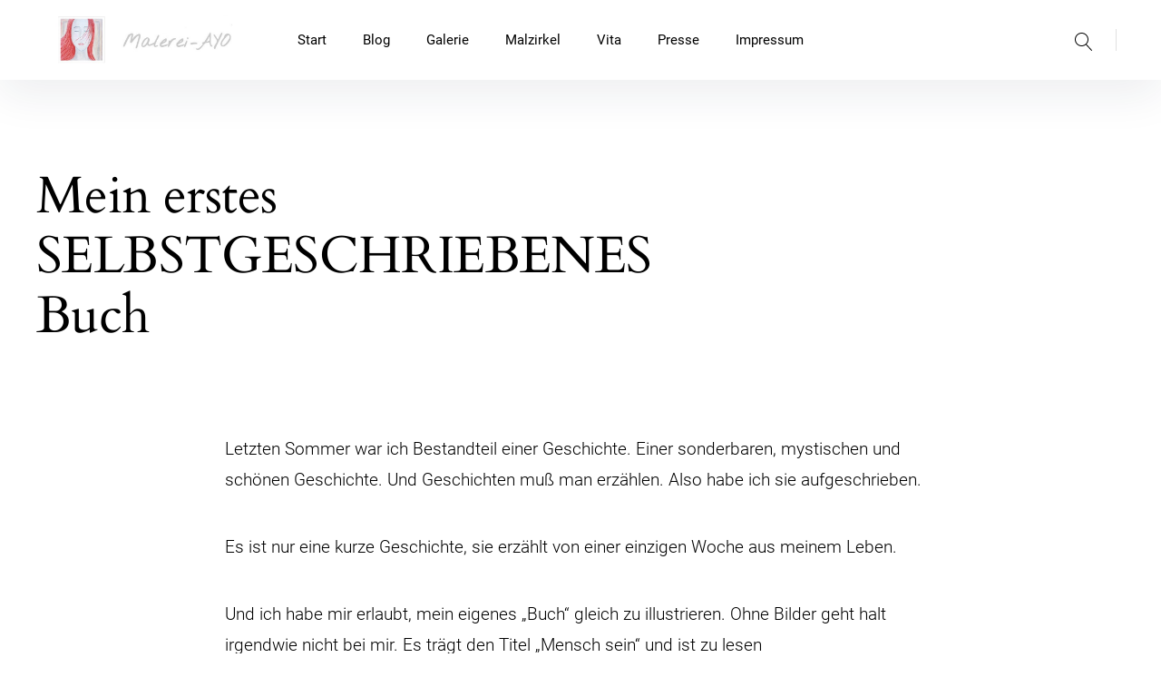

--- FILE ---
content_type: text/html; charset=UTF-8
request_url: https://malerei-ayo.de/mein-erstes-selbstgeschriebenes-buch/
body_size: 46615
content:
<!DOCTYPE html>
<html lang="de">
<head>
<meta charset="UTF-8">
<meta name="viewport" content="width=device-width, initial-scale=1">
<link rel="profile" href="http://gmpg.org/xfn/11">
<title>Mein erstes SELBSTGESCHRIEBENES Buch &#8211; Malerei-Ayo</title>
<meta name='robots' content='max-image-preview:large' />
<link rel="alternate" type="application/rss+xml" title="Malerei-Ayo &raquo; Feed" href="https://malerei-ayo.de/feed/" />
<link rel="alternate" type="application/rss+xml" title="Malerei-Ayo &raquo; Kommentar-Feed" href="https://malerei-ayo.de/comments/feed/" />
<link rel="alternate" title="oEmbed (JSON)" type="application/json+oembed" href="https://malerei-ayo.de/wp-json/oembed/1.0/embed?url=https%3A%2F%2Fmalerei-ayo.de%2Fmein-erstes-selbstgeschriebenes-buch%2F" />
<link rel="alternate" title="oEmbed (XML)" type="text/xml+oembed" href="https://malerei-ayo.de/wp-json/oembed/1.0/embed?url=https%3A%2F%2Fmalerei-ayo.de%2Fmein-erstes-selbstgeschriebenes-buch%2F&#038;format=xml" />
<style id='wp-img-auto-sizes-contain-inline-css' type='text/css'>
img:is([sizes=auto i],[sizes^="auto," i]){contain-intrinsic-size:3000px 1500px}
/*# sourceURL=wp-img-auto-sizes-contain-inline-css */
</style>
<!-- <link rel='stylesheet' id='wp-block-library-css' href='https://malerei-ayo.de/wp-includes/css/dist/block-library/style.min.css?ver=6.9' type='text/css' media='all' /> -->
<link rel="stylesheet" type="text/css" href="//malerei-ayo.de/wp-content/cache/wpfc-minified/kzqk6e7h/8ehl0.css" media="all"/>
<style id='classic-theme-styles-inline-css' type='text/css'>
/*! This file is auto-generated */
.wp-block-button__link{color:#fff;background-color:#32373c;border-radius:9999px;box-shadow:none;text-decoration:none;padding:calc(.667em + 2px) calc(1.333em + 2px);font-size:1.125em}.wp-block-file__button{background:#32373c;color:#fff;text-decoration:none}
/*# sourceURL=/wp-includes/css/classic-themes.min.css */
</style>
<style id='global-styles-inline-css' type='text/css'>
:root{--wp--preset--aspect-ratio--square: 1;--wp--preset--aspect-ratio--4-3: 4/3;--wp--preset--aspect-ratio--3-4: 3/4;--wp--preset--aspect-ratio--3-2: 3/2;--wp--preset--aspect-ratio--2-3: 2/3;--wp--preset--aspect-ratio--16-9: 16/9;--wp--preset--aspect-ratio--9-16: 9/16;--wp--preset--color--black: #000000;--wp--preset--color--cyan-bluish-gray: #abb8c3;--wp--preset--color--white: #ffffff;--wp--preset--color--pale-pink: #f78da7;--wp--preset--color--vivid-red: #cf2e2e;--wp--preset--color--luminous-vivid-orange: #ff6900;--wp--preset--color--luminous-vivid-amber: #fcb900;--wp--preset--color--light-green-cyan: #7bdcb5;--wp--preset--color--vivid-green-cyan: #00d084;--wp--preset--color--pale-cyan-blue: #8ed1fc;--wp--preset--color--vivid-cyan-blue: #0693e3;--wp--preset--color--vivid-purple: #9b51e0;--wp--preset--gradient--vivid-cyan-blue-to-vivid-purple: linear-gradient(135deg,rgb(6,147,227) 0%,rgb(155,81,224) 100%);--wp--preset--gradient--light-green-cyan-to-vivid-green-cyan: linear-gradient(135deg,rgb(122,220,180) 0%,rgb(0,208,130) 100%);--wp--preset--gradient--luminous-vivid-amber-to-luminous-vivid-orange: linear-gradient(135deg,rgb(252,185,0) 0%,rgb(255,105,0) 100%);--wp--preset--gradient--luminous-vivid-orange-to-vivid-red: linear-gradient(135deg,rgb(255,105,0) 0%,rgb(207,46,46) 100%);--wp--preset--gradient--very-light-gray-to-cyan-bluish-gray: linear-gradient(135deg,rgb(238,238,238) 0%,rgb(169,184,195) 100%);--wp--preset--gradient--cool-to-warm-spectrum: linear-gradient(135deg,rgb(74,234,220) 0%,rgb(151,120,209) 20%,rgb(207,42,186) 40%,rgb(238,44,130) 60%,rgb(251,105,98) 80%,rgb(254,248,76) 100%);--wp--preset--gradient--blush-light-purple: linear-gradient(135deg,rgb(255,206,236) 0%,rgb(152,150,240) 100%);--wp--preset--gradient--blush-bordeaux: linear-gradient(135deg,rgb(254,205,165) 0%,rgb(254,45,45) 50%,rgb(107,0,62) 100%);--wp--preset--gradient--luminous-dusk: linear-gradient(135deg,rgb(255,203,112) 0%,rgb(199,81,192) 50%,rgb(65,88,208) 100%);--wp--preset--gradient--pale-ocean: linear-gradient(135deg,rgb(255,245,203) 0%,rgb(182,227,212) 50%,rgb(51,167,181) 100%);--wp--preset--gradient--electric-grass: linear-gradient(135deg,rgb(202,248,128) 0%,rgb(113,206,126) 100%);--wp--preset--gradient--midnight: linear-gradient(135deg,rgb(2,3,129) 0%,rgb(40,116,252) 100%);--wp--preset--font-size--small: 16px;--wp--preset--font-size--medium: 20px;--wp--preset--font-size--large: 26px;--wp--preset--font-size--x-large: 42px;--wp--preset--font-size--regular: 19px;--wp--preset--font-size--extralarge: 32px;--wp--preset--spacing--20: 0.44rem;--wp--preset--spacing--30: 0.67rem;--wp--preset--spacing--40: 1rem;--wp--preset--spacing--50: 1.5rem;--wp--preset--spacing--60: 2.25rem;--wp--preset--spacing--70: 3.38rem;--wp--preset--spacing--80: 5.06rem;--wp--preset--shadow--natural: 6px 6px 9px rgba(0, 0, 0, 0.2);--wp--preset--shadow--deep: 12px 12px 50px rgba(0, 0, 0, 0.4);--wp--preset--shadow--sharp: 6px 6px 0px rgba(0, 0, 0, 0.2);--wp--preset--shadow--outlined: 6px 6px 0px -3px rgb(255, 255, 255), 6px 6px rgb(0, 0, 0);--wp--preset--shadow--crisp: 6px 6px 0px rgb(0, 0, 0);}:where(.is-layout-flex){gap: 0.5em;}:where(.is-layout-grid){gap: 0.5em;}body .is-layout-flex{display: flex;}.is-layout-flex{flex-wrap: wrap;align-items: center;}.is-layout-flex > :is(*, div){margin: 0;}body .is-layout-grid{display: grid;}.is-layout-grid > :is(*, div){margin: 0;}:where(.wp-block-columns.is-layout-flex){gap: 2em;}:where(.wp-block-columns.is-layout-grid){gap: 2em;}:where(.wp-block-post-template.is-layout-flex){gap: 1.25em;}:where(.wp-block-post-template.is-layout-grid){gap: 1.25em;}.has-black-color{color: var(--wp--preset--color--black) !important;}.has-cyan-bluish-gray-color{color: var(--wp--preset--color--cyan-bluish-gray) !important;}.has-white-color{color: var(--wp--preset--color--white) !important;}.has-pale-pink-color{color: var(--wp--preset--color--pale-pink) !important;}.has-vivid-red-color{color: var(--wp--preset--color--vivid-red) !important;}.has-luminous-vivid-orange-color{color: var(--wp--preset--color--luminous-vivid-orange) !important;}.has-luminous-vivid-amber-color{color: var(--wp--preset--color--luminous-vivid-amber) !important;}.has-light-green-cyan-color{color: var(--wp--preset--color--light-green-cyan) !important;}.has-vivid-green-cyan-color{color: var(--wp--preset--color--vivid-green-cyan) !important;}.has-pale-cyan-blue-color{color: var(--wp--preset--color--pale-cyan-blue) !important;}.has-vivid-cyan-blue-color{color: var(--wp--preset--color--vivid-cyan-blue) !important;}.has-vivid-purple-color{color: var(--wp--preset--color--vivid-purple) !important;}.has-black-background-color{background-color: var(--wp--preset--color--black) !important;}.has-cyan-bluish-gray-background-color{background-color: var(--wp--preset--color--cyan-bluish-gray) !important;}.has-white-background-color{background-color: var(--wp--preset--color--white) !important;}.has-pale-pink-background-color{background-color: var(--wp--preset--color--pale-pink) !important;}.has-vivid-red-background-color{background-color: var(--wp--preset--color--vivid-red) !important;}.has-luminous-vivid-orange-background-color{background-color: var(--wp--preset--color--luminous-vivid-orange) !important;}.has-luminous-vivid-amber-background-color{background-color: var(--wp--preset--color--luminous-vivid-amber) !important;}.has-light-green-cyan-background-color{background-color: var(--wp--preset--color--light-green-cyan) !important;}.has-vivid-green-cyan-background-color{background-color: var(--wp--preset--color--vivid-green-cyan) !important;}.has-pale-cyan-blue-background-color{background-color: var(--wp--preset--color--pale-cyan-blue) !important;}.has-vivid-cyan-blue-background-color{background-color: var(--wp--preset--color--vivid-cyan-blue) !important;}.has-vivid-purple-background-color{background-color: var(--wp--preset--color--vivid-purple) !important;}.has-black-border-color{border-color: var(--wp--preset--color--black) !important;}.has-cyan-bluish-gray-border-color{border-color: var(--wp--preset--color--cyan-bluish-gray) !important;}.has-white-border-color{border-color: var(--wp--preset--color--white) !important;}.has-pale-pink-border-color{border-color: var(--wp--preset--color--pale-pink) !important;}.has-vivid-red-border-color{border-color: var(--wp--preset--color--vivid-red) !important;}.has-luminous-vivid-orange-border-color{border-color: var(--wp--preset--color--luminous-vivid-orange) !important;}.has-luminous-vivid-amber-border-color{border-color: var(--wp--preset--color--luminous-vivid-amber) !important;}.has-light-green-cyan-border-color{border-color: var(--wp--preset--color--light-green-cyan) !important;}.has-vivid-green-cyan-border-color{border-color: var(--wp--preset--color--vivid-green-cyan) !important;}.has-pale-cyan-blue-border-color{border-color: var(--wp--preset--color--pale-cyan-blue) !important;}.has-vivid-cyan-blue-border-color{border-color: var(--wp--preset--color--vivid-cyan-blue) !important;}.has-vivid-purple-border-color{border-color: var(--wp--preset--color--vivid-purple) !important;}.has-vivid-cyan-blue-to-vivid-purple-gradient-background{background: var(--wp--preset--gradient--vivid-cyan-blue-to-vivid-purple) !important;}.has-light-green-cyan-to-vivid-green-cyan-gradient-background{background: var(--wp--preset--gradient--light-green-cyan-to-vivid-green-cyan) !important;}.has-luminous-vivid-amber-to-luminous-vivid-orange-gradient-background{background: var(--wp--preset--gradient--luminous-vivid-amber-to-luminous-vivid-orange) !important;}.has-luminous-vivid-orange-to-vivid-red-gradient-background{background: var(--wp--preset--gradient--luminous-vivid-orange-to-vivid-red) !important;}.has-very-light-gray-to-cyan-bluish-gray-gradient-background{background: var(--wp--preset--gradient--very-light-gray-to-cyan-bluish-gray) !important;}.has-cool-to-warm-spectrum-gradient-background{background: var(--wp--preset--gradient--cool-to-warm-spectrum) !important;}.has-blush-light-purple-gradient-background{background: var(--wp--preset--gradient--blush-light-purple) !important;}.has-blush-bordeaux-gradient-background{background: var(--wp--preset--gradient--blush-bordeaux) !important;}.has-luminous-dusk-gradient-background{background: var(--wp--preset--gradient--luminous-dusk) !important;}.has-pale-ocean-gradient-background{background: var(--wp--preset--gradient--pale-ocean) !important;}.has-electric-grass-gradient-background{background: var(--wp--preset--gradient--electric-grass) !important;}.has-midnight-gradient-background{background: var(--wp--preset--gradient--midnight) !important;}.has-small-font-size{font-size: var(--wp--preset--font-size--small) !important;}.has-medium-font-size{font-size: var(--wp--preset--font-size--medium) !important;}.has-large-font-size{font-size: var(--wp--preset--font-size--large) !important;}.has-x-large-font-size{font-size: var(--wp--preset--font-size--x-large) !important;}
:where(.wp-block-post-template.is-layout-flex){gap: 1.25em;}:where(.wp-block-post-template.is-layout-grid){gap: 1.25em;}
:where(.wp-block-term-template.is-layout-flex){gap: 1.25em;}:where(.wp-block-term-template.is-layout-grid){gap: 1.25em;}
:where(.wp-block-columns.is-layout-flex){gap: 2em;}:where(.wp-block-columns.is-layout-grid){gap: 2em;}
:root :where(.wp-block-pullquote){font-size: 1.5em;line-height: 1.6;}
/*# sourceURL=global-styles-inline-css */
</style>
<!-- <link rel='stylesheet' id='mgl-css-css' href='https://malerei-ayo.de/wp-content/plugins/meow-gallery/app/style.min.css?ver=1767607297' type='text/css' media='all' /> -->
<!-- <link rel='stylesheet' id='pukeko-style-css' href='https://malerei-ayo.de/wp-content/themes/pukeko/style.css?ver=6.9' type='text/css' media='all' /> -->
<!-- <link rel='stylesheet' id='pukeko-fonts-css' href='//malerei-ayo.de/wp-content/uploads/omgf/pukeko-fonts/pukeko-fonts.css?ver=1663140748' type='text/css' media='all' /> -->
<!-- <link rel='stylesheet' id='elementor-frontend-css' href='https://malerei-ayo.de/wp-content/plugins/elementor/assets/css/frontend.min.css?ver=3.34.1' type='text/css' media='all' /> -->
<!-- <link rel='stylesheet' id='eael-general-css' href='https://malerei-ayo.de/wp-content/plugins/essential-addons-for-elementor-lite/assets/front-end/css/view/general.min.css?ver=6.5.7' type='text/css' media='all' /> -->
<link rel="stylesheet" type="text/css" href="//malerei-ayo.de/wp-content/cache/wpfc-minified/l9tlptp2/8ehl0.css" media="all"/>
<script type="text/javascript" src="https://malerei-ayo.de/wp-includes/js/jquery/jquery.min.js?ver=3.7.1" id="jquery-core-js"></script>
<script type="text/javascript" src="https://malerei-ayo.de/wp-includes/js/jquery/jquery-migrate.min.js?ver=3.4.1" id="jquery-migrate-js"></script>
<link rel="https://api.w.org/" href="https://malerei-ayo.de/wp-json/" /><link rel="alternate" title="JSON" type="application/json" href="https://malerei-ayo.de/wp-json/wp/v2/posts/279" /><link rel="canonical" href="https://malerei-ayo.de/mein-erstes-selbstgeschriebenes-buch/" />
<link rel='shortlink' href='https://malerei-ayo.de/?p=279' />
<style type="text/css" id="custom-css">
body {background-color: ;}
.single-post .entry-comments {display: none;}
.entry-content p a,
.entry-content li a,
.comment-content p a,
.comment-content li a,
.hero-text a,
.btn-outlined a,
a.btn-outlined,
.pagination .current {
border-color: #e8a200		}
.widget_mc4wp_form_widget input[type="submit"],
.btn-primary a,
a.btn-primary,
input[type="submit"],
.comment-respond input[type="submit"],
.widget_mc4wp_form_widget .subscribe-btn,
.widget_search .search-submit,
.entry-content .search-submit,
.wp-block-button__link:not(.has-background) {
background-color:  #e8a200;
}
h1 a:hover,
h2 a:hover,
h3 a:hover,
h4 a:hover,
h5 a:hover,
h6 a:hover,
.site-title a:hover,
.single-post .navigation .entry-title:hover,
.btn-outlined a,
a.btn-outlined,
.comment-list .comment-metadata a:hover,
.comment-reply-title #cancel-comment-reply-link:hover,
.logged-in-as a:hover,
.side-widgets li a:hover, .side-widgets p a:hover, .comment-body .reply a:hover, .comments-area h2.comments-title span a:hover, .posts-container .hentry .entry-meta a:hover, .posts-container .sticky-container .sticky .entry-footer a:hover,
.related-entry-cats a:hover, .single-post .byline a:hover, .single-post .entry-cats a:hover, .single-post .entry-comments:hover .bubble-icon .icon, .single-post .entry-meta a:hover, .single-post .navigation .nav-title .nav-subtitle:hover, .comment-list .comment-metadata a:hover, .comment-reply-title #cancel-comment-reply-link:hover, .logged-in-as a:hover,
.btn-naked:hover,
.btn-secondary a:hover,
a.btn-secondary:hover,
.tagcloud a:hover,
.entry-tags a:hover,
.comment-list b.fn a:hover,
button:hover,
.authorbox-content p a, .comment-content li a, .comment-content p a, .entry-content li a, .entry-content p a, .hero-text a, .wp-caption .wp-caption-text a, figcaption a,
.teammember-social-wrap a:hover .icon {
color: #e8a200;
fill: #e8a200;
}
#sharing-header .sd-social-icon .sd-content ul li[class*='share-'] a:hover,
#sharing-footer .sd-social-icon .sd-content ul li[class*='share-'] a:hover {
color: #e8a200 !important;
}
@media (min-width: 75.000em) {
.main-navigation li a:hover,
.main-navigation li:focus > a,
.main-navigation li:hover > a,
.main-navigation ul ul li:focus > a,
.main-navigation ul ul li:hover > a,
.main-navigation ul ul a:hover,
.main-navigation ul ul.sub-menu a:hover,
.social-header-nav a:hover .icon {
color: #e8a200;
fill: #e8a200;
}
}
.authorbox-content p a, .comment-content li a, .comment-content p a, .entry-content li a, .entry-content p a, .hero-text a, .wp-caption .wp-caption-text a, figcaption a {
box-shadow: inset 0 -0.06em 0 #e8a200;
box-shadow: inset 0 -0.07em 0 #e8a200;
}
.authorbox-content p a:hover, .comment-content li a:hover, .comment-content p a:hover, .entry-content li a:hover, .entry-content p a:hover, .hero-text a:hover, .wp-caption .wp-caption-text a:hover, figcaption a:hover {
box-shadow: inset 0 -1em 0 #e8a200;
}
.btn-primary a:hover,
a.btn-primary:hover,
a.btn-outlined:hover,
.btn-outlined a:hover,
a.btn-primary:hover,
.btn-primary a:hover,
input[type="submit"]:hover,
.widget_mc4wp_form_widget input[type="submit"]:hover,
.widget_mc4wp_form_widget .subscribe-btn:hover,
.comment-respond input[type="submit"]:hover,
.wp-block-button__link:not(.has-background):hover,
.widget_search .search-submit:hover,
.entry-content .search-submit:hover {
background-color:  #b56a29;
}
a.btn-outlined:hover,
.btn-outlined a:hover {
border-color:  #b56a29;
}
#colophon {background-color: #f1f1f1;}
#colophon,
.textwidget p {
color: #919191;
fill: #919191;
}
#colophon .widget_mc4wp_form_widget a,
#colophon a,
.social-footer-nav .icon {
color: #7a7a7a;
fill: #7a7a7a;
}
#colophon a:hover,
.site-footer a:hover,
.social-footer-nav ul li a:hover .icon,
.main-navigation li a:hover,
.main-navigation ul ul a:hover,
.main-navigation ul ul.sub-menu a:hover {
color: #afa893;
fill: #afa893;
}
.hero-content-wrap, .hero-title {color: ;}
.hero-container:after, .hero-container:before {background-color: ;}
</style>
<meta name="generator" content="Elementor 3.34.1; features: additional_custom_breakpoints; settings: css_print_method-external, google_font-enabled, font_display-auto">
<style>
.e-con.e-parent:nth-of-type(n+4):not(.e-lazyloaded):not(.e-no-lazyload),
.e-con.e-parent:nth-of-type(n+4):not(.e-lazyloaded):not(.e-no-lazyload) * {
background-image: none !important;
}
@media screen and (max-height: 1024px) {
.e-con.e-parent:nth-of-type(n+3):not(.e-lazyloaded):not(.e-no-lazyload),
.e-con.e-parent:nth-of-type(n+3):not(.e-lazyloaded):not(.e-no-lazyload) * {
background-image: none !important;
}
}
@media screen and (max-height: 640px) {
.e-con.e-parent:nth-of-type(n+2):not(.e-lazyloaded):not(.e-no-lazyload),
.e-con.e-parent:nth-of-type(n+2):not(.e-lazyloaded):not(.e-no-lazyload) * {
background-image: none !important;
}
}
</style>
<style id="pukeko-custom-header-styles" type="text/css">
.site-title,
.site-description {
position: absolute;
clip: rect(1px, 1px, 1px, 1px);
}
</style>
<link rel="icon" href="https://malerei-ayo.de/wp-content/uploads/2018/12/cropped-Ayo_Icon-1-32x32.jpg" sizes="32x32" />
<link rel="icon" href="https://malerei-ayo.de/wp-content/uploads/2018/12/cropped-Ayo_Icon-1-192x192.jpg" sizes="192x192" />
<link rel="apple-touch-icon" href="https://malerei-ayo.de/wp-content/uploads/2018/12/cropped-Ayo_Icon-1-180x180.jpg" />
<meta name="msapplication-TileImage" content="https://malerei-ayo.de/wp-content/uploads/2018/12/cropped-Ayo_Icon-1-270x270.jpg" />
<style type="text/css" id="wp-custom-css">
.home .site-content {
padding-top: 48px !important;
}
.single .entry-header .entry-meta,
.single .hentry .entry-footer {
display: none;
}
.single-post.sidebar-hide-post .post-navigation {
box-shadow: rgba(0, 0, 0, 0.6) 0px -11px 15px -22px;
}		</style>
</head>
<body class="wp-singular post-template-default single single-post postid-279 single-format-standard wp-custom-logo wp-theme-pukeko sidebar-hide-post no-headersocial headersearch blog-2-column no-postdate no-postcommentscount no-postreadtime no-postcats no-posttags no-postauthor blogcards-shadowhover-l blogcards-flexstart group-blog elementor-default elementor-kit-1202">
<div id="page" class="site">
<a class="skip-link screen-reader-text" href="#content">Inhalte überspringen</a>
<header id="masthead" class="site-header masthead nav-down" role="banner">
<div class="site-branding">
<a href="https://malerei-ayo.de/" class="custom-logo-link" rel="home"><img fetchpriority="high" width="766" height="199" src="https://malerei-ayo.de/wp-content/uploads/2018/12/cropped-Ayoheader_1.jpg" class="custom-logo" alt="Malerei-Ayo" decoding="async" srcset="https://malerei-ayo.de/wp-content/uploads/2018/12/cropped-Ayoheader_1.jpg 766w, https://malerei-ayo.de/wp-content/uploads/2018/12/cropped-Ayoheader_1-300x78.jpg 300w" sizes="(max-width: 766px) 100vw, 766px" /></a>
<p class="site-title f1"><a href="https://malerei-ayo.de/" rel="home">Malerei-Ayo</a></p>
<p class="site-description"></p>
</div><!-- .site-branding -->
<div id="nav-container" class="nav-container">
<button id="hamburger" class="menu-toggle" aria-controls="main-navigation" aria-expanded="false">
<span class="hamburger-title">Menü</span>
<span class="lines">
<span class="sublines"></span>
<span class="sublines"></span>
</span>
<span class="thex">
<span class="sublines"></span>
<span class="sublines"></span>
</span>
</button>
<div id="nav-wrap" class="nav-wrap">
<nav id="site-navigation" class="main-navigation" role="navigation" aria-label="Header Menü">
<div class="menu-hauptmenue-container"><ul id="main-menu" class="menu"><li id="menu-item-420" class="menu-item menu-item-type-post_type menu-item-object-page menu-item-home menu-item-420"><a href="https://malerei-ayo.de/">Start</a></li>
<li id="menu-item-419" class="menu-item menu-item-type-post_type menu-item-object-page current_page_parent menu-item-419"><a href="https://malerei-ayo.de/blog/">Blog</a></li>
<li id="menu-item-1954" class="menu-item menu-item-type-post_type menu-item-object-page menu-item-1954"><a href="https://malerei-ayo.de/galerie-ayo/">Galerie</a></li>
<li id="menu-item-218" class="menu-item menu-item-type-post_type menu-item-object-page menu-item-218"><a href="https://malerei-ayo.de/malzirkel/">Malzirkel</a></li>
<li id="menu-item-217" class="menu-item menu-item-type-post_type menu-item-object-page menu-item-217"><a href="https://malerei-ayo.de/vita/">Vita</a></li>
<li id="menu-item-887" class="menu-item menu-item-type-post_type menu-item-object-page menu-item-887"><a href="https://malerei-ayo.de/presse/">Presse</a></li>
<li id="menu-item-219" class="menu-item menu-item-type-post_type menu-item-object-page menu-item-219"><a href="https://malerei-ayo.de/impressum/">Impressum</a></li>
</ul></div></nav><!-- #site-navigation -->
<div class="nav-subelements cf">
<div class="search-header">
<div class="searchform-wrap cf">
<form role="search" method="get" class="search-form" action="https://malerei-ayo.de/">
<label>
<span class="screen-reader-text">Suche</span>
<span class="search-icon"><svg class="icon icon-magnifier" aria-hidden="true" role="img"> <use href="#icon-magnifier" xlink:href="#icon-magnifier"></use> </svg></span>
<input type="search" class="search-field"
placeholder="Suche &hellip;"
value="" name="s"
title="Suche nach:" />
</label>
<button type="submit" class="search-submit"><span class="screen-reader-text">Suche</span><span class="search-icon"><svg class="icon icon-magnifier" aria-hidden="true" role="img"> <use href="#icon-magnifier" xlink:href="#icon-magnifier"></use> </svg></span></button>
</form>
</div>
</div><!-- end .search-header -->
</div><!-- end .nav-subelements -->
</div><!-- end .nav-wrap -->
</div><!-- end .nav-container -->
</header><!-- #masthead -->
<div class="content-wrap">
<div id="content" class="site-content">
<div id="primary" class="content-area">
<main id="main" class="site-main" role="main">
<article id="post-279" class="post-279 post type-post status-publish format-standard has-post-thumbnail hentry category-ayos-kunst tag-buch-mensch-sein tag-mensch-sein comments-closed no-comments">
<header class="entry-header cf">
<div class="entry-cats l8">
<a href="https://malerei-ayo.de/category/ayos-kunst/" rel="category tag">Ayos Kunst</a>			</div><!-- end .entry-cats -->
<h1 class="entry-title f2 l8">Mein erstes SELBSTGESCHRIEBENES Buch</h1>
<div class="entry-meta cf">
<span class="author-meta-info"><span class="byline"> <span class="author vcard"><a class="url fn n" href="https://malerei-ayo.de/author/ayo2019/">Ayo2019</a></span> </span><span class="posted-on"><a href="https://malerei-ayo.de/mein-erstes-selbstgeschriebenes-buch/" rel="bookmark"><time class="entry-date published" datetime="2013-07-14T12:28:33+02:00">Juli 14, 2013</time><time class="updated" datetime="2018-12-07T12:43:19+01:00">Dezember 7, 2018</time></a></span>			<span class="entry-comments"><span class="comments-link">Kommentare deaktiviert<span class="screen-reader-text"> für Mein erstes SELBSTGESCHRIEBENES Buch</span></span></span>
</div><!-- .entry-meta -->
</header><!-- .entry-header -->
<div class="entry-content col cf">
<p>Letzten Sommer war ich Bestandteil einer Geschichte. Einer sonderbaren, mystischen und schönen Geschichte. Und Geschichten muß man erzählen. Also habe ich sie aufgeschrieben.</p>
<p>Es ist nur eine kurze Geschichte, sie erzählt von einer einzigen Woche aus meinem Leben.</p>
<p>Und ich habe mir erlaubt, mein eigenes „Buch“ gleich zu illustrieren. Ohne Bilder geht halt irgendwie nicht bei mir. Es trägt den Titel „Mensch sein“ und ist zu lesen auf&nbsp;<a href="http://www.neobooks.com/" target="_blank" rel="noreferrer noopener">www.neobooks.com</a>.</p>
</div><!-- .entry-content -->
<footer class="entry-footer col cf">
<span class="entry-tags"><a href="https://malerei-ayo.de/tag/buch-mensch-sein/" rel="tag">Buch Mensch sein</a> <a href="https://malerei-ayo.de/tag/mensch-sein/" rel="tag">Mensch sein</a></span>
</footer><!-- .entry-footer -->
</article><!-- #post-## -->
<nav class="navigation post-navigation" role="navigation">
<h2 class="screen-reader-text">Beitragsnavigation</h2>
<div class="nav-links cf">
<div class="nav-previous">
<a href="https://malerei-ayo.de/malarbeiten-fuer-die-kita-rosengarten/" rel="prev" class="nav-thumb"><img width="1000" height="686" src="https://malerei-ayo.de/wp-content/uploads/2018/12/kitaRosengarten4.jpg" class="attachment-pukeko-fi-classic size-pukeko-fi-classic wp-post-image" alt="" decoding="async" srcset="https://malerei-ayo.de/wp-content/uploads/2018/12/kitaRosengarten4.jpg 1000w, https://malerei-ayo.de/wp-content/uploads/2018/12/kitaRosengarten4-300x206.jpg 300w, https://malerei-ayo.de/wp-content/uploads/2018/12/kitaRosengarten4-768x527.jpg 768w" sizes="(max-width: 1000px) 100vw, 1000px" />			<span class="arrow-link arrow-left">Vorheriger Beitrag<svg class="icon icon-arrow-left" aria-hidden="true" role="img"> <use href="#icon-arrow-left" xlink:href="#icon-arrow-left"></use> </svg></span></a>
<div class="nav-title">
<span class="screen-reader-text">Vorheriger Beitrag</span>
<span class="entry-cats">
<span><a href='https://malerei-ayo.de/category/ayos-kunst/'>Ayos Kunst</a></span>			</span>
<a href="https://malerei-ayo.de/malarbeiten-fuer-die-kita-rosengarten/" rel="prev" class="entry-title">Malarbeiten Für Die KITA „ROSENGARTEN“</a>
</div>
</div><!-- .nav-previous -->
<div class="nav-next">
<a class="nav-thumb" href="https://malerei-ayo.de/meine-erste-lesung-im-cafe-mahlsdorf/" rel="next"><img width="700" height="790" src="https://malerei-ayo.de/wp-content/uploads/2018/12/Buch_Andrea_Ylae_outinen.jpg" class="attachment-pukeko-fi-classic size-pukeko-fi-classic wp-post-image" alt="Buch Andrea Ylae outinen" decoding="async" srcset="https://malerei-ayo.de/wp-content/uploads/2018/12/Buch_Andrea_Ylae_outinen.jpg 700w, https://malerei-ayo.de/wp-content/uploads/2018/12/Buch_Andrea_Ylae_outinen-266x300.jpg 266w" sizes="(max-width: 700px) 100vw, 700px" />	<span class="arrow-link arrow-right">Nächster Beitrag<svg class="icon icon-arrow-right" aria-hidden="true" role="img"> <use href="#icon-arrow-right" xlink:href="#icon-arrow-right"></use> </svg></span></a>
<div class="nav-title">
<span class="screen-reader-text">Nächster Beitrag</span>
<span class="entry-cats">
<span><a href='https://malerei-ayo.de/category/ayos-kunst/'>Ayos Kunst</a></span>			</span>
<a href="https://malerei-ayo.de/meine-erste-lesung-im-cafe-mahlsdorf/" rel="next"  class="entry-title">MEINE ERSTE LESUNG IM CAFÉ MAHLSDORF</a>
</div>
</div><!-- .nav-next -->
</div><!-- .nav-links -->
</nav><!-- .post-navigation -->
</main><!-- #main -->
</div><!-- #primary -->

</div><!-- #content -->
</div><!-- .content-wrap -->
<footer id="colophon" class="site-footer" role="contentinfo">
<div class="footer-wrap cf">
<div class="site-info">
<div class="credit" role="contentinfo">
<span> © 2018 Malerei-Ayo | <a href="https://www.Malerei-Ayo.de/impressum/">IMPRESSUM</a> |  </span>
<span role="separator" aria-hidden="true"><a class="privacy-policy-link" href="https://malerei-ayo.de/datenschutzerklaerung/" rel="privacy-policy">Datenschutzerklärung</a></span></div><!-- end .credit -->
</div><!-- end #site-info -->
</div><!-- .footer-container -->
</footer><!-- #colophon -->
</div><!-- #page -->
<script type="speculationrules">
{"prefetch":[{"source":"document","where":{"and":[{"href_matches":"/*"},{"not":{"href_matches":["/wp-*.php","/wp-admin/*","/wp-content/uploads/*","/wp-content/*","/wp-content/plugins/*","/wp-content/themes/pukeko/*","/*\\?(.+)"]}},{"not":{"selector_matches":"a[rel~=\"nofollow\"]"}},{"not":{"selector_matches":".no-prefetch, .no-prefetch a"}}]},"eagerness":"conservative"}]}
</script>
<script>
const lazyloadRunObserver = () => {
const lazyloadBackgrounds = document.querySelectorAll( `.e-con.e-parent:not(.e-lazyloaded)` );
const lazyloadBackgroundObserver = new IntersectionObserver( ( entries ) => {
entries.forEach( ( entry ) => {
if ( entry.isIntersecting ) {
let lazyloadBackground = entry.target;
if( lazyloadBackground ) {
lazyloadBackground.classList.add( 'e-lazyloaded' );
}
lazyloadBackgroundObserver.unobserve( entry.target );
}
});
}, { rootMargin: '200px 0px 200px 0px' } );
lazyloadBackgrounds.forEach( ( lazyloadBackground ) => {
lazyloadBackgroundObserver.observe( lazyloadBackground );
} );
};
const events = [
'DOMContentLoaded',
'elementor/lazyload/observe',
];
events.forEach( ( event ) => {
document.addEventListener( event, lazyloadRunObserver );
} );
</script>
<script type="text/javascript" id="pukeko-skip-link-focus-fix-js-extra">
/* <![CDATA[ */
var pukekoScreenReaderText = {"expand":"Untermen\u00fc aufklappen","collapse":"Untermen\u00fc einklappen","icon":"\u003Csvg class=\"icon icon-caret-down\" aria-hidden=\"true\" role=\"img\"\u003E \u003Cuse href=\"#icon-caret-down\" xlink:href=\"#icon-caret-down\"\u003E\u003C/use\u003E \u003Cspan class=\"svg-fallback icon-caret-down\"\u003E\u003C/span\u003E\u003C/svg\u003E"};
//# sourceURL=pukeko-skip-link-focus-fix-js-extra
/* ]]> */
</script>
<script type="text/javascript" src="https://malerei-ayo.de/wp-content/themes/pukeko/assets/js/skip-link-focus-fix.js?ver=1.0" id="pukeko-skip-link-focus-fix-js"></script>
<script type="text/javascript" src="https://malerei-ayo.de/wp-content/themes/pukeko/assets/js/navigation.js?ver=1.0" id="pukeko-navigation-js"></script>
<script type="text/javascript" src="https://malerei-ayo.de/wp-content/themes/pukeko/assets/js/custom.js?ver=1.0" id="pukeko-custom-js"></script>
<script type="text/javascript" src="https://malerei-ayo.de/wp-content/plugins/page-links-to/dist/new-tab.js?ver=3.3.7" id="page-links-to-js"></script>
<script type="text/javascript" id="eael-general-js-extra">
/* <![CDATA[ */
var localize = {"ajaxurl":"https://malerei-ayo.de/wp-admin/admin-ajax.php","nonce":"781b20c6af","i18n":{"added":"Added ","compare":"Compare","loading":"Loading..."},"eael_translate_text":{"required_text":"is a required field","invalid_text":"Invalid","billing_text":"Billing","shipping_text":"Shipping","fg_mfp_counter_text":"of"},"page_permalink":"https://malerei-ayo.de/mein-erstes-selbstgeschriebenes-buch/","cart_redirectition":"","cart_page_url":"","el_breakpoints":{"mobile":{"label":"Mobil Hochformat","value":767,"default_value":767,"direction":"max","is_enabled":true},"mobile_extra":{"label":"Mobil Querformat","value":880,"default_value":880,"direction":"max","is_enabled":false},"tablet":{"label":"Tablet Hochformat","value":1024,"default_value":1024,"direction":"max","is_enabled":true},"tablet_extra":{"label":"Tablet Querformat","value":1200,"default_value":1200,"direction":"max","is_enabled":false},"laptop":{"label":"Laptop","value":1366,"default_value":1366,"direction":"max","is_enabled":false},"widescreen":{"label":"Breitbild","value":2400,"default_value":2400,"direction":"min","is_enabled":false}}};
//# sourceURL=eael-general-js-extra
/* ]]> */
</script>
<script type="text/javascript" src="https://malerei-ayo.de/wp-content/plugins/essential-addons-for-elementor-lite/assets/front-end/js/view/general.min.js?ver=6.5.7" id="eael-general-js"></script>
<svg style="position: absolute; width: 0; height: 0; overflow: hidden;" version="1.1" xmlns="http://www.w3.org/2000/svg" xmlns:xlink="http://www.w3.org/1999/xlink">
<defs>
<symbol id="icon-tripadvisor" viewBox="0 0 32 32">
<title>tripadvisor</title>
<path d="M30.681 12.709c0.375-1.609 1.567-3.221 1.567-3.221h-5.349c-3.001-1.94-6.641-2.968-10.684-2.968-4.187 0-7.971 1.040-10.952 3.001h-5.015s1.18 1.581 1.56 3.181c-0.976 1.343-1.556 2.963-1.556 4.743 0 4.421 3.596 8.011 8.016 8.011 2.521 0 4.761-1.18 6.241-3.005l1.7 2.555 1.721-2.581c0.76 0.981 1.76 1.781 2.94 2.32 1.94 0.88 4.123 0.981 6.123 0.24 4.141-1.539 6.261-6.161 4.741-10.301-0.279-0.741-0.64-1.401-1.080-1.98l0.027 0.007zM26.453 23.472c-1.6 0.593-3.34 0.527-4.893-0.191-1.099-0.511-2.004-1.309-2.651-2.303-0.268-0.399-0.5-0.831-0.671-1.295-0.195-0.527-0.293-1.071-0.345-1.62-0.099-1.109 0.060-2.231 0.54-3.271 0.72-1.552 2.001-2.735 3.601-3.328 3.32-1.219 7 0.481 8.221 3.788 1.221 3.308-0.48 6.993-3.78 8.217h-0.023zM13.563 21.027c-1.151 1.695-3.096 2.817-5.297 2.817-3.528 0-6.401-2.875-6.401-6.396s2.875-6.403 6.401-6.403 6.397 2.881 6.397 6.403c0 0.219-0.040 0.419-0.064 0.639-0.108 1.081-0.455 2.101-1.036 2.961v-0.021zM4.2 17.364c0 2.188 1.781 3.961 3.961 3.961s3.957-1.773 3.957-3.961c0-2.18-1.777-3.952-3.955-3.952-2.181 0-3.961 1.772-3.961 3.952h-0.003zM20.264 17.364c0 2.188 1.772 3.961 3.957 3.961 2.181 0 3.953-1.773 3.953-3.961 0-2.18-1.772-3.952-3.953-3.952-2.18 0-3.961 1.772-3.961 3.952h0.004zM5.568 17.364c0-1.428 1.159-2.591 2.581-2.591 1.419 0 2.599 1.164 2.599 2.591 0 1.435-1.159 2.601-2.599 2.601-1.441 0-2.601-1.167-2.601-2.601h0.020zM21.612 17.364c0-1.428 1.159-2.591 2.599-2.591 1.421 0 2.583 1.164 2.583 2.591 0 1.435-1.16 2.601-2.603 2.601-1.439 0-2.599-1.167-2.599-2.601h0.020zM16.208 7.92c2.881 0 5.481 0.519 7.763 1.549-0.86 0.024-1.7 0.175-2.541 0.48-2.020 0.74-3.62 2.22-4.5 4.167-0.42 0.88-0.64 1.812-0.721 2.753-0.3-4.101-3.68-7.353-7.841-7.437 2.281-0.979 4.923-1.512 7.783-1.512h0.059z"></path>
</symbol>
<symbol id="icon-flickr" viewBox="0 0 32 32">
<title>flickr</title>
<path d="M0 16c0 4.099 3.325 7.419 7.42 7.419 4.1 0 7.425-3.32 7.425-7.419s-3.324-7.419-7.425-7.419c-4.093 0-7.42 3.32-7.42 7.419zM17.155 16c0 4.099 3.324 7.419 7.423 7.419 4.084 0 7.423-3.32 7.423-7.419s-3.323-7.419-7.419-7.419c-4.1 0-7.427 3.32-7.427 7.419z"></path>
</symbol>
<symbol id="icon-americanexpress" viewBox="0 0 32 32">
<title>americanexpress</title>
<path d="M21.846 21.942h2.984v-0.78h-2.094v-0.76h2.044v-0.78h-2.044v-0.68h2.094v-0.776h-2.984v3.754zM28.302 19.982c-0.2-0.2-0.54-0.28-1.020-0.3l-0.5-0.020c-0.14 0-0.24 0-0.34-0.040-0.12-0.040-0.2-0.14-0.2-0.28 0-0.12 0.020-0.22 0.12-0.28s0.2-0.080 0.36-0.080h1.64v-0.8h-1.8c-0.94 0-1.28 0.58-1.28 1.12 0 1.2 1.040 1.14 1.88 1.16 0.14 0 0.24 0.020 0.3 0.080 0.062 0.040 0.11 0.14 0.11 0.24s-0.046 0.2-0.106 0.24c-0.076 0.070-0.196 0.094-0.366 0.094h-1.732v0.8h1.74c0.904 0 1.404-0.374 1.404-1.18 0-0.386-0.094-0.616-0.266-0.796zM20.742 20.166c0.24-0.096 0.64-0.396 0.64-0.996 0-0.43-0.18-0.662-0.46-0.83-0.28-0.16-0.62-0.18-1.080-0.18h-2.060v3.758h0.9v-1.368h0.96c0.32 0 0.52 0.032 0.64 0.166 0.16 0.174 0.14 0.508 0.14 0.734v0.466h0.88v-0.74c-0.002-0.332-0.022-0.502-0.146-0.686-0.080-0.108-0.24-0.24-0.44-0.314zM13.768 21.578v-3.008l-1.374 1.48 1.374 1.526zM10.24 21.138l1.020-1.1-0.98-1.092h-2.24v0.68h1.96v0.766h-1.96v0.744h2.182zM15.842 19.9c0.36 0 0.56-0.172 0.56-0.496 0-0.328-0.24-0.46-0.56-0.46h-1.18v0.956h1.16zM20.182 19.71c-0.12 0.070-0.26 0.076-0.44 0.076h-1.080v-0.84h1.1c0.16 0 0.32 0 0.44 0.066 0.12 0.060 0.2 0.176 0.2 0.34 0 0.16-0.060 0.288-0.18 0.36zM17.342 19.404c0 1.040-0.76 1.26-1.56 1.26h-1.12v1.254h-1.74l-1.1-1.24-1.14 1.24h-3.542v-3.758h3.594l1.1 1.23 1.136-1.232h2.86c0.708 0 1.504 0.2 1.504 1.24zM31.862 21.442c0.12-0.18 0.18-0.4 0.18-0.7 0-0.32-0.060-0.52-0.18-0.7v-0.008c-0.040-0.034-0.060-0.064-0.1-0.094-0.2-0.204-0.52-0.288-1.020-0.3l-0.48-0.016c-0.16 0-0.26-0.008-0.36-0.040-0.12-0.040-0.2-0.14-0.2-0.28 0-0.118 0.040-0.21 0.12-0.27 0.1-0.062 0.2-0.068 0.36-0.068h1.63v-18.966h-31.812v13.46l1.080-2.502h2.336l0.3 0.62v-0.62h2.73l0.6 1.36 0.584-1.35h8.68c0.394 0 0.75 0.076 1.010 0.316v-0.304h2.386v0.306c0.408-0.226 0.914-0.306 1.494-0.306h3.48l0.32 0.62v-0.62h2.562l0.34 0.62v-0.62h2.48v5.262h-2.52l-0.48-0.8v0.78h-3.14l-0.34-0.84h-0.78l-0.36 0.82h-1.62c-0.64 0-1.12-0.14-1.44-0.32v0.32h-3.86v-1.18c0-0.16-0.040-0.16-0.14-0.18h-0.14v1.38h-7.46v-0.64l-0.28 0.64h-1.56l-0.27-0.64v0.62h-3.008l-0.34-0.834h-0.772l-0.344 0.832h-1.528v15.8h31.758v-9.478c-0.36 0.18-0.82 0.24-1.3 0.24h-2.3v-0.34c-0.28 0.22-0.76 0.34-1.22 0.34h-7.3v-1.2c0-0.16-0.020-0.16-0.16-0.16h-0.1v1.36h-2.4v-1.42c-0.4 0.18-0.86 0.2-1.24 0.18h-0.286v1.22h-2.912l-0.72-0.82-0.76 0.8h-4.73v-5.24h4.82l0.69 0.8 0.74-0.8h3.22c0.376 0 0.988 0.040 1.26 0.3v-0.32h2.904c0.27 0 0.858 0.060 1.206 0.3v-0.32h4.36v0.32c0.216-0.22 0.676-0.32 1.070-0.32h2.522v0.32c0.26-0.2 0.62-0.32 1.12-0.32h1.66v0.74h-1.8c-0.92 0-1.28 0.58-1.28 1.12 0 1.2 1.040 1.14 1.88 1.16 0.14 0 0.24 0.020 0.3 0.080 0.060 0.040 0.1 0.14 0.1 0.24s-0.060 0.2-0.12 0.24c-0.060 0.072-0.18 0.092-0.36 0.092h-1.72v0.806h1.72c0.56 0 0.98-0.16 1.2-0.48zM13.308 15.464v-0.774h-2.094v-0.75h2.040v-0.768h-2.040v-0.676h2.094v-0.78h-2.988v3.748h3zM18.952 15.464v-3.748h-0.912v3.748h0.92zM17.516 12.73c0-0.418-0.172-0.664-0.452-0.83-0.29-0.168-0.626-0.18-1.080-0.18h-2.060v3.762h0.9v-1.38h0.96c0.322 0 0.522 0.040 0.652 0.16 0.164 0.18 0.144 0.504 0.144 0.73v0.472h0.904v-0.736c0-0.334-0.022-0.502-0.15-0.688-0.076-0.108-0.244-0.24-0.44-0.316 0.232-0.092 0.632-0.4 0.632-1zM29.54 15.464h-1.27l-1.694-2.814v2.814h-1.82l-0.35-0.836h-1.852l-0.34 0.836h-1.044c-0.434 0-0.984-0.096-1.294-0.414-0.316-0.32-0.48-0.75-0.48-1.432 0-0.56 0.1-1.080 0.484-1.48 0.288-0.3 0.74-0.44 1.36-0.44h0.86v0.8h-0.844c-0.326 0-0.512 0.040-0.688 0.22-0.154 0.16-0.26 0.46-0.26 0.84 0 0.4 0.080 0.68 0.248 0.88 0.14 0.14 0.388 0.18 0.624 0.18h0.4l1.26-2.96h1.34l1.514 3.54v-3.478h1.36l1.574 2.61v-2.614h0.914v3.748zM0.014 15.464l1.6-3.748h1.33l1.52 3.55v-3.55h1.46l1.17 2.54 1.076-2.54h1.488v3.748h-0.92l-0.020-2.936-1.3 2.936h-0.78l-1.3-2.94v2.94h-1.82l-0.34-0.836h-1.858l-0.346 0.836h-0.96zM2.874 13.844l-0.614-1.492-0.61 1.494h1.22zM24.102 13.844l-0.62-1.492-0.62 1.494h1.24zM16.362 13.252c-0.12 0.074-0.26 0.076-0.44 0.076h-1.1v-0.832h1.1c0.16 0 0.32 0.008 0.44 0.068 0.12 0.054 0.2 0.17 0.2 0.332 0 0.164-0.060 0.296-0.18 0.356z"></path>
</symbol>
<symbol id="icon-bandcamp" viewBox="0 0 32 32">
<title>bandcamp</title>
<path d="M0 25l9.916-18h22.084l-9.917 18h-22.083z"></path>
</symbol>
<symbol id="icon-basecamp" viewBox="0 0 32 32">
<title>basecamp</title>
<path d="M16 2.666c8.614 0 15.36 10.958 16 20.214-2.7 4.694-9.22 6.454-16 6.454s-13.296-1.762-16-6.454c0.64-9.254 7.386-20.214 16-20.214zM29.75 20.676s-1.904-4.114-3.836-6.514c-1.936-2.4-4.3-5-5.696-5-1.4 0-5.3 6.92-7.1 6.92s-2.72-3.12-4.92-3.12c-2.2 0-5.7 7.56-5.7 7.56l-0.24 1.3s1.22 5.38 13.94 5.38c12.72 0 13.74-5.3 13.74-5.3l-0.2-1.18z"></path>
</symbol>
<symbol id="icon-behance" viewBox="0 0 32 32">
<title>behance</title>
<path d="M9.251 6.004c0.936 0 1.787 0.080 2.56 0.251 0.769 0.173 1.427 0.44 1.98 0.813 0.547 0.373 0.977 0.867 1.28 1.493 0.3 0.627 0.453 1.4 0.453 2.307 0 0.987-0.227 1.813-0.676 2.48-0.451 0.667-1.116 1.2-2.003 1.627 1.208 0.347 2.101 0.96 2.696 1.827 0.597 0.88 0.887 1.933 0.887 3.147 0 1-0.173 1.853-0.547 2.573-0.373 0.733-0.893 1.333-1.547 1.8-0.64 0.464-1.4 0.8-2.227 1.023-0.813 0.22-1.669 0.339-2.547 0.339h-9.561v-19.669h9.251v-0.009zM22.587 22.22c0.587 0.571 1.431 0.857 2.525 0.857 0.787 0 1.467-0.197 2.040-0.596 0.565-0.387 0.907-0.813 1.040-1.253h3.451c-0.537 1.707-1.397 2.933-2.533 3.667-1.133 0.747-2.512 1.107-4.107 1.107-1.116 0-2.112-0.173-3.029-0.533-0.897-0.36-1.653-0.867-2.293-1.52-0.619-0.653-1.097-1.44-1.436-2.36-0.337-0.92-0.497-1.933-0.497-3.027 0-1.071 0.18-2.053 0.537-2.973 0.36-0.933 0.859-1.707 1.493-2.387 0.66-0.68 1.417-1.193 2.315-1.592s1.867-0.577 2.96-0.577c1.213 0 2.253 0.219 3.173 0.697 0.893 0.453 1.627 1.093 2.213 1.867 0.587 0.781 1 1.68 1.253 2.693 0.253 1 0.333 2.053 0.28 3.173h-10.253c0 1.12 0.373 2.176 0.947 2.753l-0.107 0.040zM8.933 22.287c0.423 0 0.827-0.040 1.208-0.124 0.387-0.080 0.731-0.22 1.017-0.4 0.28-0.18 0.52-0.437 0.693-0.777 0.173-0.32 0.253-0.76 0.253-1.28 0-1-0.293-1.72-0.853-2.16-0.573-0.427-1.32-0.64-2.253-0.64h-4.679v5.4h4.613v-0.040zM27.076 14.753c-0.469-0.513-1.253-0.789-2.209-0.789-0.624 0-1.14 0.099-1.555 0.317-0.403 0.2-0.733 0.467-0.987 0.787s-0.423 0.64-0.523 1c-0.1 0.347-0.16 0.667-0.18 0.947h6.349c-0.093-1-0.44-1.733-0.907-2.253v0.013zM8.693 13.933c0.765 0 1.4-0.179 1.9-0.549 0.499-0.36 0.739-0.96 0.739-1.784 0-0.459-0.093-0.833-0.24-1.128-0.173-0.293-0.4-0.52-0.667-0.683-0.28-0.165-0.6-0.28-0.96-0.343-0.36-0.071-0.747-0.099-1.12-0.099h-4.039v4.587h4.387zM20.824 7.323h7.957v1.939h-7.957v-1.941z"></path>
</symbol>
<symbol id="icon-bigcartel" viewBox="0 0 32 32">
<title>bigcartel</title>
<path d="M16 17.424v-1.341c0-0.84 0.336-1.675 1.173-2.011l10.387-6.533c0.671-0.336 1.007-1.173 1.007-2.013v-5.525l-12.567 8.040-12.567-8.040v16.92c0 4.525 2.013 8.379 5.36 10.556l7.040 4.524 7.040-4.524c3.351-2.013 5.36-5.864 5.36-10.555v-7.54l-12.233 8.043z"></path>
</symbol>
<symbol id="icon-bitbucket" viewBox="0 0 32 32">
<title>bitbucket</title>
<path d="M1.037 1.615c-0.565-0.008-1.029 0.445-1.037 1.011 0 0.060 0.003 0.12 0.013 0.179l4.351 26.415c0.112 0.665 0.687 1.156 1.363 1.163h20.873c0.509 0.005 0.944-0.361 1.027-0.861l4.36-26.707c0.091-0.557-0.288-1.084-0.847-1.175-0.060-0.011-0.119-0.015-0.177-0.013l-29.925-0.011zM19.36 20.704h-6.664l-1.803-9.419h10.081l-1.615 9.419z"></path>
</symbol>
<symbol id="icon-blogger" viewBox="0 0 32 32">
<title>blogger</title>
<path d="M29.301 32h-26.6c-1.501 0-2.701-1.2-2.701-2.699v-26.6c0-1.501 1.2-2.701 2.7-2.701h26.7c1.4 0 2.6 1.2 2.6 2.7v26.6c0 1.5-1.2 2.7-2.699 2.7zM16 5.3h-4c-3.7 0-6.7 3-6.7 6.7v8c0 3.699 3 6.699 6.7 6.699h8c3.699 0 6.699-3 6.699-6.699v-5.3c0-0.8-0.6-1.4-1.4-1.4h-1.299c-0.699 0-1.301-0.6-1.301-1.301 0-3.701-3-6.701-6.699-6.701zM20.099 21.3h-8.099c-0.7 0-1.3-0.6-1.3-1.3s0.6-1.301 1.3-1.301h8.099c0.701 0 1.303 0.6 1.303 1.301s-0.6 1.301-1.3 1.301zM16.699 10.7c0.703 0 1.301 0.6 1.301 1.3s-0.6 1.3-1.3 1.3h-4.8c-0.7 0-1.301-0.6-1.301-1.3s0.6-1.3 1.3-1.3h4.8z"></path>
</symbol>
<symbol id="icon-codepen" viewBox="0 0 32 32">
<title>codepen</title>
<path d="M32 10.909l-0.024-0.116-0.023-0.067c-0.013-0.032-0.024-0.067-0.040-0.1-0.004-0.024-0.020-0.045-0.027-0.067l-0.047-0.089-0.040-0.067-0.059-0.080-0.061-0.060-0.080-0.060-0.061-0.040-0.080-0.059-0.059-0.053-0.020-0.027-14.607-9.772c-0.463-0.309-1.061-0.309-1.523 0l-14.805 9.883-0.051 0.053-0.067 0.075-0.049 0.060-0.067 0.080c-0.027 0.023-0.040 0.040-0.040 0.061l-0.067 0.080-0.027 0.080c-0.027 0.013-0.027 0.053-0.040 0.093l-0.013 0.067c-0.025 0.041-0.025 0.081-0.025 0.121v9.996c0 0.059 0.004 0.12 0.013 0.18l0.013 0.061c0.007 0.040 0.013 0.080 0.027 0.115l0.020 0.067c0.013 0.036 0.021 0.071 0.036 0.1l0.029 0.067c0 0.013 0.020 0.053 0.040 0.080l0.040 0.053c0.020 0.013 0.040 0.053 0.060 0.080l0.040 0.053 0.053 0.053c0.013 0.017 0.013 0.040 0.040 0.040l0.080 0.056 0.053 0.040 0.013 0.019 14.627 9.773c0.219 0.16 0.5 0.217 0.76 0.217s0.52-0.080 0.76-0.24l14.877-9.875 0.069-0.077 0.044-0.060 0.053-0.080 0.040-0.067 0.040-0.093 0.021-0.069 0.040-0.103 0.020-0.060 0.040-0.107v-10c0-0.067 0-0.127-0.021-0.187l-0.019-0.060 0.059 0.004zM16.013 19.283l-4.867-3.253 4.867-3.256 4.867 3.253-4.867 3.253zM14.635 10.384l-5.964 3.987-4.817-3.221 10.781-7.187v6.424zM6.195 16.028l-3.443 2.307v-4.601l3.443 2.301zM8.671 17.695l5.964 3.987v6.427l-10.781-7.188 4.824-3.223v-0.005zM17.387 21.681l5.965-3.973 4.817 3.227-10.783 7.187v-6.427zM25.827 16.041l3.444-2.293v4.608l-3.444-2.307zM23.353 14.388l-5.964-3.988v-6.44l10.78 7.187-4.816 3.224z"></path>
</symbol>
<symbol id="icon-compropago" viewBox="0 0 32 32">
<title>compropago</title>
<path d="M25.751 10.377c-0.804-0.803-2.008-0.803-2.811 0l-12.645 12.649c-0.6 0.6-1.6 1.004-2.613 1.004-1 0-2-0.403-2.8-1.204-0.8-0.804-1.203-1.807-1.203-2.811s0.4-2.008 1.2-2.809l11.841-11.847c-1.608-1.607-4.017-1.607-5.624 0l-8.832 9.033c-3.013 3.013-3.013 8.032 0 11.244 3.011 3.013 8.031 3.013 11.243 0l12.449-12.447c0.6-0.805 0.6-2.008-0.2-2.813z"></path>
<path d="M29.564 6.36c-3.013-3.009-8.031-3.009-11.243 0l-12.24 12.449c-0.8 0.805-0.8 2.008 0 2.813 0.813 0.803 2.013 0.803 2.813 0l0.2-0.2 1.213-1.207 9.235-9.236 1.991-2.007c0.6-0.603 1.605-1.004 2.609-1.004s2.008 0.4 2.811 1.205c0.805 0.813 1.204 1.813 1.204 2.813s-0.4 2.013-1.204 2.813l-11.847 11.84c1.607 1.613 4.016 1.613 5.623 0l9.036-9.027c3.013-3.213 3.013-8.027-0.2-11.24z"></path>
</symbol>
<symbol id="icon-digg" viewBox="0 0 32 32">
<title>digg</title>
<path d="M23.68 10.88v10.88h5.12v1.28h-5.12v2.56h8.32v-14.72h-8.32zM14.080 10.88v10.88h5.12v1.28h-5.12v2.56h8.32v-14.72h-8.32zM5.12 6.4v4.48h-5.12v10.88h8.32v-15.36h-3.2zM12.8 10.88h-3.2v10.88h3.2v-10.88zM28.8 19.2h-1.92v-5.76h1.92v5.76zM5.12 19.2h-1.92v-5.76h1.92v5.76zM19.2 19.2h-1.92v-5.76h1.92v5.76zM12.8 6.4h-3.2v3.2h3.2v-3.2z"></path>
</symbol>
<symbol id="icon-dribbble" viewBox="0 0 32 32">
<title>dribbble</title>
<path d="M16 32c-8.82 0-16-7.18-16-16s7.18-16 16-16 16 7.18 16 16-7.18 16-16 16zM29.493 18.189c-0.467-0.147-4.227-1.271-8.512-0.584 1.787 4.912 2.516 8.912 2.656 9.744 3.067-2.073 5.248-5.36 5.86-9.16zM21.34 28.6c-0.204-1.2-1-5.376-2.92-10.36l-0.088 0.027c-7.72 2.687-10.48 8.033-10.72 8.533 2.307 1.811 5.227 2.888 8.387 2.888 1.893 0 3.693-0.387 5.333-1.085zM5.847 25.16c0.309-0.533 4.060-6.74 11.109-9.020 0.18-0.060 0.36-0.112 0.54-0.16-0.347-0.78-0.72-1.556-1.109-2.32-6.827 2.040-13.445 1.953-14.045 1.94l-0.005 0.416c0 3.511 1.331 6.716 3.512 9.14zM2.62 13.22c0.613 0.011 6.244 0.035 12.636-1.664-2.264-4.024-4.707-7.411-5.067-7.904-3.824 1.8-6.68 5.32-7.568 9.56zM12.8 2.736c0.376 0.507 2.86 3.885 5.096 8 4.86-1.82 6.92-4.587 7.164-4.936-2.413-2.147-5.587-3.448-9.060-3.448-1.1 0-2.173 0.133-3.2 0.38zM26.58 7.38c-0.291 0.387-2.58 3.324-7.632 5.387 0.32 0.653 0.627 1.313 0.907 1.981 0.107 0.24 0.2 0.48 0.293 0.707 4.547-0.573 9.067 0.347 9.52 0.44-0.027-3.227-1.173-6.187-3.080-8.507z"></path>
</symbol>
<symbol id="icon-dropbox" viewBox="0 0 32 32">
<title>dropbox</title>
<path d="M9.413 1.12l-9.413 6.143 6.507 5.211 9.493-5.853-6.587-5.5zM0 17.691l9.413 6.147 6.587-5.493-9.493-5.867-6.507 5.211zM16 18.344l6.587 5.493 9.413-6.144-6.507-5.213-9.493 5.86zM32 7.264l-9.413-6.141-6.587 5.493 9.493 5.861 6.507-5.213z"></path>
<path d="M16.020 19.52l-6.607 5.48-2.827-1.84v2.071l9.433 5.653 9.433-5.653v-2.071l-2.827 1.847-6.607-5.483z"></path>
</symbol>
<symbol id="icon-ello" viewBox="0 0 32 32">
<title>ello</title>
<path d="M16 0c-8.83 0-16 7.17-16 16s7.17 16 16 16c8.83 0 16-7.17 16-16s-7.17-16-16-16zM16 25.6c-4.374 0-8.214-2.986-9.28-7.2-0.106-0.48 0.16-1.014 0.64-1.12s1.014 0.16 1.12 0.64c0.906 3.414 4 5.814 7.52 5.814s6.614-2.4 7.52-5.814c0.106-0.48 0.64-0.8 1.12-0.64 0.48 0.106 0.8 0.64 0.64 1.12-1.066 4.214-4.906 7.2-9.28 7.2z"></path>
</symbol>
<symbol id="icon-etsy" viewBox="0 0 32 32">
<title>etsy</title>
<path d="M11.419 3.26c0-0.433 0.044-0.693 0.787-0.693h9.953c1.733 0 2.693 1.48 3.387 4.257l0.56 2.221h1.693c0.307-6.304 0.573-9.045 0.573-9.045s-4.261 0.48-6.787 0.48h-12.732l-6.819-0.219v1.827l2.3 0.435c1.613 0.32 2 0.661 2.133 2.141 0 0 0.147 4.36 0.147 11.52 0 7.18-0.12 11.48-0.12 11.48 0 1.297-0.52 1.777-2.12 2.097l-2.296 0.44v1.799l6.84-0.22h11.4c2.58 0 8.52 0.22 8.52 0.22 0.14-1.56 1-8.64 1.14-9.419h-1.6l-1.712 3.88c-1.34 3.040-3.301 3.26-5.48 3.26h-6.541c-2.173 0-3.22-0.853-3.22-2.733v-9.921s4.827 0 6.387 0.128c1.216 0.085 1.951 0.433 2.347 2.131l0.52 2.26h1.88l-0.12-5.704 0.256-5.74h-1.855l-0.6 2.52c-0.377 1.659-0.64 1.96-2.339 2.133-2.221 0.227-6.42 0.187-6.42 0.187v-11.715h-0.067z"></path>
</symbol>
<symbol id="icon-eventbrite" viewBox="0 0 32 32">
<title>eventbrite</title>
<path d="M10.837 0h14.681c0.235 0 0.352 0.12 0.352 0.356v5.499c0 0.24-0.12 0.356-0.352 0.356h-12.956c-0.236 0-0.353 0.12-0.353 0.36v5.988c0.060 0.24 0.18 0.36 0.355 0.36h11.489c0.239 0 0.359 0.12 0.359 0.36v5.309c0 0.24-0.12 0.36-0.359 0.36h-11.481c-0.179 0-0.295 0.12-0.355 0.36v6.025c0 0.239 0.12 0.359 0.353 0.359h13.395c0.18 0 0.299 0.1 0.36 0.28 0.080 0.3 0.139 0.659 0.159 1.116 0.020 0.461-0.020 0.96-0.159 1.539s-0.38 1.116-0.72 1.596c-0.339 0.499-0.897 0.919-1.656 1.259-0.78 0.339-1.717 0.519-2.795 0.519h-15.289c-0.237 0-0.355-0.121-0.355-0.359v-26.312c0-1.476 0.519-2.736 1.552-3.772 1.039-1.039 2.293-1.557 3.775-1.557z"></path>
</symbol>
<symbol id="icon-evernote" viewBox="0 0 32 32">
<title>evernote</title>
<path d="M22.651 15.184c-0.432-0.015-0.849 0.012-1.24 0.075 0.101-0.883 0.461-1.967 1.765-1.925 1.424 0.051 1.625 1.405 1.625 2.32-0.601-0.268-1.364-0.441-2.167-0.469zM28.755 5.585c-0.24-1.284-1.005-1.913-1.685-2.161-0.743-0.268-2.248-0.547-4.153-0.771-1.527-0.18-3.309-0.164-4.393-0.131-0.12-0.888-0.74-1.7-1.443-1.981-1.845-0.748-4.715-0.568-5.452-0.361-0.583 0.164-1.232 0.503-1.591 1.017-0.243 0.344-0.403 0.787-0.403 1.404 0 0.352 0 1.176 0.020 1.907l0.020 1.399c0 0.653-0.541 1.185-1.203 1.185h-3.011c-0.641 0-1.143 0.109-1.524 0.279-0.381 0.171-0.643 0.401-0.843 0.671-0.401 0.524-0.483 1.207-0.483 1.888 0 0 0 0.54 0.14 1.624 0.1 0.823 1.003 6.641 1.865 8.408 0.341 0.683 0.561 0.964 1.204 1.263 1.464 0.623 4.795 1.305 6.339 1.505 1.565 0.2 2.549 0.601 3.131-0.601 0-0.021 0.101-0.32 0.261-0.763 0.501-1.544 0.561-2.888 0.561-3.872 0-0.099 0.14-0.099 0.14 0 0 0.683-0.14 3.151 1.705 3.812 0.721 0.26 2.248 0.481 3.792 0.663 1.385 0.16 2.409 0.701 2.409 4.293 0 2.167-0.464 2.467-2.849 2.467-1.948 0-2.691 0.041-2.691-1.481 0-1.245 1.224-1.123 2.148-1.123 0.401 0 0.099-0.303 0.099-1.085 0-0.763 0.461-1.203 0.021-1.224-3.172-0.099-5.016 0-5.016 3.932 0 3.573 1.365 4.255 5.839 4.255 3.511 0 4.755-0.123 6.197-4.617 0.281-0.901 0.984-3.609 1.407-8.144 0.26-2.889-0.263-11.577-0.661-13.764zM5.243 6.139h3.028c0.173 0 0.315-0.14 0.315-0.321 0 0-0.028-2.588-0.028-3.309 0-0.596 0.12-1.104 0.341-1.541l0.1-0.2c-0.012 0-0.021 0-0.032 0.021l-5.817 5.856c-0.013 0.008-0.021 0.020-0.021 0.032l0.307-0.151c0.503-0.232 1.123-0.361 1.864-0.361z"></path>
</symbol>
<symbol id="icon-facebook" viewBox="0 0 32 32">
<title>facebook</title>
<path d="M30.235 0h-28.469c-0.975 0-1.765 0.791-1.765 1.765v28.469c0 0.976 0.791 1.765 1.765 1.765h15.325v-12.392h-4.172v-4.828h4.172v-3.567c0-4.132 2.525-6.38 6.212-6.38 1.767 0 3.285 0.129 3.728 0.188v4.32h-2.561c-2 0-2.389 0.961-2.389 2.361v3.081h4.779l-0.62 4.84h-4.159v12.376h8.153c0.977 0 1.767-0.789 1.767-1.765v-28.469c0-0.975-0.789-1.765-1.765-1.765z"></path>
</symbol>
<symbol id="icon-feedly" viewBox="0 0 32 32">
<title>feedly</title>
<path d="M9.861 29.243l-9.035-9.099c-1.1-1.099-1.1-3.479 0-4.52l12.945-13.003c1.041-1.040 3.361-1.040 4.396 0l13.008 13.004c1.101 1.1 1.101 3.481 0 4.521l-9.039 9.099c-0.548 0.547-1.404 0.915-2.26 0.915h-7.877c-0.795-0.001-1.587-0.368-2.139-0.917zM18.107 25.701c0.183-0.184 0.183-0.551 0-0.733l-1.771-1.771c-0.184-0.2-0.549-0.2-0.732 0l-1.772 1.759c-0.184 0.179-0.184 0.54 0 0.72l1.405 1.34h1.465l1.42-1.36-0.016 0.045zM18.107 18.191c0.123-0.12 0.123-0.427 0-0.549l-1.893-1.879c-0.12-0.121-0.427-0.121-0.549 0l-5.495 5.499c-0.185 0.2-0.185 0.62 0 0.801l1.279 1.28h1.469l5.191-5.14v-0.012zM18.107 10.741c0.123-0.121 0.183-0.488 0-0.611l-1.833-1.832c-0.12-0.139-0.487-0.139-0.669 0l-9.219 9.22c-0.125 0.12-0.187 0.479-0.065 0.599l1.467 1.4h1.404l8.916-8.776z"></path>
</symbol>
<symbol id="icon-github" viewBox="0 0 32 32">
<title>github</title>
<path d="M16 0.396c-8.84 0-16 7.164-16 16 0 7.071 4.584 13.067 10.94 15.18 0.8 0.151 1.093-0.344 1.093-0.769 0-0.38-0.013-1.387-0.020-2.72-4.451 0.965-5.389-2.147-5.389-2.147-0.728-1.847-1.78-2.34-1.78-2.34-1.449-0.992 0.112-0.972 0.112-0.972 1.607 0.112 2.451 1.648 2.451 1.648 1.427 2.447 3.745 1.74 4.66 1.331 0.144-1.035 0.556-1.74 1.013-2.14-3.553-0.4-7.288-1.776-7.288-7.907 0-1.747 0.62-3.173 1.647-4.293-0.18-0.404-0.72-2.031 0.14-4.235 0 0 1.34-0.429 4.4 1.64 1.28-0.356 2.64-0.532 4-0.54 1.36 0.008 2.72 0.184 4 0.54 3.040-2.069 4.38-1.64 4.38-1.64 0.86 2.204 0.32 3.831 0.16 4.235 1.020 1.12 1.64 2.547 1.64 4.293 0 6.147-3.74 7.5-7.3 7.893 0.56 0.48 1.080 1.461 1.080 2.96 0 2.141-0.020 3.861-0.020 4.381 0 0.42 0.28 0.92 1.1 0.76 6.401-2.099 10.981-8.099 10.981-15.159 0-8.836-7.164-16-16-16z"></path>
</symbol>
<symbol id="icon-gitlab" viewBox="0 0 32 32">
<title>gitlab</title>
<path d="M31.94 18.116l-1.789-5.513-3.552-10.919c-0.18-0.564-0.973-0.564-1.156 0l-3.552 10.916h-11.781l-3.551-10.916c-0.181-0.564-0.979-0.564-1.159-0.004l-3.552 10.919-1.789 5.517c-0.161 0.5 0.019 1.052 0.441 1.364l15.5 11.259 15.5-11.257c0.424-0.313 0.604-0.863 0.44-1.365z"></path>
</symbol>
<symbol id="icon-goodreads" viewBox="0 0 32 32">
<title>goodreads</title>
<path d="M26.033 21.303v-20.649h-2.745v3.875h-0.085c-0.281-0.607-0.641-1.188-1.123-1.743-0.48-0.549-1.023-1.036-1.643-1.459-0.621-0.419-1.283-0.748-2.025-0.981-0.737-0.225-1.52-0.345-2.361-0.345-1.613 0-3.067 0.3-4.328 0.893-1.263 0.596-2.324 1.409-3.18 2.44s-1.511 2.235-1.96 3.615c-0.448 1.383-0.675 2.839-0.675 4.377 0 1.599 0.188 3.101 0.567 4.509 0.381 1.409 0.983 2.635 1.824 3.683 0.841 1.040 1.883 1.863 3.167 2.444 1.281 0.581 2.825 0.881 4.628 0.881 1.664 0 3.107-0.42 4.349-1.261s2.184-1.964 2.825-3.367h0.081v3.045c0 2.725-0.561 4.809-1.685 6.273-1.12 1.441-2.965 2.184-5.528 2.184-0.763 0-1.504-0.081-2.225-0.241-0.723-0.16-1.381-0.42-1.983-0.76-0.583-0.361-1.103-0.801-1.524-1.384-0.421-0.58-0.701-1.281-0.843-2.124h-2.809c0.089 1.183 0.42 2.205 0.983 3.067 0.565 0.861 1.281 1.563 2.136 2.124 0.855 0.541 1.823 0.941 2.896 1.203 1.081 0.259 2.185 0.4 3.325 0.4 1.844 0 3.388-0.26 4.648-0.74 1.263-0.501 2.285-1.203 3.068-2.144 0.801-0.944 1.361-2.065 1.724-3.408 0.36-1.343 0.56-2.845 0.56-4.489l-0.059 0.083zM16.055 20.56c-1.273 0-2.379-0.252-3.305-0.761-0.929-0.507-1.703-1.176-2.309-2.004-0.623-0.828-1.063-1.776-1.363-2.852s-0.443-2.177-0.443-3.312c0-1.161 0.14-2.3 0.401-3.417 0.28-1.12 0.72-2.116 1.323-2.987 0.601-0.869 1.383-1.576 2.304-2.112s2.044-0.807 3.347-0.807 2.404 0.279 3.327 0.828c0.901 0.553 1.663 1.279 2.244 2.179 0.581 0.903 1.001 1.905 1.263 3.007 0.26 1.101 0.38 2.208 0.38 3.309 0 1.136-0.16 2.237-0.46 3.312-0.301 1.076-0.763 2.024-1.384 2.852-0.62 0.828-1.361 1.497-2.264 2.004-0.901 0.509-1.944 0.761-3.145 0.761h0.085z"></path>
</symbol>
<symbol id="icon-googleplus" viewBox="0 0 32 32">
<title>googleplus</title>
<path d="M10.18 14.545v3.492h5.78c-0.231 1.5-1.747 4.393-5.775 4.393-3.472 0-6.308-2.88-6.308-6.431 0-3.549 2.829-6.429 6.304-6.429 1.98 0 3.305 0.844 4.060 1.571l2.764-2.659c-1.773-1.66-4.075-2.66-6.82-2.66-5.636-0.003-10.185 4.557-10.185 10.177s4.552 10.18 10.18 10.18c5.88 0 9.776-4.131 9.776-9.948 0-0.668-0.072-1.18-0.16-1.687h-9.616zM32 14.545h-2.911v-2.911h-2.911v2.911h-2.909v2.908h2.912v2.912h2.919v-2.912h2.9z"></path>
</symbol>
<symbol id="icon-instagram" viewBox="0 0 32 32">
<title>instagram</title>
<path d="M16 0c-4.347 0-4.889 0.020-6.596 0.096-1.704 0.080-2.864 0.348-3.884 0.744-1.052 0.408-1.945 0.956-2.835 1.845s-1.439 1.781-1.845 2.835c-0.396 1.020-0.665 2.18-0.744 3.884-0.080 1.707-0.096 2.249-0.096 6.596s0.020 4.889 0.096 6.596c0.080 1.703 0.348 2.864 0.744 3.884 0.408 1.051 0.956 1.945 1.845 2.835 0.889 0.888 1.781 1.439 2.835 1.845 1.021 0.395 2.181 0.665 3.884 0.744 1.707 0.080 2.249 0.096 6.596 0.096s4.889-0.020 6.596-0.096c1.703-0.080 2.864-0.349 3.884-0.744 1.051-0.408 1.945-0.957 2.835-1.845 0.888-0.889 1.439-1.78 1.845-2.835 0.395-1.020 0.665-2.181 0.744-3.884 0.080-1.707 0.096-2.249 0.096-6.596s-0.020-4.889-0.096-6.596c-0.080-1.703-0.349-2.865-0.744-3.884-0.408-1.052-0.957-1.945-1.845-2.835-0.889-0.889-1.78-1.439-2.835-1.845-1.020-0.396-2.181-0.665-3.884-0.744-1.707-0.080-2.249-0.096-6.596-0.096zM16 2.88c4.271 0 4.78 0.021 6.467 0.095 1.56 0.073 2.407 0.332 2.969 0.553 0.749 0.289 1.28 0.636 1.843 1.195 0.559 0.56 0.905 1.092 1.195 1.841 0.219 0.563 0.48 1.409 0.551 2.969 0.076 1.688 0.093 2.195 0.093 6.467s-0.020 4.78-0.099 6.467c-0.081 1.56-0.341 2.407-0.561 2.969-0.299 0.749-0.639 1.28-1.199 1.843-0.559 0.559-1.099 0.905-1.84 1.195-0.56 0.219-1.42 0.48-2.98 0.551-1.699 0.076-2.199 0.093-6.479 0.093-4.281 0-4.781-0.020-6.479-0.099-1.561-0.081-2.421-0.341-2.981-0.561-0.759-0.299-1.28-0.639-1.839-1.199-0.561-0.559-0.92-1.099-1.2-1.84-0.22-0.56-0.479-1.42-0.56-2.98-0.060-1.68-0.081-2.199-0.081-6.459 0-4.261 0.021-4.781 0.081-6.481 0.081-1.56 0.34-2.419 0.56-2.979 0.28-0.76 0.639-1.28 1.2-1.841 0.559-0.559 1.080-0.919 1.839-1.197 0.56-0.221 1.401-0.481 2.961-0.561 1.7-0.060 2.2-0.080 6.479-0.080l0.060 0.040zM16 7.784c-4.54 0-8.216 3.68-8.216 8.216 0 4.54 3.68 8.216 8.216 8.216 4.54 0 8.216-3.68 8.216-8.216 0-4.54-3.68-8.216-8.216-8.216zM16 21.333c-2.947 0-5.333-2.387-5.333-5.333s2.387-5.333 5.333-5.333 5.333 2.387 5.333 5.333-2.387 5.333-5.333 5.333zM26.461 7.46c0 1.060-0.861 1.92-1.92 1.92-1.060 0-1.92-0.861-1.92-1.92s0.861-1.919 1.92-1.919c1.057-0.001 1.92 0.86 1.92 1.919z"></path>
</symbol>
<symbol id="icon-kickstarter" viewBox="0 0 32 32">
<title>kickstarter</title>
<path d="M12.805 10.907l5.867-8.507c1.112-1.6 2.541-2.4 4.303-2.4 1.429 0 2.669 0.508 3.719 1.525 1.044 1.020 1.568 2.233 1.568 3.651 0 1.045-0.276 1.972-0.832 2.772l-5.289 7.692 6.471 8.204c0.645 0.816 0.969 1.773 0.969 2.867 0 1.448-0.508 2.691-1.527 3.731-1.016 1.039-2.248 1.559-3.695 1.559-1.585 0-2.796-0.516-3.628-1.547l-7.924-9.889v5.452c0 1.557-0.269 2.765-0.809 3.629-0.983 1.569-2.404 2.355-4.284 2.355-1.709 0-3.035-0.581-3.972-1.732-0.88-1.065-1.32-2.475-1.32-4.229v-20.219c0-1.66 0.448-3.032 1.339-4.111 0.931-1.139 2.224-1.709 3.875-1.709 1.572 0 2.88 0.571 3.928 1.709 0.584 0.633 0.953 1.271 1.108 1.92 0.093 0.4 0.14 1.144 0.14 2.24v5.037h-0.005z"></path>
</symbol>
<symbol id="icon-lastfm" viewBox="0 0 32 32">
<title>lastfm</title>
<path d="M14.132 22.948l-1.175-3.191s-1.911 2.128-4.772 2.128c-2.533 0-4.332-2.203-4.332-5.728 0-4.513 2.277-6.128 4.517-6.128 3.224 0 4.245 2.091 5.127 4.771l1.161 3.668c1.161 3.563 3.364 6.424 9.713 6.424 4.547 0 7.629-1.393 7.629-5.068 0-2.969-1.701-4.511-4.847-5.247l-2.343-0.512c-1.623-0.365-2.103-1.028-2.103-2.129 0-1.248 0.981-1.983 2.603-1.983 1.764 0 2.704 0.66 2.863 2.239l3.665-0.44c-0.3-3.305-2.583-4.659-6.327-4.659-3.305 0-6.529 1.248-6.529 5.245 0 2.497 1.203 4.077 4.247 4.807l2.483 0.591c1.863 0.44 2.484 1.221 2.484 2.284 0 1.361-1.323 1.921-3.825 1.921-3.705 0-5.248-1.943-6.129-4.625l-1.201-3.667c-1.541-4.765-4.005-6.528-8.892-6.528-5.287-0.019-8.149 3.384-8.149 9.192 0 5.572 2.863 8.593 8.004 8.593 4.144 0 6.128-1.943 6.128-1.943v-0.016z"></path>
</symbol>
<symbol id="icon-line" viewBox="0 0 32 32">
<title>line</title>
<path d="M25.82 13.151c0.465 0 0.84 0.38 0.84 0.841 0 0.46-0.375 0.84-0.84 0.84h-2.34v1.5h2.34c0.465 0 0.84 0.377 0.84 0.84 0 0.459-0.375 0.839-0.84 0.839h-3.181c-0.46 0-0.836-0.38-0.836-0.839v-6.361c0-0.46 0.376-0.84 0.84-0.84h3.181c0.461 0 0.836 0.38 0.836 0.84 0 0.465-0.375 0.84-0.84 0.84h-2.34v1.5h2.34zM20.68 17.172c0 0.36-0.232 0.68-0.576 0.795-0.085 0.028-0.177 0.041-0.265 0.041-0.281 0-0.521-0.12-0.68-0.333l-3.257-4.423v3.92c0 0.459-0.372 0.839-0.841 0.839-0.461 0-0.835-0.38-0.835-0.839v-6.361c0-0.36 0.231-0.68 0.573-0.793 0.080-0.031 0.181-0.044 0.259-0.044 0.26 0 0.5 0.139 0.66 0.339l3.283 4.44v-3.941c0-0.46 0.376-0.84 0.84-0.84 0.46 0 0.84 0.38 0.84 0.84v6.361zM13.025 17.172c0 0.459-0.376 0.839-0.841 0.839-0.46 0-0.836-0.38-0.836-0.839v-6.361c0-0.46 0.376-0.84 0.84-0.84 0.461 0 0.837 0.38 0.837 0.84v6.361zM9.737 18.011h-3.181c-0.46 0-0.84-0.38-0.84-0.839v-6.361c0-0.46 0.38-0.84 0.84-0.84 0.464 0 0.84 0.38 0.84 0.84v5.521h2.341c0.464 0 0.839 0.377 0.839 0.84 0 0.459-0.376 0.839-0.839 0.839zM32 13.752c0-7.161-7.18-12.989-16-12.989s-16 5.828-16 12.989c0 6.415 5.693 11.789 13.38 12.811 0.521 0.109 1.231 0.344 1.411 0.787 0.16 0.401 0.105 1.021 0.051 1.44l-0.219 1.36c-0.060 0.401-0.32 1.581 1.399 0.86 1.721-0.719 9.221-5.437 12.581-9.3 2.299-2.519 3.397-5.099 3.397-7.957z"></path>
</symbol>
<symbol id="icon-linkedin" viewBox="0 0 32 32">
<title>linkedin</title>
<path d="M27.263 27.269h-4.739v-7.425c0-1.771-0.036-4.049-2.469-4.049-2.471 0-2.848 1.927-2.848 3.919v7.556h-4.739v-15.269h4.552v2.081h0.061c0.636-1.2 2.183-2.467 4.493-2.467 4.801 0 5.689 3.16 5.689 7.273v8.381zM7.116 9.911c-1.525 0-2.751-1.235-2.751-2.753 0-1.517 1.227-2.751 2.751-2.751 1.52 0 2.752 1.233 2.752 2.751 0 1.519-1.233 2.753-2.752 2.753zM9.492 27.269h-4.752v-15.269h4.752v15.269zM29.633 0h-27.272c-1.305 0-2.361 1.032-2.361 2.305v27.389c0 1.275 1.056 2.305 2.361 2.305h27.268c1.304 0 2.371-1.031 2.371-2.305v-27.389c0-1.273-1.067-2.305-2.371-2.305h0.004z"></path>
</symbol>
<symbol id="icon-mailchimp" viewBox="0 0 32 32">
<title>mailchimp</title>
<path d="M31.158 20.836c0.38 0.922-0.36 2.030-0.36 2.030-0.040 0.082-2.4 9.134-11.64 9.134-8-0.002-11.78-6.956-11.78-6.956-0.58 0.032-1.16-0.060-1.66-0.252-2.348-0.86-3.474-3.548-2.664-5.8l-1.29-0.986c-4.998-3.806 9.16-21.226 14.166-17.286l1.19 0.96c1.8-1.090 3.58-1.68 5.032-1.68 1.028 0 1.888 0.3 2.46 0.982 1.3 1.4 0.836 4.080-0.94 6.8 0.384 0.36 0.698 0.86 0.924 1.34 0.564 0.44 0.932 1.1 1.112 2 0.202 1.020 0.244 2.46 0.372 3.080 0.478 0.22 0.274 0.12 0.784 0.36 0.532 0.28 1.18 0.6 1.896 1.28 1.272 0.32 1.758 1.66 1.012 2.58-0.020 0.024-0.108 0.13-0.2 0.234 0.020 0.060 0.264 0.456 0.44 1.26 0.528 0.126 0.948 0.45 1.168 0.92zM20.452 22.296c-0.61 0.028-0.988-0.072-1.2 0.64-0.016 0.060-0.028 0.132-0.034 0.206 2.38 0.76 6.16-0.7 6.52-0.78h0.040c0.22 0.020-2.040 1.46-5.18 1.46-0.54 0-1-0.040-1.36-0.12 0.16 0.6 0.62 0.86 1.2 1 0.44 0.1 0.92 0.12 0.92 0.12 4.34 0.12 7.92-3.24 8.060-3.42l-0.040 0.1c-0.64 1.44-4.34 4.040-8.020 3.96-0.86 0-1.9-0.22-2.44-0.88-0.86-1.040-0.42-2.8 0.94-2.84l0.44-0.020c3.36-0.1 6.38-1.34 8.54-3.92 0.28-0.36-0.040-0.88-0.68-0.88v-0.020c-0.76-0.82-1.44-1.1-2.040-1.4-1.26-0.64-1.14-0.080-1.42-3.18-0.080-0.82-0.24-1.96-0.98-2.4-0.18-0.12-0.4-0.16-0.62-0.16-0.2 0-0.32 0.040-0.36 0.040-0.4 0.1-0.62 0.32-0.9 0.58-1.36 1.24-2.44 0.9-4.040 0.9-1.52 0-2.86 1.040-3.1 2.66-0.14 0.84-0.060 1.72 0.080 2.1 0 0-0.42-0.26-0.62-0.5 0.24 1.48 1.58 2.44 1.58 2.44-0.22 0.060-0.52 0.040-0.52 0.040s0.76 0.62 1.44 0.82c-0.18 0.12-1.060 0.98-1.52 2.18-0.42 1.12-0.24 2.48-0.24 2.48l0.36-0.54s-0.24 1.22 0.22 2.42c0.14-0.36 0.48-0.98 0.48-0.98s-0.060 1.32 0.58 2.4c0.020-0.24 0.12-0.88 0.12-0.88s0.36 1.12 1.2 1.92c1.56 1.4 5.74 1.66 8.9-0.84 2.52-1.98 2.96-4.34 3-4.42 0.62-0.74 0.44-1.48-0.38-1.48-0.26 0-0.44 0.070-0.44 0.070s0-1.080-0.5-1.92c-0.4 0.428-1.46 1.288-2.86 1.96-1.32 0.62-3.080 1.166-5.26 1.24zM7.084 24c2.016 0 3.542-1.914 3.19-4.010 0 0-0.206 0.48-0.4 0.736 0.048-0.752-0.070-1.494-0.3-2.2 0 0-0.104 0.422-0.304 0.934-0.194-1.64-0.884-1.988-0.884-1.988-0.396-0.186-0.836-0.286-1.3-0.286-1.788 0-3.24 1.528-3.24 3.408 0 1.882 1.452 3.406 3.24 3.406zM7.902 19.458c-0.1 0-0.22 0.040-0.32 0.14-0.16 0.18-0.22 0.54 0.040 0.84 0.3 0.32 0.76 0.4 0.82 0.8 0.012 0.060 0.016 0.12 0.012 0.2 0 0.060-0.024 0.16-0.024 0.18-0.080 0.34-0.38 0.68-0.874 0.68h-0.19c-0.064-0.020-0.11-0.020-0.15-0.020-0.028 0-0.048 0-0.056 0.020-0.046 0.060 0.204 0.36 0.664 0.36h0.024c0.682-0.020 1.244-0.72 1.108-1.48-0.12-0.67-0.79-0.81-1.040-1.010-0.066-0.052-0.1-0.1-0.12-0.172-0.026-0.13-0.012-0.204 0.1-0.284 0.086-0.060 0.156-0.088 0.156-0.124 0.002-0.034-0.072-0.074-0.172-0.074zM6.442 19.082l0.114-0.060 0.054-0.020c0.13-0.038 0.056-0.022 0.19-0.048h0.040c0.126-0.028 0.246-0.040 0.36-0.040h0.042c0.52 0.002 0.9 0.256 1.080 0.516 0.16 0.24 0.1 0.382 0.18 0.45 0.020 0.016 0.040 0.026 0.060 0.026s0.040-0.004 0.040-0.010c0.1-0.040 0.14-0.192 0.16-0.3 0.020-0.258-0.12-0.546-0.3-0.752-0.24-0.27-0.62-0.484-1.040-0.55-0.1-0.014-0.2-0.020-0.3-0.020h-0.020c-0.26 0-0.48 0.046-0.56 0.070-0.040 0.016-0.12 0.030-0.18 0.050-1.020 0.4-1.48 1.4-1.26 2.4 0.040 0.24 0.16 0.51 0.32 0.69 0.1 0.104 0.2 0.152 0.26 0.152 0.080 0 0.12-0.066 0.060-0.18-0.020-0.058-0.16-0.298-0.18-0.732-0.016-0.444 0.086-0.906 0.374-1.26 0.21-0.26 0.47-0.376 0.5-0.39zM2.138 16.852c0.18 0.292 1.38 1.18 1.4 1.18 0.474-0.652 1.010-1.132 1.554-1.432h-0.052c1.1-3.8 4.020-7.7 7.042-10.198 0.74-0.62 2.42-1.82 2.24-1.64l-1.7-1.5-0.12-0.86 2.32 1.92-0.32 0.26c-0.24 0.18-0.46 0.4-0.7 0.6-0.34 0.32-0.66 0.64-1 0.98-0.7 0.74-1.4 1.52-2.060 2.34-1.15 1.44-1.628 2.12-2.356 3.48 0 0 3.97-4.76 4.96-5.74 1.814-1.8 4.786-3.82 4.814-3.84 1.27-0.776 2.34-1.232 3.22-1.428-1.444 0.146-2.988 0.886-4.2 1.616l-1.764-1.49-0.646 0.246c-2.346-0.556-7.514 3.34-10.614 8.28-1.256 2-3.022 5.516-2.008 7.228zM19.158 16.182c-0.080 0-0.16 0-0.24 0.020l-0.22 0.060c-0.040 0-0.060 0.020-0.080 0.020-0.16 0.060-0.3 0.14-0.42 0.26-0.14 0.16-0.2 0.3-0.14 0.32h0.020c0.060 0 0.14-0.044 0.28-0.096 0.44-0.174 0.76-0.22 1.060-0.22 0.1 0 0.18 0.004 0.28 0.010 0.080 0.006 0.14 0.014 0.2 0.014h0.020c0.070 0 0.11-0.012 0.13-0.040 0.052-0.090-0.3-0.376-0.82-0.376zM22.458 15.942c-0.14 0-0.26 0.060-0.32 0.16-0.1 0.18 0.022 0.46 0.276 0.58 0.104 0.058 0.214 0.084 0.314 0.084 0.144 0 0.268-0.058 0.328-0.166 0.104-0.186-0.022-0.446-0.276-0.586-0.102-0.056-0.212-0.084-0.312-0.084zM24.162 15.318c-0.18 0-0.34 0.18-0.38 0.42-0.040 0.26 0.080 0.48 0.26 0.52 0.020 0 0.040 0.020 0.040 0.020 0.18-0.002 0.32-0.174 0.36-0.408 0.040-0.254-0.080-0.482-0.28-0.51-0.014-0.004-0.024-0.004-0.034-0.004zM18.582 14.838c-0.5 0-1 0.18-1.4 0.5-0.3 0.24-0.42 0.5-0.3 0.52h0.020c0.1 0 0.26-0.060 0.48-0.14 0.48-0.18 0.86-0.26 1.2-0.26h0.020c0.34 0 0.66 0.080 1.020 0.22 0.22 0.080 0.4 0.16 0.48 0.16 0.040 0 0.060-0.020 0.060-0.020 0.040-0.032 0.020-0.106-0.060-0.206-0.18-0.26-0.52-0.488-0.84-0.6-0.23-0.086-0.474-0.126-0.714-0.126zM23.096 14.442c-0.094-0.28-0.138-0.54-0.148-0.84-0.006-0.24 0.032-0.64 0.26-0.72 0.386-0.134 0.9 0.854 0.92 1.734-0.304-0.152-0.664-0.216-1.032-0.186zM11.018 11.878c0.9-1.18 2.080-2.32 3.68-3.34 3.48-2.26 6.96-2.52 8.16-1.6l-0.020-0.060c-0.32-0.64-1.020-1.080-1.64-1.26 0.1 0.12 0.26 0.34 0.34 0.46-0.48-0.32-1.1-0.6-1.76-0.74l0.1 0.080c0.12 0.12 0.3 0.3 0.38 0.48-0.62-0.26-1.42-0.4-2.1-0.26l-0.080 0.020 0.1 0.040c0.22 0.060 0.54 0.2 0.7 0.4-1.132-0.2-2.376 0.020-3.048 0.4 0.086-0.020 0.086-0.020 0.16 0 0.246 0.006 0.744 0.040 0.95 0.174-0.712 0.144-1.744 0.46-2.3 0.94 0.098-0.008 0.656-0.082 0.884-0.048-3.040 1.74-4.436 4.368-4.452 4.4zM15.902 3.44l-1.48-0.448 0.96 0.812 0.014-0.010c0.138-0.104 0.3-0.224 0.484-0.354zM16.618 2.94c-0.16 0.104-0.312 0.204-0.452 0.304l-0.26-0.9 0.714 0.596zM14.686 2.472l-0.12-0.496 0.204-0.63 0.35 1.266-0.432-0.14z"></path>
</symbol>
<symbol id="icon-mastercard" viewBox="0 0 32 32">
<title>mastercard</title>
<path d="M15.124 24.041c0.077 0.065 0.16 0.131 0.241 0.195-1.569 1.044-3.453 1.651-5.476 1.651-5.463 0.001-9.889-4.425-9.889-9.887 0-5.46 4.427-9.888 9.888-9.888 2.024 0 3.908 0.608 5.473 1.651-0.080 0.068-0.16 0.131-0.22 0.2-2.341 2.023-3.681 4.955-3.681 8.037 0 3.081 1.335 6.013 3.664 8.041zM22.112 6.112c-2.027 0-3.908 0.608-5.473 1.651 0.080 0.068 0.16 0.131 0.22 0.2 2.341 2.023 3.681 4.955 3.681 8.037 0 3.080-1.335 6.009-3.664 8.041-0.077 0.065-0.16 0.131-0.241 0.195 1.569 1.044 3.451 1.651 5.476 1.651 5.463 0.001 9.889-4.425 9.889-9.887 0-5.459-4.427-9.888-9.888-9.888zM16 8.232c-0.128 0.1-0.252 0.2-0.373 0.308-2.085 1.812-3.401 4.48-3.401 7.46 0 2.981 1.316 5.648 3.401 7.46 0.12 0.107 0.247 0.211 0.373 0.309 0.128-0.099 0.252-0.203 0.373-0.309 2.084-1.812 3.401-4.479 3.401-7.46 0-2.98-1.316-5.648-3.401-7.46-0.12-0.107-0.245-0.208-0.373-0.308z"></path>
</symbol>
<symbol id="icon-medium" viewBox="0 0 32 32">
<title>medium</title>
<path d="M9.933 3.56l7.173 15.653h0.227c1.147-2.573 2.133-5.213 3.2-7.827s2.133-5.2 3.133-7.813h7.547c-0.109 0.18-0.215 0.332-0.328 0.478l0.008-0.011c-0.56 0.627-1.107 1.333-1.707 1.88-0.397 0.39-0.643 0.932-0.643 1.532 0 0.038 0.001 0.076 0.003 0.113l-0-0.005v17.333c-0.001 0.015-0.001 0.032-0.001 0.049 0 0.439 0.196 0.832 0.506 1.096l0.002 0.002c0.587 0.52 1.147 1.067 1.707 1.613l0.547 0.56h-11.693c0.111-0.165 0.225-0.308 0.349-0.443l-0.002 0.003c0.547-0.52 1.093-1.053 1.667-1.547 0.361-0.3 0.589-0.75 0.589-1.252 0-0.028-0.001-0.057-0.002-0.085l0 0.004v-12.453c0-0.587 0-1.173 0.093-1.747v-0.96h-0.173c-0.107 0.213-0.24 0.413-0.32 0.64l-7.067 17.333c-0.093 0.24-0.213 0.467-0.333 0.693h-0.16l-8.613-18.853h-0.187v12.347c-0 0.018-0.001 0.039-0.001 0.060 0 0.616 0.217 1.182 0.578 1.625l-0.004-0.005c1.027 1.333 2.027 2.667 3.040 4 0.133 0.173 0.24 0.36 0.427 0.613h-8.827c0.133-0.227 0.227-0.387 0.333-0.52 1.053-1.4 2.12-2.813 3.187-4.2 0.332-0.41 0.534-0.938 0.534-1.514 0-0.016-0-0.032-0-0.049l0 0.002v-13.333c0.001-0.022 0.001-0.049 0.001-0.075 0-0.478-0.166-0.917-0.444-1.262l0.003 0.004c-0.853-1.013-1.613-2.107-2.493-3.24-0.093-0.133-0.173-0.28-0.307-0.48z"></path>
</symbol>
<symbol id="icon-meetup" viewBox="0 0 32 32">
<title>meetup</title>
<path d="M31.971 26.984c-0.405-2.575-5.165-0.592-5.461-3.412-0.417-3.997 5.533-12.612 5.063-15.963-0.417-3.007-2.455-3.64-4.22-3.675-1.712-0.027-2.164 0.243-2.744 0.58-0.337 0.195-0.816 0.58-1.483-0.055-0.445-0.424-0.743-0.715-1.207-1.092-0.243-0.189-0.621-0.432-1.26-0.527-0.635-0.095-1.464 0-1.989 0.223-0.527 0.229-0.936 0.621-1.368 0.999-0.431 0.377-1.529 1.597-2.548 1.145-0.447-0.193-1.944-0.941-3.029-1.407-2.084-0.903-5.096 0.56-6.181 2.488-1.617 2.865-4.8 14.137-5.285 15.62-1.079 3.336 1.376 6.053 4.679 5.899 1.403-0.068 2.333-0.573 3.216-2.184 0.512-0.924 5.305-13.449 5.664-14.057 0.263-0.431 1.125-1.004 1.853-0.633 0.735 0.377 0.883 1.159 0.775 1.895-0.181 1.193-3.559 8.839-3.695 9.7-0.216 1.471 0.479 2.285 2.009 2.365 1.045 0.055 2.089-0.316 2.912-1.88 0.465-0.869 5.799-11.555 6.269-12.269 0.52-0.781 0.937-1.039 1.471-1.011 0.412 0.020 1.065 0.128 0.904 1.355-0.163 1.207-4.457 9.040-4.901 10.961-0.608 2.569 0.803 5.165 3.121 6.304 1.483 0.728 7.96 1.968 7.436-1.369z"></path>
</symbol>
<symbol id="icon-messenger" viewBox="0 0 32 32">
<title>messenger</title>
<path d="M16 0c-8.836 0-16 6.632-16 14.815 0 4.664 2.325 8.819 5.959 11.539v5.647l5.451-2.989c1.456 0.4 2.995 0.619 4.591 0.619 8.836 0 16-6.633 16-14.813s-7.164-14.816-16-14.816zM17.588 19.951l-4.073-4.347-7.951 4.347 8.745-9.284 4.175 4.345 7.852-4.345-8.748 9.284z"></path>
</symbol>
<symbol id="icon-mixcloud" viewBox="0 0 32 32">
<title>mixcloud</title>
<path d="M29.267 25.416c-0.205 0-0.413-0.060-0.593-0.18-0.492-0.333-0.62-1-0.3-1.48 0.984-1.459 1.5-3.175 1.5-4.959s-0.516-3.5-1.5-4.961c-0.332-0.491-0.193-1.155 0.288-1.475 0.5-0.332 1.16-0.195 1.477 0.285 1.223 1.82 1.861 3.96 1.861 6.16 0 2.197-0.639 4.339-1.861 6.159-0.18 0.319-0.52 0.479-0.86 0.479l-0.012-0.028z"></path>
<path d="M26.213 23.691c-0.204 0-0.411-0.060-0.593-0.185-0.492-0.319-0.617-0.979-0.287-1.459 0.652-0.961 0.996-2.060 0.996-3.24 0-1.14-0.344-2.26-0.996-3.241-0.331-0.48-0.205-1.139 0.287-1.46s1.143-0.2 1.475 0.3c0.892 1.32 1.361 2.86 1.361 4.419 0 1.601-0.469 3.12-1.361 4.42-0.195 0.32-0.541 0.48-0.881 0.48v-0.033zM21.24 14.153c-0.419-4.263-4.021-7.599-8.4-7.599-3.628 0-6.84 2.331-7.993 5.711-2.729 0.403-4.847 2.76-4.847 5.601 0 3.125 2.549 5.672 5.68 5.672h14.544c2.619 0 4.755-2.125 4.755-4.743 0-2.275-1.6-4.172-3.74-4.64v-0.003zM20.224 21.415h-14.54c-1.955 0-3.559-1.588-3.559-3.544 0-1.953 1.591-3.544 3.559-3.544 0.947 0 1.841 0.38 2.515 1.041 0.4 0.419 1.081 0.419 1.5 0 0.4-0.401 0.4-1.081 0-1.5-0.74-0.723-1.641-1.241-2.62-1.481 1-2.22 3.24-3.699 5.74-3.699 3.479 0 6.32 2.839 6.32 6.317 0 0.683-0.1 1.341-0.32 1.981-0.18 0.56 0.12 1.159 0.68 1.36 0.099 0.040 0.22 0.060 0.32 0.060 0.44 0 0.86-0.281 1-0.72 0.14-0.42 0.24-0.84 0.3-1.28 0.979 0.38 1.68 1.34 1.68 2.44 0 1.461-1.18 2.639-2.62 2.639l0.045-0.071z"></path>
</symbol>
<symbol id="icon-paypal" viewBox="0 0 32 32">
<title>paypal</title>
<path d="M9.211 32h-4.139c-0.885 0-1.448-0.705-1.248-1.573l0.199-0.899h2.761c0.888 0 1.781-0.711 1.976-1.576l1.419-6.123c0.2-0.864 1.088-1.573 1.973-1.573h1.177c5.052 0 8.979-1.039 11.787-3.12s4.213-4.8 4.213-8.18c0-1.5-0.26-2.74-0.784-3.719 0-0.021-0.021-0.041-0.021-0.061l0.18 0.1c1 0.62 1.76 1.419 2.281 2.419 0.539 1 0.797 2.24 0.797 3.721 0 3.38-1.399 6.099-4.219 8.18-2.8 2.060-6.74 3.099-11.779 3.099h-1.2c-0.88 0-1.779 0.7-1.979 1.581l-1.42 6.14c-0.199 0.86-1.080 1.56-1.96 1.56l-0.016 0.024zM5.641 28.407h-4.14c-0.884 0-1.445-0.705-1.248-1.573l5.831-25.257c0.201-0.871 1.087-1.576 1.975-1.576h8.62c1.86 0 3.479 0.131 4.864 0.385 1.38 0.252 2.56 0.692 3.579 1.32 0.981 0.62 1.763 1.429 2.263 2.424 0.519 0.997 0.779 2.24 0.779 3.729 0 3.38-1.401 6.099-4.219 8.159-2.8 2.081-6.741 3.101-11.781 3.101h-1.177c-0.88 0-1.771 0.699-1.971 1.559l-1.415 6.119c-0.199 0.861-1.089 1.563-1.98 1.563l0.021 0.048zM15.569 5.248h-1.352c-0.888 0-1.776 0.705-1.973 1.571l-1.24 5.36c-0.2 0.864 0.36 1.572 1.24 1.572h1.021c2.219 0 3.96-0.457 5.2-1.361 1.239-0.915 1.86-2.205 1.86-3.883 0-1.107-0.401-1.927-1.2-2.453-0.8-0.539-2-0.807-3.581-0.807l0.025 0.001z"></path>
</symbol>
<symbol id="icon-periscope" viewBox="0 0 32 32">
<title>periscope</title>
<path d="M16.18 32c2.5 0 12.419-11.252 12.419-18.795 0-7.219-5.639-13.205-12.419-13.205-7.14 0-12.779 5.984-12.779 13.205 0 7.541 9.919 18.795 12.779 18.795zM14.185 5.128c0.647-0.16 1.327-0.247 2.032-0.247 4 0 7.441 3.401 7.441 7.82 0 3.98-3.441 7.38-7.461 7.38-4.46 0-7.9-3.4-7.9-7.38 0-1.861 0.6-3.52 1.639-4.84v0.040c0 1.66 1.341 2.979 3 2.979 1.661 0.001 3.064-1.36 3.064-3.019 0-1.225-0.747-2.277-1.812-2.737l-0.003 0.004z"></path>
</symbol>
<symbol id="icon-pinterest" viewBox="0 0 32 32">
<title>pinterest</title>
<path d="M16.023 0c-8.828 0-15.984 7.156-15.984 15.983 0 6.772 4.211 12.556 10.157 14.883-0.14-1.265-0.265-3.204 0.055-4.585 0.292-1.249 1.875-7.943 1.875-7.943s-0.479-0.96-0.479-2.375c0-2.217 1.289-3.881 2.891-3.881 1.365 0 2.024 1.025 2.024 2.251 0 1.372-0.871 3.423-1.323 5.323-0.38 1.591 0.8 2.887 2.367 2.887 2.837 0 5.024-2.993 5.024-7.316 0-3.815-2.751-6.492-6.677-6.492-4.547 0-7.212 3.416-7.212 6.932 0 1.377 0.525 2.857 1.185 3.655 0.132 0.16 0.149 0.3 0.113 0.46-0.12 0.5-0.391 1.599-0.445 1.817-0.071 0.3-0.229 0.361-0.535 0.22-1.993-0.92-3.244-3.837-3.244-6.195 0-5.035 3.664-9.669 10.56-9.669 5.544 0 9.856 3.956 9.856 9.231 0 5.513-3.476 9.949-8.311 9.949-1.619 0-3.139-0.839-3.677-1.839l-0.999 3.797c-0.359 1.393-1.339 3.136-1.997 4.195 1.497 0.46 3.075 0.713 4.733 0.713 8.809 0 15.98-7.153 15.98-15.983 0-8.831-7.171-15.983-15.98-15.983l0.043-0.035z"></path>
</symbol>
<symbol id="icon-quora" viewBox="0 0 32 32">
<title>quora</title>
<path d="M16.984 24.935c-1.108-2.18-2.407-4.383-4.944-4.383-0.483 0-0.969 0.081-1.412 0.279l-0.861-1.719c1.048-0.904 2.744-1.619 4.924-1.619 3.392 0 5.135 1.639 6.517 3.723 0.817-1.78 1.205-4.187 1.205-7.167 0-7.443-2.325-11.263-7.763-11.263-5.357 0-7.676 3.82-7.676 11.263 0 7.404 2.319 11.185 7.676 11.185 0.853 0 1.627-0.092 2.333-0.3zM18.312 27.531c-1.175 0.316-2.423 0.488-3.657 0.488-7.136 0-14.12-5.692-14.12-13.971 0.001-8.353 6.984-14.048 14.12-14.048 7.255 0 14.171 5.651 14.171 14.049 0 4.672-2.18 8.468-5.347 10.921 1.019 1.531 2.057 2.552 3.536 2.552 1.599 0 2.24-1.22 2.36-2.199h2.076c0.123 1.299-0.536 6.676-6.355 6.676-3.536 0-5.396-2.037-6.795-4.437l0.011-0.032z"></path>
</symbol>
<symbol id="icon-reddit" viewBox="0 0 32 32">
<title>reddit</title>
<path d="M2.939 18.732c-0.080 0.368-0.121 0.747-0.121 1.129 0 4.591 5.869 8.332 13.085 8.332 7.213 0 13.083-3.739 13.083-8.332 0-0.365-0.039-0.728-0.109-1.079l-0.020-0.043c-0.028-0.073-0.039-0.147-0.039-0.22-0.403-1.567-1.489-2.988-3.061-4.137-0.060-0.021-0.117-0.052-0.168-0.093-0.035-0.027-0.060-0.056-0.089-0.085-2.389-1.645-5.808-2.677-9.595-2.677-3.753 0-7.139 1.012-9.528 2.628-0.019 0.024-0.039 0.044-0.065 0.065-0.052 0.044-0.112 0.080-0.173 0.1-1.608 1.149-2.723 2.583-3.139 4.164 0 0.077-0.019 0.152-0.049 0.228l-0.011 0.020zM15.969 25.987c-2.392 0-4.076-0.519-5.151-1.596-0.231-0.232-0.231-0.609 0-0.843 0.235-0.22 0.613-0.22 0.847 0 0.84 0.839 2.247 1.257 4.304 1.257 2.056 0 3.455-0.4 4.292-1.239 0.22-0.219 0.6-0.219 0.839 0 0.22 0.24 0.22 0.62 0 0.86-1.079 1.077-2.753 1.597-5.149 1.597l0.019-0.037zM11.161 15.889c-1.219 0-2.236 1.020-2.236 2.236 0 1.213 1.017 2.2 2.236 2.2s2.201-0.987 2.201-2.2c0-1.216-0.985-2.236-2.201-2.236zM20.805 15.889c-1.219 0-2.237 1.020-2.237 2.236 0 1.213 1.019 2.2 2.237 2.2s2.201-0.987 2.201-2.2c0-1.216-0.985-2.236-2.201-2.236zM26.869 13.763c1.383 1.111 2.4 2.428 2.919 3.872 0.6-0.448 0.959-1.152 0.959-1.932 0-1.336-1.087-2.421-2.424-2.421-0.532 0-1.037 0.172-1.453 0.484v-0.003zM3.615 13.284c-1.337 0-2.423 1.088-2.423 2.424 0 0.724 0.319 1.397 0.859 1.852 0.535-1.439 1.563-2.737 2.951-3.835-0.403-0.28-0.884-0.439-1.385-0.439v-0.003zM15.904 29.389c-7.875 0-14.279-4.273-14.279-9.523 0-0.367 0.031-0.725 0.091-1.079-1.057-0.657-1.716-1.816-1.716-3.085 0-1.995 1.636-3.617 3.633-3.617 0.899 0 1.737 0.328 2.396 0.909 2.475-1.588 5.809-2.588 9.483-2.656l2.416-7.365 0.539 0.127s0.021 0 0.021 0.003l5.631 1.324c0.459-1.064 1.517-1.813 2.753-1.813 1.639 0 2.975 1.339 2.975 2.979 0 1.643-1.337 2.979-2.975 2.979s-2.973-1.339-2.973-2.973l-5.135-1.216-1.956 5.969c3.533 0.14 6.729 1.139 9.125 2.695 0.659-0.619 1.525-0.959 2.444-0.959 1.997 0 3.624 1.617 3.624 3.615 0 1.316-0.72 2.515-1.837 3.153 0.039 0.34 0.079 0.659 0.079 0.999-0.020 5.251-6.408 9.524-14.293 9.524l-0.045 0.012zM26.809 3.807c-0.987 0-1.787 0.799-1.787 1.784 0 0.984 0.8 1.787 1.787 1.787 0.976 0 1.773-0.8 1.773-1.779 0-0.977-0.797-1.776-1.796-1.776l0.023-0.016z"></path>
</symbol>
<symbol id="icon-rss" viewBox="0 0 32 32">
<title>rss</title>
<path d="M25.599 32c0-14.044-11.555-25.6-25.599-25.6v-6.4c17.553 0 32 14.447 32 32h-6.401zM4.388 23.22c2.419 0 4.391 1.972 4.391 4.393 0 2.417-1.98 4.387-4.401 4.387-2.417 0-4.377-1.965-4.377-4.387s1.967-4.392 4.388-4.393zM21.212 32h-6.22c0-8.225-6.767-14.993-14.992-14.993v-6.22c11.636 0 21.212 9.579 21.212 21.213z"></path>
</symbol>
<symbol id="icon-runkeeper" viewBox="0 0 32 32">
<title>runkeeper</title>
<path d="M3.322 5.138c0.1 0.18 0.46 0.48 0.6 1.1 0.060 0.28 0.22 0.62 0.5 1.020 0 0 2 2.16 2.8 3.62 0.74 1.48 0.92 1.94 1.020 2.22 0 0.040-0.74-0.86-1.6-1.48-3.3 3.76-5.7 8.26-6.4 13.14-0.74 5 2 6.32 4.040 6.26 1.64 0 5.060-1.76 6.88-6.14 1.76-4.26 1.48-9.16-0.3-13.42 1.7-1.72 4.84-3.76 7.9-3.7 2.28 0 3.42 1.98 3.58 2.16 1.76 3.18-0.3 6.040-0.3 6.040-1.14 1.72-3.12 2.52-4.16 2.8-0.78 0.22-2.26 0.16-2.62 0-0.22-0.060-0.28-0.18-0.28-0.34 0-0.24 0.18-0.34 0.34-0.34 0.22 0 0.34 0.16 0.34 0.34v0.18c0.58 0.16 1.7 0.040 2.16 0-0.36-0.854-1.14-1.31-2.18-1.31-1.38 0-2.46 1.082-2.46 2.446 0 1.026 0.58 1.88 1.42 2.22 0.44 0.172 1.76 0.342 3.4 0.172 2.504-0.342 4.324-1.48 6.024-3.416 1.992-2.332 2.564-5.46 1.764-8.42-0.796-2.844-3.070-5.064-6.030-5.464-3.66-0.566-7.46 1.194-10.142 3.59-0.060 0.054-0.22 0.168-0.28 0.28-0.28-0.51-0.64-1.020-1.020-1.42-0.512-0.74-1.648-1.936-1.708-1.992-0.226-0.284-0.626-0.342-0.85-0.454-0.7-0.15-1.18-0.388-1.48-0.56-0.016-0.022-0.036-0.044-0.060-0.070l-2.9-3.070c-0.286-0.23-0.628-0.284-0.912 0-0.228 0.284-0.284 0.626 0 0.91l2.872 3.1zM29.664 22.040l1.074-3.952c0.040-0.34 0.44-0.514 0.78-0.456 0.34 0.056 0.5 0.456 0.46 0.796l-1.080 4.1c0 0.168-0.18 0.74 0.040 1.648 0.1 0.34 0.060 0.68 0.1 0.68v0.060c-0.040 0.050-0.040 0.1-0.060 0.148l-0.020 0.044-0.060 0.148c-0.68 1.764-1.72 3.13-3.3 4.212-2.74 1.764-6.72 1.764-9.28 0-2.22-1.48-3.48-4.61-3.7-7.228 0.74 0.34 2.56 0.74 3.46 0.57 0.060 0.4 0.9 5.12 5.12 4.95 3.58-0.17 4.72-3.756 4.88-3.926 0 0 0.16-0.34 0.5-0.626 0.44-0.34 0.74-0.796 0.9-1.080 0.020-0.034 0.040-0.064 0.060-0.086zM8.944 21.56c-1.14 5.006-4.324 6.77-5.18 6.484-0.852-0.284-1.136-2.788 0.57-7 0.286-0.624 1.992-4.55 4.212-7-0.060 0.116 1.252 3.816 0.4 7.514z"></path>
</symbol>
<symbol id="icon-shopify" viewBox="0 0 32 32">
<title>shopify</title>
<path d="M20.449 31.972l9.621-2.081s-3.472-23.484-3.5-23.64c-0.024-0.155-0.152-0.256-0.281-0.256s-2.572-0.181-2.572-0.181-1.7-1.699-1.919-1.881c-0.060-0.049-0.1-0.076-0.161-0.099l-1.219 28.139h0.031zM15.613 15.073s-1.080-0.565-2.365-0.565c-1.929 0-2.005 1.208-2.005 1.521 0 1.643 4.32 2.287 4.32 6.172 0 3.060-1.92 5.013-4.541 5.013-3.139 0-4.72-1.953-4.72-1.953l0.861-2.781s1.66 1.421 3.040 1.421c0.9 0 1.3-0.727 1.3-1.243 0-2.159-3.539-2.259-3.539-5.812-0.045-2.983 2.095-5.888 6.436-5.888 1.676 0 2.5 0.481 2.5 0.481l-1.26 3.62-0.027 0.013zM14.893 1.107c0.181 0 0.361 0.051 0.54 0.18-1.312 0.62-2.752 2.185-3.344 5.323-0.875 0.284-1.724 0.54-2.519 0.771 0.692-2.38 2.364-6.26 5.323-6.26v-0.013zM16.54 5.039v0.18c-1.005 0.309-2.111 0.645-3.192 0.981 0.621-2.369 1.777-3.527 2.78-3.961 0.257 0.668 0.412 1.568 0.412 2.8zM17.259 2.060c0.925 0.099 1.521 1.156 1.905 2.34-0.465 0.152-0.98 0.308-1.544 0.488v-0.336c0-1.003-0.128-1.828-0.361-2.495v0.003zM21.248 3.779c-0.027 0-0.080 0.028-0.104 0.028s-0.385 0.1-0.952 0.28c-0.564-1.644-1.568-3.16-3.344-3.16h-0.153c-0.515-0.648-1.136-0.927-1.675-0.927-4.141 0-6.12 5.169-6.74 7.795-1.592 0.487-2.751 0.848-2.88 0.899-0.9 0.284-0.925 0.309-1.029 1.16-0.1 0.616-2.44 18.751-2.44 18.751l18.081 3.396 1.236-28.221z"></path>
</symbol>
<symbol id="icon-signal" viewBox="0 0 32 32">
<title>signal</title>
<path d="M16.016 3.464c-6.96 0-12.603 5.2-12.603 11.612 0 4.021 1.625 7.068 4.207 9.032h-0.007l0.312 4.056v0.005c0 0.023 0 0.041 0.005 0.061v0.008c0.032 0.192 0.2 0.34 0.401 0.34 0.071 0 0.133-0.020 0.192-0.047l0.015-0.011 3.861-2.232c1.139 0.261 2.356 0.399 3.613 0.399 6.96 0 12.603-5.199 12.603-11.613 0-6.413-5.644-11.612-12.605-11.612l0.005 0.001zM13.853 0.96c0.7-0.087 1.415-0.139 2.14-0.139 0.507 0 1 0.027 1.492 0.069l0.076-0.819c-0.52-0.047-1.039-0.072-1.565-0.072-0.76 0-1.513 0.048-2.255 0.145l0.111 0.816 0.001-0.001zM18.916 1.085c1.22 0.22 2.38 0.581 3.48 1.060l0.336-0.756c-0.176-0.075-0.351-0.149-0.529-0.22-1.016-0.4-2.068-0.699-3.14-0.895l-0.147 0.811zM31.141 15.16c-0.020 1.22-0.207 2.408-0.54 3.54l0.787 0.233c0.356-1.204 0.555-2.472 0.575-3.775l-0.821 0.001zM8.993 2.419c1.081-0.519 2.237-0.931 3.448-1.203l-0.18-0.805c-0.841 0.188-1.668 0.439-2.471 0.759-0.396 0.156-0.781 0.327-1.156 0.508l0.359 0.741zM27.193 4.284c-0.941-0.865-1.98-1.609-3.105-2.231l-0.415 0.721c1.081 0.593 2.081 1.308 2.965 2.128l0.555-0.616v-0.003zM20.201 29.401c1.26-0.32 2.46-0.788 3.581-1.373l-0.42-0.711c-1.048 0.551-2.175 0.984-3.361 1.289l0.2 0.795zM4.903 5.34c0.84-0.851 1.796-1.6 2.84-2.233l-0.436-0.705c-0.931 0.563-1.8 1.219-2.593 1.964-0.136 0.125-0.267 0.255-0.4 0.385l0.585 0.588 0.004 0.001zM30.876 20.38l-0.757-0.315c-0.465 1.111-1.071 2.152-1.805 3.109l0.66 0.492c0.769-1.011 1.415-2.115 1.899-3.287h0.004zM27.635 5.911c0.808 0.9 1.496 1.9 2.045 2.971l0.74-0.367c-0.58-1.136-1.305-2.193-2.169-3.155l-0.62 0.551h0.004zM31.040 9.915l-0.757 0.325c0.417 1.104 0.695 2.271 0.805 3.48l0.82-0.081c-0.117-1.275-0.407-2.523-0.868-3.724zM8.515 30.465l-1.292 0.567-0.443-1.367-0.78 0.253 0.584 1.796c0.039 0.111 0.12 0.201 0.223 0.251 0.055 0.023 0.111 0.035 0.168 0.035s0.112-0.012 0.164-0.035l1.711-0.751-0.335-0.749zM13.612 28.875c-0.104-0.021-0.209-0.036-0.316-0.055l-0.62-0.105c-0.081-0.012-0.16 0-0.229 0.031l-2.601 1.137 0.361 0.739 2.46-1.071c0.167 0.028 0.333 0.055 0.495 0.079 0.091 0.023 0.185 0.035 0.279 0.051l0.172-0.805zM18.583 28.901c-0.844 0.139-1.708 0.208-2.589 0.208-0.364 0-0.7-0.020-1.029-0.051l-0.025 0.82c0.335 0.032 0.681 0.053 1.055 0.053 0.931 0 1.844-0.077 2.731-0.221l-0.139-0.808-0.003-0.001zM2.023 9.488c0.493-1.1 1.136-2.131 1.9-3.069l-0.627-0.543c-0.813 0.993-1.488 2.076-2.011 3.236l-0.013 0.028 0.751 0.348zM27.376 24.28c-0.816 0.868-1.747 1.639-2.76 2.304l0.452 0.687c1.075-0.699 2.055-1.52 2.92-2.439l-0.612-0.552zM1.293 19.401c-0.251-1.061-0.391-2.235-0.431-3.561h-0.821c0.040 1.428 0.193 2.673 0.46 3.791l0.792-0.229zM0.717 10.567c-0.396 1.213-0.624 2.471-0.68 3.751l0.82 0.040c0.056-1.231 0.279-2.421 0.649-3.549l-0.789-0.241zM6.316 28.247l-0.787-2.42c-0.027-0.080-0.075-0.145-0.14-0.196-0.309-0.243-0.599-0.488-0.88-0.744l-0.563 0.595c0.259 0.245 0.544 0.483 0.839 0.721l0.748 2.289 0.783-0.245zM3.509 23.857c-0.788-0.921-1.383-1.932-1.807-3.087l-0.764 0.305c0.055 0.143 0.111 0.288 0.168 0.429 0.44 1.061 1.028 2.012 1.789 2.9l0.613-0.548z"></path>
</symbol>
<symbol id="icon-sinaweibo" viewBox="0 0 32 32">
<title>sinaweibo</title>
<path d="M13.464 27.097c-5.303 0.521-9.885-1.875-10.229-5.36-0.345-3.479 3.679-6.729 8.987-7.255 5.305-0.525 9.884 1.872 10.228 5.357 0.345 3.467-3.679 6.732-8.983 7.252l-0.003 0.005zM12.067 22.959c-0.512 0.821-1.611 1.179-2.439 0.803-0.816-0.372-1.057-1.321-0.541-2.124 0.505-0.793 1.568-1.148 2.391-0.801 0.829 0.351 1.093 1.296 0.589 2.123zM13.76 20.789c-0.188 0.316-0.599 0.471-0.919 0.337-0.315-0.12-0.417-0.481-0.236-0.781 0.184-0.303 0.581-0.461 0.896-0.32 0.319 0.12 0.42 0.48 0.24 0.801l0.019-0.037zM13.995 17.164c-2.524-0.657-5.377 0.6-6.476 2.824-1.115 2.272-0.035 4.788 2.515 5.613 2.644 0.853 5.757-0.455 6.843-2.905 1.067-2.391-0.268-4.856-2.881-5.532zM24.079 15.532c-0.461-0.14-0.76-0.24-0.54-0.82 0.5-1.303 0.56-2.405 0-3.205-1.041-1.483-3.887-1.404-7.152-0.040 0 0-1.021 0.441-0.761-0.361 0.501-1.623 0.42-2.965-0.36-3.745-1.784-1.783-6.492 0.060-10.517 4.107-3.003 3.027-4.748 6.231-4.748 8.997 0 5.308 6.799 8.527 13.448 8.527 8.715 0 14.517-5.068 14.517-9.093 0-2.429-2.063-3.805-3.887-4.379v0.013zM26.623 8.743c-1.021-1.141-2.544-1.583-3.947-1.283-0.581 0.12-0.941 0.681-0.821 1.243 0.12 0.56 0.681 0.921 1.243 0.803 0.681-0.14 1.423 0.059 1.923 0.62 0.501 0.561 0.621 1.303 0.421 1.964-0.181 0.541 0.119 1.141 0.68 1.323 0.54 0.159 1.143-0.14 1.323-0.683 0.44-1.361 0.16-2.904-0.861-4.047l0.040 0.060zM29.847 5.816c-2.101-2.343-5.207-3.225-8.072-2.624-0.661 0.139-1.083 0.783-0.941 1.441 0.139 0.661 0.781 1.084 1.443 0.943 2.043-0.441 4.247 0.2 5.728 1.844 1.483 1.661 1.905 3.924 1.263 5.888-0.22 0.64 0.141 1.343 0.781 1.543 0.639 0.22 1.321-0.139 1.543-0.781 0.9-2.784 0.321-5.971-1.784-8.313l0.040 0.060z"></path>
</symbol>
<symbol id="icon-skype" viewBox="0 0 32 32">
<title>skype</title>
<path d="M16.092 25.165c-5.364 0-7.76-2.639-7.76-4.619 0-1.020 0.748-1.728 1.777-1.728 2.297 0 1.697 3.303 5.983 3.303 2.188 0 3.4-1.193 3.4-2.415 0-0.735-0.359-1.547-1.805-1.905l-4.768-1.193c-3.84-0.965-4.537-3.048-4.537-5.001 0-4.063 3.815-5.588 7.399-5.588 3.295 0 7.191 1.831 7.191 4.265 0 1.045-0.917 1.653-1.937 1.653-1.959 0-1.597-2.716-5.552-2.716-1.959 0-3.056 0.885-3.056 2.156s1.537 1.677 2.876 1.983l3.516 0.783c3.855 0.865 4.832 3.128 4.832 5.259 0 3.301-2.536 5.765-7.629 5.765zM30.799 18.657l-0.039 0.18-0.059-0.32c0.020 0.060 0.059 0.099 0.079 0.16 0.16-0.9 0.241-1.817 0.241-2.736 0-2.039-0.401-4.016-1.197-5.893-0.759-1.797-1.86-3.416-3.236-4.795-1.399-1.377-2.996-2.475-4.793-3.235-1.757-0.841-3.735-1.24-5.771-1.24-0.96 0-1.925 0.093-2.857 0.272l0.159 0.080-0.319-0.044 0.159-0.033c-1.285-0.688-2.727-1.053-4.191-1.053-2.385 0-4.627 0.931-6.315 2.623-1.688 1.691-2.617 3.941-2.617 6.332 0 1.524 0.389 3.020 1.125 4.344l0.027-0.165 0.055 0.319-0.080-0.153c-0.152 0.86-0.229 1.732-0.229 2.607 0 2.040 0.4 4.023 1.179 5.888 0.757 1.816 1.837 3.435 3.236 4.812 1.379 1.4 2.996 2.476 4.793 3.256 1.859 0.8 3.836 1.197 5.872 1.197 0.879 0 1.779-0.080 2.636-0.239l-0.159-0.083 0.32 0.061-0.18 0.040c1.336 0.759 2.835 1.161 4.392 1.161 2.377 0 4.612-0.92 6.311-2.617 1.679-1.679 2.616-3.935 2.616-6.332 0-1.517-0.399-3.016-1.137-4.355z"></path>
</symbol>
<symbol id="icon-slack" viewBox="0 0 32 32">
<title>slack</title>
<path d="M13.172 14.66l1.38 4.113 4.273-1.432-1.38-4.099-4.273 1.44v-0.023z"></path>
<path d="M25.099 18.74l-2.073 0.695 0.72 2.147c0.291 0.867-0.18 1.807-1.048 2.099-0.2 0.060-0.38 0.089-0.58 0.084-0.681-0.020-1.301-0.451-1.54-1.132l-0.72-2.143-4.28 1.431 0.719 2.144c0.281 0.869-0.18 1.811-1.059 2.1-0.2 0.064-0.38 0.089-0.58 0.085-0.68-0.020-1.301-0.453-1.541-1.133l-0.719-2.159-2.081 0.699c-0.2 0.060-0.38 0.081-0.58 0.081-0.681-0.021-1.301-0.46-1.54-1.14-0.3-0.88 0.18-1.819 1.040-2.1l2.080-0.7-1.316-4.117-2.068 0.7c-0.188 0.064-0.38 0.088-0.571 0.085-0.66-0.021-1.3-0.451-1.521-1.131-0.279-0.867 0.18-1.805 1.061-2.099l2.080-0.693-0.72-2.14c-0.28-0.872 0.181-1.812 1.061-2.1 0.879-0.293 1.817 0.181 2.099 1.044l0.719 2.144 4.26-1.432-0.72-2.14c-0.279-0.86 0.18-1.8 1.052-2.099 0.869-0.281 1.812 0.18 2.1 1.055l0.72 2.161 2.073-0.68c0.868-0.292 1.808 0.18 2.1 1.039 0.291 0.872-0.18 1.812-1.045 2.1l-2.076 0.699 1.38 4.115 2.068-0.688c0.869-0.281 1.811 0.18 2.1 1.060 0.293 0.88-0.18 1.82-1.039 2.099l-0.015-0.039zM30.66 11.599c-3.3-10.991-8.065-13.56-19.061-10.259-10.991 3.299-13.56 8.061-10.259 19.061 3.3 10.993 8.061 13.56 19.061 10.259 10.993-3.3 13.56-8.061 10.259-19.061z"></path>
</symbol>
<symbol id="icon-snapchat" viewBox="0 0 32 32">
<title>snapchat</title>
<path d="M16.275 1.057c1.32 0 5.796 0.368 7.907 5.095 0.705 1.591 0.537 4.292 0.399 6.463l-0.004 0.080c-0.016 0.24-0.029 0.46-0.040 0.68 0.1 0.060 0.271 0.12 0.535 0.12 0.4-0.021 0.879-0.16 1.377-0.401 0.22-0.117 0.459-0.139 0.619-0.139 0.243 0 0.479 0.039 0.679 0.12 0.6 0.199 0.979 0.639 0.979 1.117 0.020 0.599-0.52 1.119-1.617 1.557-0.119 0.039-0.279 0.1-0.459 0.159-0.6 0.18-1.519 0.48-1.777 1.080-0.12 0.299-0.081 0.699 0.16 1.157l0.020 0.020c0.080 0.181 2.035 4.633 6.388 5.352 0.34 0.059 0.58 0.36 0.56 0.679 0 0.1-0.020 0.199-0.060 0.3-0.32 0.759-1.697 1.317-4.195 1.695-0.079 0.121-0.16 0.5-0.219 0.76-0.039 0.239-0.099 0.48-0.179 0.737-0.101 0.361-0.36 0.54-0.74 0.54h-0.040c-0.18 0-0.417-0.041-0.717-0.099-0.48-0.1-1.020-0.18-1.697-0.18-0.4 0-0.799 0.020-1.217 0.099-0.8 0.139-1.497 0.619-2.297 1.179-1.137 0.799-2.435 1.717-4.392 1.717-0.080 0-0.159-0.020-0.24-0.020h-0.199c-1.957 0-3.236-0.9-4.372-1.717-0.799-0.56-1.476-1.039-2.276-1.179-0.419-0.060-0.839-0.099-1.237-0.099-0.72 0-1.277 0.119-1.696 0.199-0.281 0.057-0.521 0.099-0.72 0.099-0.499 0-0.697-0.299-0.777-0.56-0.081-0.256-0.12-0.519-0.18-0.756-0.061-0.241-0.14-0.659-0.221-0.76-2.557-0.296-3.933-0.856-4.252-1.635-0.041-0.084-0.069-0.2-0.073-0.3-0.020-0.324 0.22-0.62 0.56-0.679 4.352-0.72 6.307-5.172 6.388-5.36l0.021-0.039c0.24-0.46 0.299-0.86 0.159-1.159-0.26-0.579-1.179-0.877-1.776-1.079-0.161-0.039-0.32-0.099-0.461-0.159-1.476-0.58-1.676-1.24-1.596-1.697 0.12-0.639 0.899-1.057 1.557-1.057 0.195 0 0.36 0.039 0.511 0.099 0.56 0.259 1.052 0.4 1.472 0.4 0.312 0 0.512-0.080 0.62-0.14l-0.061-0.759c-0.131-2.168-0.3-4.868 0.409-6.449 2.052-4.703 6.515-5.063 7.832-5.063l0.559-0.020h0.080z"></path>
</symbol>
<symbol id="icon-soundcloud" viewBox="0 0 32 32">
<title>soundcloud</title>
<path d="M1.567 16.3c-0.068 0-0.125 0.061-0.135 0.133l-0.311 2.872 0.311 2.807c0.009 0.077 0.067 0.131 0.135 0.131 0.067 0 0.12-0.053 0.132-0.131l0.34-2.807-0.36-2.872c0-0.076-0.060-0.133-0.12-0.133zM0.36 17.404c-0.080 0-0.121 0.049-0.139 0.125l-0.221 1.776 0.22 1.744c0 0.073 0.060 0.125 0.12 0.125s0.119-0.060 0.139-0.139l0.28-1.759-0.28-1.779c0-0.081-0.059-0.12-0.12-0.12zM2.799 15.74c-0.081 0-0.16 0.060-0.16 0.139l-0.28 3.417 0.3 3.277c0 0.080 0.060 0.16 0.159 0.16 0.081 0 0.14-0.081 0.161-0.16l0.339-3.299-0.339-3.397c-0.021-0.080-0.081-0.16-0.161-0.16zM4.077 15.599c-0.1 0-0.18 0.080-0.2 0.18l-0.257 3.52 0.28 3.392c0.021 0.103 0.1 0.184 0.199 0.184 0.1 0 0.18-0.081 0.2-0.2l0.32-3.376-0.32-3.497c0-0.1-0.080-0.18-0.18-0.18l-0.041-0.023zM5.617 16.079c-0.007-0.12-0.1-0.199-0.212-0.199-0.12 0-0.211 0.080-0.219 0.199l-0.289 3.24 0.267 3.417c0 0.12 0.1 0.209 0.212 0.209 0.099 0 0.197-0.091 0.197-0.211l0.303-3.417-0.303-3.259 0.044 0.020zM6.696 13.8c-0.135 0-0.24 0.12-0.24 0.241l-0.28 5.276 0.249 3.417c0 0.12 0.107 0.219 0.24 0.219 0.125 0 0.232-0.12 0.24-0.24l0.279-3.417-0.279-5.296c-0.011-0.139-0.117-0.24-0.24-0.24zM7.944 12.541c-0.14 0-0.26 0.12-0.271 0.259l-0.24 6.496 0.22 3.397c0 0.16 0.12 0.279 0.26 0.279 0.139 0 0.259-0.119 0.28-0.279l0.257-3.397-0.256-6.475c-0.021-0.16-0.14-0.28-0.28-0.28zM9.233 11.943c-0.161 0-0.281 0.119-0.3 0.279l-0.22 7.033 0.22 3.36c0.019 0.159 0.139 0.3 0.3 0.3 0.159 0 0.3-0.14 0.3-0.3l0.26-3.36-0.261-7.033c0-0.16-0.14-0.3-0.3-0.3zM10.892 11.981c0-0.18-0.14-0.32-0.32-0.32-0.159 0-0.32 0.14-0.32 0.32l-0.199 7.255 0.199 3.337c0.021 0.18 0.161 0.32 0.341 0.32s0.32-0.14 0.32-0.32l0.219-3.337-0.219-7.275-0.021 0.020zM11.891 11.803c-0.18 0-0.34 0.159-0.34 0.339l-0.2 7.096 0.2 3.297c0 0.2 0.16 0.34 0.34 0.34s0.34-0.16 0.34-0.36l0.2-3.299-0.22-7.076c0-0.197-0.16-0.36-0.361-0.36zM13.189 12.001c-0.219 0-0.379 0.18-0.379 0.38l-0.137 6.857 0.18 3.299c0 0.199 0.159 0.369 0.379 0.369 0.199 0 0.361-0.16 0.379-0.38l0.161-3.257-0.18-6.816c-0.016-0.219-0.18-0.38-0.38-0.38zM14.791 10.813c-0.060-0.039-0.14-0.059-0.22-0.059s-0.159 0.020-0.22 0.059c-0.12 0.072-0.199 0.2-0.199 0.34v0.081l-0.139 8.064 0.153 3.265v0.011c0.011 0.080 0.040 0.18 0.099 0.24 0.077 0.081 0.189 0.139 0.312 0.139 0.107 0 0.211-0.059 0.279-0.12 0.077-0.080 0.121-0.18 0.121-0.3l0.020-0.32 0.156-2.937-0.18-8.115c0-0.139-0.081-0.257-0.18-0.319l-0.003-0.029zM16.132 10.084c-0.060-0.060-0.12-0.081-0.2-0.081-0.099 0-0.199 0.021-0.279 0.081-0.1 0.081-0.159 0.2-0.159 0.32v0.039l-0.183 8.812 0.101 1.62 0.081 1.58c0 0.219 0.197 0.419 0.437 0.419 0.241 0 0.44-0.2 0.44-0.439l0.2-3.219-0.2-8.849c0-0.16-0.099-0.295-0.22-0.369zM28.064 15.033c-0.54 0-1.060 0.115-1.519 0.309-0.32-3.539-3.28-6.315-6.917-6.315-0.879 0-1.74 0.18-2.519 0.479-0.3 0.12-0.36 0.24-0.38 0.479v12.491c0.021 0.24 0.2 0.44 0.44 0.46h10.913c2.159 0.021 3.917-1.717 3.917-3.896s-1.759-3.936-3.917-3.936z"></path>
</symbol>
<symbol id="icon-sourceforge" viewBox="0 0 32 32">
<title>sourceforge</title>
<path d="M3.24 15.148c0-0.496 0.404-0.94 0.9-0.94h9.291c0.361-0.004 0.648-0.292 0.648-0.651v-1.94c0-0.36-0.292-0.649-0.651-0.649h-10.188c-1.789 0.001-3.24 1.451-3.24 3.237v3.593c0 1.789 1.448 3.241 3.235 3.241h6.695c0.496 0 0.901 0.441 0.901 0.941v1.709c0 0.495-0.405 0.943-0.901 0.943h-9.281c-0.361 0-0.647 0.289-0.647 0.648v1.937c0 0.357 0.288 0.648 0.647 0.648h10.192c1.787 0 3.235-1.449 3.235-3.236v-3.596c0-1.787-1.448-3.237-3.236-3.237h-6.7c-0.496 0-0.9-0.445-0.9-0.939v-1.711zM31.357 10.975h-6.699v-3.608h6.693c0.355 0 0.644-0.289 0.644-0.648v-1.939c0-0.361-0.287-0.648-0.645-0.648h-6.692c-1.787 0-3.236 1.449-3.236 3.236v3.608h-3.103c-0.36 0-0.645 0.291-0.645 0.647v1.945c0 0.357 0.288 0.645 0.644 0.645h3.1v10.604c0 0.32 0.132 0.379 0.404 0.379 0.651 0 2.832-1.213 2.832-2.251v-8.735h6.699c0.355 0 0.645-0.291 0.645-0.645v-1.947c0-0.355-0.292-0.644-0.645-0.644h0.004z"></path>
</symbol>
<symbol id="icon-spotify" viewBox="0 0 32 32">
<title>spotify</title>
<path d="M16 0c-8.8 0-16 7.2-16 16s7.2 16 16 16 16-7.2 16-16-7.12-16-16-16zM23.361 23.12c-0.32 0.479-0.88 0.64-1.361 0.32-3.76-2.32-8.48-2.801-14.081-1.521-0.557 0.163-1.039-0.239-1.199-0.719-0.16-0.561 0.24-1.040 0.72-1.2 6.080-1.361 11.36-0.8 15.52 1.76 0.56 0.24 0.639 0.879 0.401 1.36zM25.281 18.72c-0.401 0.56-1.121 0.8-1.683 0.4-4.319-2.64-10.879-3.44-15.919-1.84-0.639 0.16-1.36-0.16-1.52-0.8s0.16-1.361 0.8-1.521c5.84-1.759 13.040-0.877 18 2.161 0.481 0.241 0.72 1.040 0.321 1.6zM25.441 14.24c-5.121-3.040-13.681-3.36-18.561-1.839-0.8 0.239-1.6-0.241-1.84-0.961-0.24-0.801 0.24-1.6 0.96-1.841 5.68-1.68 15.040-1.36 20.961 2.161 0.719 0.4 0.959 1.36 0.559 2.080-0.399 0.561-1.36 0.799-2.079 0.4z"></path>
</symbol>
<symbol id="icon-stackoverflow" viewBox="0 0 32 32">
<title>stackoverflow</title>
<path d="M25.315 29.153v-8.539h2.845v11.385h-25.701v-11.385h2.84v8.539h20.016zM8.148 26.308h14.319v-2.849h-14.319v2.849zM8.493 19.839l13.973 2.919 0.601-2.76-13.971-2.916-0.604 2.757zM10.305 13.097l12.94 6.040 1.204-2.6-12.941-6.040-1.203 2.581v0.019zM13.925 6.717l10.956 9.14 1.812-2.16-10.955-9.137-1.8 2.156-0.013 0.001zM21.001 0l-2.328 1.725 8.54 11.472 2.328-1.725-8.54-11.472z"></path>
</symbol>
<symbol id="icon-stripe" viewBox="0 0 32 32">
<title>stripe</title>
<path d="M18.635 12.2c-2.896-1.075-4.475-1.901-4.475-3.212 0-1.108 0.911-1.74 2.535-1.74 2.969 0 6.020 1.144 8.12 2.175l1.187-7.325c-1.665-0.797-5.072-2.097-9.781-2.097-3.331 0-6.101 0.872-8.081 2.496-2.059 1.7-3.129 4.16-3.129 7.128 0 5.385 3.289 7.68 8.635 9.625 3.447 1.227 4.593 2.099 4.593 3.444 0 1.307-1.12 2.060-3.139 2.060-2.5 0-6.62-1.228-9.32-2.812l-1.2 7.407c2.321 1.305 6.601 2.652 11.040 2.652 3.521 0 6.457-0.832 8.437-2.417 2.219-1.74 3.367-4.315 3.367-7.643 0-5.504-3.365-7.801-8.792-9.74h0.004z"></path>
</symbol>
<symbol id="icon-stumbleupon" viewBox="0 0 32 32">
<title>stumbleupon</title>
<path d="M16 0c-8.84 0-16 7.164-16 16 0 8.84 7.16 16 16 16s16-7.16 16-16c0-8.836-7.16-16-16-16zM15.176 11.876v6.599c0 2.472-2.256 4.335-4.6 4.335-2.192 0-4.24-1.035-4.472-3.512v-4.137h3.3v3.3c0 0.82 0.581 0.955 1.171 0.955 0.585 0 1.3-0.132 1.3-0.956v-6.6c0.067-2.457 2.107-4.019 4.387-4.019 2.325 0 3.865 1.759 3.865 4.021v1.4l-1.637 0.78-1.664-0.78v-2.209s-0.219-0.24-0.56-0.24c-0.565 0-1.088 0.24-1.089 1.064zM25.896 18.475c0 2.472-2.12 4.148-4.471 4.148-2.348 0-4.6-1.676-4.6-4.149v-3.3h3.301v3.3c0 0.824 0.713 0.956 1.3 0.956s1.172-0.132 1.172-0.956v-3.3h3.281v3.3l0.016 0.001z"></path>
</symbol>
<symbol id="icon-trello" viewBox="0 0 32 32">
<title>trello</title>
<path d="M4 0h24c2.208 0 4 1.79 4 4v24c0 2.208-1.79 4-4 4h-24c-2.208 0-4-1.79-4-4v-24c0-2.208 1.79-4 4-4zM20 4.16c-1.060 0-1.92 0.86-1.92 1.92v10.16c0 1.060 0.86 1.92 1.92 1.92h5.92c1.060 0 1.92-0.86 1.92-1.92v-10.16c0-1.060-0.86-1.92-1.92-1.92h-5.92zM6.080 4.16c-1.060 0-1.92 0.86-1.92 1.92v18.16c0 1.060 0.86 1.92 1.92 1.92h5.92c1.060 0 1.92-0.86 1.92-1.92v-18.16c0-1.060-0.86-1.92-1.92-1.92h-5.92z"></path>
</symbol>
<symbol id="icon-tumblr" viewBox="0 0 32 32">
<title>tumblr</title>
<path d="M19.417 32c-6.791 0-9.375-5.008-9.375-8.548v-10.456h-3.221v-4.132c4.84-1.751 6.016-6.128 6.28-8.625 0.019-0.171 0.153-0.239 0.231-0.239h4.689v8.152h6.401v4.844h-6.427v9.96c0.021 1.335 0.5 3.161 2.943 3.161h0.12c0.841-0.027 1.981-0.273 2.581-0.559l1.541 4.567c-0.581 0.848-3.2 1.832-5.541 1.872h-0.237l0.015 0.003z"></path>
</symbol>
<symbol id="icon-twitch" viewBox="0 0 32 32">
<title>twitch</title>
<path d="M2.785 0l-2.085 5.567v22.259h7.648v4.175h4.176l4.169-4.176h6.26l8.347-8.344v-19.48h-28.515zM5.567 2.78h22.953v15.305l-4.869 4.869h-7.651l-4.169 4.169v-4.169h-6.264v-20.175z"></path>
<path d="M13.22 16.696h2.78v-8.347h-2.78v8.347zM20.867 16.696h2.781v-8.347h-2.781v8.347z"></path>
</symbol>
<symbol id="icon-twitter" viewBox="0 0 32 32">
<title>twitter</title>
<path d="M31.939 6.092c-1.18 0.519-2.44 0.872-3.767 1.033 1.352-0.815 2.392-2.099 2.884-3.631-1.268 0.74-2.673 1.279-4.169 1.579-1.195-1.279-2.897-2.079-4.788-2.079-3.623 0-6.56 2.937-6.56 6.556 0 0.52 0.060 1.020 0.169 1.499-5.453-0.257-10.287-2.876-13.521-6.835-0.569 0.963-0.888 2.081-0.888 3.3 0 2.28 1.16 4.284 2.917 5.461-1.076-0.035-2.088-0.331-2.971-0.821v0.081c0 3.18 2.257 5.832 5.261 6.436-0.551 0.148-1.132 0.228-1.728 0.228-0.419 0-0.82-0.040-1.221-0.115 0.841 2.604 3.26 4.503 6.139 4.556-2.24 1.759-5.079 2.807-8.136 2.807-0.52 0-1.039-0.031-1.56-0.089 2.919 1.859 6.357 2.945 10.076 2.945 12.072 0 18.665-9.995 18.665-18.648 0-0.279 0-0.56-0.020-0.84 1.281-0.919 2.4-2.080 3.28-3.397l-0.063-0.027z"></path>
</symbol>
<symbol id="icon-uber" viewBox="0 0 32 32">
<title>uber</title>
<path d="M15.995 0.667c-7.875 0-14.467 5.965-15.256 13.8h10.656v-2.3c0-0.424 0.343-0.767 0.767-0.767h7.667c0.427 0 0.768 0.343 0.768 0.767v7.667c0 0.424-0.343 0.767-0.767 0.767h-7.669c-0.423 0-0.765-0.343-0.765-0.767v-2.3h-10.656c0.847 8.427 8.364 14.569 16.789 13.723 8.427-0.847 14.569-8.364 13.723-16.789-0.787-7.835-7.381-13.8-15.256-13.8z"></path>
</symbol>
<symbol id="icon-vimeo" viewBox="0 0 32 32">
<title>vimeo</title>
<path d="M31.969 8.555c-0.14 3.117-2.319 7.391-6.525 12.812-4.357 5.663-8.035 8.493-11.053 8.493-1.879 0-3.437-1.725-4.737-5.175l-2.557-9.485c-0.959-3.445-1.984-5.171-3.083-5.171-0.239 0-1.075 0.504-2.508 1.509l-1.505-1.943c1.58-1.392 3.135-2.779 4.668-4.171 2.105-1.824 3.687-2.78 4.739-2.879 2.489-0.24 4.021 1.467 4.596 5.117 0.62 3.937 1.052 6.385 1.295 7.343 0.719 3.267 1.508 4.899 2.368 4.899 0.669 0 1.675-1.061 3.020-3.18 1.339-2.119 2.053-3.729 2.149-4.837 0.192-1.828-0.527-2.748-2.152-2.748-0.765 0-1.556 0.161-2.369 0.521 1.581-5.157 4.579-7.676 9.016-7.516 3.297 0.080 4.837 2.219 4.657 6.396l-0.017 0.013z"></path>
</symbol>
<symbol id="icon-vine" viewBox="0 0 32 32">
<title>vine</title>
<path d="M30.028 15.896c-0.824 0.191-1.623 0.275-2.344 0.275-4.037 0-7.148-2.821-7.148-7.725 0-2.401 0.941-3.641 2.261-3.641 1.261 0 2.083 1.121 2.083 3.403 0 1.3-0.341 2.721-0.6 3.563 0 0 1.24 2.181 4.641 1.5 0.72-1.601 1.123-3.683 1.123-5.503 0-4.905-2.501-7.767-7.085-7.767-4.724-0.023-7.487 3.6-7.487 8.384 0 4.733 2.212 8.796 5.86 10.647-1.533 3.068-3.485 5.771-5.523 7.808-3.692-4.468-7.031-10.427-8.403-22.055h-5.451c2.519 19.368 10.023 25.532 12.005 26.713 1.12 0.672 2.088 0.64 3.115 0.065 1.62-0.917 6.464-5.753 9.145-11.417 1.12-0.004 2.481-0.133 3.823-0.437v-3.82l-0.016 0.008z"></path>
</symbol>
<symbol id="icon-visa" viewBox="0 0 32 32">
<title>visa</title>
<path d="M23.26 11.497c-0.516-0.195-1.32-0.401-2.32-0.401-2.56 0-4.367 1.291-4.38 3.14-0.016 1.36 1.285 2.125 2.268 2.581 1.009 0.467 1.347 0.76 1.344 1.18-0.007 0.636-0.807 0.924-1.549 0.924-1.021 0-1.581-0.143-2.441-0.5l-0.319-0.148-0.361 2.131c0.621 0.26 1.741 0.483 2.9 0.5 2.721 0 4.5-1.281 4.521-3.252 0.021-1.084-0.68-1.907-2.161-2.584-0.899-0.44-1.459-0.735-1.459-1.181 0-0.395 0.479-0.816 1.479-0.816 0.86-0.013 1.461 0.172 1.94 0.364l0.24 0.108 0.361-2.059-0.063 0.013zM29.904 11.271h-2c-0.623 0-1.088 0.169-1.361 0.788l-3.847 8.712h2.721l0.544-1.427 3.32 0.003c0.081 0.333 0.32 1.424 0.32 1.424h2.399l-2.096-9.5zM12.88 11.191h2.591l-1.62 9.505h-2.592l1.621-9.508v0.003zM6.295 16.429l0.269 1.32 2.535-6.479h2.745l-4.081 9.487h-2.739l-2.24-8.035c-0.047-0.137-0.104-0.231-0.24-0.316-0.757-0.396-1.604-0.719-2.544-0.943l0.033-0.2h4.175c0.565 0.021 1.021 0.2 1.177 0.805l0.909 4.364v-0.004zM26.705 17.399l1.033-2.659c-0.013 0.027 0.213-0.549 0.344-0.907l0.177 0.82 0.599 2.743h-2.153v0.003z"></path>
</symbol>
<symbol id="icon-vsco" viewBox="0 0 32 32">
<title>vsco</title>
<path d="M16 0c-8.832 0-16 7.168-16 16s7.168 16 16 16 16-7.168 16-16-7.168-16-16-16zM31.36 16c0 0.544-0.031 1.056-0.096 1.568l-2.72-0.32c0.032-0.416 0.067-0.832 0.067-1.248 0-0.384-0.033-0.8-0.067-1.184l2.72-0.32c0.096 0.512 0.096 0.992 0.096 1.504zM0.639 16c0-0.512 0.032-1.025 0.065-1.536l2.72 0.32c-0.032 0.416-0.063 0.8-0.063 1.216s0.031 0.8 0.063 1.216l-2.72 0.32c-0.065-0.511-0.065-1.024-0.065-1.536zM27.935 11.872l2.561-0.96c0.352 0.96 0.577 1.952 0.736 2.976l-2.72 0.32c-0.129-0.8-0.32-1.6-0.577-2.336zM28 16c0 0.8-0.096 1.568-0.223 2.336l-2.689-0.607c0.095-0.545 0.159-1.121 0.159-1.729s-0.064-1.216-0.159-1.792l2.689-0.609c0.157 0.769 0.223 1.569 0.223 2.401zM16 24.608c-4.753-0.001-8.607-3.855-8.608-8.608 0.001-4.753 3.855-8.607 8.608-8.608 4.753 0.001 8.607 3.855 8.608 8.608 0.011 4.745-3.828 8.597-8.572 8.608h-0.036zM16.288 28v-2.752c1.18-0.039 2.341-0.299 3.424-0.767l1.184 2.496c-1.453 0.643-3.019 0.989-4.608 1.023zM11.040 26.945l1.216-2.497c1.056 0.479 2.208 0.767 3.424 0.8v2.752c-1.603-0.031-3.181-0.391-4.64-1.055zM4 16c0-0.832 0.096-1.632 0.256-2.432l2.688 0.608c-0.131 0.6-0.195 1.211-0.192 1.824 0 0.576 0.064 1.152 0.16 1.696l-2.688 0.607c-0.156-0.757-0.232-1.529-0.224-2.303zM15.68 4v2.752c-1.169 0.039-2.32 0.299-3.392 0.768l-1.184-2.495c1.444-0.637 2.999-0.985 4.576-1.025zM20.927 5.056l-1.215 2.496c-1.079-0.484-2.243-0.745-3.424-0.768v-2.752c1.664 0 3.232 0.384 4.639 1.024zM27.711 11.264c-0.308-0.747-0.684-1.464-1.12-2.144l2.241-1.536c0.543 0.864 1.024 1.76 1.408 2.72l-2.529 0.96zM27.617 12.992l-2.691 0.608c-0.307-1.133-0.828-2.197-1.535-3.136l2.176-1.727c0.96 1.279 1.664 2.687 2.049 4.255zM23.008 9.984c-0.763-0.889-1.685-1.627-2.72-2.177l1.216-2.495c1.408 0.732 2.657 1.732 3.68 2.944l-2.176 1.728zM22.208 4.992l1.28-2.432c0.896 0.512 1.727 1.088 2.528 1.76l-1.823 2.080c-0.615-0.535-1.279-1.005-1.985-1.408zM21.664 4.704c-0.72-0.355-1.469-0.644-2.24-0.864l0.672-2.656c0.992 0.288 1.952 0.64 2.879 1.12l-1.311 2.4zM18.784 3.68c-0.8-0.192-1.6-0.288-2.432-0.319v-2.723c1.057 0.032 2.112 0.16 3.104 0.385l-0.672 2.656zM15.744 3.361c-0.807 0.028-1.609 0.125-2.4 0.288l-0.64-2.657c0.96-0.224 1.983-0.353 3.040-0.353v2.723zM12.704 3.807c-0.781 0.223-1.541 0.512-2.272 0.865l-1.28-2.432c0.921-0.457 1.887-0.821 2.88-1.088l0.672 2.655zM9.888 4.96c-0.705 0.392-1.369 0.853-1.984 1.376l-1.824-2.048c0.8-0.672 1.632-1.248 2.528-1.759l1.28 2.431zM10.528 5.312l1.184 2.495c-1.056 0.544-1.952 1.28-2.72 2.144l-2.144-1.727c1.033-1.193 2.281-2.181 3.68-2.912zM6.464 8.736l2.144 1.727c-0.707 0.94-1.228 2.004-1.536 3.137l-2.688-0.608c0.416-1.6 1.12-3.040 2.080-4.256zM4.32 11.2l-2.56-0.96c0.383-0.96 0.864-1.888 1.44-2.72l2.24 1.568c-0.455 0.659-0.831 1.367-1.12 2.112zM4.096 11.807c-0.256 0.769-0.48 1.536-0.576 2.368l-2.72-0.317c0.16-1.025 0.384-2.049 0.737-3.009l2.559 0.959zM3.488 17.824c0.128 0.8 0.319 1.6 0.576 2.368l-2.56 0.96c-0.361-0.971-0.608-1.98-0.736-3.009l2.72-0.319zM4.32 20.768c0.319 0.768 0.704 1.472 1.12 2.143l-2.24 1.537c-0.58-0.839-1.063-1.741-1.44-2.688l2.56-0.992zM4.352 18.912l2.689-0.608c0.288 1.152 0.832 2.241 1.504 3.168l-2.145 1.728c-0.967-1.276-1.663-2.735-2.048-4.288zM8.928 21.952c0.769 0.896 1.696 1.664 2.752 2.208l-1.216 2.496c-1.417-0.743-2.679-1.753-3.712-2.976l2.176-1.728zM9.888 27.039l-1.28 2.433c-0.899-0.501-1.747-1.092-2.528-1.761l1.824-2.047c0.608 0.543 1.248 0.992 1.984 1.375zM10.432 27.328c0.704 0.352 1.472 0.64 2.273 0.863l-0.672 2.656c-0.996-0.261-1.961-0.625-2.88-1.087l1.279-2.432zM13.312 28.352c0.768 0.16 1.568 0.257 2.4 0.289v2.719c-1.032-0.035-2.059-0.152-3.073-0.352l0.673-2.656zM16.352 28.64c0.807-0.028 1.609-0.125 2.401-0.289l0.639 2.656c-0.999 0.224-2.017 0.352-3.040 0.383v-2.749zM19.361 28.192c0.781-0.22 1.54-0.509 2.271-0.863l1.28 2.432c-0.917 0.467-1.883 0.831-2.879 1.087l-0.672-2.656zM22.143 27.039c0.704-0.383 1.376-0.863 1.984-1.375l1.825 2.047c-0.784 0.669-1.631 1.26-2.528 1.761l-1.281-2.433zM21.504 26.688l-1.184-2.495c1.051-0.552 1.985-1.303 2.752-2.208l2.141 1.728c-1.037 1.213-2.296 2.224-3.709 2.975zM25.599 23.232l-2.143-1.728c0.709-0.944 1.221-2.023 1.504-3.168l2.689 0.608c-0.415 1.543-1.108 2.997-2.051 4.288zM27.68 20.8l2.56 0.961c-0.384 0.96-0.864 1.856-1.439 2.72l-2.243-1.569c0.449-0.672 0.832-1.376 1.121-2.112zM27.904 20.193c0.256-0.737 0.448-1.536 0.577-2.336l2.719 0.319c-0.147 1.015-0.392 2.011-0.735 2.976l-2.561-0.959zM28.512 7.072l-2.241 1.536c-0.477-0.653-1.013-1.263-1.599-1.824l1.824-2.048c0.736 0.736 1.408 1.504 2.016 2.336zM5.6 4.704l1.824 2.048c-0.608 0.544-1.12 1.152-1.6 1.824l-2.24-1.568c0.575-0.848 1.253-1.621 2.016-2.304zM3.552 24.992l2.24-1.536c0.48 0.64 1.025 1.249 1.6 1.825l-1.824 2.047c-0.731-0.727-1.405-1.508-2.016-2.336zM26.432 27.297l-1.824-2.049c0.576-0.543 1.121-1.151 1.599-1.792l2.243 1.568c-0.609 0.8-1.281 1.567-2.017 2.273z"></path>
</symbol>
<symbol id="icon-wechat" viewBox="0 0 32 32">
<title>wechat</title>
<path d="M31.388 16.997c-0.812-1.84-2.344-3.301-4.123-4.201-3.139-1.589-7.041-1.58-10.172 0.040-2.175 1.116-3.991 3.116-4.505 5.549-0.424 1.792-0.044 3.721 0.907 5.281 1.415 2.349 3.972 3.849 6.628 4.331 1.924 0.391 3.915 0.159 5.784-0.38 1.123 0.435 2.123 1.139 3.211 1.661-0.281-0.943-0.581-1.875-0.901-2.803 1.221-0.867 2.328-1.948 2.992-3.305 0.992-1.887 1.052-4.228 0.18-6.173zM18.156 4.376c-3.327-1.872-7.469-2.153-11.048-0.86-2.352 0.847-4.48 2.42-5.795 4.56-1.193 1.933-1.64 4.344-1.065 6.556 0.577 2.453 2.281 4.511 4.349 5.884-0.4 1.133-0.78 2.265-1.14 3.407 1.3-0.68 2.6-1.391 3.901-2.081 1.56 0.5 3.22 0.745 4.88 0.691-0.44-1.257-0.54-2.62-0.34-3.935 0.3-1.828 1.3-3.5 2.659-4.739 2.301-2.153 5.561-3.061 8.661-2.841-0.581-2.847-2.581-5.252-5.099-6.64h0.036zM20.467 17.695c-0.279 0.869-1.541 1.131-2.153 0.469-0.675-0.612-0.412-1.891 0.473-2.164 0.979-0.413 2.109 0.716 1.68 1.695zM26.86 17.817c-0.341 0.781-1.521 0.964-2.101 0.36-0.279-0.255-0.36-0.639-0.459-0.973 0.139-0.611 0.56-1.244 1.24-1.273 0.94-0.131 1.781 1.031 1.3 1.888h0.020zM17.32 9.212c0.011 1.281-1.7 2.081-2.66 1.212-0.996-0.713-0.713-2.449 0.456-2.808 1.047-0.42 2.284 0.459 2.201 1.58l0.003 0.016zM9.241 9.537c-0.229 1.113-1.721 1.651-2.595 0.904-1.012-0.713-0.728-2.481 0.46-2.841 1.164-0.448 2.487 0.733 2.135 1.937z"></path>
</symbol>
<symbol id="icon-whatsapp" viewBox="0 0 32 32">
<title>whatsapp</title>
<path d="M23.331 19.176c-0.401-0.2-2.356-1.156-2.72-1.288-0.364-0.135-0.631-0.2-0.897 0.2-0.263 0.393-1.028 1.285-1.259 1.549-0.233 0.26-0.465 0.28-0.861 0.1-0.4-0.2-1.684-0.62-3.204-1.98-1.184-1.060-1.979-2.36-2.213-2.76-0.232-0.4-0.025-0.62 0.173-0.82 0.181-0.18 0.401-0.46 0.601-0.697 0.195-0.241 0.259-0.401 0.396-0.661 0.133-0.28 0.065-0.5-0.033-0.699-0.1-0.2-0.896-2.16-1.229-2.941-0.32-0.779-0.649-0.68-0.896-0.68-0.229-0.020-0.495-0.020-0.761-0.020s-0.697 0.099-1.063 0.479c-0.364 0.4-1.393 1.36-1.393 3.3s1.427 3.82 1.625 4.1c0.199 0.26 2.807 4.26 6.8 5.98 0.952 0.4 1.693 0.64 2.272 0.839 0.952 0.303 1.82 0.26 2.507 0.161 0.765-0.121 2.356-0.961 2.688-1.901 0.34-0.94 0.34-1.72 0.24-1.9-0.099-0.18-0.36-0.28-0.76-0.46zM16.081 29h-0.021c-2.36 0-4.699-0.64-6.74-1.84l-0.48-0.285-5 1.3 1.34-4.86-0.319-0.5c-1.32-2.101-2.021-4.521-2.021-7.013 0-7.26 5.94-13.18 13.256-13.18 3.539 0 6.86 1.38 9.361 3.88 2.5 2.479 3.879 5.8 3.879 9.32-0.005 7.259-5.947 13.18-13.247 13.18zM27.36 4.599c-3.040-2.939-7.040-4.599-11.3-4.599-8.776 0-15.921 7.112-15.925 15.857 0 2.795 0.732 5.52 2.127 7.927l-2.261 8.216 8.447-2.203c2.328 1.257 4.947 1.925 7.613 1.929h0.008c8.78 0 15.928-7.115 15.932-15.861 0-4.235-1.653-8.22-4.66-11.215z"></path>
</symbol>
<symbol id="icon-wheniwork" viewBox="0 0 32 32">
<title>wheniwork</title>
<path d="M16 32c-8.877 0-16-7.224-16-16 0-8.877 7.123-16 16-16s16 7.123 16 16c0 8.776-7.123 16-16 16zM16 2.685c-7.329 0-13.316 5.985-13.316 13.315 0 7.331 5.987 13.317 13.316 13.317 7.331 0 13.316-5.987 13.316-13.317 0-7.329-5.985-13.315-13.316-13.315zM23.847 17.549h-11.563c-0.512 0-0.927-0.412-0.931-0.921v-1.349c0-0.516 0.415-0.929 0.931-0.929h11.664c0.516 0 0.929 0.415 0.929 0.929v1.341c-0.103 0.516-0.516 0.929-1.031 0.929zM20.852 12.388h-11.664c-0.511 0.003-0.929-0.409-0.931-0.921v-1.347c0-0.415 0.413-0.828 0.929-0.828h11.664c0.413 0 0.827 0.415 0.827 0.825v1.341c0.001 0.515-0.413 0.929-0.825 0.929zM9.188 19.612h11.664c0.517 0 0.928 0.415 0.928 0.929v1.341c0.003 0.511-0.412 0.927-0.921 0.929h-11.671c-0.517-0.101-0.929-0.516-0.929-1.031v-1.341c-0.001-0.413 0.412-0.828 0.929-0.828z"></path>
</symbol>
<symbol id="icon-wordpress" viewBox="0 0 32 32">
<title>wordpress</title>
<path d="M28.625 9.1c1.12 2.049 1.757 4.4 1.757 6.9 0 5.305-2.875 9.941-7.151 12.433l4.393-12.703c0.82-2.053 1.093-3.695 1.093-5.152 0-0.54-0.035-1.040-0.093-1.48zM17.984 9.239c0.863-0.040 1.643-0.14 1.643-0.14 0.776-0.1 0.685-1.24-0.089-1.199 0 0-2.34 0.18-3.84 0.18-1.419 0-3.8-0.2-3.8-0.2-0.78-0.040-0.881 1.14-0.1 1.18 0 0 0.72 0.081 1.5 0.12l2.24 6.14-3.16 9.44-5.239-15.56c0.865-0.040 1.645-0.133 1.645-0.133 0.78-0.1 0.688-1.24-0.087-1.195 0 0-2.328 0.184-3.832 0.184-0.267 0-0.584-0.011-0.92-0.020 2.603-3.836 7.035-6.416 12.055-6.416 3.745 0 7.153 1.429 9.715 3.777-0.061-0.004-0.121-0.012-0.188-0.012-1.413 0-2.416 1.231-2.416 2.552 0 1.187 0.684 2.191 1.413 3.375 0.548 0.96 1.187 2.191 1.187 3.969 0 1.22-0.472 2.659-1.095 4.639l-1.433 4.78-5.2-15.48 0.001 0.019zM16 30.379c-1.412 0-2.775-0.204-4.064-0.583l4.316-12.541 4.42 12.116c0.032 0.071 0.067 0.135 0.104 0.199-1.493 0.524-3.1 0.812-4.776 0.812zM1.615 16c0-2.085 0.448-4.067 1.247-5.853l6.859 18.799c-4.795-2.332-8.104-7.251-8.105-12.945zM16 0c-8.82 0-16 7.18-16 16s7.18 16 16 16 16-7.18 16-16-7.18-16-16-16z"></path>
</symbol>
<symbol id="icon-xero" viewBox="0 0 32 32">
<title>xero</title>
<path d="M16 0c-8.836 0-16 7.164-16 16s7.164 16 16 16 16-7.164 16-16-7.164-16-16-16zM24.78 19.54c-1.98 0-3.587-1.608-3.587-3.585 0-1.98 1.609-3.588 3.587-3.588 1.98 0 3.587 1.609 3.587 3.588s-1.609 3.585-3.587 3.585zM10.040 19.525c-0.132 0-0.256-0.055-0.356-0.155l-2.724-2.72-2.736 2.729c-0.092 0.091-0.213 0.144-0.344 0.144-0.269 0-0.491-0.221-0.491-0.491 0-0.132 0.053-0.255 0.148-0.351l2.72-2.733-2.717-2.729c-0.1-0.092-0.151-0.216-0.151-0.348 0-0.271 0.221-0.488 0.491-0.488 0.131 0 0.251 0.049 0.344 0.14l2.74 2.731 2.731-2.727c0.092-0.095 0.216-0.144 0.347-0.144 0.281 0 0.5 0.22 0.5 0.488 0 0.131-0.039 0.251-0.139 0.344l-2.741 2.74 2.74 2.735c0.091 0.092 0.139 0.213 0.139 0.344 0 0.269-0.22 0.491-0.487 0.491h-0.013zM20.729 13.404c-1.061 0.135-1.176 0.635-1.176 1.872v3.716c0 0.269-0.22 0.488-0.488 0.488-0.271 0-0.489-0.22-0.491-0.488v-6.040c0-0.272 0.213-0.488 0.483-0.488 0.221 0 0.421 0.167 0.461 0.385 0.36-0.279 0.8-0.423 1.24-0.423h0.14c0.26 0 0.479 0.22 0.479 0.491 0 0.268-0.219 0.469-0.5 0.479 0 0-0.12 0-0.219 0.011l0.071-0.003zM16.608 16.344h-5.108c0 0.025 0.004 0.049 0.008 0.076 0.027 0.14 0.060 0.281 0.111 0.413 0.259 0.708 1.020 1.7 2.439 1.72 0.44-0.004 0.841-0.115 1.2-0.305 0.28-0.16 0.521-0.361 0.7-0.571 0.060-0.077 0.12-0.149 0.16-0.224 0.24-0.305 0.54-0.248 0.72-0.111 0.219 0.18 0.24 0.521 0.060 0.76l-0.021 0.021c-0.28 0.36-0.58 0.66-0.919 0.88-0.34 0.219-0.7 0.379-1.081 0.46-0.44 0.12-0.86 0.139-1.3 0.080-1.46-0.18-2.68-1.24-3.040-2.68-0.080-0.28-0.12-0.56-0.12-0.86 0-1.14 0.561-2.26 1.5-2.94 1.18-0.82 2.78-0.88 4-0.1 0.84 0.54 1.38 1.361 1.58 2.361 0.1 0.559-0.28 1.059-0.979 1.080l0.091-0.061zM24.78 13.38c-1.419 0-2.575 1.153-2.575 2.575 0 1.419 1.155 2.575 2.575 2.575s2.575-1.156 2.575-2.575c0-1.42-1.155-2.577-2.575-2.577v0.003zM24.78 16.84c-0.489 0-0.888-0.396-0.888-0.888 0-0.489 0.4-0.887 0.888-0.887 0.489 0 0.889 0.399 0.889 0.887 0 0.492-0.4 0.889-0.889 0.888zM14.060 13.369c-1.213 0-2.229 0.831-2.515 1.955v0.040h5.035c-0.271-1.14-1.297-1.992-2.521-1.992v-0.003z"></path>
</symbol>
<symbol id="icon-xing" viewBox="0 0 32 32">
<title>xing</title>
<path d="M24.251 0c-0.689 0-0.988 0.433-1.236 0.88 0 0-9.94 17.632-10.269 18.209 0.020 0.032 6.559 12.031 6.559 12.031 0.227 0.411 0.581 0.88 1.289 0.88h4.605c0.281 0 0.5-0.104 0.617-0.293 0.119-0.201 0.119-0.461-0.012-0.715l-6.505-11.888c-0.005-0.008-0.005-0.021 0-0.029l10.22-18.067c0.127-0.255 0.129-0.516 0.008-0.713-0.119-0.191-0.335-0.295-0.612-0.295h-4.664zM4.864 6.32c-0.281 0-0.513 0.099-0.631 0.288-0.12 0.199-0.104 0.452 0.027 0.708l3.12 5.4c0.005 0.013 0.005 0.021 0 0.028l-4.9 8.657c-0.132 0.251-0.124 0.508 0 0.705 0.113 0.189 0.319 0.312 0.6 0.312h4.615c0.691 0 1.021-0.464 1.26-0.889l4.979-8.812-3.171-5.54c-0.229-0.42-0.579-0.879-1.283-0.879h-4.616v0.021z"></path>
</symbol>
<symbol id="icon-yelp" viewBox="0 0 32 32">
<title>yelp</title>
<path d="M28.148 24.301c-0.188 1.292-2.825 4.644-4.039 5.129-0.415 0.165-0.815 0.125-1.133-0.12-0.205-0.16-0.419-0.487-3.263-5.103l-0.844-1.376c-0.325-0.493-0.265-1.143 0.139-1.639 0.396-0.479 0.976-0.659 1.481-0.467 0.027 0.016 2.128 0.708 2.128 0.708 4.784 1.572 4.94 1.632 5.143 1.784 0.303 0.248 0.443 0.633 0.38 1.084h0.008zM18.56 17.279c-0.339-0.515-0.333-1.121 0.016-1.54l1.331-1.812c2.919-3.979 3.081-4.188 3.279-4.327 0.341-0.228 0.76-0.239 1.161-0.043 1.159 0.563 3.497 4.039 3.639 5.372v0.045c0.039 0.455-0.14 0.824-0.461 1.045-0.219 0.14-0.419 0.221-5.857 1.541-0.86 0.219-1.339 0.339-1.62 0.439l0.039-0.040c-0.539 0.16-1.139-0.099-1.479-0.639l-0.047-0.043zM15.221 15.217c-0.26 0.081-1.052 0.327-2.025-1.251 0 0-6.575-10.345-6.729-10.664-0.093-0.36 0.020-0.765 0.34-1.093 0.979-1.015 6.289-2.5 7.68-2.161 0.453 0.117 0.765 0.401 0.875 0.805 0.080 0.447 0.727 10.048 0.82 12.199 0.088 1.84-0.7 2.087-0.96 2.165zM16.089 25.741c-0.015 5.032-0.025 5.2-0.108 5.439-0.14 0.375-0.461 0.625-0.908 0.707-1.28 0.219-5.289-1.261-6.125-2.253-0.16-0.219-0.26-0.437-0.28-0.657-0.021-0.16 0-0.32 0.060-0.461 0.1-0.26 0.24-0.46 3.84-4.68l1.059-1.259c0.361-0.46 1-0.6 1.599-0.361 0.581 0.22 0.941 0.72 0.901 1.26v2.24l-0.037 0.027zM5.179 22.523c-0.393-0.013-0.747-0.249-0.953-0.64-0.148-0.287-0.252-0.76-0.317-1.336-0.183-1.735 0.039-4.352 0.559-5.183 0.244-0.38 0.6-0.581 0.993-0.568 0.26 0 0.492 0.081 5.639 2.2l1.507 0.599c0.539 0.2 0.872 0.76 0.84 1.401-0.040 0.62-0.397 1.099-0.925 1.24l-2.14 0.68c-4.787 1.54-4.945 1.58-5.197 1.56l-0.004 0.047zM25.148 31.996h-0.005l-0.007 0.004 0.012-0.004z"></path>
</symbol>
<symbol id="icon-youtube" viewBox="0 0 32 32">
<title>youtube</title>
<path d="M30.667 9.333c-0.37-1.296-1.37-2.297-2.64-2.66l-0.027-0.007c-2.387-0.64-12-0.64-12-0.64s-9.587-0.013-12 0.64c-1.296 0.37-2.297 1.37-2.66 2.64l-0.007 0.027c-0.424 2.184-0.667 4.697-0.667 7.265 0 0.052 0 0.104 0 0.156l-0-0.008c-0 0.036-0 0.079-0 0.122 0 2.569 0.243 5.081 0.706 7.514l-0.040-0.249c0.37 1.296 1.37 2.297 2.64 2.66l0.027 0.007c2.387 0.64 12 0.64 12 0.64s9.587 0 12-0.64c1.296-0.37 2.297-1.37 2.66-2.64l0.007-0.027c0.408-2.142 0.641-4.605 0.641-7.123 0-0.093-0-0.185-0.001-0.278l0 0.014c0.001-0.086 0.001-0.188 0.001-0.289 0-2.518-0.233-4.982-0.679-7.371l0.038 0.247zM12.933 21.333v-9.187l8 4.6z"></path>
</symbol>
<symbol id="icon-zerply" viewBox="0 0 32 32">
<title>zerply</title>
<path d="M27.705 24.995c-0.996 0.952-2.083 1.356-3.391 1.356-1.76 0-4.429-0.813-6.461-2.213-2.172-1.492-5.020-2.983-7.416-3.028 1.764-2.397 4.52-4.837 7.096-7.731 0.951-1.040 6.644-7.6 7.64-8.781 0.72-0.86 1.084-1.899 1.084-2.94 0-0.4-0.044-0.78-0.135-1.14-2.713 0.54-4.748 0.801-8.001 0.801-3.569 0.020-6.143-0.419-7.64-1.319-1.040 1.357-2.080 3.164-2.080 4.16 0 1.264 1.224 2.304 4.252 2.304 0.995 0 2.62-0.045 4.88-0.225-4.656 6-9.265 10.88-12.021 13.96-0.951 1.041-1.495 2.44-1.495 3.841 0 0.54 0.1 1.080 0.24 1.58 0.86-0.139 1.721-0.239 2.62-0.239 1.86 0 3.72 0.399 5.441 1.119 3.421 1.519 6.621 5.5 10.243 5.5 2.939 0 5.42-2.321 5.42-5.381 0-0.539-0.081-1.1-0.26-1.639l-0.016 0.015z"></path>
</symbol>
<symbol id="icon-zillow" viewBox="0 0 32 32">
<title>zillow</title>
<path d="M23.175 24.075c-9.907 0.593-20.68 4.18-21.816 4.68l1.319-3.719c3.361-1.555 11.7-4.625 21.981-5.359-0.2 0.76-1.281 3.561-1.5 4.38l0.016 0.017zM26.707 14.063s-0.484 1.020-0.945 2.419c-3.939 0.24-10.18 1.539-13.22 2.64 1.581-1.44 11.581-11.48 11.581-11.48 3.857 2.639 7.877 5.899 7.877 5.899l-5.293 0.523zM3.307 14.503c2.196-1 8.353-2.861 14.247-4.241 0 0-11.329 10.46-14.479 13.7l2.6-7.040c-2.021 0.3-2.912 0.42-5.675 1l3.305-3.401 0.001-0.017zM17.44 3.26c0.979 0.479 4.6 2.94 5.892 3.851-4.128 0.099-12.18 1.879-15.536 3 2.753-2.091 7.871-6.040 9.644-6.864v0.013z"></path>
</symbol>
<symbol id="icon-px" viewBox="0 0 32 32">
<title>px</title>
<path d="M27.957 26.573c-0.227-0.227-0.419-0.36-0.587-0.407-0.168-0.051-0.315-0.013-0.436 0.107l-0.107 0.1c-1.147 1.156-2.507 2.072-4 2.689-1.547 0.657-3.2 0.976-4.907 0.976-1.693 0-3.347-0.347-4.907-1-1.493-0.64-2.84-1.56-4-2.707-1.2-1.227-2.12-2.573-2.707-4.013-0.573-1.413-0.76-2.493-0.813-2.827l-0.013-0.080c-0.080-0.427-0.453-0.44-1-0.36-0.227 0.040-0.907 0.133-0.853 0.64v0.013c0.187 1.133 0.507 2.267 0.96 3.347 0.747 1.707 1.773 3.267 3.12 4.6 1.333 1.333 2.889 2.36 4.6 3.107 1.796 0.76 3.688 1.133 5.661 1.133 1.953 0 3.867-0.373 5.64-1.133 1.733-0.747 3.285-1.773 4.6-3.107l0.12-0.12c0.16-0.16 0.28-0.44-0.299-1.027zM17.897 3.479c-1.867 0-3.859 0.373-5.32 1.013-0.152 0.053-0.247 0.173-0.267 0.36-0.021 0.16 0.027 0.373 0.139 0.653 0.083 0.24 0.324 0.84 0.793 0.653 1.499-0.587 3.147-0.904 4.653-0.904 1.707 0 3.36 0.339 4.92 0.996 1.227 0.52 2.4 1.276 3.667 2.373 0.093 0.080 0.187 0.12 0.293 0.12 0.24 0 0.48-0.24 0.68-0.48 0.333-0.38 0.573-0.693 0.24-1.013-1.213-1.16-2.547-2.013-4.187-2.713-1.787-0.76-3.68-1.133-5.64-1.133zM15.323 19.284c0 0.209 0.187 0.4 0.307 0.507l0.032 0.036c0.2 0.197 0.387 0.293 0.56 0.293 0.147 0 0.231-0.056 0.267-0.096 0.080-0.067 1.067-1.067 1.16-1.173l1.107 1.107c0.107 0.12 0.213 0.187 0.347 0.187 0.179 0 0.367-0.093 0.573-0.293 0.469-0.48 0.24-0.733 0.12-0.88l-1.12-1.093 1.167-1.173c0.257-0.28 0.040-0.56-0.179-0.8-0.32-0.32-0.64-0.389-0.84-0.213l-1.16 1.16-1.149-1.157c-0.060-0.061-0.14-0.080-0.22-0.080-0.133 0-0.333 0.12-0.533 0.32-0.36 0.356-0.44 0.613-0.24 0.813l1.173 1.177-1.155 1.173c-0.099 0.097-0.139 0.2-0.139 0.297zM8 21.111c0 0.021 0.18 0.48 0.28 0.693 0.517 1.26 1.273 2.373 2.231 3.333 0.956 0.955 2.072 1.712 3.327 2.231 1.296 0.533 2.671 0.813 4.064 0.813 1.416 0 2.792-0.28 4.067-0.813 1.253-0.52 2.369-1.28 3.327-2.24 0.96-0.947 1.72-2.067 2.24-3.32 0.56-1.267 0.827-2.64 0.827-4.067 0-1.387-0.253-2.76-0.813-4.040-0.507-1.237-1.28-2.347-2.227-3.329-0.947-0.96-2.067-1.693-3.307-2.24-1.267-0.547-2.653-0.827-4.067-0.827s-2.84 0.28-4.107 0.813c-1.013 0.44-2.72 1.533-3.747 2.568v0.019-8.693h14.427c0.52-0.005 0.52-0.733 0.52-0.98 0-0.24 0-0.98-0.52-0.98h-15.748c-0.423 0-0.685 0.343-0.685 0.68v12.093c0 0.387 0.484 0.664 0.933 0.76 0.885 0.187 1.087-0.097 1.303-0.4l0.020-0.040c0.323-0.452 1.357-1.484 1.376-1.505 1.596-1.603 3.749-2.491 6.040-2.491 2.267 0 4.423 0.887 6.036 2.491 1.611 1.613 2.489 3.751 2.489 6.017 0 2.277-0.896 4.413-2.489 6.017-1.595 1.584-3.807 2.491-6.080 2.491-1.553 0-3.027-0.409-4.303-1.184v-7.36c0-0.976 0.417-2.031 1.133-2.848 0.82-0.917 1.936-1.416 3.149-1.416 1.179 0 2.293 0.451 3.109 1.267 0.817 0.813 1.256 1.893 1.256 3.045 0 2.449-1.933 4.363-4.405 4.363-0.477 0-1.353-0.213-1.373-0.22-0.499-0.147-0.717 0.533-0.777 0.773-0.28 0.867 0.133 1.027 0.213 1.067 0.8 0.24 1.307 0.28 1.987 0.28 3.48 0 6.307-2.827 6.307-6.32 0-3.467-2.827-6.28-6.32-6.28-1.72 0-3.307 0.64-4.507 1.827-1.16 1.107-1.813 2.627-1.813 4.107v6.040c-0.667-0.747-1.293-1.84-1.733-2.973-0.187-0.44-0.56-0.36-1.080-0.2-0.24 0.053-0.92 0.28-0.787 0.773l0.187 0.163z"></path>
</symbol>
<symbol id="icon-aboutme" viewBox="0 0 32 32">
<title>aboutme</title>
<path d="M26.048 12.2c-1.831 0-2.844 1.352-3.059 2.821h6.144c-0.167-1.4-1.156-2.82-3.085-2.82zM23.035 17.024c0.313 1.541 1.591 2.627 3.376 2.627 0.967 0 2.36-0.36 3.179-1.219l1.567 1.8c-1.419 1.48-3.537 1.901-4.987 1.901-3.52 0-6.263-2.541-6.263-6.141 0-3.38 2.525-6.16 6.093-6.16 3.447 0 6 2.64 6 6.139v1.021h-8.964v0.031zM14.385 22.131v-7.587c0-1.301-0.58-2.048-1.784-2.048-1.085 0-1.807 0.78-2.289 1.343v8.32h-3.133v-7.6c0-1.301-0.553-2.043-1.757-2.043-1.084 0-1.833 0.781-2.289 1.341v8.32h-3.132v-12.167h3.133v1.533c0.533-0.619 1.736-1.68 3.613-1.68 1.663 0 2.795 0.7 3.303 2.12 0.699-1.016 2-2.12 3.88-2.12 2.267 0 3.587 1.347 3.587 3.949v8.32h-3.137l0.007-0.008z"></path>
</symbol>
<symbol id="icon-airbnb" viewBox="0 0 32 32">
<title>airbnb</title>
<path d="M16 24.245c-1.777-2.229-2.823-4.184-3.171-5.857-0.347-1.349-0.209-2.429 0.383-3.24 0.627-0.933 1.56-1.387 2.787-1.387s2.16 0.453 2.787 1.396c0.587 0.803 0.733 1.883 0.376 3.24-0.383 1.707-1.427 3.66-3.171 5.859zM28.62 25.744c-0.244 1.637-1.36 2.996-2.893 3.659-2.96 1.289-5.891-0.767-8.4-3.553 4.149-5.195 4.916-9.237 3.136-11.853-1.045-1.499-2.543-2.229-4.463-2.229-3.869 0-5.997 3.275-5.16 7.076 0.487 2.056 1.776 4.393 3.832 7.007-1.289 1.427-2.509 2.44-3.589 3.067-0.836 0.453-1.637 0.733-2.404 0.8-3.52 0.524-6.28-2.891-5.027-6.413 0.173-0.453 0.52-1.289 1.111-2.579l0.033-0.069c1.924-4.175 4.261-8.921 6.945-14.188l0.069-0.173 0.763-1.467c0.592-1.080 0.836-1.564 1.777-2.16 0.453-0.275 1.011-0.413 1.637-0.413 1.253 0 2.231 0.733 2.649 1.323 0.208 0.315 0.453 0.733 0.765 1.253l0.733 1.431 0.104 0.209c2.684 5.263 5.023 10 6.939 14.187l0.035 0.033 0.7 1.603 0.419 1.005c0.32 0.805 0.387 1.607 0.28 2.443zM30.223 22.604c-0.244-0.767-0.663-1.672-1.184-2.752v-0.040c-2.48-5.267-4.787-10-6.973-14.253l-0.147-0.213c-1.559-3.199-2.676-5.119-5.919-5.119-3.205 0-4.568 2.227-5.96 5.124l-0.107 0.209c-2.193 4.253-4.497 8.993-6.971 14.257v0.069l-0.733 1.603c-0.277 0.663-0.417 1.011-0.453 1.115-1.776 4.88 1.883 9.167 6.312 9.167 0.035 0 0.173 0 0.347-0.035h0.489c2.3-0.28 4.672-1.743 7.076-4.36 2.404 2.613 4.777 4.080 7.076 4.36h0.488c0.173 0.035 0.313 0.035 0.347 0.035 4.429 0.004 8.088-4.285 6.312-9.167z"></path>
</symbol>
<symbol id="icon-amazon" viewBox="0 0 32 32">
<title>amazon</title>
<path d="M0.060 24.027c0.096-0.155 0.249-0.165 0.464-0.029 4.848 2.813 10.125 4.221 15.827 4.221 3.803 0 7.557-0.711 11.263-2.127l0.42-0.187c0.184-0.080 0.312-0.133 0.391-0.173 0.301-0.117 0.52-0.061 0.7 0.173 0.16 0.232 0.12 0.448-0.16 0.64-0.341 0.253-0.8 0.547-1.341 0.872-1.659 0.991-3.52 1.755-5.58 2.301-2.040 0.541-4.060 0.813-6.021 0.813-3.020 0-5.88-0.528-8.58-1.583-2.693-1.059-5.093-2.547-7.24-4.467-0.133-0.099-0.2-0.2-0.2-0.293 0-0.063 0.027-0.12 0.067-0.173zM8.813 15.736c0-1.34 0.329-2.484 0.991-3.436 0.66-0.947 1.56-1.667 2.72-2.153 1.061-0.447 2.341-0.767 3.883-0.96 0.52-0.061 1.377-0.137 2.56-0.232v-0.493c0-1.24-0.14-2.077-0.4-2.5-0.403-0.573-1.040-0.867-1.92-0.867h-0.243c-0.64 0.061-1.195 0.261-1.661 0.613-0.467 0.36-0.767 0.84-0.9 1.461-0.080 0.4-0.275 0.62-0.58 0.68l-3.36-0.42c-0.331-0.080-0.496-0.24-0.496-0.52 0-0.061 0.009-0.12 0.029-0.2 0.329-1.72 1.14-3 2.427-3.84 1.301-0.821 2.8-1.3 4.52-1.4h0.72c2.2 0 3.943 0.579 5.184 1.72 0.18 0.2 0.36 0.4 0.54 0.64 0.16 0.22 0.299 0.419 0.377 0.6 0.1 0.179 0.2 0.44 0.26 0.76 0.080 0.339 0.14 0.56 0.18 0.68 0.040 0.139 0.083 0.4 0.101 0.82 0.013 0.417 0.027 0.657 0.027 0.737v7.040c0 0.501 0.080 0.96 0.22 1.381 0.14 0.417 0.28 0.72 0.42 0.899l0.68 0.899c0.12 0.181 0.181 0.341 0.181 0.48 0 0.16-0.080 0.301-0.24 0.419-1.6 1.4-2.48 2.16-2.617 2.28-0.22 0.18-0.5 0.2-0.84 0.060-0.26-0.221-0.5-0.443-0.701-0.661l-0.413-0.463c-0.080-0.099-0.221-0.28-0.423-0.56l-0.4-0.58c-1.080 1.181-2.137 1.92-3.2 2.22-0.659 0.2-1.457 0.303-2.44 0.303-1.48 0-2.72-0.457-3.68-1.379-0.96-0.92-1.44-2.22-1.44-3.92l-0.067-0.101zM13.817 15.152c0 0.755 0.187 1.36 0.567 1.819 0.38 0.453 0.9 0.683 1.54 0.683 0.060 0 0.141-0.009 0.26-0.027 0.12-0.021 0.179-0.031 0.221-0.031 0.819-0.213 1.44-0.737 1.899-1.571 0.22-0.373 0.38-0.773 0.48-1.213 0.12-0.427 0.16-0.787 0.18-1.067 0.020-0.26 0.020-0.72 0.020-1.34v-0.72c-1.12 0-1.979 0.080-2.56 0.24-1.7 0.48-2.56 1.56-2.56 3.24l-0.047-0.027zM26.033 24.521c0.040-0.080 0.1-0.147 0.176-0.227 0.483-0.324 0.952-0.547 1.4-0.667 0.733-0.177 1.453-0.296 2.149-0.32 0.187-0.016 0.373 0 0.547 0.040 0.867 0.080 1.4 0.224 1.563 0.44 0.084 0.12 0.12 0.304 0.12 0.52v0.2c0 0.68-0.187 1.48-0.553 2.4-0.371 0.92-0.885 1.664-1.541 2.24-0.097 0.080-0.187 0.12-0.263 0.12-0.040 0-0.080 0-0.12-0.016-0.12-0.059-0.143-0.16-0.085-0.32 0.72-1.68 1.075-2.857 1.075-3.52 0-0.2-0.040-0.36-0.116-0.459-0.193-0.221-0.733-0.343-1.632-0.343-0.324 0-0.711 0.021-1.16 0.061-0.484 0.060-0.933 0.12-1.333 0.18-0.12 0-0.197-0.019-0.24-0.059-0.040-0.040-0.048-0.063-0.027-0.103 0-0.023 0.008-0.040 0.027-0.084v-0.080z"></path>
</symbol>
<symbol id="icon-pencil" viewBox="0 0 32 32">
<title>pencil</title>
<path d="M30.566 1.434c-0.899-0.899-2.094-1.394-3.366-1.394s-2.467 0.495-3.366 1.394l-20.4 20.4c-0.083 0.083-0.146 0.182-0.186 0.292l-3.2 8.8c-0.106 0.292-0.034 0.619 0.186 0.839 0.153 0.153 0.357 0.234 0.566 0.234 0.092 0 0.184-0.016 0.273-0.048l8.8-3.2c0.11-0.040 0.21-0.104 0.292-0.186l20.4-20.4c0.899-0.899 1.394-2.094 1.394-3.366s-0.495-2.467-1.394-3.366zM9.16 27.309l-7.022 2.553 2.553-7.022 17.709-17.709 4.469 4.469-17.709 17.709zM29.434 7.034l-1.434 1.434-4.469-4.469 1.434-1.434c0.597-0.597 1.39-0.925 2.234-0.925s1.637 0.329 2.234 0.925c0.597 0.597 0.925 1.39 0.925 2.234s-0.329 1.638-0.925 2.234z"></path>
</symbol>
<symbol id="icon-envelope" viewBox="0 0 32 32">
<title>envelope</title>
<path d="M28 9.6h-25.6c-1.323 0-2.4 1.077-2.4 2.4v14.4c0 1.323 1.077 2.4 2.4 2.4h25.6c1.323 0 2.4-1.077 2.4-2.4v-14.4c0-1.323-1.077-2.4-2.4-2.4zM28 11.2c0.047 0 0.093 0.005 0.139 0.013l-12.051 8.034c-0.464 0.31-1.311 0.31-1.775 0l-12.051-8.034c0.045-0.008 0.091-0.013 0.139-0.013h25.6zM28 27.2h-25.6c-0.441 0-0.8-0.359-0.8-0.8v-13.705l11.825 7.883c0.498 0.332 1.136 0.498 1.775 0.498s1.277-0.166 1.775-0.498l11.825-7.883v13.705c0 0.441-0.359 0.8-0.8 0.8z"></path>
</symbol>
<symbol id="icon-bubble" viewBox="0 0 32 32">
<title>bubble</title>
<path d="M0.8 30.4c-0.36 0-0.675-0.24-0.771-0.586s0.051-0.715 0.359-0.899c2.705-1.623 3.828-3.982 4.226-5.086-2.94-2.252-4.614-5.367-4.614-8.628 0-1.647 0.413-3.242 1.229-4.742 0.778-1.431 1.888-2.713 3.298-3.809 2.859-2.224 6.65-3.449 10.673-3.449s7.814 1.225 10.674 3.449c1.41 1.097 2.52 2.378 3.298 3.809 0.815 1.499 1.229 3.095 1.229 4.742s-0.413 3.242-1.229 4.742c-0.778 1.431-1.888 2.713-3.298 3.809-2.86 2.224-6.65 3.449-10.674 3.449-1.653 0-3.275-0.207-4.826-0.616-0.687 0.457-1.97 1.269-3.503 2.031-2.38 1.184-4.423 1.784-6.071 1.784zM15.2 4.8c-7.499 0-13.6 4.665-13.6 10.4 0 2.905 1.607 5.699 4.41 7.668 0.275 0.193 0.4 0.537 0.313 0.862-0.187 0.698-0.824 2.612-2.527 4.46 2.083-0.729 4.326-1.995 5.982-3.134 0.197-0.135 0.444-0.176 0.673-0.11 1.517 0.434 3.115 0.654 4.749 0.654 7.499 0 13.6-4.665 13.6-10.4s-6.101-10.4-13.6-10.4z"></path>
</symbol>
<symbol id="icon-magnifier" viewBox="0 0 32 32">
<title>magnifier</title>
<path d="M30.19 30.659l-9.509-10.374c2.143-2.242 3.32-5.173 3.32-8.286 0-3.205-1.248-6.219-3.515-8.485s-5.28-3.515-8.485-3.515-6.219 1.248-8.485 3.515-3.515 5.28-3.515 8.485 1.248 6.219 3.515 8.485 5.28 3.515 8.485 3.515c2.761 0 5.38-0.927 7.501-2.633l9.509 10.373c0.158 0.172 0.374 0.259 0.59 0.259 0.193 0 0.387-0.070 0.54-0.21 0.326-0.299 0.348-0.805 0.049-1.13zM1.6 12c0-5.735 4.665-10.4 10.4-10.4s10.4 4.665 10.4 10.4-4.665 10.4-10.4 10.4-10.4-4.665-10.4-10.4z"></path>
</symbol>
<symbol id="icon-cross" viewBox="0 0 32 32">
<title>cross</title>
<path d="M17.131 16.8l9.034-9.034c0.312-0.312 0.312-0.819 0-1.131s-0.819-0.312-1.131 0l-9.034 9.034-9.034-9.034c-0.312-0.312-0.819-0.312-1.131 0s-0.312 0.819 0 1.131l9.034 9.034-9.034 9.034c-0.312 0.312-0.312 0.819 0 1.131 0.156 0.156 0.361 0.234 0.566 0.234s0.409-0.078 0.566-0.234l9.034-9.034 9.034 9.034c0.156 0.156 0.361 0.234 0.566 0.234s0.409-0.078 0.566-0.234c0.312-0.312 0.312-0.819 0-1.131l-9.034-9.034z"></path>
</symbol>
<symbol id="icon-menu" viewBox="0 0 32 32">
<title>menu</title>
<path d="M28 9.6h-24c-0.442 0-0.8-0.358-0.8-0.8s0.358-0.8 0.8-0.8h24c0.442 0 0.8 0.358 0.8 0.8s-0.358 0.8-0.8 0.8z"></path>
<path d="M28 17.6h-24c-0.442 0-0.8-0.358-0.8-0.8s0.358-0.8 0.8-0.8h24c0.442 0 0.8 0.358 0.8 0.8s-0.358 0.8-0.8 0.8z"></path>
<path d="M28 25.6h-24c-0.442 0-0.8-0.358-0.8-0.8s0.358-0.8 0.8-0.8h24c0.442 0 0.8 0.358 0.8 0.8s-0.358 0.8-0.8 0.8z"></path>
</symbol>
<symbol id="icon-arrow-up" viewBox="0 0 32 32">
<title>arrow-up</title>
<path d="M14.634 1.034l-9.6 9.6c-0.312 0.312-0.312 0.819 0 1.131s0.819 0.312 1.131 0l8.234-8.234v26.069c0 0.442 0.358 0.8 0.8 0.8s0.8-0.358 0.8-0.8v-26.069l8.234 8.234c0.312 0.312 0.819 0.312 1.131 0 0.156-0.156 0.234-0.361 0.234-0.566s-0.078-0.409-0.234-0.566l-9.6-9.6c-0.312-0.312-0.819-0.312-1.131 0z"></path>
</symbol>
<symbol id="icon-arrow-down" viewBox="0 0 32 32">
<title>arrow-down</title>
<path d="M15.766 30.966l9.6-9.6c0.312-0.312 0.312-0.819 0-1.131s-0.819-0.312-1.131 0l-8.234 8.234v-26.069c0-0.442-0.358-0.8-0.8-0.8s-0.8 0.358-0.8 0.8v26.069l-8.234-8.234c-0.312-0.312-0.819-0.312-1.131 0-0.156 0.156-0.234 0.361-0.234 0.566s0.078 0.409 0.234 0.566l9.6 9.6c0.312 0.312 0.819 0.312 1.131 0z"></path>
</symbol>
<symbol id="icon-arrow-left" viewBox="0 0 32 32">
<title>arrow-left</title>
<path d="M1.034 16.234l9.6-9.6c0.312-0.312 0.819-0.312 1.131 0s0.312 0.819 0 1.131l-8.234 8.234h26.069c0.442 0 0.8 0.358 0.8 0.8s-0.358 0.8-0.8 0.8h-26.069l8.234 8.234c0.312 0.312 0.312 0.819 0 1.131-0.156 0.156-0.361 0.234-0.566 0.234s-0.409-0.078-0.566-0.234l-9.6-9.6c-0.312-0.312-0.312-0.819 0-1.131z"></path>
</symbol>
<symbol id="icon-arrow-right" viewBox="0 0 32 32">
<title>arrow-right</title>
<path d="M30.966 16.234l-9.6-9.6c-0.312-0.312-0.819-0.312-1.131 0s-0.312 0.819 0 1.131l8.234 8.234h-26.069c-0.442 0-0.8 0.358-0.8 0.8s0.358 0.8 0.8 0.8h26.069l-8.234 8.234c-0.312 0.312-0.312 0.819 0 1.131 0.156 0.156 0.361 0.234 0.566 0.234s0.409-0.078 0.566-0.234l9.6-9.6c0.312-0.312 0.312-0.819 0-1.131z"></path>
</symbol>
<symbol id="icon-envelope-o" viewBox="0 0 28 28">
<title>envelope-o</title>
<path d="M26 23.5v-12c-0.328 0.375-0.688 0.719-1.078 1.031-2.234 1.719-4.484 3.469-6.656 5.281-1.172 0.984-2.625 2.188-4.25 2.188h-0.031c-1.625 0-3.078-1.203-4.25-2.188-2.172-1.813-4.422-3.563-6.656-5.281-0.391-0.313-0.75-0.656-1.078-1.031v12c0 0.266 0.234 0.5 0.5 0.5h23c0.266 0 0.5-0.234 0.5-0.5zM26 7.078c0-0.391 0.094-1.078-0.5-1.078h-23c-0.266 0-0.5 0.234-0.5 0.5 0 1.781 0.891 3.328 2.297 4.438 2.094 1.641 4.188 3.297 6.266 4.953 0.828 0.672 2.328 2.109 3.422 2.109h0.031c1.094 0 2.594-1.437 3.422-2.109 2.078-1.656 4.172-3.313 6.266-4.953 1.016-0.797 2.297-2.531 2.297-3.859zM28 6.5v17c0 1.375-1.125 2.5-2.5 2.5h-23c-1.375 0-2.5-1.125-2.5-2.5v-17c0-1.375 1.125-2.5 2.5-2.5h23c1.375 0 2.5 1.125 2.5 2.5z"></path>
</symbol>
<symbol id="icon-caret-down" viewBox="0 0 16 28">
<title>caret-down</title>
<path d="M16 11c0 0.266-0.109 0.516-0.297 0.703l-7 7c-0.187 0.187-0.438 0.297-0.703 0.297s-0.516-0.109-0.703-0.297l-7-7c-0.187-0.187-0.297-0.438-0.297-0.703 0-0.547 0.453-1 1-1h14c0.547 0 1 0.453 1 1z"></path>
</symbol>
<symbol id="icon-caret-up" viewBox="0 0 16 28">
<title>caret-up</title>
<path d="M16 19c0 0.547-0.453 1-1 1h-14c-0.547 0-1-0.453-1-1 0-0.266 0.109-0.516 0.297-0.703l7-7c0.187-0.187 0.438-0.297 0.703-0.297s0.516 0.109 0.703 0.297l7 7c0.187 0.187 0.297 0.438 0.297 0.703z"></path>
</symbol>
<symbol id="icon-caret-left" viewBox="0 0 11 28">
<title>caret-left</title>
<path d="M10 7v14c0 0.547-0.453 1-1 1-0.266 0-0.516-0.109-0.703-0.297l-7-7c-0.187-0.187-0.297-0.438-0.297-0.703s0.109-0.516 0.297-0.703l7-7c0.187-0.187 0.438-0.297 0.703-0.297 0.547 0 1 0.453 1 1z"></path>
</symbol>
<symbol id="icon-caret-right" viewBox="0 0 9 28">
<title>caret-right</title>
<path d="M9 14c0 0.266-0.109 0.516-0.297 0.703l-7 7c-0.187 0.187-0.438 0.297-0.703 0.297-0.547 0-1-0.453-1-1v-14c0-0.547 0.453-1 1-1 0.266 0 0.516 0.109 0.703 0.297l7 7c0.187 0.187 0.297 0.438 0.297 0.703z"></path>
</symbol>
</defs>
</svg>
</body>
</html><!-- WP Fastest Cache file was created in 0.903 seconds, on January 21, 2026 @ 9:26 pm -->

--- FILE ---
content_type: text/css
request_url: https://malerei-ayo.de/wp-content/cache/wpfc-minified/l9tlptp2/8ehl0.css
body_size: 32997
content:
.mgl-infinite-scroll.single-skeleton{margin-top:20px;height:35px;border-radius:5px;background-color:#ebebeb77;overflow:hidden}.mgl-infinite-scroll.single-skeleton .mgl-loading{border-radius:8px;width:100%;height:100%;transform:translateX(-100%);background:linear-gradient(90deg,rgba(255,255,255,0),rgba(255,255,255,.2) 30%,rgba(255,255,255,.4) 60%,rgba(255,255,255,0));border-radius:4px;animation:mgl-skeleton 3.5s ease-in-out infinite}@keyframes mgl-skeleton{100%{transform:translateX(100%)}}.mgl-infinite-scroll.single-skeleton-dark{margin-top:20px;height:35px;border-radius:5px;background-color:#27272777;overflow:hidden}.mgl-infinite-scroll.single-skeleton-dark .mgl-loading{border-radius:8px;width:100%;height:100%;transform:translateX(-100%);background:linear-gradient(90deg,rgba(69,69,69,0),rgba(69,69,69,.2) 30%,rgba(69,69,69,.4) 60%,rgba(69,69,69,0));border-radius:4px;animation:mgl-skeleton 3.5s ease-in-out infinite}@keyframes mgl-skeleton{100%{transform:translateX(100%)}}.mgl-infinite-scroll.spinner{margin-top:20px;height:35px}.mgl-infinite-scroll.spinner .mgl-loading{margin:0 auto;width:35px;height:35px;border-radius:50%;border:5px solid #d2d2d2;border-top-color:#000;animation:mgl-spinner 1.5s ease-in-out infinite}@keyframes mgl-spinner{to{transform:rotate(360deg)}}.mgl-infinite-scroll.dot{margin-top:20px;height:35px}.mgl-infinite-scroll.dot .mgl-loading{margin:0 auto;width:25px;height:25px;border-radius:50%;background-color:#d2d2d2;animation:mgl-dot 1.5s ease-in-out infinite}@keyframes mgl-dot{0%{transform:scale(.3)}50%{transform:scale(1.3)}100%{transform:scale(.3)}}.mgl-gallery-skeleton{z-index:0;transition:opacity 1s ease-out}.mgl-skeleton-item{background-color:#e2e2e2;border-radius:4px;overflow:hidden;position:relative}.mgl-skeleton-item .mgl-skeleton-shimmer{position:absolute;top:0;left:0;width:100%;height:100%;background:linear-gradient(90deg,rgba(255,255,255,0),rgba(255,255,255,.4) 50%,rgba(255,255,255,0));transform:translateX(-100%);animation:mgl-skeleton-shimmer 1.8s ease-in-out infinite}@keyframes mgl-skeleton-shimmer{100%{transform:translateX(100%)}}.mgl-skeleton-row{display:flex;margin-bottom:10px}.mgl-skeleton-row .mgl-box{flex:1}@media (prefers-color-scheme:dark){.mgl-skeleton-item{background-color:#404040}.mgl-skeleton-item .mgl-skeleton-shimmer{background:linear-gradient(90deg,rgba(255,255,255,0),rgba(255,255,255,.1) 50%,rgba(255,255,255,0))}}.mgl-hidden{display:none}.mgl-gallery-images{display:none}.captions-none .mgl-item figcaption{opacity:0!important}.captions-always .mgl-item figcaption{opacity:1!important}.mgl-img-container{height:100%}.mgl-img-container:focus-visible img{outline:4px solid #09f;outline-offset:-4px}.mgl-item{position:relative;overflow:hidden}.mgl-item video{overflow:auto;object-fit:cover}.mgl-item figcaption{position:absolute;font-size:13px;max-height:60%}.mgl-item figcaption p{color:#fff!important;font-size:13px!important;line-height:120%!important}.mgl-item figcaption.caption-left{text-align:left}.mgl-item figcaption.caption-right{text-align:right}.mgl-item figcaption.caption-center{text-align:center}.mgl-item figcaption.caption-bg-none{background:0 0}.mgl-item figcaption.caption-bg-fade-black{background:linear-gradient(0deg,rgba(0,0,0,.7),rgba(0,0,0,.3) 70%,transparent)}.mgl-item figcaption.caption-bg-black{background:rgba(0,0,0,.3)}.mgl-item figcaption.caption-bg-blur{backdrop-filter:blur(5px)}.mgl-item figcaption.caption-bg-blur p{text-shadow:0 0 8px #000}.mgl-item figcaption.caption-bg-fade-white{background:linear-gradient(0deg,rgba(255,255,255,.7),rgba(255,255,255,.3) 70%,transparent)}.mgl-item figcaption.caption-bg-fade-white p{color:#000!important;text-shadow:0 0 8px #fff}.mgl-item figcaption.caption-bg-white{background:rgba(255,255,255,.3)}.mgl-item figcaption.caption-bg-white p{color:#000!important;text-shadow:0 0 8px #fff}.mgl-item figcaption p:first-letter{float:unset!important;font-family:inherit!important;font-size:unset;font-size:1em!important;line-height:1em!important;padding:0!important}.mgl-lazy{opacity:1;transition:opacity .35s}.mgl-lazy[mgl-src]{opacity:0}.mgl-gtb-container{height:100%;width:100%;position:absolute;background:rgba(255,255,255,.65);padding:20px;z-index:0}.mgl-gtb-container.mgl-busy{z-index:1}.mgl-justified{display:flex!important;flex-wrap:wrap}.mgl-justified .mgl-item,.mgl-justified::after{--ratio:calc(var(--w) / var(--h));--row-height:300px;flex-basis:calc(var(--ratio) * var(--rh))}.mgl-justified .mgl-item{margin:20px;flex-grow:calc(var(--ratio) * 100)}.mgl-justified .mgl-item img{height:auto;max-width:100%}.mgl-justified .mgl-item figcaption{position:absolute;bottom:0;opacity:0;width:100%}.mgl-justified .mgl-item figcaption p{margin:0!important;padding:10px;box-sizing:border-box}.mgl-justified .mgl-item:hover figcaption{bottom:0;opacity:1;transition:.3s}.mgl-justified::after{--w:2;--h:1;content:'';flex-grow:1000000}.mgl-justified .mgl-item img{display:block;width:100%}.mgl-justified.mgl-justified-grid{display:grid!important;grid-template-columns:repeat(var(--columns),1fr);gap:var(--mgl-gutter)}.mgl-justified.mgl-justified-grid .mgl-item{margin:0;display:flex;align-items:center;justify-content:center}.mgl-justified.mgl-justified-grid .mgl-item img{width:100%;height:auto}.mgl-justified.mgl-justified-grid .mgl-empty{content:''}.mgl-justified.mgl-justified-grid::after{display:none}.mgl-masonry{width:100%;display:block!important;column-count:3;column-gap:0}.mgl-masonry .mgl-item{break-inside:avoid;padding:5px;position:relative;margin:0;width:100%;overflow:hidden;box-sizing:border-box}.mgl-masonry .mgl-item .mgl-icon{width:100%;overflow:hidden}.mgl-masonry .mgl-item .mgl-icon img{width:100%;height:auto;vertical-align:middle}.mgl-masonry .mgl-item figcaption{display:block;position:absolute;left:0;opacity:0;z-index:9;width:100%;bottom:0;padding:5px;box-sizing:border-box;background:0 0}.mgl-masonry .mgl-item figcaption p{margin:0;padding:10px;box-sizing:border-box;background:linear-gradient(0deg,rgba(0,0,0,.7),rgba(0,0,0,.3) 70%,transparent)}.mgl-masonry .mgl-item:hover figcaption{bottom:0;opacity:1;transition:.3s}.mgl-square{width:100%;display:block!important;font-size:0;line-height:0}.mgl-square .mgl-item{position:relative;display:inline-block;margin:0;width:25%;padding-bottom:25%;overflow:hidden}.mgl-square .mgl-item .mgl-icon{position:absolute;width:100%;height:100%;padding:5px;box-sizing:border-box;overflow:hidden}.mgl-square .mgl-item .mgl-icon .mgl-img-container{overflow:hidden;width:100%;height:100%}.mgl-square .mgl-item .mgl-icon .mgl-img-container img{width:100%;height:100%!important;object-fit:cover}.mgl-square .mgl-item figcaption{display:block;position:absolute;opacity:0;z-index:9;width:100%;bottom:0;background-clip:content-box;padding:5px;box-sizing:border-box;transition:.2s}.mgl-square .mgl-item figcaption p{padding:5px 10px;box-sizing:border-box}.mgl-square .mgl-item:hover figcaption{bottom:0;opacity:1;transition:.3s}.mgl-tiles-stylish{border-radius:5px;box-shadow:0 0 10px rgba(0,0,0,.2);transition:transform .3s ease-in-out,box-shadow .3s ease-in-out!important}.mgl-tiles-stylish:hover{box-shadow:0 0 35px rgba(0,0,0,.7);transform:scale(1.25);z-index:10}.mgl-tiles{position:relative;display:block!important;width:100%}.mgl-tiles .mgl-layout-1-i{grid-template-columns:[col1-start] 100% [col2-start];grid-template-rows:[row1-start] auto [row1-end]}.mgl-tiles .mgl-layout-1-i .a{grid-column:col1-start/col2-start;grid-row:row1-start/row2-end}.mgl-tiles .mgl-layout-1-o{grid-template-columns:[col1-start] 100% [col2-start];grid-template-rows:[row1-start] auto [row1-end]}.mgl-tiles .mgl-layout-1-o .a{grid-column:col1-start/col2-start;grid-row:row1-start/row2-end}.mgl-tiles .mgl-layout-2-io{grid-template-columns:[col1-start] 33.33% [col2-start] 66.66%;grid-template-rows:[row1-start] auto [row1-end]}.mgl-tiles .mgl-layout-2-io .a{grid-column:col1-start/col2-start;grid-row:row1-start/row2-end}.mgl-tiles .mgl-layout-2-io .b{grid-column:col2-start/col3-start;grid-row:row1-start/row2-end}.mgl-tiles .mgl-layout-2-oi{grid-template-columns:[col1-start] 66.66% [col2-start] 33.33%;grid-template-rows:[row1-start] auto [row1-end]}.mgl-tiles .mgl-layout-2-oi .a{grid-column:col1-start/col2-start;grid-row:row1-start/row2-end}.mgl-tiles .mgl-layout-2-oi .b{grid-column:col2-start/col3-start;grid-row:row1-start/row2-end}.mgl-tiles .mgl-layout-2-oo{grid-template-columns:[col1-start] 50% [col2-start] 50%;grid-template-rows:[row1-start] auto [row1-end]}.mgl-tiles .mgl-layout-2-oo .a{grid-column:col1-start/col2-start;grid-row:row1-start/row2-end}.mgl-tiles .mgl-layout-2-oo .b{grid-column:col2-start/col3-start;grid-row:row1-start/row2-end}.mgl-tiles .mgl-layout-2-ii{grid-template-columns:[col1-start] 50% [col2-start] 50% [col3-start];grid-template-rows:[row1-start] auto [row1-end]}.mgl-tiles .mgl-layout-2-ii .a{grid-column:col1-start/col2-start;grid-row:row1-start/row2-end}.mgl-tiles .mgl-layout-2-ii .b{grid-column:col2-start/col3-start;grid-row:row1-start/row2-end}.mgl-tiles .mgl-layout-3-ooo{grid-template-columns:[col1-start] 33.5% [col2-start] 66.5% [col2-end];grid-template-rows:[row1-start] auto [row2-start] auto [row2-end]}.mgl-tiles .mgl-layout-3-ooo .a{grid-column:col1-start/col2-start;grid-row:row1-start/row2-start}.mgl-tiles .mgl-layout-3-ooo .b{grid-column:col1-start/col2-start;grid-row:row2-start}.mgl-tiles .mgl-layout-3-ooo .c{grid-column:col2-start;grid-row:row1-start/row2-end}.mgl-tiles .mgl-layout-3-ioo{grid-template-columns:[col1-start] 18.2% [col2-start] 40.9% [col3-start] 40.9% [col3-end];grid-template-rows:[row1-start] auto [row1-end]}.mgl-tiles .mgl-layout-3-ioo .a{grid-column:col1-start/col2-start;grid-row:row1-start/row2-end}.mgl-tiles .mgl-layout-3-ioo .b{grid-column:col2-start/col3-start;grid-row:row1-start/row2-end}.mgl-tiles .mgl-layout-3-ioo .c{grid-column:col3-start;grid-row:row1-start/row2-start}.mgl-tiles .mgl-layout-3-oio{grid-template-columns:[col1-start] 40.9% [col2-start] 18.2% [col3-start] 40.9% [col3-end];grid-template-rows:[row1-start] auto [row1-end]}.mgl-tiles .mgl-layout-3-oio .a{grid-column:col1-start/col2-start;grid-row:row1-start/row2-end}.mgl-tiles .mgl-layout-3-oio .b{grid-column:col2-start/col3-start;grid-row:row1-start/row2-end}.mgl-tiles .mgl-layout-3-oio .c{grid-column:col3-start;grid-row:row1-start/row2-start}.mgl-tiles .mgl-layout-3-ooi{grid-template-columns:[col1-start] 40.9% [col2-start] 40.9% [col3-start] 18.2% [col3-end];grid-template-rows:[row1-start] auto [row1-end]}.mgl-tiles .mgl-layout-3-ooi .a{grid-column:col1-start/col2-start;grid-row:row1-start/row2-end}.mgl-tiles .mgl-layout-3-ooi .b{grid-column:col2-start/col3-start;grid-row:row1-start/row2-end}.mgl-tiles .mgl-layout-3-ooi .c{grid-column:col3-start;grid-row:row1-start/row2-start}.mgl-tiles .mgl-layout-3-oii{grid-template-columns:[col1-start] 52.94% [col2-start] 23.53% [col3-start] 23.53% [col3-end];grid-template-rows:[row1-start] auto [row1-end]}.mgl-tiles .mgl-layout-3-oii .a{grid-column:col1-start/col2-start;grid-row:row1-start/row2-end}.mgl-tiles .mgl-layout-3-oii .b{grid-column:col2-start/col3-start;grid-row:row1-start/row2-end}.mgl-tiles .mgl-layout-3-oii .c{grid-column:col3-start;grid-row:row1-start/row2-start}.mgl-tiles .mgl-layout-3-ioi{grid-template-columns:[col1-start] 23.53% [col2-start] 52.94% [col3-start] 23.53% [col3-end];grid-template-rows:[row1-start] auto [row1-end]}.mgl-tiles .mgl-layout-3-ioi .a{grid-column:col1-start/col2-start;grid-row:row1-start/row2-end}.mgl-tiles .mgl-layout-3-ioi .b{grid-column:col2-start/col3-start;grid-row:row1-start/row2-end}.mgl-tiles .mgl-layout-3-ioi .c{grid-column:col3-start;grid-row:row1-start/row2-start}.mgl-tiles .mgl-layout-3-iio{grid-template-columns:[col1-start] 23.53% [col2-start] 23.53% [col3-start] 52.94% [col3-end];grid-template-rows:[row1-start] auto [row1-end]}.mgl-tiles .mgl-layout-3-iio .a{grid-column:col1-start/col2-start;grid-row:row1-start/row2-end}.mgl-tiles .mgl-layout-3-iio .b{grid-column:col2-start/col3-start;grid-row:row1-start/row2-end}.mgl-tiles .mgl-layout-3-iio .c{grid-column:col3-start;grid-row:row1-start/row2-start}.mgl-tiles .mgl-layout-3-iii{grid-template-columns:[col1-start] 33.33% [col2-start] 33.33% [col3-start] 33.33% [col3-end];grid-template-rows:[row1-start] auto [row1-end]}.mgl-tiles .mgl-layout-3-iii .a{grid-column:col1-start/col2-start;grid-row:row1-start/row2-end}.mgl-tiles .mgl-layout-3-iii .b{grid-column:col2-start/col3-start;grid-row:row1-start/row2-end}.mgl-tiles .mgl-layout-3-iii .c{grid-column:col3-start;grid-row:row1-start/row2-start}.mgl-tiles .mgl-layout-4-oooo-v0{grid-template-columns:[col1-start] 20% [col2-start] 40% [col3-start] 40% [col3-end];grid-template-rows:[row1-start] auto [row2-start] auto [row2-end]}.mgl-tiles .mgl-layout-4-oooo-v0 .a{grid-column:col1-start/col2-start;grid-row:row1-start/row2-start}.mgl-tiles .mgl-layout-4-oooo-v0 .b{grid-column:col1-start/col2-start;grid-row:row2-start}.mgl-tiles .mgl-layout-4-oooo-v0 .c{grid-column:col2-start/col3-start;grid-row:row1-start/row2-end}.mgl-tiles .mgl-layout-4-oooo-v0 .d{grid-column:col3-start;grid-row:row1-start/row2-end}.mgl-tiles .mgl-layout-4-oooo-v1{grid-template-columns:[col1-start] 40% [col2-start] 20% [col3-start] 40% [col3-end];grid-template-rows:[row1-start] auto [row2-start] auto [row2-end]}.mgl-tiles .mgl-layout-4-oooo-v1 .a{grid-column:col1-start/col2-start;grid-row:row1-start/row2-end}.mgl-tiles .mgl-layout-4-oooo-v1 .b{grid-column:col2-start/col3-start;grid-row:row1-start/row2-start}.mgl-tiles .mgl-layout-4-oooo-v1 .c{grid-column:col2-start/col3-start;grid-row:row2-start/row2-end}.mgl-tiles .mgl-layout-4-oooo-v1 .d{grid-column:col3-start;grid-row:row1-start/row2-end}.mgl-tiles .mgl-layout-4-oooo-v2{grid-template-columns:[col1-start] 40% [col2-start] 40% [col3-start] 20% [col3-end];grid-template-rows:[row1-start] auto [row2-start] auto [row2-end]}.mgl-tiles .mgl-layout-4-oooo-v2 .a{grid-column:col1-start/col2-start;grid-row:row1-start/row2-end}.mgl-tiles .mgl-layout-4-oooo-v2 .b{grid-column:col2-start/col3-start;grid-row:row1-start/row2-end}.mgl-tiles .mgl-layout-4-oooo-v2 .c{grid-column:col3-start;grid-row:row1-start/row2-start}.mgl-tiles .mgl-layout-4-oooo-v2 .d{grid-column:col3-start;grid-row:row2-start}.mgl-tiles .mgl-layout-4-iooo{grid-template-columns:[col1-start] 22.9% [col2-start] 25.7% [col3-start] 51.4% [col3-end];grid-template-rows:[row1-start] auto [row2-start] auto [row2-end]}.mgl-tiles .mgl-layout-4-iooo .a{grid-column:col1-start/col2-start;grid-row:row1-start/row2-end}.mgl-tiles .mgl-layout-4-iooo .b{grid-column:col2-start/col3-start;grid-row:row1-start/row2-start}.mgl-tiles .mgl-layout-4-iooo .c{grid-column:col2-start/col3-start;grid-row:row2-start}.mgl-tiles .mgl-layout-4-iooo .d{grid-column:col3-start;grid-row:row1-start/row2-end}.mgl-tiles .mgl-layout-4-oioo{grid-template-columns:[col1-start] 51.4% [col2-start] 22.9% [col3-start] 25.7% [col3-end];grid-template-rows:[row1-start] auto [row2-start] auto [row2-end]}.mgl-tiles .mgl-layout-4-oioo .a{grid-column:col1-start/col2-start;grid-row:row1-start/row2-end}.mgl-tiles .mgl-layout-4-oioo .b{grid-column:col2-start/col3-start;grid-row:row1-start/row2-end}.mgl-tiles .mgl-layout-4-oioo .c{grid-column:col3-start;grid-row:row1-start/row2-start}.mgl-tiles .mgl-layout-4-oioo .d{grid-column:col3-start;grid-row:row2-start}.mgl-tiles .mgl-layout-4-ooio{grid-template-columns:[col1-start] 25.7% [col2-start] 22.9% [col3-start] 51.4% [col3-end];grid-template-rows:[row1-start] auto [row2-start] auto [row2-end]}.mgl-tiles .mgl-layout-4-ooio .a{grid-column:col1-start/col2-start;grid-row:row1-start/row2-start}.mgl-tiles .mgl-layout-4-ooio .b{grid-column:col1-start/col2-start;grid-row:row2-start}.mgl-tiles .mgl-layout-4-ooio .c{grid-column:col2-start/col3-start;grid-row:row1-start/row2-end}.mgl-tiles .mgl-layout-4-ooio .d{grid-column:col3-start;grid-row:row1-start/row2-end}.mgl-tiles .mgl-layout-4-oooi{grid-template-columns:[col1-start] 51.4% [col2-start] 25.7% [col3-start] 22.9% [col3-end];grid-template-rows:[row1-start] auto [row2-start] auto [row2-end]}.mgl-tiles .mgl-layout-4-oooi .a{grid-column:col1-start/col2-start;grid-row:row1-start/row2-end}.mgl-tiles .mgl-layout-4-oooi .b{grid-column:col2-start/col3-start;grid-row:row1-start/row2-start}.mgl-tiles .mgl-layout-4-oooi .c{grid-column:col2-start/col3-start;grid-row:row2-start}.mgl-tiles .mgl-layout-4-oooi .d{grid-column:col3-start;grid-row:row1-start/row2-end}.mgl-tiles .mgl-layout-4-iiii{grid-template-columns:[col1-start] 25% [col2-start] 25% [col3-start] 25% [col4-start] 25% [col4-end];grid-template-rows:[row1-start] auto [row1-end]}.mgl-tiles .mgl-layout-5-ioooo{grid-template-columns:[col1-start] 34.615% [col2-start] 30.77% [col3-start] 34.615% [col3-end];grid-template-rows:[row1-start] auto [row2-start] auto [row2-end]}.mgl-tiles .mgl-layout-5-ioooo .a{grid-column:col1-start/col2-start;grid-row:row1-start/row2-end}.mgl-tiles .mgl-layout-5-ioooo .b{grid-column:col2-start/col3-start;grid-row:row1-start/row2-start}.mgl-tiles .mgl-layout-5-ioooo .c{grid-column:col2-start;grid-row:row2-start}.mgl-tiles .mgl-layout-5-ioooo .d{grid-column:col3-start;grid-row:row1-start/row2-start}.mgl-tiles .mgl-layout-5-ioooo .e{grid-column:col3-start;grid-row:row2-start}.mgl-tiles .mgl-layout-5-ooioo{grid-template-columns:[col1-start] 34.615% [col2-start] 30.77% [col3-start] 34.615% [col3-end];grid-template-rows:[row1-start] auto [row2-start] auto [row2-end]}.mgl-tiles .mgl-layout-5-ooioo .a{grid-column:col1-start/col2-start;grid-row:row1-start/row2-start}.mgl-tiles .mgl-layout-5-ooioo .b{grid-column:col1-start/col2-start;grid-row:row2-start}.mgl-tiles .mgl-layout-5-ooioo .c{grid-column:col2-start;grid-row:row1-start/row2-end}.mgl-tiles .mgl-layout-5-ooioo .d{grid-column:col3-start;grid-row:row1-start/row2-start}.mgl-tiles .mgl-layout-5-ooioo .e{grid-column:col3-start;grid-row:row2-start}.mgl-tiles .mgl-layout-5-ooooi{grid-template-columns:[col1-start] 34.615% [col2-start] 34.615% [col3-start] 30.77% [col3-end];grid-template-rows:[row1-start] auto [row2-start] auto [row2-end]}.mgl-tiles .mgl-layout-5-ooooi .a{grid-column:col1-start/col2-start;grid-row:row1-start/row2-start}.mgl-tiles .mgl-layout-5-ooooi .b{grid-column:col1-start/col2-start;grid-row:row2-start}.mgl-tiles .mgl-layout-5-ooooi .c{grid-column:col2-start;grid-row:row1-start/row2-start}.mgl-tiles .mgl-layout-5-ooooi .d{grid-column:col2-start;grid-row:row2-start}.mgl-tiles .mgl-layout-5-ooooi .e{grid-column:col3-start;grid-row:row1-start/row2-end}.mgl-tiles .mgl-layout-5-iiooo{grid-template-columns:[col1-start] 18.65% [col2-start] 18.65% [col3-start] 20.9% [col4-start] 41.8% [col4-end];grid-template-rows:[row1-start] auto [row2-start] auto [row2-end]}.mgl-tiles .mgl-layout-5-iiooo .a{grid-column:col1-start/col2-start;grid-row:row1-start/row2-end}.mgl-tiles .mgl-layout-5-iiooo .b{grid-column:col2-start/col3-start;grid-row:row1-start/row2-end}.mgl-tiles .mgl-layout-5-iiooo .c{grid-column:col3-start/col4-start;grid-row:row1-start/row2-start}.mgl-tiles .mgl-layout-5-iiooo .d{grid-column:col3-start/col4-start;grid-row:row2-start}.mgl-tiles .mgl-layout-5-iiooo .e{grid-column:col4-start;grid-row:row1-start/row2-end}.mgl-tiles .mgl-layout-5-iooio{grid-template-columns:[col1-start] 18.65% [col2-start] 20.9% [col3-start] 18.65% [col4-start] 41.8% [col4-end];grid-template-rows:[row1-start] auto [row2-start] auto [row2-end]}.mgl-tiles .mgl-layout-5-iooio .a{grid-column:col1-start/col2-start;grid-row:row1-start/row2-end}.mgl-tiles .mgl-layout-5-iooio .b{grid-column:col2-start/col3-start;grid-row:row1-start/row2-start}.mgl-tiles .mgl-layout-5-iooio .c{grid-column:col2-start/col3-start;grid-row:row2-start}.mgl-tiles .mgl-layout-5-iooio .d{grid-column:col3-start/col4-start;grid-row:row1-start/row2-end}.mgl-tiles .mgl-layout-5-iooio .e{grid-column:col4-start;grid-row:row1-start/row2-end}.mgl-tiles .mgl-layout-5-ooiio{grid-template-columns:[col1-start] 20.9% [col2-start] 18.65% [col3-start] 18.65% [col4-start] 41.8% [col4-end];grid-template-rows:[row1-start] auto [row2-start] auto [row2-end]}.mgl-tiles .mgl-layout-5-ooiio .a{grid-column:col1-start/col2-start;grid-row:row1-start/row2-start}.mgl-tiles .mgl-layout-5-ooiio .b{grid-column:col1-start/col2-start;grid-row:row2-start}.mgl-tiles .mgl-layout-5-ooiio .c{grid-column:col2-start/col3-start;grid-row:row1-start/row2-end}.mgl-tiles .mgl-layout-5-ooiio .d{grid-column:col3-start/col4-start;grid-row:row1-start/row2-end}.mgl-tiles .mgl-layout-5-ooiio .e{grid-column:col4-start;grid-row:row1-start/row2-end}.mgl-tiles .mgl-layout-5-ooioi{grid-template-columns:[col1-start] 20.9% [col2-start] 18.65% [col3-start] 41.8% [col4-start] 18.65% [col4-end];grid-template-rows:[row1-start] auto [row2-start] auto [row2-end]}.mgl-tiles .mgl-layout-5-ooioi .a{grid-column:col1-start/col2-start;grid-row:row1-start/row2-start}.mgl-tiles .mgl-layout-5-ooioi .b{grid-column:col1-start/col2-start;grid-row:row2-start}.mgl-tiles .mgl-layout-5-ooioi .c{grid-column:col2-start/col3-start;grid-row:row1-start/row2-end}.mgl-tiles .mgl-layout-5-ooioi .d{grid-column:col3-start/col4-start;grid-row:row1-start/row2-end}.mgl-tiles .mgl-layout-5-ooioi .e{grid-column:col4-start;grid-row:row1-start/row2-end}.mgl-tiles .mgl-layout-5-oooii{grid-template-columns:[col1-start] 20.9% [col2-start] 41.8% [col3-start] 18.65% [col4-start] 18.65% [col4-end];grid-template-rows:[row1-start] auto [row2-start] auto [row2-end]}.mgl-tiles .mgl-layout-5-oooii .a{grid-column:col1-start/col2-start;grid-row:row1-start/row2-start}.mgl-tiles .mgl-layout-5-oooii .b{grid-column:col1-start/col2-start;grid-row:row2-start}.mgl-tiles .mgl-layout-5-oooii .c{grid-column:col2-start/col3-start;grid-row:row1-start/row2-end}.mgl-tiles .mgl-layout-5-oooii .d{grid-column:col3-start/col4-start;grid-row:row1-start/row2-end}.mgl-tiles .mgl-layout-5-oooii .e{grid-column:col4-start;grid-row:row1-start/row2-end}.mgl-tiles .mgl-layout-5-oiioo{grid-template-columns:[col1-start] 41.8% [col2-start] 18.65% [col3-start] 18.65% [col4-start] 20.9% [col4-end];grid-template-rows:[row1-start] auto [row2-start] auto [row2-end]}.mgl-tiles .mgl-layout-5-oiioo .a{grid-column:col1-start/col2-start;grid-row:row1-start/row2-end}.mgl-tiles .mgl-layout-5-oiioo .b{grid-column:col2-start/col3-start;grid-row:row1-start/row2-end}.mgl-tiles .mgl-layout-5-oiioo .c{grid-column:col3-start/col4-start;grid-row:row1-start/row2-end}.mgl-tiles .mgl-layout-5-oiioo .d{grid-column:col4-start;grid-row:row1-start/row2-start}.mgl-tiles .mgl-layout-5-oiioo .e{grid-column:col4-start;grid-row:row2-start}.mgl-tiles .mgl-layout-5-oiooi{grid-template-columns:[col1-start] 41.8% [col2-start] 18.65% [col3-start] 20.9% [col4-start] 18.65% [col4-end];grid-template-rows:[row1-start] auto [row2-start] auto [row2-end]}.mgl-tiles .mgl-layout-5-oiooi .a{grid-column:col1-start/col2-start;grid-row:row1-start/row2-end}.mgl-tiles .mgl-layout-5-oiooi .b{grid-column:col2-start/col3-start;grid-row:row1-start/row2-end}.mgl-tiles .mgl-layout-5-oiooi .c{grid-column:col3-start/col4-start;grid-row:row1-start/row2-start}.mgl-tiles .mgl-layout-5-oiooi .d{grid-column:col3-start/col4-start;grid-row:row2-start}.mgl-tiles .mgl-layout-5-oiooi .e{grid-column:col4-start;grid-row:row1-start/row2-end}.mgl-tiles .mgl-layout-5-iiioo{grid-template-columns:[col1-start] 24.24% [col2-start] 24.24% [col3-start] 24.24% [col4-start] 27.28% [col4-end];grid-template-rows:[row1-start] auto [row2-start] auto [row2-end]}.mgl-tiles .mgl-layout-5-iiioo .a{grid-column:col1-start/col2-start;grid-row:row1-start/row2-end}.mgl-tiles .mgl-layout-5-iiioo .b{grid-column:col2-start/col3-start;grid-row:row1-start/row2-end}.mgl-tiles .mgl-layout-5-iiioo .c{grid-column:col3-start/col4-start;grid-row:row1-start/row2-end}.mgl-tiles .mgl-layout-5-iiioo .d{grid-column:col4-start;grid-row:row1-start/row2-start}.mgl-tiles .mgl-layout-5-iiioo .e{grid-column:col4-start;grid-row:row2-start}.mgl-tiles .mgl-layout-5-iiooi{grid-template-columns:[col1-start] 24.24% [col2-start] 24.24% [col3-start] 27.28% [col4-start] 24.24% [col4-end];grid-template-rows:[row1-start] auto [row2-start] auto [row2-end]}.mgl-tiles .mgl-layout-5-iiooi .a{grid-column:col1-start/col2-start;grid-row:row1-start/row2-end}.mgl-tiles .mgl-layout-5-iiooi .b{grid-column:col2-start/col3-start;grid-row:row1-start/row2-end}.mgl-tiles .mgl-layout-5-iiooi .c{grid-column:col3-start/col4-start;grid-row:row1-start/row2-start}.mgl-tiles .mgl-layout-5-iiooi .d{grid-column:col3-start/col4-start;grid-row:row2-start}.mgl-tiles .mgl-layout-5-iiooi .e{grid-column:col4-start;grid-row:row1-start/row2-end}.mgl-tiles .mgl-layout-5-iooii{grid-template-columns:[col1-start] 24.24% [col2-start] 27.28% [col3-start] 24.24% [col4-start] 24.24% [col4-end];grid-template-rows:[row1-start] auto [row2-start] auto [row2-end]}.mgl-tiles .mgl-layout-5-iooii .a{grid-column:col1-start/col2-start;grid-row:row1-start/row2-end}.mgl-tiles .mgl-layout-5-iooii .b{grid-column:col2-start/col3-start;grid-row:row1-start/row2-start}.mgl-tiles .mgl-layout-5-iooii .c{grid-column:col2-start/col3-start;grid-row:row2-start}.mgl-tiles .mgl-layout-5-iooii .d{grid-column:col3-start/col4-start;grid-row:row1-start/row2-end}.mgl-tiles .mgl-layout-5-iooii .e{grid-column:col4-start;grid-row:row1-start/row2-end}.mgl-tiles .mgl-layout-5-ooiii{grid-template-columns:[col1-start] 27.28% [col2-start] 24.24% [col3-start] 24.24% [col4-start] 24.24% [col4-end];grid-template-rows:[row1-start] auto [row2-start] auto [row2-end]}.mgl-tiles .mgl-layout-5-ooiii .a{grid-column:col1-start/col2-start;grid-row:row1-start/row2-start}.mgl-tiles .mgl-layout-5-ooiii .b{grid-column:col1-start/col2-start;grid-row:row2-start}.mgl-tiles .mgl-layout-5-ooiii .c{grid-column:col2-start/col3-start;grid-row:row1-start/row2-end}.mgl-tiles .mgl-layout-5-ooiii .d{grid-column:col3-start/col4-start;grid-row:row1-start/row2-end}.mgl-tiles .mgl-layout-5-ooiii .e{grid-column:col4-start;grid-row:row1-start/row2-end}.mgl-tiles .mgl-row{display:-ms-grid;display:grid;position:relative;width:100%}.mgl-tiles .mgl-row .mgl-box{position:relative;width:100%;height:100%;padding:5px;-webkit-box-sizing:border-box;box-sizing:border-box;background-clip:content-box}.mgl-tiles .mgl-row .mgl-box .mgl-item{position:relative;display:block;margin:0;width:100%;height:100%}.mgl-tiles .mgl-row .mgl-box .mgl-item .mgl-icon{position:absolute;font-size:0;width:100%;height:100%}.mgl-tiles .mgl-row .mgl-box .mgl-item .mgl-icon img{position:absolute;display:block;width:100%;height:100%!important;max-width:100%;max-height:100%;aspect-ratio:auto;-o-object-fit:cover;object-fit:cover}.mgl-tiles .mgl-row .mgl-box .mgl-item figcaption{position:absolute;bottom:0;opacity:0;width:100%}.mgl-tiles .mgl-row .mgl-box .mgl-item figcaption p{margin:0!important;padding:10px;-webkit-box-sizing:border-box;box-sizing:border-box}.mgl-tiles .mgl-row .mgl-box .mgl-item:hover figcaption{bottom:0;opacity:1;-webkit-transition:.3s;-o-transition:.3s;transition:.3s}.mgl-cascade{position:relative;display:block!important;width:100%}.mgl-cascade .mgl-row{display:grid;position:relative;width:100%}.mgl-cascade .mgl-row.mgl-layout-1-0{grid-template-columns:[col1-start] 100% [col2-start];grid-template-rows:[row1-start] auto [row1-end]}.mgl-cascade .mgl-row.mgl-layout-1-0 .a{grid-column:col1-start/col2-start;grid-row:row1-start/row2-end}.mgl-cascade .mgl-row.mgl-layout-1-i{grid-template-columns:[col1-start] 100% [col2-start];grid-template-rows:[row1-start] auto [row1-end]}.mgl-cascade .mgl-row.mgl-layout-1-i .a{grid-column:col1-start/col2-start;grid-row:row1-start/row2-end}.mgl-cascade .mgl-row.mgl-layout-2-ii{grid-template-columns:[col1-start] 50% [col2-start] 50% [col2-end];grid-template-rows:[row1-start] auto [row1-end]}.mgl-cascade .mgl-row.mgl-layout-2-ii .a{grid-column:col1-start/col2-start;grid-row:row1-start/row2-end}.mgl-cascade .mgl-row.mgl-layout-2-ii .b{grid-column:col2-start/col2-end;grid-row:row1-start/row2-end}.mgl-cascade .mgl-row .mgl-box{position:relative;width:100%;height:100%;padding:5px;box-sizing:border-box;background-clip:content-box}.mgl-cascade .mgl-row .mgl-box .mgl-item{display:block;margin:0;width:100%;height:100%}.mgl-cascade .mgl-row .mgl-box .mgl-item .mgl-icon{position:relative;font-size:0;width:100%;height:100%}.mgl-cascade .mgl-row .mgl-box .mgl-item .mgl-icon img{display:block;width:100%;height:100%;max-width:100%;max-height:100%}.mgl-cascade .mgl-row .mgl-box .mgl-item figcaption{position:absolute;bottom:0;opacity:0;width:100%}.mgl-cascade .mgl-row .mgl-box .mgl-item figcaption p{margin:0!important;padding:10px;box-sizing:border-box}.mgl-cascade .mgl-row .mgl-box .mgl-item:hover figcaption{bottom:0;opacity:1;transition:.3s}.mgl-horizontal .meow-horizontal-more-images{text-align:center;background:#00000091;border-radius:5px;margin:0 150px;position:relative;bottom:100px;color:#fff;opacity:1;animation:slide .8s ease-in-out forwards}@media screen and (max-width:768px){.mgl-horizontal .meow-horizontal-more-images{margin:0 10px}}@keyframes slide{0%{opacity:0;transform:translateY(15%)}100%{opacity:1;transform:translateY(0)}}.mgl-horizontal.hide-scrollbar .meow-horizontal-track::-webkit-scrollbar{display:none}.mgl-horizontal .meow-horizontal-track{white-space:nowrap;font-size:0;overflow-x:auto}.mgl-horizontal .meow-horizontal-track .mgl-item{display:inline-block;height:100%}.mgl-horizontal .meow-horizontal-track .mgl-item:first-of-type{padding-left:0!important}.mgl-horizontal .meow-horizontal-track .mgl-item:last-of-type{padding-right:0!important}.mgl-horizontal .meow-horizontal-track .mgl-item .mgl-icon{height:100%}.mgl-horizontal .meow-horizontal-track .mgl-item .mgl-icon .mgl-img-container{height:100%}.mgl-horizontal .meow-horizontal-track .mgl-item .mgl-icon .mgl-img-container img{height:100%!important;width:auto!important;max-width:none!important}.mgl-horizontal .meow-horizontal-track .mgl-item .mgl-caption{position:absolute;bottom:0!important;left:0!important;background:0 0!important}.mgl-horizontal .meow-horizontal-track .mgl-item .mgl-caption p{margin:0;padding:0;line-height:1.5;color:#fff;text-align:left;padding:10px 20px;background:rgba(0,0,0,.5);border-radius:2px;white-space:break-spaces}html {
font-family: sans-serif;
-webkit-text-size-adjust: 100%;
-ms-text-size-adjust: 100%;
box-sizing: border-box;
}
*,
*:after,
*:before {
box-sizing: inherit;
font-smoothing: antialiased;
text-rendering: optimizeLegibility;
}
body {
margin: 0;
}
article,
aside,
details,
figcaption,
figure,
footer,
header,
main,
menu,
nav,
section,
summary {
display: block;
}
audio,
canvas,
progress,
video {
display: inline-block;
vertical-align: baseline;
}
audio:not([controls]) {
display: none;
height: 0;
}
[hidden],
template {
display: none;
}
a {
background-color: transparent;
}
a:active,
a:hover {
outline: 0;
}
abbr[title] {
border-bottom: 1px dotted;
}
b,
strong {
font-weight: bold;
}
dfn {
font-style: italic;
}
h1 {
font-size: 2em;
margin: 0.67em 0;
}
mark {
background: #ff0;
color: #000;
}
small {
font-size: 80%;
}
sub,
sup {
font-size: 75%;
line-height: 0;
position: relative;
vertical-align: baseline;
}
sup {
top: -0.5em;
}
sub {
bottom: -0.25em;
}
img {
border: 0;
}
svg:not(:root) {
overflow: hidden;
}
figure {
margin: 1em 40px;
}
hr {
box-sizing: content-box;
height: 0;
}
pre {
overflow: auto;
}
code,
kbd,
pre,
samp {
font-family: monospace, monospace;
font-size: 1em;
}
button,
input,
optgroup,
select,
textarea {
color: inherit;
font: inherit;
margin: 0;
}
button {
overflow: visible;
}
button,
select {
text-transform: none;
}
button,
html input[type="button"],
input[type="reset"],
input[type="submit"] {
-webkit-appearance: button;
cursor: pointer;
}
button[disabled],
html input[disabled] {
cursor: default;
}
button::-moz-focus-inner,
input::-moz-focus-inner {
border: 0;
padding: 0;
}
input {
line-height: normal;
}
input[type="checkbox"],
input[type="radio"] {
box-sizing: border-box;
padding: 0;
}
input[type="number"]::-webkit-inner-spin-button,
input[type="number"]::-webkit-outer-spin-button {
height: auto;
}
input[type="search"] {
-webkit-appearance: textfield;
box-sizing: content-box;
}
input[type="search"]::-webkit-search-cancel-button,
input[type="search"]::-webkit-search-decoration {
-webkit-appearance: none;
}
fieldset {
border: 1px solid #c0c0c0;
margin: 0 2px;
padding: 0.35em 0.625em 0.75em;
}
legend {
border: 0;
padding: 0;
}
textarea {
overflow: auto;
}
optgroup {
font-weight: bold;
}
table {
border-collapse: collapse;
border-spacing: 0;
}
td,
th {
padding: 0;
}   :root {
-ms-overflow-style: -ms-autohiding-scrollbar;
overflow-y: scroll;
-webkit-text-size-adjust: 100%;
-ms-text-size-adjust: 100%;
text-size-adjust: 100%;
}
audio:not([controls]) {
display: none;
}
details {
display: block;
}
input[type="number"] {
width: auto;
}
input[type="search"] {
-webkit-appearance: textfield;
}
input[type="search"]::-webkit-search-cancel-button, input[type="search"]::-webkit-search-decoration {
-webkit-appearance: none;
}
main {
display: block;
}
summary {
display: block;
}
pre {
overflow: auto;
}
progress {
display: inline-block;
}
small {
font-size: 75%;
}
template {
display: none;
}
textarea {
overflow: auto;
}
[hidden] {
display: none;
}
[unselectable] {
-webkit-user-select: none;
-moz-user-select: none;
-ms-user-select: none;
user-select: none;
} *,
::before,
::after {
box-sizing: inherit;
}
* {
font-size: inherit;
line-height: inherit;
}
::before,
::after {
text-decoration: inherit;
vertical-align: inherit;
} *,
::before,
::after {
border-style: solid;
border-width: 0;
}
* {
margin: 0;
padding: 0;
}
:root {
box-sizing: border-box;
cursor: default;
font: 16px/1.5 sans-serif;
text-rendering: optimizeLegibility;
}
html {
background-color: #FFFFFF;
}
a {
text-decoration: none;
}
audio,
canvas,
iframe,
img,
svg,
video {
vertical-align: middle;
}
button,
input,
select,
textarea {
background-color: transparent;
}
button,
input,
select,
textarea {
color: inherit;
font-family: inherit;
font-style: inherit;
font-weight: inherit;
}
button,
[type="button"],
[type="date"],
[type="datetime"],
[type="datetime-local"],
[type="email"],
[type="month"],
[type="number"],
[type="password"],
[type="reset"],
[type="search"],
[type="submit"],
[type="tel"],
[type="text"],
[type="time"],
[type="url"],
[type="week"],
select,
textarea {
min-height: 1.5em;
}
code,
kbd,
pre,
samp {
font-family: monospace, monospace;
}
nav ol,
nav ul {
list-style: none;
}
select {
-moz-appearance: none;
-webkit-appearance: none;
}
select::-ms-expand {
display: none;
}
select::-ms-value {
color: currentColor;
}
table {
border-collapse: collapse;
border-spacing: 0;
}
textarea {
resize: vertical;
}
::-moz-selection {
background-color: #B3D4FC;
text-shadow: none;
}
::selection {
background-color: #B3D4FC;
text-shadow: none;
}
@media screen {
[hidden~="screen"] {
display: inherit;
}
[hidden~="screen"]:not(:active):not(:focus):not(:target) {
clip: rect(0 0 0 0) !important;
position: absolute !important;
}
}  .col,
.column,
.row {
box-sizing: border-box;
}
.row:after,
.row:before {
content: " ";
display: table;
}
.row:after {
clear: both;
} .archive .site-content,
.blog .site-content,
.container-standard,
.error404 .site-content,
.footer-wrap,
.no-sidebar.no-title .site-main,
.page .site-content,
.related,
.search .site-content,
.single-post .nav-links,
.single-post .site-content,
.single-post.sidebar-hide-post .entry-header,
.single-post.sidebar-hide-post .post-thumb,
.elementor-widget-wp-widget-pukeko-sectiontitle-widget,
.pukeko_sectiontitle,
.elementor-widget-wrap .elementor-widget-wp-widget-pukeko-pagetitle-widget {
max-width: 1248px;
margin-left: auto;
margin-right: auto;
}
.single-post.sidebar-hide-post .site-content {
max-width: 100%;
}
.single-post.sidebar-hide-post .col,
.nosidebar-notitle-page .comments-area {
max-width: 832px;
margin-left: auto;
margin-right: auto;
} .page-header .page-title,
.archive-description {
max-width: 784px;
} .site-main,
.related-container,
.single-post .post-navigation,
.footer-widget-wrap {
padding-left: 24px;
padding-right: 24px;
}
@media (min-width: 37.5em) {
.site-main,
.related-container,
.single-post .post-navigation,
.footer-widget-wrap {
padding-left: 48px;
padding-right: 48px;
}
}
@media (min-width: 45em) {
.site-main,
.related-container,
.single-post .post-navigation,
.footer-widget-wrap {
padding-left: 32px;
padding-right: 32px;
}
}
@media (min-width: 52.5em) {
.site-main,
.related-container,
.single-post .post-navigation,
.footer-widget-wrap {
padding-left: 24px;
padding-right: 24px;
}
}
@media (min-width: 75em) {
.site-main,
.related-container,
.single-post .post-navigation,
.footer-widget-wrap {
padding-left: 0;
padding-right: 0;
}
}
.side-widgets {
padding-left: 24px;
padding-right: 24px;
}
@media (min-width: 37.5em) {
.side-widgets {
padding-left: 48px;
padding-right: 48px;
}
}
@media (min-width: 52.5em) {
.side-widgets {
padding-left: 0;
padding-right: 0;
}
}
@media (min-width: 75em) {
.side-widgets {
padding-left: 24px;
padding-right: 24px;
}
}
.footer-menu-wrap,
.site-info,
.blog-archive .page-header,
.single-post.sidebar-show-post .entry-content {
margin-left: 24px;
margin-right: 24px;
}
@media (min-width: 37.5em) {
.footer-menu-wrap,
.site-info,
.blog-archive .page-header,
.single-post.sidebar-show-post .entry-content {
margin-left: 48px;
margin-right: 48px;
}
}
@media (min-width: 52.5em) {
.footer-menu-wrap,
.site-info,
.blog-archive .page-header,
.single-post.sidebar-show-post .entry-content {
margin-left: 48px;
margin-right: 48px;
}
}
@media (min-width: 81em) {
.footer-menu-wrap,
.site-info,
.blog-archive .page-header,
.single-post.sidebar-show-post .entry-content {
margin-left: 24px;
margin-right: 24px;
}
}
.page-template-default .entry-header,
.page-template-default .entry-content,
.single-post .hentry .entry-header,
.single-post .hentry .entry-content,
.single-post .hentry .entry-footer,
.search-no-results .entry-content,
.related-wrap h2.section-title,
.elementor-widget-wp-widget-pukeko-pagetitle-widget,
.elementor-widget-wp-widget-pukeko-sectiontitle-widget,
.elementor-col-100 .elementor-widget-wp-widget-pukeko-teammember-widget,
.elementor-widget-wp-widget-pukeko-product-widget,
.single-post .comments-area {
padding-left: 24px;
padding-right: 24px;
}
@media (min-width: 37.5em) {
.page-template-default .entry-header,
.page-template-default .entry-content,
.single-post .hentry .entry-header,
.single-post .hentry .entry-content,
.single-post .hentry .entry-footer,
.search-no-results .entry-content,
.related-wrap h2.section-title,
.elementor-widget-wp-widget-pukeko-pagetitle-widget,
.elementor-widget-wp-widget-pukeko-sectiontitle-widget,
.elementor-col-100 .elementor-widget-wp-widget-pukeko-teammember-widget,
.elementor-widget-wp-widget-pukeko-product-widget,
.single-post .comments-area {
padding-left: 48px;
padding-right: 48px;
}
}
@media (min-width: 75em) {
.page-template-default .entry-header,
.page-template-default .entry-content,
.single-post .hentry .entry-header,
.single-post .hentry .entry-content,
.single-post .hentry .entry-footer,
.search-no-results .entry-content,
.related-wrap h2.section-title,
.elementor-widget-wp-widget-pukeko-pagetitle-widget,
.elementor-widget-wp-widget-pukeko-sectiontitle-widget,
.elementor-col-100 .elementor-widget-wp-widget-pukeko-teammember-widget,
.elementor-widget-wp-widget-pukeko-product-widget,
.single-post .comments-area {
padding-left: 24px;
padding-right: 24px;
}
}
@media (min-width: 52.5em) {
.single-post .hentry .entry-content,
.single-post .comments-area,
.single-post .hentry .entry-footer {
padding-left: 24px;
padding-right: 24px;
}
} .side-widgets {
padding-bottom: 32px;
max-width: 784px;
margin-left: auto;
margin-right: auto;
}
@media (min-width: 52.5em) {
.side-widgets {
padding-bottom: 48px;
}
}
@media (min-width: 75em) {
.archive.sidebar-show .content-area,
.blog.sidebar-show .content-area,
.page-template-default .content-area,
.search.sidebar-show .content-area,
.single-post.sidebar-show-post .content-area {
width: 66.667%;
}
}
@media (min-width: 75em) {
.error404 .content-area,
.nosidebar-notitle-page .content-area,
.nosidebar-page .content-area,
.search-no-results .content-area {
width: 66.667%;
margin-left: auto;
margin-right: auto;
}
}
@media (min-width: 75em) {
.archive.sidebar-show .content-area,
.blog.sidebar-show .content-area,
.page-template-default .content-area,
.search.sidebar-show .content-area,
.single-post.sidebar-show-post .content-area {
float: left;
}
}
.search-no-results.sidebar-show .content-area {
float: none;
}
@media (min-width: 75em) {
.archive.sidebar-show .side-widgets,
.blog.sidebar-show .side-widgets,
.page-template-default .side-widgets,
.search.sidebar-show .side-widgets,
.single-post.sidebar-show-post .side-widgets {
width: 33.333%;
float: right;
}
} .footer-widget-wrap,
.header-infobar,
.posts-container,
.single-post .nav-links {
display: -webkit-box;
display: -webkit-flex;
display: -ms-flexbox;
display: flex;
-webkit-flex-wrap: wrap;
-ms-flex-wrap: wrap;
flex-wrap: wrap;
-webkit-box-orient: horizontal;
-webkit-box-direction: normal;
-webkit-flex-direction: row;
-ms-flex-direction: row;
flex-direction: row;
-webkit-box-align: start;
-webkit-align-items: flex-start;
-ms-flex-align: start;
align-items: flex-start;
}
.col,
.posts-container .type-page,
.posts-container .type-post {
position: relative;
} .blog-1-column .posts-container .type-page,
.blog-1-column .posts-container .type-post,
.footer-1-column .footer-widget {
width: 100%;
-webkit-box-flex: 0;
-webkit-flex-grow: 0;
-ms-flex-positive: 0;
flex-grow: 0;
-webkit-flex-basis: 100%;
-ms-flex-preferred-size: 100%;
flex-basis: 100%;
clear: both;
float: none;
}
.blog-1-column .posts-container .hentry {
width: 100%;
float: none;
} .blog-2-column .posts-container .hentry,
.footer-2-column .footer-widget,
.posts-container .hentry,
.s6,
.single-post .related-post,
.single-post .navigation .next,
.post-navigation .nav-next,
.single-post .navigation .prev,
.post-navigation .nav-previous {
width: 100%;
-webkit-box-flex: 0;
-webkit-flex-grow: 0;
-ms-flex-positive: 0;
flex-grow: 0;
}
@media (min-width: 45em) {
.blog-2-column .posts-container .hentry,
.footer-2-column .footer-widget,
.posts-container .hentry,
.s6,
.single-post .related-post,
.single-post .navigation .next,
.post-navigation .nav-next,
.single-post .navigation .prev,
.post-navigation .nav-previous {
-webkit-flex-basis: calc(50% - 32px);
-ms-flex-preferred-size: calc(50% - 32px);
flex-basis: calc(50% - 32px);
margin-left: 16px;
margin-right: 16px;
}
}
@media (min-width: 52.5em) {
.blog-2-column .posts-container .hentry,
.footer-2-column .footer-widget,
.posts-container .hentry,
.s6,
.single-post .related-post,
.single-post .navigation .next,
.post-navigation .nav-next,
.single-post .navigation .prev,
.post-navigation .nav-previous {
-webkit-flex-basis: calc(50% - 48px);
-ms-flex-preferred-size: calc(50% - 48px);
flex-basis: calc(50% - 48px);
margin-left: 24px;
margin-right: 24px;
}
} .blog-3-column .posts-container .hentry,
.footer-widget,
.header-infobar .col,
.s4,
.single-post .related-post {
width: 100%;
-webkit-box-flex: 0;
-webkit-flex-grow: 0;
-ms-flex-positive: 0;
flex-grow: 0;
}
@media (min-width: 45em) {
.blog-3-column .posts-container .hentry,
.footer-widget,
.header-infobar .col,
.s4,
.single-post .related-post {
-webkit-flex-basis: calc(50% - 32px);
-ms-flex-preferred-size: calc(50% - 32px);
flex-basis: calc(50% - 32px);
margin-left: 16px;
margin-right: 16px;
}
}
@media (min-width: 52.5em) {
.blog-3-column .posts-container .hentry,
.footer-widget,
.header-infobar .col,
.s4,
.single-post .related-post {
-webkit-flex-basis: calc(50% - 48px);
-ms-flex-preferred-size: calc(50% - 48px);
flex-basis: calc(50% - 48px);
margin-left: 24px;
margin-right: 24px;
}
}
@media (min-width: 75em) {
.blog-3-column .posts-container .hentry,
.footer-widget,
.header-infobar .col,
.s4,
.single-post .related-post {
-webkit-flex-basis: calc(33.333% - 48px);
-ms-flex-preferred-size: calc(33.333% - 48px);
flex-basis: calc(33.333% - 48px);
}
} @media (min-width: 75em) {
.footer-4-column .footer-widget {
-webkit-flex-basis: calc(25% - 48px);
-ms-flex-preferred-size: calc(25% - 48px);
flex-basis: calc(25% - 48px);
}
} @media (min-width: 75em) {
.footer-5-column .footer-widget {
-webkit-flex-basis: calc(20% - 48px);
-ms-flex-preferred-size: calc(20% - 48px);
flex-basis: calc(20% - 48px);
}
} @media (min-width: 75em) {
.footer-6-column .footer-widget {
-webkit-flex-basis: calc(16.667% - 48px);
-ms-flex-preferred-size: calc(16.667% - 48px);
flex-basis: calc(16.667% - 48px);
}
} .entry-content .elementor-col-50 {
width: 100%;
}
@media (min-width: 45em) {
.entry-content .elementor-col-50 {
width: 50%;
}
}
.entry-content .elementor-col-25,
.entry-content .elementor-col-33,
.entry-content .elementor-col-50 {
border: none !important;
padding-left: 24px;
padding-right: 24px;
padding-bottom: 32px;
}
@media (min-width: 37.5em) {
.entry-content .elementor-col-25,
.entry-content .elementor-col-33,
.entry-content .elementor-col-50 {
padding-left: 48px;
padding-right: 48px;
padding-bottom: 48px;
}
}
@media (min-width: 45em) {
.entry-content .elementor-col-25,
.entry-content .elementor-col-33,
.entry-content .elementor-col-50 {
padding-left: 24px;
padding-right: 24px;
padding-bottom: 0;
}
}
@media (min-width: 45em) {
.entry-content .elementor-col-33:first-of-type,
.entry-content .elementor-col-50:first-of-type {
padding-left: 48px;
}
}
@media (min-width: 81em) {
.entry-content .elementor-col-33:first-of-type,
.entry-content .elementor-col-50:first-of-type {
padding-left: 24px;
}
}
@media (min-width: 45em) {
.entry-content .elementor-col-33:last-of-type,
.entry-content .elementor-col-50:last-of-type {
padding-right: 48px;
}
}
@media (min-width: 81em) {
.entry-content .elementor-col-33:last-of-type,
.entry-content .elementor-col-50:last-of-type {
padding-right: 24px;
}
}  body,
button,
input,
select,
table,
textarea,
.search .page-header p,
.teammember-content-wrap h2.section-title span,
.textwidget p,
.page.elementor-page .entry-content .elementor-column .elementor-text-editor p {
font-family: "Roboto", sans-serif;
font-size: 15px;
line-height: 20px;
font-weight: 300;
color: black;
}
@media (min-width: 52.5em) {
body,
button,
input,
select,
table,
textarea,
.search .page-header p,
.teammember-content-wrap h2.section-title span,
.textwidget p,
.page.elementor-page .entry-content .elementor-column .elementor-text-editor p {
font-size: 16px;
line-height: 24px;
}
}
.authorbox-title,
.comment-respond h3.comment-reply-title,
.elementor-widget-wp-widget-pukeko-sectiontitle-widget .section-title,
.f1,
.hentry .entry-header .entry-meta,
.pukeko_sectiontitle .section-title,
.sansserif {
font-family: "Roboto", sans-serif;
}
.f2,
.serif {
font-family: "Cardo", serif;
}
.elementor-widget-wp-widget-pukeko-teammember-widget .teammember-content-wrap h2.section-title span,
.posts-container .hentry .entry-footer,
.hentry .entry-header .entry-meta,
.single-post .navigation a span.nav-subtitle,
h3.related-title {
font-size: 14px;
line-height: 22px;
font-weight: 300;
}  h1,
h2,
h3,
h4,
h5,
h6 {
font-family: "Cardo", serif;
font-weight: normal;
margin: 0;
clear: both;
}
.hero-title {
font-size: 44px;
line-height: 51px;
letter-spacing: -0.6px;
}
@media (min-width: 52.5em) {
.hero-title {
font-size: 68px;
line-height: 78px;
}
}
.elementor-widget-wp-widget-pukeko-pagetitle-widget .section-title,
.pukeko_pagetitle .section-title,
h1 {
font-size: 39px;
line-height: 45px;
letter-spacing: -0.6px;
}
@media (min-width: 52.5em) {
.elementor-widget-wp-widget-pukeko-pagetitle-widget .section-title,
.pukeko_pagetitle .section-title,
h1 {
font-size: 57px;
line-height: 66px;
}
}
h2,
.blog .sticky-container .sticky h2.entry-title,
.entry-content .elementor-widget-wp-widget-mc4wp_form_widget h5,
.entry-content .elementor-widget-wp-widget-null-instagram-feed h5 {
font-size: 35px;
line-height: 41px;
letter-spacing: -0.6px;
}
@media (min-width: 52.5em) {
h2,
.blog .sticky-container .sticky h2.entry-title,
.entry-content .elementor-widget-wp-widget-mc4wp_form_widget h5,
.entry-content .elementor-widget-wp-widget-null-instagram-feed h5 {
font-size: 48px;
line-height: 56px;
}
}
h3,
.product-content .section-title {
font-size: 31px;
line-height: 37px;
letter-spacing: -0.6px;
}
@media (min-width: 52.5em) {
h3,
.product-content .section-title {
font-size: 40px;
line-height: 47px;
letter-spacing: -0.4px;
}
}
h4 {
font-size: 28px;
line-height: 33px;
letter-spacing: -0.6px;
}
@media (min-width: 52.5em) {
h4 {
font-size: 34px;
line-height: 40px;
letter-spacing: -0.5px;
}
}
.blog h2.entry-title,
.blog-archive h2.entry-title,
h5 {
font-size: 25px;
line-height: 27px;
letter-spacing: -0.7px;
}
@media (min-width: 52.5em) {
.blog h2.entry-title,
.blog-archive h2.entry-title,
h5 {
font-size: 29px;
line-height: 34px;
letter-spacing: -0.6px;
}
}
@media (min-width: 75em) {
.blog-archive.blog-1-column h2.entry-title,
.blog.blog-1-column h2.entry-title {
font-size: 31px;
line-height: 37px;
letter-spacing: -0.6px;
}
}
@media (min-width: 75em) and (min-width: 52.5em) {
.blog-archive.blog-1-column h2.entry-title,
.blog.blog-1-column h2.entry-title {
font-size: 40px;
line-height: 47px;
letter-spacing: -0.4px;
}
}
h6 {
font-size: 23px;
line-height: 28px;
letter-spacing: -0.7px;
}
@media (min-width: 52.5em) {
h6 {
font-size: 24px;
line-height: 28px;
letter-spacing: -0.7px;
}
} .header-infobar h3,
.widget-area .widget-title,
.related-wrap h2.section-title .related-more-link,
.comments-area h2.comments-title span,
.comment-reply-title #cancel-comment-reply-link {
font-size: 15px;
line-height: 24px;
letter-spacing: 0;
font-weight: normal;
}
.uppercase .header-infobar h3,
.uppercase .related-wrap h2.section-title .related-more-link,
.uppercase .comments-area h2.comments-title span,
.uppercase .comment-reply-title #cancel-comment-reply-link,
.uppercase .header-cta-wrap ul li a,
.uppercase .wp-block-button .wp-block-button__link,
.uppercase .btn,
.uppercase .comment-respond input[type="submit"] {
font-size: 13px;
line-height: 24px;
letter-spacing: 1px;
text-transform: uppercase;
font-weight: normal;
}
@media (min-width: 75em) {
.uppercase .main-navigation li a {
font-size: 13px;
line-height: 24px;
letter-spacing: 1px;
text-transform: uppercase;
font-weight: normal;
}
}
h3.sansserif,
h2.comments-title,
.h-alt h2.comments-title,
.related-wrap h2.section-title,
.h-alt .related-wrap h2.section-title {
font-size: 29px;
line-height: 37px;
letter-spacing: 0;
}
@media (min-width: 52.5em) {
h3.sansserif,
h2.comments-title,
.h-alt h2.comments-title,
.related-wrap h2.section-title,
.h-alt .related-wrap h2.section-title {
font-size: 38px;
line-height: 47px;
}
}
.elementor-col-100 .teammember-content-wrap h2.section-title,
.h-alt .elementor-col-100 .teammember-content-wrap h2.section-title {
font-size: 26px;
line-height: 33px;
letter-spacing: 0;
}
@media (min-width: 52.5em) {
.elementor-col-100 .teammember-content-wrap h2.section-title,
.h-alt .elementor-col-100 .teammember-content-wrap h2.section-title {
font-size: 32px;
line-height: 40px;
}
}
.single-post .navigation .nav-title,
h3.comment-reply-title,
h5.sansserif,
.teammember-content-wrap h2.section-title,
.single-post h3.related-title {
font-size: 23px;
line-height: 27px;
letter-spacing: 0;
font-weight: 300;
}
@media (min-width: 52.5em) {
.single-post .navigation .nav-title,
h3.comment-reply-title,
h5.sansserif,
.teammember-content-wrap h2.section-title,
.single-post h3.related-title {
font-size: 27px;
line-height: 34px;
}
}
.single-post.sidebar-show-post .navigation .nav-title,
h6.sansserif {
font-size: 21px;
line-height: 28px;
letter-spacing: 0;
}
@media (min-width: 52.5em) {
.single-post.sidebar-show-post .navigation .nav-title,
h6.sansserif {
font-size: 22px;
line-height: 28px;
}
}
.elementor-widget-wp-widget-pukeko-sectiontitle-widget .section-title,
.pukeko_sectiontitle .section-title {
font-size: 26px;
line-height: 33px;
letter-spacing: 0;
font-weight: 300;
}
@media (min-width: 52.5em) {
.elementor-widget-wp-widget-pukeko-sectiontitle-widget .section-title,
.pukeko_sectiontitle .section-title {
font-size: 32px;
line-height: 40px;
}
} .h-alt h1,
.h-alt h2,
.h-alt h3,
.h-alt h4,
.h-alt h5,
.h-alt h6 {
font-family: "Roboto", sans-serif;
font-weight: 300;
}
.h-alt h1,
.h-alt .elementor-widget-wp-widget-pukeko-pagetitle-widget .section-title,
.h-alt .pukeko_pagetitle .section-title,
.page-header .page-title,
.archive.author .author-name span {
font-size: 37px;
line-height: 45px;
letter-spacing: 0;
}
@media (min-width: 52.5em) {
.h-alt h1,
.h-alt .elementor-widget-wp-widget-pukeko-pagetitle-widget .section-title,
.h-alt .pukeko_pagetitle .section-title,
.page-header .page-title,
.archive.author .author-name span {
font-size: 55px;
line-height: 66px;
}
}
h2.section-title,
.h-alt h2.section-title,
.h-alt h2,
.elementor-widget-wp-widget-pukeko-sectiontitle-widget h2.section-title,
.h-alt .elementor-widget-wp-widget-pukeko-sectiontitle-widget h2.section-title,
.h-alt .entry-content .elementor-widget-wp-widget-mc4wp_form_widget h5,
.h-alt .entry-content .elementor-widget-wp-widget-null-instagram-feed h5,
.blog.h-alt .sticky-container .sticky h2.entry-title {
font-size: 33px;
line-height: 41px;
letter-spacing: 0;
}
@media (min-width: 52.5em) {
h2.section-title,
.h-alt h2.section-title,
.h-alt h2,
.elementor-widget-wp-widget-pukeko-sectiontitle-widget h2.section-title,
.h-alt .elementor-widget-wp-widget-pukeko-sectiontitle-widget h2.section-title,
.h-alt .entry-content .elementor-widget-wp-widget-mc4wp_form_widget h5,
.h-alt .entry-content .elementor-widget-wp-widget-null-instagram-feed h5,
.blog.h-alt .sticky-container .sticky h2.entry-title {
font-size: 46px;
line-height: 56px;
}
}
.h-alt h3,
.h-alt .product-content .section-title {
font-size: 29px;
line-height: 37px;
letter-spacing: 0;
}
@media (min-width: 52.5em) {
.h-alt h3,
.h-alt .product-content .section-title {
font-size: 38px;
line-height: 47px;
}
}
.h-alt h4,
.blog-archive.blog-1-column.h-alt h2.entry-title,
.blog.blog-1-column.h-alt h2.entry-title,
.single-post .entry-content p.has-extralarge-font-size {
font-size: 26px;
line-height: 33px;
letter-spacing: 0;
}
@media (min-width: 52.5em) {
.h-alt h4,
.blog-archive.blog-1-column.h-alt h2.entry-title,
.blog.blog-1-column.h-alt h2.entry-title,
.single-post .entry-content p.has-extralarge-font-size {
font-size: 32px;
line-height: 40px;
}
}
h1.site-title,
p.site-title,
.blog-archive.h-alt h2.entry-title,
.blog.h-alt h2.entry-title,
.h-alt h5,
.h-alt.single-post .navigation .nav-title,
.h-alt h5.sansserif,
.h-alt .teammember-content-wrap h2.section-title,
.single-post .authorbox .author-name span {
font-size: 23px;
line-height: 27px;
letter-spacing: 0;
}
@media (min-width: 52.5em) {
h1.site-title,
p.site-title,
.blog-archive.h-alt h2.entry-title,
.blog.h-alt h2.entry-title,
.h-alt h5,
.h-alt.single-post .navigation .nav-title,
.h-alt h5.sansserif,
.h-alt .teammember-content-wrap h2.section-title,
.single-post .authorbox .author-name span {
font-size: 27px;
line-height: 34px;
}
}
.h-alt h6,
.h-alt h3.comment-reply-title {
font-size: 21px;
line-height: 28px;
letter-spacing: 0;
}
@media (min-width: 52.5em) {
.h-alt h6,
.h-alt h3.comment-reply-title {
font-size: 22px;
line-height: 28px;
}
} h1.hero-title {
font-size: 42px;
line-height: 51px;
letter-spacing: 0;
}
@media (min-width: 52.5em) {
h1.hero-title {
font-size: 66px;
line-height: 78px;
}
} h1.site-title,
p.site-title,
.h-bold .posts-container .sticky-container .sticky .author .url,
.single-post.h-bold .author .url,
.h-bold .posts-container .entry-footer .entry-cats,
.hentry .entry-header .entry-cats,
.single-post .navigation span a,
.related-entry-cats a {
font-weight: normal;
}
.h-bold h1.site-title,
.h-bold p.site-title,
.h-bold h1,
.h-bold h2,
.h-bold h3,
.h-bold h4,
.h-bold h5,
.h-bold h6,
.h-bold.single-post .navigation .entry-title,
.h-bold .authorbox .author-name span,
.h-bold .related-wrap h2.section-title,
.h-bold h2.comments-title,
.widget-area .widget-title,
.single-post.h-bold h3.related-title {
font-weight: 500;
}
.h-bold .hero-content h1,
.h-bold .entry-content h1,
.h-bold .entry-content h2,
.h-bold .entry-content h3,
.h-bold .entry-content h4,
.h-bold .entry-content h5,
.h-bold .entry-content h6,
.h-bold .entry-header .entry-title,
.h-bold h2.entry-title {
font-weight: bold;
}
.h-bold .elementor-widget-wp-widget-pukeko-sectiontitle-widget h2.section-title,
.h-bold .teammember-content-wrap h2.section-title,
.h-alt.h-bold .hero-content h1,
.h-alt.h-bold .entry-content h1,
.h-alt.h-bold .entry-content h2,
.h-alt.h-bold .entry-content h3,
.h-alt.h-bold .entry-content h4,
.h-alt.h-bold .entry-content h5,
.h-alt.h-bold .entry-content h6,
.h-alt.h-bold .entry-header .entry-title,
.h-alt.h-bold h2.entry-title,
.h-alt.h-bold.single-post .navigation .entry-title,
.h-bold .page-header .page-title,
.h-bold .comments-area h2.comments-title {
font-weight: 500;
}
.page-header .page-title,
.comments-area h2.comments-title,
.related-wrap h2.section-title {
font-weight: 300;
} .entry-content h1,
.entry-content h2,
.entry-content h3,
.entry-content h4,
.entry-content h5,
.entry-content h6 {
margin-top: 16px;
margin-bottom: 16px;
}
address,
p {
margin: 0 0 32px;
}
@media (min-width: 52.5em) {
address,
p {
margin: 0 0 40px;
}
}
p.intro {
margin: 0 0 40px;
}
@media (min-width: 52.5em) {
p.intro {
margin: 0 0 56px;
}
}
.widget-area-default p {
margin: 0 0 24px;
}
@media (min-width: 52.5em) {
.widget-area-default p {
margin: 0 0 24px;
}
}
.entry-content .elementor-col-100 .elementor-widget-wp-widget-pukeko-teammember-widget .teammember-content-wrap p,
.entry-content .teammember-content-wrap p,
.archive-description,
.archive.author .author-bio,
.entry-content .elementor-widget-wp-widget-mc4wp_form_widget .mc4wp-form-fields p,
.entry-content .mc4wp-response p,
.product-content p,
.hero-subtitle,
.product-subtitle,
.pagetitle-subtitle {
margin: 0;
font-size: 18px;
line-height: 24px;
font-weight: 300;
}
@media (min-width: 52.5em) {
.entry-content .elementor-col-100 .elementor-widget-wp-widget-pukeko-teammember-widget .teammember-content-wrap p,
.entry-content .teammember-content-wrap p,
.archive-description,
.archive.author .author-bio,
.entry-content .elementor-widget-wp-widget-mc4wp_form_widget .mc4wp-form-fields p,
.entry-content .mc4wp-response p,
.product-content p,
.hero-subtitle,
.product-subtitle,
.pagetitle-subtitle {
font-size: 19px;
line-height: 34px;
}
}
.entry-content .elementor-widget-wp-widget-pukeko-teammember-widget .teammember-content-wrap p,
.entry-summary p,
.pukeko_sectiontitle p,
.page.elementor-page .entry-content .elementor-widget-wp-widget-pukeko-sectiontitle-widget p,
.wpcf7-radio,
.single-post .entry-header .entry-cats,
.single-post .hentry .entry-header .entry-meta,
.single-post .entry-content p.has-small-font-size,
.page .entry-content p.has-small-font-size {
font-size: 15px;
line-height: 20px;
font-weight: 300;
}
@media (min-width: 52.5em) {
.entry-content .elementor-widget-wp-widget-pukeko-teammember-widget .teammember-content-wrap p,
.entry-summary p,
.pukeko_sectiontitle p,
.page.elementor-page .entry-content .elementor-widget-wp-widget-pukeko-sectiontitle-widget p,
.wpcf7-radio,
.single-post .entry-header .entry-cats,
.single-post .hentry .entry-header .entry-meta,
.single-post .entry-content p.has-small-font-size,
.page .entry-content p.has-small-font-size {
font-size: 16px;
line-height: 24px;
}
}
.blog-archive.blog-1-column .entry-summary p,
.blog.blog-1-column .entry-summary p,
.elementor-page .elementor-widget-wp-widget-pukeko-pagetitle-widget p,
.pukeko_pagetitle p,
h3.author-name {
font-size: 18px;
line-height: 24px;
font-weight: 300;
}
@media (min-width: 52.5em) {
.blog-archive.blog-1-column .entry-summary p,
.blog.blog-1-column .entry-summary p,
.elementor-page .elementor-widget-wp-widget-pukeko-pagetitle-widget p,
.pukeko_pagetitle p,
h3.author-name {
font-size: 19px;
line-height: 34px;
}
}
.related-entry-cats,
.single-post .entry-meta,
.comment-list b.fn,
.single-post .navigation .entry-cats,
.posts-container .entry-meta .author-name,
.posts-container .entry-footer .entry-cats {
font-size: 14px;
line-height: 22px;
font-weight: 300;
}
.comment-list .comment-metadata,
.comment-body .reply,
.comment-notes,
.logged-in-as,
form label,
.posts-container .hentry .entry-footer .entry-meta {
font-size: 12px;
line-height: 16px;
font-weight: 300;
}
.page .entry-content ol,
.page .entry-content p,
.page .entry-content ul,
.single-post .entry-content ol,
.single-post .entry-content p,
.single-post .entry-content ul,
p.-text-m,
.blog-1-column .hentry .entry-summary,
.blog .sticky .entry-summary,
.page-header .page-title span {
font-family: "Roboto", sans-serif;
font-size: 18px;
line-height: 24px;
font-weight: 300;
}
@media (min-width: 52.5em) {
.page .entry-content ol,
.page .entry-content p,
.page .entry-content ul,
.single-post .entry-content ol,
.single-post .entry-content p,
.single-post .entry-content ul,
p.-text-m,
.blog-1-column .hentry .entry-summary,
.blog .sticky .entry-summary,
.page-header .page-title span {
font-size: 19px;
line-height: 34px;
}
}
.hero-text,
.entry-content blockquote.quote-big p,
.entry-content p.intro,
.entry-content p.pull-left,
.entry-content p.pull-right,
.entry-content p.text-l,
.entry-content p.wp-block-subhead,
.entry-content p.has-large-font-size {
font-size: 22px;
line-height: 28px;
font-weight: 300;
}
@media (min-width: 52.5em) {
.hero-text,
.entry-content blockquote.quote-big p,
.entry-content p.intro,
.entry-content p.pull-left,
.entry-content p.pull-right,
.entry-content p.text-l,
.entry-content p.wp-block-subhead,
.entry-content p.has-large-font-size {
font-size: 26px;
line-height: 40px;
}
} .entry-content .elementor-widget-wp-widget-pukeko-teammember-widget .teammember-content-wrap p,
.entry-summary p,
.pukeko_sectiontitle p,
.page.elementor-page .entry-content .elementor-widget-wp-widget-pukeko-sectiontitle-widget p,
.wpcf7-radio,
.single-post .entry-header .entry-cats,
.single-post .hentry .entry-header .entry-meta {
margin: 0;
}
.page-header .page-title span,
h3.author-name,
.hero-subtitle,
.product-subtitle,
.pagetitle-subtitle {
font-weight: normal;
letter-spacing: 1px;
padding-bottom: 8px;
}
dfn,
em,
i {
font-style: italic;
}
blockquote {
margin: 0;
padding: 24px 0 40px 32px;
}
@media (min-width: 52.5em) {
blockquote {
padding: 32px 0 72px 40px;
}
}
.single-post .entry-content blockquote p,
blockquote p {
margin: 0;
}
.wp-block-quote cite,
blockquote cite,
.product-content blockquote cite {
display: block;
font-style: normal;
margin: 16px 0 0;
font-weight: 500;
color: black;
font-size: 15px;
line-height: 20px;
font-weight: 300;
font-weight: normal;
}
@media (min-width: 52.5em) {
.wp-block-quote cite,
blockquote cite,
.product-content blockquote cite {
font-size: 16px;
line-height: 24px;
}
}
pre {
background-color: #f3f4f4;
color: black;
max-width: 100%;
overflow: auto;
padding: 16px;
margin-bottom: 32px;
font-family: "Courier 10 Pitch", Courier, monospace;
font-size: 14px;
line-height: 22px;
}
@media (min-width: 52.5em) {
pre {
margin-bottom: 40px;
}
}
code,
kbd,
tt,
var {
font-family: "Courier 10 Pitch", Courier, monospace;
font-size: 14px;
line-height: 22px;
}
abbr,
acronym {
text-decoration: none;
border-bottom: 1px dotted #666;
cursor: help;
}
ins,
mark {
background-color: rgba(63, 192, 224, 0.1);
text-decoration: none;
}
big {
font-size: 125%;
}
.dropcap {
font-size: 98px;
font-weight: 300;
float: left;
padding: 0 10px 0 0;
line-height: 0.9;
color: black;
}
@media (min-width: 52.5em) {
.dropcap {
font-size: 124px;
margin-left: -11px;
line-height: 0.79;
}
}
@media (min-width: 81em) {
.wide-content {
margin: 0 -24px;
}
}
@media (min-width: 81em) {
.sidebar-hide-post .wide-content {
width: 1200px;
margin: 0 -256px;
}
} .authorbox .author-name span {
font-weight: 300;
}
.comment-list b.fn,
.comment-metadata .comment-reply-link,
.posts-container .entry-meta .author-name,
.single-post .entry-header .entry-meta .author,
.posts-container .entry-footer .entry-cats,
.single-post .entry-header .entry-cats {
font-weight: normal;
}
.entry-content strong {
font-weight: bold;
}
form label {
font-weight: 500;
} body {
background: #ffffff; }
.entry-content hr {
margin-bottom: 32px;
border-top: 1px solid rgba(0, 0, 0, 0.12);
}
@media (min-width: 52.5em) {
.entry-content hr {
margin-bottom: 40px;
}
}
dt {
font-weight: bold;
}
dd {
margin: 0 24px 24px;
}
@media (min-width: 52.5em) {
dd {
margin: 0 24px 24px;
}
}
img {
height: auto; max-width: 100%; }
figure {
margin: 0;
}
input[type="text"],
input[type="email"],
input[type="url"],
input[type="password"],
input[type="search"],
input[type="number"],
input[type="tel"],
input[type="range"],
input[type="date"],
input[type="month"],
input[type="week"],
input[type="time"],
input[type="datetime"],
input[type="datetime-local"],
input[type="color"] {
width: 100%;
background: #ffffff;
border: 1px solid rgba(31, 32, 68, 0.24);
height: 56px;
padding: 0 8px;
outline: none;
-webkit-appearance: none;
border-radius: 0;
-webkit-transition: all 0.2s ease;
transition: all 0.2s ease;
}
input[type="text"].placeholder,
input[type="email"].placeholder,
input[type="url"].placeholder,
input[type="password"].placeholder,
input[type="search"].placeholder,
input[type="number"].placeholder,
input[type="tel"].placeholder,
input[type="range"].placeholder,
input[type="date"].placeholder,
input[type="month"].placeholder,
input[type="week"].placeholder,
input[type="time"].placeholder,
input[type="datetime"].placeholder,
input[type="datetime-local"].placeholder,
input[type="color"].placeholder {
color: rgba(0, 0, 0, 0.6);
}
input[type="text"]:-moz-placeholder,
input[type="email"]:-moz-placeholder,
input[type="url"]:-moz-placeholder,
input[type="password"]:-moz-placeholder,
input[type="search"]:-moz-placeholder,
input[type="number"]:-moz-placeholder,
input[type="tel"]:-moz-placeholder,
input[type="range"]:-moz-placeholder,
input[type="date"]:-moz-placeholder,
input[type="month"]:-moz-placeholder,
input[type="week"]:-moz-placeholder,
input[type="time"]:-moz-placeholder,
input[type="datetime"]:-moz-placeholder,
input[type="datetime-local"]:-moz-placeholder,
input[type="color"]:-moz-placeholder {
color: rgba(0, 0, 0, 0.6);
}
input[type="text"]::-moz-placeholder,
input[type="email"]::-moz-placeholder,
input[type="url"]::-moz-placeholder,
input[type="password"]::-moz-placeholder,
input[type="search"]::-moz-placeholder,
input[type="number"]::-moz-placeholder,
input[type="tel"]::-moz-placeholder,
input[type="range"]::-moz-placeholder,
input[type="date"]::-moz-placeholder,
input[type="month"]::-moz-placeholder,
input[type="week"]::-moz-placeholder,
input[type="time"]::-moz-placeholder,
input[type="datetime"]::-moz-placeholder,
input[type="datetime-local"]::-moz-placeholder,
input[type="color"]::-moz-placeholder {
color: rgba(0, 0, 0, 0.6);
}
input[type="text"]:-ms-input-placeholder,
input[type="email"]:-ms-input-placeholder,
input[type="url"]:-ms-input-placeholder,
input[type="password"]:-ms-input-placeholder,
input[type="search"]:-ms-input-placeholder,
input[type="number"]:-ms-input-placeholder,
input[type="tel"]:-ms-input-placeholder,
input[type="range"]:-ms-input-placeholder,
input[type="date"]:-ms-input-placeholder,
input[type="month"]:-ms-input-placeholder,
input[type="week"]:-ms-input-placeholder,
input[type="time"]:-ms-input-placeholder,
input[type="datetime"]:-ms-input-placeholder,
input[type="datetime-local"]:-ms-input-placeholder,
input[type="color"]:-ms-input-placeholder {
color: rgba(0, 0, 0, 0.6);
}
input[type="text"]::-webkit-input-placeholder,
input[type="email"]::-webkit-input-placeholder,
input[type="url"]::-webkit-input-placeholder,
input[type="password"]::-webkit-input-placeholder,
input[type="search"]::-webkit-input-placeholder,
input[type="number"]::-webkit-input-placeholder,
input[type="tel"]::-webkit-input-placeholder,
input[type="range"]::-webkit-input-placeholder,
input[type="date"]::-webkit-input-placeholder,
input[type="month"]::-webkit-input-placeholder,
input[type="week"]::-webkit-input-placeholder,
input[type="time"]::-webkit-input-placeholder,
input[type="datetime"]::-webkit-input-placeholder,
input[type="datetime-local"]::-webkit-input-placeholder,
input[type="color"]::-webkit-input-placeholder {
color: rgba(0, 0, 0, 0.6);
} .nav-container input[type="search"].placeholder {
color: rgba(255, 255, 255, 0.6);
padding-left: 1px;
}
.nav-container input[type="search"]:-moz-placeholder {
color: rgba(255, 255, 255, 0.6);
padding-left: 1px;
}
.nav-container input[type="search"]::-moz-placeholder {
color: rgba(255, 255, 255, 0.6);
padding-left: 1px;
}
.nav-container input[type="search"]:-ms-input-placeholder {
color: rgba(255, 255, 255, 0.6);
padding-left: 1px;
}
.nav-container input[type="search"]::-webkit-input-placeholder {
color: rgba(255, 255, 255, 0.6);
padding-left: 1px;
}
@media (min-width: 75em) {
.nav-container input[type="search"].placeholder {
color: black;
}
.nav-container input[type="search"]:-moz-placeholder {
color: black;
}
.nav-container input[type="search"]::-moz-placeholder {
color: black;
}
.nav-container input[type="search"]:-ms-input-placeholder {
color: black;
}
.nav-container input[type="search"]::-webkit-input-placeholder {
color: black;
}
}
.search-header input[type="search"]:focus {
color: #ffffff;
}
@media (min-width: 75em) {
.search-header input[type="search"]:focus {
color: black;
}
}
textarea {
width: 100%;
background: #ffffff;
border: 1px solid rgba(31, 32, 68, 0.24);
padding: 16px 8px;
outline: none;
-webkit-appearance: none;
border-radius: 0;
-webkit-transition: all 0.2s ease;
transition: all 0.2s ease;
}
textarea.placeholder {
color: black;
}
textarea:-moz-placeholder {
color: black;
}
textarea::-moz-placeholder {
color: black;
}
textarea:-ms-input-placeholder {
color: black;
}
textarea::-webkit-input-placeholder {
color: black;
} input[type="text"]:hover, input[type="email"]:hover,
input[type="url"]:hover, input[type="password"]:hover,
input[type="search"]:hover, input[type="number"]:hover,
input[type="tel"]:hover, input[type="range"]:hover,
input[type="date"]:hover, input[type="month"]:hover,
input[type="week"]:hover, input[type="time"]:hover,
input[type="datetime"]:hover,
input[type="datetime-local"]:hover,
input[type="color"]:hover, textarea:hover {
border: 1px solid rgba(31, 32, 68, 0.8);
}
input[type="text"]:focus, input[type="email"]:focus,
input[type="url"]:focus, input[type="password"]:focus,
input[type="search"]:focus, input[type="number"]:focus,
input[type="tel"]:focus, input[type="range"]:focus,
input[type="date"]:focus, input[type="month"]:focus,
input[type="week"]:focus, input[type="time"]:focus,
input[type="datetime"]:focus,
input[type="datetime-local"]:focus,
input[type="color"]:focus, textarea:focus,
input[type="text"]:active, input[type="email"]:active,
input[type="url"]:active, input[type="password"]:active,
input[type="search"]:active, input[type="number"]:active,
input[type="tel"]:active, input[type="range"]:active,
input[type="date"]:active, input[type="month"]:active,
input[type="week"]:active, input[type="time"]:active,
input[type="datetime"]:active,
input[type="datetime-local"]:active,
input[type="color"]:active, textarea:active {
box-shadow: 0 3px 0 0 #5392f9;
border: 1px solid #5392f9;
}
.color-notice,
label.color-notice span {
color: #5392f9;
}
.comment-respond textarea {
height: 200px;
}
form p,
.entry-content .elementor-text-editor form p {
margin: 0 0 24px;
}
@media (min-width: 52.5em) {
form p,
.entry-content .elementor-text-editor form p {
margin: 0 0 24px;
}
}
form p.comment-form-comment {
margin: 0;
line-height: 0;
}
form label {
display: block;
padding: 0 0 8px;
}
select {
background: url("data:image/svg+xml;utf8,<svg xmlns='http://www.w3.org/2000/svg' width='50px' height='50px'><polyline points='46.139,15.518 25.166,36.49 4.193,15.519'/></svg>");
border: 1px solid rgba(31, 32, 68, 0.24);
background-repeat: no-repeat;
background-position: right 14px top 21px;
background-size: 12px 12px;
padding: 15px 40px 15px 15px;
border-radius: 0;
-webkit-appearance: none;
width: 100%;
}
.wpcf7 {
margin-bottom: 32px;
}
@media (min-width: 52.5em) {
.wpcf7 {
margin-bottom: 40px;
}
} .searchform-wrap,
.form-wrap {
position: relative;
display: block;
clear: both;
max-width: 472px;
}
.entry-content .search-form,
.widget_search .search-form {
position: relative;
}
.entry-content form label,
.widget_search form label {
padding: 0;
}
.widget_search input[type="search"],
.entry-content input[type="search"],
.widget_mc4wp_form_widget input[type="email"],
.elementor-widget-wp-widget-mc4wp_form_widget input[type="email"] {
width: calc(100% - 120px);
padding: 0 0 0 12px;
height: 56px;
line-height: 1;
box-sizing: border-box;
border: 1px solid rgba(31, 32, 68, 0.24);
}
.footer-light-text #colophon .widget_search input[type="search"],
.footer-light-text #colophon .widget_mc4wp_form_widget input[type="email"] {
border: 1px solid transparent;
}
.elementor-widget-wp-widget-mc4wp_form_widget .form-wrap {
display: -webkit-box;
display: -webkit-flex;
display: -ms-flexbox;
display: flex;
}
.widget_search input[type="search"]:hover,
.widget_search input[type="search"]:hover,
.widget_mc4wp_form_widget input[type="email"]:hover,
.elementor-widget-wp-widget-mc4wp_form_widget input[type="email"]:hover {
box-shadow: none;
border: 1px solid rgba(31, 32, 68, 0.8);
}
.footer-light-text #colophon .widget_search input[type="search"]:hover,
.footer-light-text #colophon .widget_mc4wp_form_widget input[type="email"]:hover {
border: 1px solid transparent;
background-color: rgba(255, 255, 255, 0.8);
}
.widget_search input[type="search"]:active,
.entry-content input[type="search"]:active,
.widget_search input[type="search"]:focus,
.entry-content input[type="search"]:focus,
.widget_mc4wp_form_widget input[type="email"]:active,
.elementor-widget-wp-widget-mc4wp_form_widget input[type="email"]:active,
.widget_mc4wp_form_widget input[type="email"]:focus,
.elementor-widget-wp-widget-mc4wp_form_widget input[type="email"]:focus {
box-shadow: none;
border: 1px solid #5392f9;
caret-color: #5392f9;
}
.footer-light-text #colophon .widget_search input[type="search"]:active,
.footer-light-text #colophon .widget_mc4wp_form_widget input[type="email"]:active,
.footer-light-text #colophon .widget_search input[type="search"]:focus,
.footer-light-text #colophon .widget_mc4wp_form_widget input[type="email"]:focus {
border: 1px solid #5392f9;
background-color: #ffffff;
}
.entry-content label .search-icon,
.widget_search label .search-icon {
display: none;
}
.entry-content .search-submit,
.widget_search .search-submit {
position: absolute;
top: 0;
right: 0;
width: 120px;
height: 56px;
text-align: center;
padding: 0;
display: inline-block;
display: inline-block;
color: #ffffff;
fill: #ffffff;
background-color: #1767f3;
-webkit-transition: all 0.7s cubic-bezier(0.23, 1, 0.32, 1);
transition: all 0.7s cubic-bezier(0.23, 1, 0.32, 1);
}
.entry-content .search-submit:hover,
.widget_search .search-submit:hover {
box-shadow: none;
-webkit-box-shadow: none;
color: #fff !important;
background-color: #0542af;
}
.entry-content .search-submit span.search-icon,
.widget_search .search-submit span.search-icon {
width: 120px;
height: 56px;
padding: 16px 0 0;
}
.entry-content .search-submit .icon,
.widget_search .search-submit .icon,
.elementor-widget-wp-widget-mc4wp_form_widget .subscribe-btn .icon,
.widget_mc4wp_form_widget .subscribe-btn .icon {
fill: #ffffff;
}
#secondary .widget_mc4wp_form_widget input[type="submit"],
#colophon .widget_mc4wp_form_widget input[type="submit"] {
display: none !important;
}
.elementor-widget-wp-widget-mc4wp_form_widget .subscribe-btn,
.widget_mc4wp_form_widget .subscribe-btn {
cursor: pointer;
position: absolute;
top: 0;
right: 0;
width: 120px;
height: 56px;
display: block;
text-align: center;
padding-top: 15px;
display: inline-block;
color: #ffffff;
fill: #ffffff;
background-color: #1767f3;
-webkit-transition: all 0.7s cubic-bezier(0.23, 1, 0.32, 1);
transition: all 0.7s cubic-bezier(0.23, 1, 0.32, 1);
box-shadow: none !important;
}
.elementor-widget-wp-widget-mc4wp_form_widget .subscribe-btn:hover,
.widget_mc4wp_form_widget .subscribe-btn:hover {
box-shadow: none;
-webkit-box-shadow: none;
color: #fff !important;
background-color: #0542af;
}
.entry-content .mc4wp-response p {
padding-top: 16px;
font-style: italic;
}
.elementor-widget-wp-widget-mc4wp_form_widget {
max-width: 784px;
margin-left: auto;
margin-right: auto;
text-align: center;
padding: 48px 24px;
}
@media (min-width: 52.5em) {
.elementor-widget-wp-widget-mc4wp_form_widget {
padding: 96px 0;
}
}
.elementor-widget-wp-widget-mc4wp_form_widget .form-wrap {
margin-left: auto;
margin-right: auto;
}
.entry-content .elementor-widget-wp-widget-mc4wp_form_widget h5 {
margin: 0;
padding: 0;
}
.entry-content .elementor-widget-wp-widget-mc4wp_form_widget .mc4wp-form-fields p {
padding: 0 0 24px;
}
@media (min-width: 52.5em) {
.entry-content .elementor-widget-wp-widget-mc4wp_form_widget .mc4wp-form-fields p {
padding: 0 0 32px;
}
}
.elementor-widget-wp-widget-mc4wp_form_widget .subscribe-btn {
display: none;
} .borders-round input,
.borders-round textarea,
.borders-round select {
border-radius: 4px;
}
.borders-round .widget_search input[type="search"],
.borders-round .entry-content input[type="search"],
.borders-round .widget_mc4wp_form_widget input[type="email"],
.borders-round .elementor-widget-wp-widget-mc4wp_form_widget input[type="email"] {
border-radius: 4px 0px 0px 4px;
}
.borders-round .entry-content .search-submit,
.borders-round .widget_search .search-submit,
.borders-round .elementor-widget-wp-widget-mc4wp_form_widget .subscribe-btn,
.borders-round .widget_mc4wp_form_widget .subscribe-btn,
.borders-round .elementor-widget-wp-widget-mc4wp_form_widget input[type="submit"] {
border-radius: 0 4px 4px 0px;
}
.btn-round .widget_search input[type="search"],
.btn-round .entry-content input[type="search"],
.btn-round .widget_mc4wp_form_widget input[type="email"],
.btn-round .elementor-widget-wp-widget-mc4wp_form_widget input[type="email"] {
border-radius: 100px 0px 0px 100px;
padding: 0 0 0 24px;
}
.btn-round .entry-content .search-submit,
.btn-round .widget_search .search-submit,
.btn-round .elementor-widget-wp-widget-mc4wp_form_widget .subscribe-btn,
.btn-round .widget_mc4wp_form_widget .subscribe-btn,
.btn-round .elementor-widget-wp-widget-mc4wp_form_widget input[type="submit"] {
border-radius: 0 100px 100px 0px;
} .icon {
display: inline-block;
fill: currentColor;
position: relative; top: 0;
vertical-align: middle;
text-align: center;
stroke-width: 0;
stroke: currentColor;
width: 24px;
height: 24px;
padding: 2px;
background-repeat: no-repeat;
background-image: url(//malerei-ayo.de/wp-content/themes/pukeko/assets/images/sprite.svg);
} .icon-arrow-right,
.icon-arrow-left {
position: absolute;
display: block;
top: 8px;
left: 8px;
fill: black;
}
@media (min-width: 52.5em) {
.icon-arrow-right,
.icon-arrow-left {
top: 16px;
left: 16px;
}
}
@media (min-width: 52.5em) {
.sticky-container .sticky .icon-arrow-right {
top: 24px;
left: 24px;
}
} .social-header-nav .icon,
.menu-social-container .icon {
fill: #ffffff;
width: 24px;
height: 24px;
}
@media (min-width: 75em) {
.social-header-nav .icon,
.menu-social-container .icon {
fill: black;
}
} .main-navigation .icon {
display: none;
width: 14px;
height: 14px;
padding: 0;
margin-left: 0;
margin-top: -3px;
-webkit-transform: rotate(-90deg);
-ms-transform: rotate(-90deg);
transform: rotate(-90deg);
-webkit-transition: -webkit-transform 150ms ease-in-out;
transition: -webkit-transform 150ms ease-in-out;
transition: transform 150ms ease-in-out;
transition: transform 150ms ease-in-out, -webkit-transform 150ms ease-in-out;
-webkit-transform-origin: center center;
-ms-transform-origin: center center;
transform-origin: center center;
}
@media (min-width: 75em) {
.main-navigation .icon {
display: inline;
position: relative;
right: auto;
top: auto;
padding: 0 0 0 3px;
margin-left: 3px;
-webkit-transform: rotate(0deg);
-ms-transform: rotate(0deg);
transform: rotate(0deg);
}
}
.main-navigation .dropdown-toggle .icon {
display: inline !important;
fill: #ffffff;
}
.main-navigation .sub-menu .menu-item-has-children .icon {
display: none;
margin: 0;
padding: 0;
}
@media (min-width: 75em) {
.main-navigation .sub-menu .menu-item-has-children .icon {
display: inline-block;
position: absolute;
top: 4px;
right: 16px;
fill: currentcolor;
-webkit-transform: rotate(-90deg);
-ms-transform: rotate(-90deg);
transform: rotate(-90deg);
vertical-align: middle;
}
}
.main-navigation .dropdown-toggle.toggled-on .icon {
-webkit-transform: rotate(0deg);
-ms-transform: rotate(0deg);
transform: rotate(0deg);
}
a,
form label,
textarea .required {
color: inherit;
} .authorbox-content p a,
.comment-content li a,
.comment-content p a,
.entry-content li a,
.entry-content p a,
.hero-text a,
.wp-caption .wp-caption-text a,
figcaption a {
color: black;
text-decoration: none;
-webkit-transition: box-shadow 270ms cubic-bezier(0.77, 0, 0.175, 1), color 270ms cubic-bezier(0.77, 0, 0.175, 1);
transition: box-shadow 270ms cubic-bezier(0.77, 0, 0.175, 1), color 270ms cubic-bezier(0.77, 0, 0.175, 1);
box-shadow: inset 0 -0.06em 0 #1767f3;
box-shadow: inset 0 -0.07em 0 #1767f3;
}
.authorbox-content p a:hover,
.comment-content li a:hover,
.comment-content p a:hover,
.entry-content li a:hover,
.entry-content p a:hover,
.hero-text a:hover,
.wp-caption .wp-caption-text a:hover,
figcaption a:hover {
box-shadow: inset 0 -1em 0 #1767f3;
color: white;
} a:active,
a:hover {
outline: 0;
} .comment-list b.fn a,
label .required,
.main-navigation a,
.posts-container .hentry .entry-meta a,
.single-post .entry-cats,
.single-post .entry-cats a,
.single-post .entry-meta,
.single-post .entry-meta a,
.site-title a,
.teammember-social-wrap a,
h2.entry-title a {
color: black;
fill: black;
}
h1 a:hover,
h2 a:hover,
h3 a:hover,
h4 a:hover,
h5 a:hover,
h6 a:hover,
.site-title a:hover,
.single-post .navigation a:hover,
.side-widgets li a:hover,
.side-widgets p a:hover,
.comment-body .reply a:hover,
.comments-area h2.comments-title span a:hover,
.posts-container .hentry .entry-meta a:hover,
.posts-container .sticky-container .sticky .entry-footer a:hover,
.related-entry-cats a:hover,
.single-post .byline a:hover,
.single-post .entry-cats a:hover,
.single-post .entry-comments:hover .bubble-icon .icon,
.single-post .entry-meta a:hover,
.single-post .navigation .nav-title .nav-subtitle:hover,
.comment-list .comment-metadata a:hover,
.comment-reply-title #cancel-comment-reply-link:hover,
.logged-in-as a:hover,
#colophon a:hover,
.site-footer a:hover,
.social-footer-nav ul li a:hover .icon,
.teammember-social-wrap a:hover .icon {
color: #1767f3;
fill: #1767f3;
}
#colophon .widget_mc4wp_form_widget a,
#colophon a,
.social-footer-nav .icon {
color: #ffffff;
fill: #ffffff;
} .site-branding a,
.main-navigation a,
#colophon .widget_mc4wp_form_widget a,
#colophon a,
.social-header-nav .icon,
.social-footer-nav .icon,
.teammember-social-wrap .icon,
.sd-social-icon .sd-content ul li[class*='share-'] a {
-webkit-transition: all 0.2s ease;
transition: all 0.2s ease;
}
.blog .sticky-container .post-thumb-img,
.entry-content .instagram-pics li a,
.pagination a,
.related-img,
.widget .instagram-pics li a,
.entry-link,
.entry-link img,
.post-edit-link {
-webkit-transition: all 0.2s ease-in-out;
transition: all 0.2s ease-in-out;
} .entry-link,
.entry-link img,
.post-edit-link {
background-color: transparent;
-webkit-transform: translateZ(0);
transform: translateZ(0);
}
.entry-link:hover,
.entry-link:hover + .post-edit-link,
.blog .sticky .post-thumb-img:hover,
.post-thumb-img:hover + .post-edit-link,
.related-img:hover,
.single-post .navigation .nav-thumb:hover {
-webkit-transform: perspective(1200) translateZ(30px);
transform: perspective(1200) translateZ(30px);
}
.blogcards-moveup .entry-link:hover,
.blogcards-moveup .entry-link:hover + .post-edit-link,
.blog.blogcards-moveup .sticky .post-thumb-img:hover,
.blogcards-moveup .post-thumb-img:hover + .post-edit-link,
.blogcards-moveup .related-img:hover,
.single-post.blogcards-moveup .navigation .nav-thumb:hover {
-webkit-transform: translateY(-12px);
-ms-transform: translateY(-12px);
transform: translateY(-12px);
}
.entry-link:hover img,
.blog .sticky .post-thumb-img:hover,
.related-img:hover,
.single-post .navigation .nav-thumb:hover {
-webkit-filter: brightness(110%);
filter: brightness(110%);
} .blogcards-shadow-s .entry-link,
.blogcards-shadowhover-s .entry-link:hover,
.blog.blogcards-shadowhover-s .sticky .post-thumb-img:hover,
.blogcards-shadowhover-s .related-img:hover,
.single-post.blogcards-shadowhover-s .navigation .nav-thumb:hover,
.single-post.blogcards-shadowhover-s .navigation a.nav-thumb:hover {
box-shadow: 0 2px 8px 0 rgba(31, 32, 68, 0.08);
-webkit-box-shadow: 0 2px 8px 0 rgba(31, 32, 68, 0.08);
}
.blogcards-shadow-m .entry-link,
.blogcards-shadowhover-m .entry-link:hover,
.blog.blogcards-shadowhover-m .sticky .post-thumb-img:hover,
.blogcards-shadowhover-m .related-img:hover,
.single-post.blogcards-shadowhover-m .navigation .nav-thumb:hover,
.single-post.blogcards-shadowhover-m .navigation a.nav-thumb:hover {
box-shadow: 0 4px 16px 0 rgba(31, 32, 68, 0.16);
-webkit-box-shadow: 0 4px 16px 0 rgba(31, 32, 68, 0.16);
}
.blogcards-shadow-l .entry-link,
.blogcards-shadowhover-l .entry-link:hover,
.blog.blogcards-shadowhover-l .sticky .post-thumb-img:hover,
.blogcards-shadowhover-l .related-img:hover,
.single-post.blogcards-shadowhover-l .navigation .nav-thumb:hover,
.single-post.blogcards-shadowhover-l .navigation a.nav-thumb:hover {
box-shadow: 0 8px 32px 0 rgba(31, 32, 68, 0.16);
-webkit-box-shadow: 0 8px 32px 0 rgba(31, 32, 68, 0.16);
} .sticky-container .sticky .post-thumb-img .sticky-more,
.single-post .navigation .arrow-link {
display: block;
position: absolute;
bottom: 24px;
left: 24px;
background: #ffffff;
width: 40px;
height: 40px;
text-indent: -99999px;
}
@media (min-width: 52.5em) {
.sticky-container .sticky .post-thumb-img .sticky-more,
.single-post .navigation .arrow-link {
width: 56px;
height: 56px;
bottom: 32px;
left: 32px;
}
}
@media (min-width: 52.5em) {
.sticky-container .sticky .post-thumb-img .sticky-more {
width: 72px;
height: 72px;
}
}
.single-post .navigation .nav-thumb .arrow-link:before,
.sticky-container .sticky .post-thumb-img .sticky-more:before {
position: absolute;
top: 0;
right: 0;
bottom: 0;
left: 0;
content: "";
display: block;
background: rgba(0, 0, 0, 0.12);
-webkit-transform: scaleY(0);
-ms-transform: scaleY(0);
transform: scaleY(0);
-webkit-transform-origin: center top;
-ms-transform-origin: center top;
transform-origin: center top;
transition: -webkit-transform 0.2s ease-in;
-webkit-transition: -webkit-transform 0.2s ease-in;
transition: transform 0.2s ease-in;
transition: transform 0.2s ease-in, -webkit-transform 0.2s ease-in;
transition: transform 0.2s ease-in,-webkit-transform 0.2s ease-in;
}
.single-post .navigation .nav-thumb:hover .arrow-link:before,
.sticky-container .sticky .post-thumb-img:hover .sticky-more:before {
-webkit-transform: scaleY(1);
-ms-transform: scaleY(1);
transform: scaleY(1);
-webkit-transform-origin: center bottom;
-ms-transform-origin: center bottom;
transform-origin: center bottom;
fill: black;
} .avatar-circle .sticky .post-thumb-img .sticky-more,
.avatar-circle .sticky .post-thumb-img .sticky-more:before,
.avatar-rounded .sticky .post-thumb-img .sticky-more,
.avatar-rounded .sticky .post-thumb-img .sticky-more:before,
.single-post.avatar-circle .navigation .nav-thumb .arrow-link,
.single-post.avatar-circle .navigation .nav-thumb .arrow-link:before,
.single-post.avatar-rounded .navigation .nav-thumb .arrow-link,
.single-post.avatar-rounded .navigation .nav-thumb .arrow-link:before {
border-radius: 50%;
}
.single-post.avatar-circle .navigation .nav-thumb .arrow-link:before,
.avatar-circle .sticky-container .sticky .post-thumb-img .sticky-more:before,
.single-post.avatar-rounded .navigation .nav-thumb .arrow-link:before,
.avatar-rounded .sticky-container .sticky .post-thumb-img .sticky-more:before {
-webkit-transform: scaleY(0);
-ms-transform: scale(0);
transform: scale(0);
-webkit-transform-origin: center;
-ms-transform-origin: center;
transform-origin: center;
}
.single-post.avatar-circle .navigation .nav-thumb:hover .arrow-link:before,
.avatar-circle .sticky-container .sticky .post-thumb-img:hover .sticky-more:before,
.single-post.avatar-rounded .navigation .nav-thumb:hover .arrow-link:before,
.avatar-rounded .sticky-container .sticky .post-thumb-img:hover .sticky-more:before {
-webkit-transform: scaleY(1);
-ms-transform: scaleY(1);
transform: scaleY(1);
fill: black;
} .author-avatar .author-avatar-link,
.author-avatar {
display: block;
-webkit-transition: all 0.2s ease;
transition: all 0.2s ease;
}
.sticky .author-avatar:hover,
.author-avatar .author-avatar-link:hover {
box-shadow: 0 4px 16px 0 rgba(31, 32, 68, 0.16);
-webkit-box-shadow: 0 4px 16px 0 rgba(31, 32, 68, 0.16);
-webkit-filter: brightness(110%);
filter: brightness(110%);
-webkit-transform: translate(0px, -2px);
-ms-transform: translate(0px, -2px);
transform: translate(0px, -2px);
}
.author-pic-link {
display: block;
-webkit-transition: all 0.2s ease;
transition: all 0.2s ease;
}
.author-pic-link:hover {
box-shadow: 0 16px 48px 0 rgba(31, 32, 68, 0.32);
-webkit-box-shadow: 0 16px 48px 0 rgba(31, 32, 68, 0.32);
-webkit-filter: brightness(110%);
filter: brightness(110%);
-webkit-transform: translate(0px, -2px);
-ms-transform: translate(0px, -2px);
transform: translate(0px, -2px);
}
button,
input[type="button"],
input[type="reset"],
input[type="submit"] {
-webkit-appearance: none;
border-radius: 0;
-webkit-transition: all 0.2s ease;
transition: all 0.2s ease;
display: inline-block;
vertical-align: middle;
font-size: 15px;
line-height: 24px;
letter-spacing: 0;
font-weight: normal;
font-style: normal;
-webkit-transition: all 0.7s cubic-bezier(0.23, 1, 0.32, 1);
transition: all 0.7s cubic-bezier(0.23, 1, 0.32, 1);
height: 56px;
padding: 15px 48px 17px;
box-shadow: 0 8px 32px 0 rgba(31, 32, 68, 0.16);
-webkit-box-shadow: 0 8px 32px 0 rgba(31, 32, 68, 0.16);
}
.uppercase .content-wrap button,
.uppercase .content-wrap input[type="button"],
.uppercase .content-wrap input[type="reset"],
.uppercase .content-wrap input[type="submit"] {
height: 56px;
padding: 16px 48px;
}
button,
input[type="button"] {
color: black;
fill: black;
background-color: #f3f4f4;
-webkit-transition: all 0.7s cubic-bezier(0.23, 1, 0.32, 1);
transition: all 0.7s cubic-bezier(0.23, 1, 0.32, 1);
}
button:hover,
input[type="button"]:hover {
color: #1767f3;
}
input[type="submit"] {
display: inline-block;
color: #ffffff;
fill: #ffffff;
background-color: #1767f3;
-webkit-transition: all 0.7s cubic-bezier(0.23, 1, 0.32, 1);
transition: all 0.7s cubic-bezier(0.23, 1, 0.32, 1);
box-shadow: 0 8px 32px 0 rgba(31, 32, 68, 0.16);
-webkit-box-shadow: 0 8px 32px 0 rgba(31, 32, 68, 0.16);
}
input[type="submit"]:hover {
box-shadow: none;
-webkit-box-shadow: none;
color: #fff !important;
background-color: #0542af;
}
input[type="submit"]:hover {
box-shadow: none;
-webkit-box-shadow: none;
} .bg {
margin-bottom: 0;
}
button:focus, input[type="button"]:focus, input[type="reset"]:focus, input[type="submit"]:focus, button:active, input[type="button"]:active, input[type="reset"]:active, input[type="submit"]:active {
outline: none;
box-shadow: none;
} .btn,
.comment-respond input[type="submit"] {
display: inline-block;
vertical-align: middle;
font-size: 15px;
line-height: 24px;
letter-spacing: 0;
font-weight: normal;
font-style: normal;
-webkit-transition: all 0.7s cubic-bezier(0.23, 1, 0.32, 1);
transition: all 0.7s cubic-bezier(0.23, 1, 0.32, 1);
} .btn-xl {
height: 64px;
padding: 19px 56px 21px;
}
.btn-l {
height: 56px;
padding: 15px 48px 17px;
}
.btn-m {
height: 48px;
padding: 11px 40px 13px;
}
.btn-s {
height: 40px;
padding: 7px 32px 9px;
} .uppercase .btn-xl {
height: 64px;
padding: 20px 56px;
}
.uppercase .btn-l {
height: 56px;
padding: 16px 48px;
}
.uppercase .btn-m {
height: 48px;
padding: 12px 40px;
}
.uppercase .btn-s {
height: 40px;
padding: 8px 32px;
} .nav-container.toggled .button-border {
border: 1px solid #ffffff;
} .btn-smooth .btn,
.btn-smooth input[type="submit"],
.btn-smooth a.btn-primary,
.btn-smooth a.btn-secondary,
.btn-smooth a.btn-outlined,
.btn-smooth a.btn-flat,
.btn-smooth .btn-primary a,
.btn-smooth .btn-secondary a,
.btn-smooth .btn-outlined a,
.btn-smooth .btn-flat a,
.btn-smooth .tagcloud a,
.btn-smooth .entry-tags a,
.btn-smooth .wp-block-button .wp-block-button__link {
border-radius: 4px;
}
.btn-round .btn,
.btn-round input[type="submit"],
.btn-round a.btn-primary,
.btn-round a.btn-secondary,
.btn-round a.btn-outlined,
.btn-round a.btn-flat,
.btn-round .btn-primary a,
.btn-round .btn-secondary a,
.btn-round .btn-outlined a,
.btn-round .btn-flat a,
.btn-round .tagcloud a,
.btn-round .entry-tags a,
.btn-round .wp-block-button .wp-block-button__link {
border-radius: 6.25em;
} a.btn-primary,
.btn-primary a,
.widget_mc4wp_form_widget input[type="submit"],
.comment-respond input[type="submit"] {
display: inline-block;
color: #ffffff;
fill: #ffffff;
background-color: #1767f3;
-webkit-transition: all 0.7s cubic-bezier(0.23, 1, 0.32, 1);
transition: all 0.7s cubic-bezier(0.23, 1, 0.32, 1);
}
a.btn-primary:hover,
.btn-primary a:hover,
.widget_mc4wp_form_widget input[type="submit"]:hover,
.comment-respond input[type="submit"]:hover {
box-shadow: none;
-webkit-box-shadow: none;
color: #fff !important;
background-color: #0542af;
}
.btn-primary.btn-xl {
box-shadow: 0 16px 48px 0 rgba(31, 32, 68, 0.16);
-webkit-box-shadow: 0 16px 48px 0 rgba(31, 32, 68, 0.16);
}
.btn-primary.btn-l {
box-shadow: 0 8px 32px 0 rgba(31, 32, 68, 0.16);
-webkit-box-shadow: 0 8px 32px 0 rgba(31, 32, 68, 0.16);
}
.btn-primary.btn-m {
box-shadow: 0 4px 16px 0 rgba(31, 32, 68, 0.16);
-webkit-box-shadow: 0 4px 16px 0 rgba(31, 32, 68, 0.16);
}
.btn-primary.btn-s {
box-shadow: 0 2px 8px 0 rgba(31, 32, 68, 0.16);
-webkit-box-shadow: 0 2px 8px 0 rgba(31, 32, 68, 0.16);
}
.btn-primary.btn-xl:hover,
.btn-primary.btn-l:hover,
.btn-primary.btn-m:hover,
.btn-primary.btn-s:hover {
box-shadow: none;
-webkit-box-shadow: none;
} .btn-secondary a,
a.btn-secondary,
.tagcloud a,
.entry-tags a {
color: black;
fill: black;
background-color: #f3f4f4;
-webkit-transition: all 0.7s cubic-bezier(0.23, 1, 0.32, 1);
transition: all 0.7s cubic-bezier(0.23, 1, 0.32, 1);
}
.btn-secondary a:hover,
a.btn-secondary:hover,
.tagcloud a:hover,
.entry-tags a:hover {
color: #1767f3;
} .btn-outlined a,
a.btn-outlined {
color: #1767f3;
fill: #1767f3;
border: solid 2px #1767f3;
-webkit-transition: all 0.7s cubic-bezier(0.23, 1, 0.32, 1);
transition: all 0.7s cubic-bezier(0.23, 1, 0.32, 1);
}
.btn-outlined a:hover,
a.btn-outlined:hover {
color: #ffffff;
fill: #ffffff;
background-color: #1767f3;
} a.btn-flat,
.btn-flat a {
background-color: transparent;
color: black;
fill: black;
padding-left: 0;
padding-right: 0;
}
a.btn-flat:hover,
.btn-flat a:hover {
color: #1767f3;
fill: #1767f3;
}
.btn-naked {
color: black;
padding-left: 0;
padding-right: 0;
}
.btn-naked:hover {
color: #1767f3;
}
.uppercase .btn-naked,
.uppercase a.btn-flat,
.uppercase .btn-flat a {
padding-left: 0;
padding-right: 0;
} .entry-tags a,
.tagcloud a {
display: block;
margin: 0 8px 8px 0;
padding: 8px 16px;
font-size: 12px;
line-height: 16px;
font-weight: 300;
font-weight: normal;
}
@media (min-width: 52.5em) {
.tagcloud a {
padding: 8px 16px;
}
} .header-cta-wrap ul li a {
display: inline-block;
vertical-align: middle;
font-size: 15px;
line-height: 24px;
letter-spacing: 0;
font-weight: normal;
font-style: normal;
-webkit-transition: all 0.7s cubic-bezier(0.23, 1, 0.32, 1);
transition: all 0.7s cubic-bezier(0.23, 1, 0.32, 1);
height: 56px;
padding: 15px 48px 17px;
box-shadow: 0 2px 8px 0 rgba(31, 32, 68, 0.16);
-webkit-box-shadow: 0 2px 8px 0 rgba(31, 32, 68, 0.16);
display: block;
text-align: center;
}
@media (min-width: 75em) {
.header-cta-wrap ul li a {
height: 40px;
padding: 7px 32px 9px;
}
}
.uppercase .header-cta-wrap ul li a {
height: 56px;
padding: 16px 48px;
}
@media (min-width: 75em) {
.uppercase .header-cta-wrap ul li a {
height: 40px;
padding: 8px 32px;
}
}
.header-cta-wrap ul li a .icon {
display: none;
}
.header-cta-wrap ul li a:hover {
box-shadow: none;
-webkit-box-shadow: none;
}  .button {
font-size: 15px;
line-height: 24px;
letter-spacing: 0;
font-weight: normal;
display: inline-block;
text-align: center;
color: #ffffff;
background-color: black;
} #scrolldown {
white-space: nowrap;
} ul, ol {
margin: 0;
}
ul {
list-style: disc;
}
ol {
list-style: decimal;
}
ol ol {
list-style: lower-alpha;
}
#colophon ul {
margin: 0;
padding: 0;
list-style: none;
}
.side-widgets ul {
margin: 0;
padding: 0;
list-style: none;
}
li > ul, li > ol {
margin-bottom: 0;
margin-left: 24px;
}
@media (min-width: 52.5em) {
li > ul, li > ol {
margin-left: 24px;
}
}
.entry-content ul,
.entry-content ol {
margin: 0 0 32px 24px;
}
@media (min-width: 52.5em) {
.entry-content ul,
.entry-content ol {
margin: 0 0 40px 24px;
}
}
.entry-content ul li,
.entry-content ol li {
padding-bottom: 16px;
}
.entry-content ul li:last-child,
.entry-content ol li:last-child {
padding-bottom: 0;
}
.entry-content ul ul li:first-child,
.entry-content ol ol li:first-child {
padding-top: 16px;
}
.entry-content ul ul,
.entry-content ol ol {
margin-bottom: 0;
} table {
border-collapse: collapse;
margin: 0 0 32px;
width: 100%;
background-color: #f3f4f4;
}
@media (min-width: 52.5em) {
table {
margin: 0 0 40px;
}
}
thead th {
border-bottom: 2px solid rgba(0, 0, 0, 0.12);
padding-bottom: 16px;
}
@media (min-width: 52.5em) {
thead th {
margin: 0 0 16px;
}
}
th {
padding: 16px;
text-align: left;
}
@media (min-width: 52.5em) {
th {
padding: 16px;
}
}
tr {
border-bottom: 1px solid rgba(0, 0, 0, 0.12);
}
table tr:last-of-type {
border-bottom: none;
}
td {
padding: 16px;
border-right: 1px solid rgba(0, 0, 0, 0.12);
}
@media (min-width: 52.5em) {
td {
padding: 16px;
}
}
tr td:last-of-type {
border-right: none;
}  .screen-reader-text {
border: 0;
clip: rect(1px, 1px, 1px, 1px);
-webkit-clip-path: inset(50%);
clip-path: inset(50%);
height: 1px;
margin: -1px;
overflow: hidden;
padding: 0;
position: absolute;
word-wrap: normal !important;
}
.screen-reader-text:focus {
background-color: #f3f4f4;
box-shadow: 0 0 2px 2px rgba(0, 0, 0, 0.6);
clip: auto !important;
color: #21759b;
display: block;
font-size: 14px;
font-size: 0.875rem;
font-weight: bold;
height: auto;
left: 5px;
line-height: normal;
padding: 15px 23px 14px;
text-decoration: none;
top: 5px;
width: auto;
z-index: 100000; } #content[tabindex="-1"]:focus {
outline: 0;
} #page .alignleft {
display: block;
float: none;
margin: 0 0 32px;
}
@media (min-width: 37.5em) {
#page .alignleft {
display: inline;
float: left;
margin: 8px 40px 40px 0;
}
}
#page .alignright {
display: block;
float: none;
margin: 0 0 32px;
}
@media (min-width: 37.5em) {
#page .alignright {
display: inline;
float: right;
margin: 8px 0 40px 48px;
}
}
.aligncenter {
clear: both;
display: block;
margin-left: auto;
margin-right: auto;
text-align: center;
}
.wp-caption.alignleft .wp-caption-text,
.wp-caption.alignright .wp-caption-text {
margin-bottom: 0;
} .clear:before, .clear:after, .entry-content:before, .entry-content:after, .comment-content:before, .comment-content:after, .site-header:before, .site-header:after, .site-content:before, .site-content:after, .site-footer:before, .site-footer:after {
content: "";
display: table;
table-layout: fixed;
}
.clear:after, .entry-content:after, .comment-content:after, .site-header:after, .site-content:after, .site-footer:after {
clear: both;
}
.cf:before, .cf:after {
content: " "; display: table; }
.cf:after {
clear: both;
}
.clearfix:after, .clear:after {
clear: both;
content: ' ';
display: block;
font-size: 0;
line-height: 0;
visibility: hidden;
width: 0;
height: 0;
} .page-content .wp-smiley,
.entry-content .wp-smiley, .comment-content .wp-smiley {
border: none;
margin-bottom: 0;
margin-top: 0;
padding: 0;
} .image-border img,
.img-border {
border: 4px solid rgba(0, 0, 0, 0.12);
} embed, iframe, object {
max-width: 100%;
}
img, video {
height: auto;
max-width: 100%;
}
audio, video {
display: inline-block;
} .wp-caption {
max-width: 100%;
}
.wp-caption img[class*="wp-image-"] {
display: block;
margin-left: auto;
margin-right: auto;
}
.wp-caption .wp-caption-text {
margin: 16px 0 32px;
font-size: 14px;
line-height: 22px;
font-weight: 300;
}
@media (min-width: 52.5em) {
.wp-caption .wp-caption-text {
margin: 16px 0 40px;
}
}
.wp-caption.alignleft {
text-align: left;
}
.wp-caption.alignright {
text-align: right;
} .gallery,
.entry-content .tiled-gallery {
margin-bottom: 32px;
}
@media (min-width: 52.5em) {
.gallery,
.entry-content .tiled-gallery {
margin-bottom: 40px;
}
}
.gallery-item {
display: inline-block;
text-align: center;
vertical-align: top;
width: 100%;
padding: 0 0;
}
.gallery-columns-2 .gallery-item {
max-width: 50%;
}
.gallery-columns-3 .gallery-item {
max-width: 33.33%;
}
.gallery-columns-4 .gallery-item {
max-width: 25%;
}
.gallery-columns-5 .gallery-item {
max-width: 20%;
}
.gallery-columns-6 .gallery-item {
max-width: 16.66%;
}
.gallery-columns-7 .gallery-item {
max-width: 14.28%;
}
.gallery-columns-8 .gallery-item {
max-width: 12.5%;
}
.gallery-columns-9 .gallery-item {
max-width: 11.11%;
}
.gallery-caption {
display: block;
}  .site-content {
padding-top: 48px;
}
@media (min-width: 52.5em) {
.site-content {
padding-top: 96px;
}
} h1.site-title,
p.site-title {
clear: none;
display: block;
float: left;
margin: 17px 0 0 0;
}
@media (min-width: 52.5em) {
h1.site-title,
p.site-title {
margin-top: 27px;
}
}
.wp-custom-logo h1.site-title a,
.wp-custom-logo p.site-title a {
display: block;
}
.custom-logo-link {
display: block;
float: left;
height: 40px;
margin: 12px 8px 0 0;
padding: 0;
}
@media (min-width: 52.5em) {
.custom-logo-link {
height: 56px;
margin: 16px 24px 0 0;
}
}
.custom-logo-link img {
height: auto;
max-height: 40px;
width: auto;
}
@media (min-width: 52.5em) {
.custom-logo-link img {
max-height: 56px;
}
}
#masthead {
-webkit-transform: translateZ(0);
background-color: #ffffff;
height: 64px;
left: 0;
padding: 0 24px;
position: fixed;
right: 0;
top: 0;
transform: translateZ(0);
transition: -webkit-transform 0.35s;
-webkit-transition: -webkit-transform 0.35s;
transition: transform 0.35s;
transition: transform 0.35s, -webkit-transform 0.35s;
transition: transform 0.35s,-webkit-transform 0.35s;
width: 100%;
z-index: 500;
box-shadow: 0 16px 48px 0 rgba(31, 32, 68, 0.08);
-webkit-box-shadow: 0 16px 48px 0 rgba(31, 32, 68, 0.08);
}
@media (min-width: 52.5em) {
#masthead {
height: 88px;
padding: 0 48px;
}
}
.admin-bar #masthead {
top: 32px;
}
@media screen and (max-width: 782px) {
.admin-bar #masthead {
top: 46px;
}
} #masthead.header-up {
-webkit-transform: translate3d(0, -100%, 0);
transform: translate3d(0, -100%, 0);
}
.admin-bar #masthead.header-up {
-webkit-transform: translate3d(0, -96px, 0);
transform: translate3d(0, -96px, 0);
}
@media screen and (max-width: 782px) {
.admin-bar #masthead.header-up {
-webkit-transform: translate3d(0, -110px, 0);
transform: translate3d(0, -110px, 0);
}
}
@media (min-width: 52.5em) {
.admin-bar #masthead.header-up {
-webkit-transform: translate3d(0, -120px, 0);
transform: translate3d(0, -120px, 0);
}
}
.content-wrap {
padding-top: 64px;
}
@media (min-width: 52.5em) {
.content-wrap {
padding-top: 88px;
}
}
.home.has-header-image .content-wrap {
padding-top: 0;
}
.site-branding {
clear: both;
display: block;
margin: 0;
text-align: center;
}
@media (min-width: 52.5em) {
.site-branding {
display: inline-block;
float: left;
margin: 0;
padding: 0 40px 0 0;
text-align: left;
}
}
.site-branding .site-description {
display: none;
margin: 0;
font-size: 14px;
line-height: 22px;
font-weight: 300;
color: black;
float: left;
line-height: 1.0;
}
@media (min-width: 75em) {
.site-branding .site-description {
display: block;
padding: 37px 0 0 32px;
}
} #hamburger span.hamburger-title {
display: none !important;
}
#hamburger {
-moz-transform: rotate(0deg);
-moz-transition: 0.5s ease-in-out;
-o-transform: rotate(0deg);
-o-transition: 0.5s ease-in-out;
-webkit-transform: rotate(0deg);
-webkit-transition: 0.5s ease-in-out;
background: none;
cursor: pointer;
height: 24px;
padding: 0;
position: absolute;
right: 24px;
top: 20px;
-ms-transform: rotate(0deg);
transform: rotate(0deg);
transition: 0.5s ease-in-out;
width: 24px;
z-index: 8000;
box-shadow: none;
}
@media (min-width: 52.5em) {
#hamburger {
right: 24px;
top: 32px;
}
}
#hamburger .lines {
height: 100%;
opacity: 1.0;
position: absolute;
right: 0;
top: 0;
-webkit-transform: scale(1, 1);
-ms-transform: scale(1, 1);
transform: scale(1, 1);
-webkit-transform-origin: 50% 50%;
-ms-transform-origin: 50% 50%;
transform-origin: 50% 50%;
-webkit-transition: 0.25s ease-in-out;
transition: 0.25s ease-in-out;
width: 100%;
width: 24px;
}
#hamburger .sublines {
-moz-transition: 0.25s ease-in-out;
-o-transition: 0.25s ease-in-out;
-webkit-transition: 0.25s ease-in-out;
background: black;
display: block;
height: 2px;
left: 0;
opacity: 1;
position: absolute;
transition: 0.25s ease-in-out;
width: 100%;
}
#hamburger .lines span:nth-child(1) {
top: 7px;
}
#hamburger .lines span:nth-child(2) {
left: 0;
top: 15px;
}
#hamburger .thex {
height: 100%;
opacity: 0.0;
position: absolute;
right: 0;
top: 0;
-webkit-transform: scale(0, 0);
-ms-transform: scale(0, 0);
transform: scale(0, 0);
-webkit-transform-origin: 50% 50%;
-ms-transform-origin: 50% 50%;
transform-origin: 50% 50%;
-webkit-transition: 0.25s ease-in-out;
transition: 0.25s ease-in-out;
width: 100%;
}
#hamburger .thex span:nth-child(1) {
background: #ffffff;
top: 12px;
-webkit-transform: rotate(45deg);
-ms-transform: rotate(45deg);
transform: rotate(45deg);
}
#hamburger .thex span:nth-child(2) {
background: #ffffff;
top: 12px;
-webkit-transform: rotate(-45deg);
-ms-transform: rotate(-45deg);
transform: rotate(-45deg);
}
.mobilemenu-active #nav-container #hamburger .thex {
opacity: 1.0;
-webkit-transform: scale(1, 1);
-ms-transform: scale(1, 1);
transform: scale(1, 1);
}
.mobilemenu-active #nav-container #hamburger .lines {
opacity: 0.0;
-webkit-transform: scale(0, 0);
-ms-transform: scale(0, 0);
transform: scale(0, 0);
} .nav-wrap {
display: none;
float: none;
padding: 0;
}
@media (min-width: 75em) {
.nav-wrap {
display: block;
}
}
.nav-container .nav-wrap {
-webkit-overflow-scrolling: touch;
background-color: #000000;
border-top: 1px solid transparent;
border-width: 0;
bottom: 0;
box-shadow: inset 0 1px 0 rgba(255, 255, 255, 0.1);
display: block;
height: 100vh;
margin: 0;
overflow-x: visible;
overflow-y: scroll;
padding: 64px 24px;
position: fixed;
right: -100%;
top: 0;
-webkit-transition: right 0.3s ease;
transition: right 0.3s ease;
width: 100%;
z-index: 100;
}
@media (min-width: 75em) {
.nav-container .nav-wrap {
background-color: transparent;
border-top: 0;
height: 0;
max-width: 100%;
overflow: visible;
padding: 0;
position: relative;
right: auto;
width: auto;
}
}
.mobilemenu-active .nav-container .nav-wrap {
right: 0;
}
@media (min-width: 75em) {
.nav-container .nav-wrap {
padding-top: 0;
}
}
.main-navigation {
clear: both;
display: block;
margin: 0;
padding: 0 0 24px;
}
@media (min-width: 75em) {
.main-navigation {
border-bottom: 1px solid rgba(255, 255, 255, 0.2);
margin: 0;
padding: 24px 0;
}
}
.main-navigation {
border: none;
clear: none;
float: left;
padding: 0 48px 0 0;
}
.main-navigation ul {
display: block;
list-style: none;
margin: 0;
padding: 0;
}
.main-navigation ul li {
position: relative;
display: block;
margin: 0;
padding: 0;
}
@media (min-width: 75em) {
.main-navigation ul li {
float: left;
margin-right: 32px;
margin: 0;
padding: 0;
}
}
.main-navigation li:last-child {
margin-right: 0;
}
.main-navigation li a {
display: inline-block;
font-size: 22px;
line-height: 28px;
font-weight: 300;
color: #ffffff;
margin: 0;
padding: 0 0 32px;
text-decoration: none;
}
@media (min-width: 75em) {
.main-navigation li a {
height: 88px;
font-size: 15px;
line-height: 24px;
letter-spacing: 0;
font-weight: normal;
color: black;
margin-right: 40px;
padding: 32px 0;
}
}
@media (min-width: 75em) {
.main-navigation li a:hover,
.main-navigation li:focus > a,
.main-navigation li:hover > a,
.main-navigation ul ul li:focus > a,
.main-navigation ul ul li:hover > a,
.main-navigation ul ul a:hover,
.main-navigation ul ul.sub-menu a:hover {
color: #1767f3;
fill: #1767f3;
}
}
.main-navigation .dropdown-toggle {
background: none;
display: inline-block;
width: 28px;
height: 28px;
padding: 0;
position: absolute;
top: 0;
box-shadow: none;
}
@media (min-width: 75em) {
.main-navigation .dropdown-toggle {
display: none;
}
}
.main-navigation .dropdown-toggle .icon {
display: inline !important;
}
.main-navigation .sub-menu {
display: none;
}
@media (min-width: 75em) {
.main-navigation .sub-menu {
display: block;
max-height: calc(100vh - 96px);
}
}
.main-navigation ul .sub-menu.toggled-on {
display: block;
} .mobilemenu-active {
height: 100%;
overflow: hidden;
} @media (min-width: 75em) {
.nav-subelements {
float: right;
padding: 0 0 0 24px;
}
} .social-header-nav {
display: block;
margin: 0;
overflow: hidden;
padding: 16px 0 0;
}
@media (min-width: 75em) {
.social-header-nav {
float: left;
padding: 33px 0 0 24px;
}
}
.menu-social-container ul li a,
.social-nav ul li a {
color: black;
}
.menu-social-container ul,
.social-nav ul {
margin: 0;
padding: 0;
}
.menu-social-container ul li,
.social-nav ul li {
background: none;
border-bottom: none;
display: inline-block;
padding-right: 24px;
}
.social-header-nav ul li {
padding: 0;
}
@media (min-width: 75em) {
.social-header-nav ul li {
padding: 0 24px 0 0;
}
}
.menu-social-container ul li:last-child,
.social-nav ul li:last-child {
padding-right: 0;
}
.menu-social-container ul li a,
.social-nav ul li a {
display: block;
width: 24px;
height: 24px;
line-height: 1;
margin: 0;
overflow: hidden;
}
.social-header-nav ul li a {
height: 56px;
width: 56px;
padding: 16px;
display: block;
}
@media (min-width: 75em) {
.social-header-nav ul li a {
height: 24px;
width: 24px;
padding: 0 24px 0 0;
}
} .search-header .search-submit {
display: none;
}
.search-header,
.social-header-nav .menu-social-container {
padding-bottom: 16px;
border-bottom: 1px solid rgba(255, 255, 255, 0.12);
}
@media (min-width: 75em) {
.search-header,
.social-header-nav .menu-social-container {
padding-bottom: 0;
border-bottom: none;
}
}
.search-header label {
cursor: pointer;
padding: 0;
}
.search-header .search-icon {
width: 56px;
height: 56px;
display: inline-block;
padding-top: 18px;
position: relative;
text-align: center;
vertical-align: middle;
}
@media (min-width: 75em) {
.search-header .search-icon {
width: 40px;
height: 40px;
margin-right: -4px;
padding-top: 10px;
text-align: center;
width: 40px;
}
}
.search-header .search-icon .icon-magnifier {
fill: white;
}
@media (min-width: 75em) {
.search-header .search-icon .icon-magnifier {
fill: black;
}
}
.search-header .search-field {
background: none;
color: #ffffff;
cursor: pointer;
display: inline-block;
height: 56px;
padding: 0;
vertical-align: middle;
width: calc(100% - 68px);
border: none !important;
box-shadow: none !important;
font-size: 15px;
line-height: 20px;
font-weight: 300;
}
@media (min-width: 52.5em) {
.search-header .search-field {
font-size: 16px;
line-height: 24px;
}
}
@media (min-width: 75em) {
.search-header .search-field {
height: 40px;
}
} .header-cta-wrap {
display: block;
padding: 16px 0 0;
}
@media (min-width: 75em) {
.header-cta-wrap {
float: left;
padding: 24px 0 0 40px;
}
}
.header-cta-wrap ul li {
list-style: none;
padding: 0 0 16px;
}
@media (min-width: 75em) {
.header-cta-wrap ul li {
float: left;
padding: 0 16px 0 0;
}
}
.header-cta-wrap ul li:last-child {
padding: 0;
} @media (min-width: 75em) {
.menu-toggle {
display: none;
} .main-navigation ul ul {
width: 240px;
background: #ffffff;
float: left;
left: -999em;
position: absolute;
top: 64px;
z-index: 99999;
box-shadow: 0 16px 48px 0 rgba(31, 32, 68, 0.08);
-webkit-box-shadow: 0 16px 48px 0 rgba(31, 32, 68, 0.08);
padding: 40px 24px 16px 40px;
}
.main-navigation ul ul ul {
left: -999em;
top: 0;
}
.main-navigation ul ul.sub-menu a {
color: black;
background: #ffffff;
border-top: none;
border-top: none;
height: auto;
font-size: 14px;
line-height: 22px;
font-weight: 300;
text-transform: none;
letter-spacing: 0;
width: auto;
margin: 0 0 24px;
padding: 0;
}
.main-navigation ul ul.sub-menu a:hover {
color: #1767f3;
}
.main-navigation ul ul.sub-menu li:last-child a {
border-bottom: none;
}
.main-navigation ul ul.sub-menu ul.sub-menu li:last-child a {
border-bottom: none;
}
.main-navigation ul ul.sub-menu li.menu-item-has-children ul.sub-menu li a:after {
display: none;
}
.main-navigation ul ul.sub-menu li.menu-item-has-children ul.sub-menu li.menu-item-has-children a:after {
display: block;
}
.main-navigation ul ul.sub-menu li.menu-item-has-children ul.sub-menu li.menu-item-has-children ul.sub-menu li a:after {
display: none;
}
.main-navigation ul ul a:hover {
color: #1767f3;
}
.main-navigation ul ul li {
margin-right: 0;
float: none;
}
.main-navigation ul ul li a:hover {
border-top: none;
}
.main-navigation li.focus > a,
.main-navigation li:hover > a {
color: #1767f3;
}
.main-navigation ul ul .focus > a,
.main-navigation ul ul :hover > a {
color: black;
}
.main-navigation ul li.focus > ul,
.main-navigation ul li:hover > ul {
left: 0;
}
.main-navigation ul ul li.focus > ul,
.main-navigation ul ul li:hover > ul {
left: 100%;
} .search-header {
position: relative;
display: inline-block;
float: left;
height: 40px;
margin: 24px 0 0;
padding: 0 16px 0 0;
}
.search-header:after {
position: absolute;
width: 1px;
height: 24px;
top: 8px;
right: 0;
content: "";
background: rgba(0, 0, 0, 0.12);
}
.nav-subelements .search-header:last-child {
border-right: solid 1px transparent;
}
.search-form {
background: transparent;
}
.search-header .search-field {
box-shadow: none !important;
cursor: pointer;
display: inline-block;
height: 40px;
padding-left: 0;
padding-right: 0;
-webkit-transition: width 0.2s,padding 0.2s;
transition: width 0.2s,padding 0.2s;
vertical-align: middle;
width: 1px;
}
.search-header .search-field:focus {
cursor: text;
padding-left: 8px;
width: 180px;
}
} .custom-header {
position: relative;
}
.has-header-image .custom-header,
.has-header-video .custom-header {
height: 100vh;
width: 100%;
}
.custom-header-media {
bottom: 0;
left: 0;
overflow: hidden;
position: absolute;
right: 0;
top: 0;
width: 100%;
}
.has-header-image .custom-header-media img,
.has-header-video .custom-header-media video,
.has-header-video .custom-header-media iframe {
position: absolute;
height: auto;
left: 50%;
max-width: 1000%;
min-height: 100%;
min-width: 100%;
min-width: 100vw; width: auto;
top: 50%;
-ms-transform: translateX(-50%) translateY(-50%);
-webkit-transform: translateX(-50%) translateY(-50%);
transform: translateX(-50%) translateY(-50%);
} @supports ((-o-object-fit: cover) or (object-fit: cover)) {
.has-header-image .custom-header-media img,
.has-header-video .custom-header-media video,
.has-header-video .custom-header-media iframe {
height: 100%;
left: 0;
-o-object-fit: cover;
object-fit: cover;
top: 0;
-ms-transform: none;
-webkit-transform: none;
transform: none;
width: 100%;
}
} .hero-container {
position: relative;
background: none;
margin: 64px 0 0 0;
height: calc(100vh - 64px);
z-index: 100;
display: -webkit-box;
display: -webkit-flex;
display: -ms-flexbox;
display: flex;
-webkit-box-align: center;
-webkit-align-items: center;
-ms-flex-align: center;
align-items: center;
-webkit-box-pack: center;
-webkit-justify-content: center;
-ms-flex-pack: center;
justify-content: center;
-webkit-box-orient: vertical;
-webkit-box-direction: normal;
-webkit-flex-direction: column;
-ms-flex-direction: column;
flex-direction: column;
}
@media (min-width: 52.5em) {
.hero-container {
-webkit-flex-wrap: wrap;
-ms-flex-wrap: wrap;
flex-wrap: wrap;
-webkit-box-pack: start;
-webkit-justify-content: flex-start;
-ms-flex-pack: start;
justify-content: flex-start;
margin: 88px 0 0 0;
height: calc(100vh - 88px);
}
}
.hero-container:after,
.hero-container:before {
content: "";
position: absolute;
width: 100%;
height: 100%;
display: block;
z-index: 3;
top: 0;
left: 0;
background-color: #000000;
opacity: 0;
}
.hero-content {
-webkit-box-flex: 1;
-webkit-flex-grow: 1;
-ms-flex-positive: 1;
flex-grow: 1;
-webkit-flex-shrink: 0;
-ms-flex-negative: 0;
flex-shrink: 0;
max-width: 100%;
display: -webkit-box;
display: -webkit-flex;
display: -ms-flexbox;
display: flex;
-webkit-box-orient: vertical;
-webkit-box-direction: normal;
-webkit-flex-direction: column;
-ms-flex-direction: column;
flex-direction: column;
-webkit-box-pack: center;
-webkit-justify-content: center;
-ms-flex-pack: center;
justify-content: center;
padding: 0 24px;
z-index: 5;
margin: 0 auto;
}
@media (min-width: 52.5em) {
.hero-content {
padding: 0 24px;
max-width: 1248px;
}
}
@media (min-width: 75em) {
.hero-content {
width: 100%;
}
}
.hero-content-wrap {
max-width: 784px;
}
@media (min-width: 52.5em) {
.hero-content-wrap {
padding: 0;
}
}
.hero-subtitle,
.product-subtitle,
.pagetitle-subtitle {
display: block;
padding: 0 0 8px;
}
.hero-title {
display: block;
padding: 0 0 16px;
}
.hero-text {
margin: 0;
}
.hero-btn {
margin: 24px 0 0 0;
}
@media (min-width: 52.5em) {
.hero-btn {
margin: 32px 0 0 0;
}
} .hero-center .hero-content-wrap {
text-align: center;
}
.hero-center .hero-content {
-webkit-box-align: center;
-webkit-align-items: center;
-ms-flex-align: center;
align-items: center;
}
.hero-right .hero-content-wrap {
text-align: right;
-webkit-align-self: flex-end;
-ms-flex-item-align: end;
align-self: flex-end;
}  .entry-link {
display: block;
padding-bottom: 24px;
}
@media (min-width: 52.5em) {
.entry-link {
padding-bottom: 32px;
}
}
.posts-container .hentry {
margin-bottom: 32px;
}
@media (min-width: 52.5em) {
.posts-container .hentry {
margin-bottom: 48px;
}
}
.entry-content,
.entry-summary,
.page-content {
margin: 0;
}
.page-links {
clear: both;
margin: 0;
} .posts-container {
-webkit-box-align: stretch;
-webkit-align-items: stretch;
-ms-flex-align: stretch;
align-items: stretch;
}
.posts-container .hentry {
display: -webkit-box;
display: -webkit-flex;
display: -ms-flexbox;
display: flex;
-webkit-box-align: stretch;
-webkit-align-items: stretch;
-ms-flex-align: stretch;
align-items: stretch;
}
.posts-container .hentry .entry-link {
display: -webkit-box;
display: -webkit-flex;
display: -ms-flexbox;
display: flex;
-webkit-box-orient: vertical;
-webkit-box-direction: normal;
-webkit-flex-direction: column;
-ms-flex-direction: column;
flex-direction: column;
}
.posts-container .hentry .entry-summary {
margin-bottom: auto;
}
.posts-container .hentry .entry-footer {
margin-top: auto;
}
.blogcards-flexstart .posts-container .hentry {
-webkit-box-align: start;
-webkit-align-items: flex-start;
-ms-flex-align: start;
align-items: flex-start;
} .blogcards-center .entry-link {
text-align: center;
}
.blogcards-center .entry-link .author-avatar {
float: none;
margin: 0 0 8px;
} .blogcards-radius-s .entry-link,
.blogcards-radius-s .sticky-container .post-thumb-img,
.blogcards-radius-s .sticky-container .post-thumb-img img,
.blogcards-radius-s .related-post a,
.blogcards-radius-s .navigation .nav-thumb,
.blogcards-radius-s .navigation .nav-thumb img {
border-radius: 8px;
}
.blogcards-radius-s .entry-link .post-thumb img {
border-radius: 8px 8px 0 0;
}
@media (min-width: 81em) {
.sidebar-hide.blog-1-column.blogcards-radius-s .entry-link .post-thumb img {
border-radius: 8px 0 0 8px;
}
}
.blogcards-radius-m .entry-link,
.blogcards-radius-m .sticky-container .post-thumb-img,
.blogcards-radius-m .sticky-container .post-thumb-img img,
.blogcards-radius-m .related-post a,
.blogcards-radius-m .navigation .nav-thumb,
.blogcards-radius-m .navigation .nav-thumb img {
border-radius: 16px;
}
.blogcards-radius-m .entry-link .post-thumb img {
border-radius: 16px 16px 0 0;
}
@media (min-width: 81em) {
.sidebar-hide.blog-1-column.blogcards-radius-m .entry-link .post-thumb img {
border-radius: 16px 0 0 16px;
}
}
.blogcards-radius-l .entry-link,
.blogcards-radius-l .sticky-container .post-thumb-img,
.blogcards-radius-l .sticky-container .post-thumb-img img,
.blogcards-radius-l .related-post a,
.blogcards-radius-l .navigation .nav-thumb,
.blogcards-radius-l .navigation .nav-thumb img {
border-radius: 24px;
}
.blogcards-radius-l .entry-link .post-thumb img {
border-radius: 24px 24px 0 0;
}
@media (min-width: 81em) {
.sidebar-hide.blog-1-column.blogcards-radius-l .entry-link .post-thumb img {
border-radius: 24px 0 0 24px;
}
} .hentry .post-thumb a {
display: inline-block;
line-height: 0;
} .hentry .entry-header {
padding: 24px 24px 0;
}
@media (min-width: 52.5em) {
.hentry .entry-header {
padding: 32px 32px 0;
}
}
.hentry .entry-summary {
padding: 16px 0 0;
} .byline,
.updated:not(.published) {
display: none;
}
.group-blog .byline,
.single .byline {
display: block;
}
@media (min-width: 52.5em) {
.group-blog .byline,
.single .byline {
display: inline-block;
padding: 0 24px 0 0;
}
} .posts-container .hentry .entry-footer {
margin-left: 24px;
margin-right: 24px;
padding-top: 16px;
}
@media (min-width: 52.5em) {
.posts-container .hentry .entry-footer {
margin-left: 32px;
margin-right: 32px;
}
}
.no-postcats .posts-container .hentry .entry-footer {
padding-top: 28px;
}
@media (min-width: 52.5em) {
.no-postcats .posts-container .hentry .entry-footer {
padding-top: 37px;
}
}
.no-postcats.no-postdate.no-postcommentscount .posts-container .hentry .entry-footer {
padding-top: 0;
}
@media (min-width: 52.5em) {
.no-postcats.no-postdate.no-postcommentscount .posts-container .hentry .entry-footer {
padding-top: 0;
}
}
.posts-container .sticky-container .sticky .entry-footer {
display: -webkit-box;
display: -webkit-flex;
display: -ms-flexbox;
display: flex;
}
.posts-container .sticky-container .sticky .entry-footer .entry-meta {
padding-top: 0;
padding-bottom: 0;
}
@media (min-width: 52.5em) {
.posts-container .sticky-container .sticky .entry-footer .entry-meta {
padding-top: 8px;
}
}
.posts-container .entry-footer .entry-cats,
.entry-footer .entry-meta .author-name {
display: block;
padding-bottom: 2px;
}
.entry-cats a {
display: inline;
}
.entry-footer .entry-author-pic {
display: block;
margin-right: 12px;
}
.entry-footer .entry-author-pic,
.entry-footer .entry-author-pic img {
width: 56px;
height: 56px;
}
.entry-link:hover .entry-comments,
.entry-link:hover .posted-on {
display: inline;
}
.sticky .author:after,
.nav-links .entry-cats span:after,
.logged-in .comment-metadata .edit-link:before,
.comment-metadata .reply:before {
content: "\002C";
}
.entry-footer .entry-comments:before,
.reading-time:before,
.single-post .entry-comments:before {
content: '\00B7';
font-size: 16px;
padding-left: 2px;
padding-right: 2px;
}
.single-post .entry-comments:before,
.reading-time:before {
padding-right: 4px;
}
.no-postcommentscount .posted-on:after {
content: "";
} @media (min-width: 75em) {
.blog.sidebar-hide.blog-2-column .entry-link,
.blog-archive.sidebar-hide.blog-2-column .entry-link,
.blog.sidebar-show.blog-1-column .entry-link,
.blog-archive.sidebar-show.blog-1-column .entry-link {
padding-bottom: 56px;
}
}
@media (min-width: 75em) {
.blog.sidebar-hide.blog-2-column .hentry .entry-header,
.blog-archive.sidebar-hide.blog-2-column .hentry .entry-header,
.blog.sidebar-show.blog-1-column .hentry .entry-header,
.blog-archive.sidebar-show.blog-1-column .hentry .entry-header {
padding: 56px 56px 0;
}
}
@media (min-width: 75em) {
.blog.sidebar-hide.blog-2-column .posts-container .hentry .entry-footer,
.blog-archive.sidebar-hide.blog-2-column .posts-container .hentry .entry-footer,
.blog.sidebar-show.blog-1-column .posts-container .hentry .entry-footer,
.blog-archive.sidebar-show.blog-1-column .posts-container .hentry .entry-footer {
margin-left: 56px;
margin-right: 56px;
}
}
.blog.sidebar-hide.blog-1-column .entry-link,
.blog-archive.sidebar-hide.blog-1-column .entry-link {
padding-bottom: 32px;
}
@media (min-width: 52.5em) {
.blog.sidebar-hide.blog-1-column .entry-link,
.blog-archive.sidebar-hide.blog-1-column .entry-link {
padding-bottom: 48px;
}
} .sidebar-hide.blog.blog-1-column .entry-link,
.blog-archive.sidebar-hide.blog-1-column .entry-link {
width: 100%;
display: block;
}
@media (min-width: 81em) {
.sidebar-hide.blog.blog-1-column .entry-link,
.blog-archive.sidebar-hide.blog-1-column .entry-link {
padding-bottom: 0;
}
}
@media (min-width: 81em) {
.sidebar-hide.blog.blog-1-column .post-thumb,
.blog-archive.sidebar-hide.blog-1-column .post-thumb {
width: 56.666666666666667%;
float: left;
}
}
@media (min-width: 81em) {
.blog.sidebar-hide.blog-1-column .hentry .entry-header,
.blog.sidebar-hide.blog-1-column .hentry .entry-footer,
.blog-archive.sidebar-hide.blog-1-column .hentry .entry-header,
.blog-archive.sidebar-hide.blog-1-column .hentry .entry-footer {
width: 43.333333333333333%;
float: left;
}
}
@media (min-width: 52.5em) {
.blog.sidebar-hide.blog-1-column .hentry .entry-header,
.blog-archive.sidebar-hide.blog-1-column .hentry .entry-header {
padding: 48px 48px 0;
}
}
@media (min-width: 52.5em) {
.blog.sidebar-hide.blog-1-column .hentry .entry-footer,
.blog-archive.sidebar-hide.blog-1-column .hentry .entry-footer {
margin: 0;
padding: 16px 48px 0;
}
}
@media (min-width: 52.5em) {
.blog.sidebar-hide.blog-1-column .author-avatar img,
.blog-archive.sidebar-hide.blog-1-column .author-avatar img {
width: 56px;
height: 56px;
}
}
@media (min-width: 52.5em) {
.blog.sidebar-hide.blog-1-column .entry-footer .entry-meta,
.blog-archive.sidebar-hide.blog-1-column .entry-footer .entry-meta {
padding-top: 8px;
}
} .blog.sidebar-hide.blog-1-column .posts-container .sticky-container .sticky .entry-header,
.blog-archive.sidebar-hide.blog-1-column .posts-container .sticky-container .sticky .entry-header {
padding: 0 0 24px;
}
@media (min-width: 52.5em) {
.blog.sidebar-hide.blog-1-column .posts-container .sticky-container .sticky .entry-header,
.blog-archive.sidebar-hide.blog-1-column .posts-container .sticky-container .sticky .entry-header {
padding: 0 48px 32px 0;
}
}
@media (min-width: 81em) {
.blog.sidebar-hide.blog-1-column .posts-container .sticky-container .sticky .entry-header,
.blog-archive.sidebar-hide.blog-1-column .posts-container .sticky-container .sticky .entry-header {
width: 43.333333333333333%;
}
}
.blog.sidebar-hide .posts-container .sticky-container .sticky .entry-footer,
.blog.sidebar-show .posts-container .sticky-container .sticky .entry-footer {
margin-left: 0;
margin-right: 0;
padding-top: 0;
padding: 0 0 48px;
}
@media (min-width: 52.5em) {
.blog.sidebar-hide .posts-container .sticky-container .sticky .entry-footer,
.blog.sidebar-show .posts-container .sticky-container .sticky .entry-footer {
padding: 0 0 96px;
}
}
@media (min-width: 81em) {
.blog.sidebar-hide .posts-container .sticky-container .sticky .entry-footer,
.blog.sidebar-show .posts-container .sticky-container .sticky .entry-footer {
margin-left: 0;
margin-right: 0;
position: absolute;
bottom: 0;
}
}
@media (min-width: 81em) {
.blog.sidebar-show .posts-container .sticky-container .sticky .entry-footer {
position: relative;
bottom: auto;
padding-bottom: 0;
}
}
.blog .posts-container .sticky-container .sticky,
.blog-3-column .posts-container .sticky-container .sticky {
display: block;
width: auto;
-webkit-flex-basis: 100% !important;
-ms-flex-preferred-size: 100% !important;
flex-basis: 100% !important;
padding: 0;
margin-bottom: 48px;
border-bottom: 1px solid rgba(0, 0, 0, 0.12);
}
@media (min-width: 52.5em) {
.blog .posts-container .sticky-container .sticky,
.blog-3-column .posts-container .sticky-container .sticky {
margin-bottom: 96px;
}
}
@media (min-width: 75em) {
.blog .posts-container .sticky-container .sticky,
.blog-3-column .posts-container .sticky-container .sticky {
-webkit-flex-basis: 100% !important;
-ms-flex-preferred-size: 100% !important;
flex-basis: 100% !important;
}
}
@media (min-width: 81em) {
.blog .posts-container .sticky-container .sticky,
.blog-3-column .posts-container .sticky-container .sticky {
padding-bottom: 96px;
}
}
@media (min-width: 81em) {
.blog.sidebar-show.sidebar-show-post .posts-container .sticky-container .sticky {
padding-bottom: 96px;
}
}
.posts-container .sticky-container .sticky .entry-header,
.blog.sidebar-hide.blog-2-column .sticky .entry-header {
float: initial;
padding: 0 0 24px;
}
@media (min-width: 52.5em) {
.posts-container .sticky-container .sticky .entry-header,
.blog.sidebar-hide.blog-2-column .sticky .entry-header {
padding: 0 48px 32px 0;
}
}
@media (min-width: 81em) {
.posts-container .sticky-container .sticky .entry-header,
.blog.sidebar-hide.blog-2-column .sticky .entry-header {
float: left;
width: 43.333333333333333%;
}
}
.sidebar-show .posts-container .sticky-container .sticky .entry-header {
width: auto;
float: none;
}
@media (min-width: 52.5em) {
.sidebar-show .posts-container .sticky-container .sticky .entry-header {
padding: 0 0 48px;
}
}
.posts-container .sticky .entry-cats a:after,
.single-post .entry-header .entry-cats a:after {
content: '\002C';
}
.posts-container .sticky .entry-cats a:last-of-type:after,
.single-post .entry-header .entry-cats a:last-of-type:after {
content: '';
}
.posts-container .sticky-container .sticky .entry-meta {
padding-bottom: 16px;
}
.sticky-container .sticky .more-link {
display: none;
}
.blog .sticky-container .sticky .post-thumb {
padding: 0 0 32px;
}
@media (min-width: 52.5em) {
.blog .sticky-container .sticky .post-thumb {
padding: 0 0 48px;
}
}
@media (min-width: 81em) {
.blog.sidebar-hide .sticky-container .sticky .post-thumb {
width: 56.666666666666667%;
float: right;
padding: 0;
}
}
.sticky-container .sticky .post-thumb {
position: relative;
}
.sidebar-show .sticky-container .sticky .post-thumb {
width: auto;
float: none;
}
.sticky-container .sticky .byline {
display: inline-block;
padding-right: 4px;
}
.divider {
display: block;
height: 40px;
} .no-postauthor .author,
.no-postauthor .byline,
.no-postauthor .author-avatar,
.no-postauthor .entry-footer .entry-meta .author-name,
.no-postcats .entry-cats,
.no-postdate .entry-date,
.no-postreadtime .reading-time,
.no-postdate .posted-on,
.no-posttags .entry-tags,
.single-post.no-postauthor .author-avatar,
.no-postcommentscount .entry-link .entry-comments,
.no-postcommentscount .entry-comments {
display: none;
}
.single-post.no-postauthor.no-postdate.no-postcommentscount .entry-header .entry-title,
.single-post.no-postauthor.no-postdate.no-postcommentscount .author-meta-info {
padding: 0;
} .blog-archive .page-header {
padding-bottom: 48px;
margin-bottom: 48px;
border-bottom: 1px solid rgba(0, 0, 0, 0.12);
}
@media (min-width: 52.5em) {
.blog-archive .page-header {
padding-bottom: 96px;
margin-bottom: 96px;
}
}
.blog-archive .page-header .page-title span {
display: block;
}
.archive .page-header .page-title span:after {
content: '\003A';
}
.blog-archive .page-header p {
margin: 16px 0 0 0;
}
.archive.author .authorbox-wrap {
border-top: none;
padding: 0;
}
.archive.author .page-header .page-title {
display: none;
}  .single-post .site-main {
padding: 0;
}
.single-post .entry-content {
padding-top: 48px;
}
@media (min-width: 52.5em) {
.single-post .entry-content {
padding-top: 96px;
}
}
@media (min-width: 52.5em) {
.single-post.sidebar-show-post .entry-content {
padding-top: 72px;
}
}
@media (min-width: 52.5em) {
.single-post.sidebar-show-post .entry-meta {
padding-bottom: 72px;
}
}
.single-post .hentry.comments-closed.no-comments {
padding-bottom: 48px;
}
@media (min-width: 52.5em) {
.single-post .hentry.comments-closed.no-comments {
padding-bottom: 96px;
}
} .page-template-default .entry-header,
.single-post .entry-header {
position: relative;
display: block;
float: none;
padding-top: 0;
}
.single-post.sidebar-show-post .entry-header {
width: 100%;
}
@media (min-width: 100em) {
.single-post.sidebar-show-post .entry-title.l8 {
width: 100%;
}
}
.single-post .entry-header .entry-title {
max-width: 784px;
display: block;
padding: 0 0 24px;
}
@media (min-width: 52.5em) {
.single-post .entry-header .entry-title {
padding: 0 0 32px;
}
}
.single-post .entry-cats {
padding: 0 0 16px;
}
.blog .posts-container .sticky-container .sticky .entry-meta a:last-child,
.single-post .entry-cats a:last-child {
margin-right: 0;
} .single-post .entry-meta {
position: relative;
border-bottom: solid 1px rgba(0, 0, 0, 0.12);
clear: both;
padding: 0 0 48px;
}
@media (min-width: 52.5em) {
.single-post .entry-meta {
padding: 0 0 96px;
}
}
.single-post .has-post-thumbnail .entry-meta {
border-bottom: none;
}
.blog .sticky-container .sticky .author-meta-info,
.single-post .author-meta-info {
display: block;
float: left;
padding-top: 10px;
}
@media (min-width: 52.5em) {
.blog .sticky-container .sticky .author-meta-info,
.single-post .author-meta-info {
padding-top: 16px;
}
}
.single-post.no-postauthor .author-meta-info {
padding-top: 0;
}
@media (min-width: 52.5em) {
.blog .sticky-container .sticky .author-meta-info {
padding-top: 9px;
}
}
.single-post .entry-comments {
position: relative;
display: inline-block;
} .author-avatar {
display: block;
margin: 0 12px 0 0;
float: left;
}
.author-avatar img,
.sticky .author-avatar img {
width: 40px;
height: 40px;
}
.sticky .author-avatar img {
width: 56px;
height: 56px;
}
.sticky .author-avatar {
margin: 0 12px 0 0;
}
.single-post .author-avatar,
.single-post .author-avatar img {
width: 56px;
height: 56px;
} #sharing-header {
display: none;
}
@media (min-width: 52.5em) {
#sharing-header {
display: block;
position: absolute;
right: 0;
top: 33px;
}
}
#sharing-footer {
display: block;
padding: 8px 0 16px;
}
@media (min-width: 52.5em) {
#sharing-footer {
position: absolute;
top: 48px;
right: 24px;
padding: 0;
}
}
#sharing-header .sd-social-icon .sd-content ul li[class*='share-'] a.sd-button,
#sharing-footer .sd-social-icon .sd-content ul li[class*='share-'] a.sd-button {
background: none;
margin-top: 0;
background: none;
top: 0;
width: 24px;
height: 24px;
}
.jp-sharing-input-touch .sd-content ul li {
padding-left: 0 !important;
}
#sharing-header .sd-social-icon .sd-content ul li[class*='share-'] a,
#sharing-header .sd-social-icon .sd-content ul li[class*='share-'] div.option a,
#sharing-footer .sd-social-icon .sd-content ul li[class*='share-'] a,
#sharing-footer .sd-social-icon .sd-content ul li[class*='share-'] div.option a {
position: relative;
display: block;
padding: 0;
line-height: 0;
color: black !important;
border-radius: 0;
-webkit-border-radius: 0;
}
#sharing-header .sd-social-icon .sd-content ul li[class*='share-'] a:hover,
#sharing-footer .sd-social-icon .sd-content ul li[class*='share-'] a:hover {
opacity: 1;
color: #1767f3 !important;
}
.sharing .sd-content ul {
margin: 0 !important;
line-height: 0;
}
.sharing .sd-content ul li {
margin: 0 16px 0 0;
}
@media (min-width: 52.5em) {
.sharing .sd-content ul li {
margin: 0 24px 0 0;
}
}
.sharing .sd-content ul li.share-end,
.sharing .sd-content ul li:nth-last-child(2) {
margin: 0;
}
.sharing .sd-content ul li a.sd-button:before {
position: absolute;
font: normal 18px/1 'social-logos';
line-height: 1;
}
@media (min-width: 52.5em) {
.sharing .sd-content ul li a.sd-button:before {
font: normal 24px/1 'social-logos';
}
}
.sharing .sd-social-icon .sd-content ul li[class*='share-'] a.sd-button:before {
top: 0;
left: -1px;
} .single-post .post-thumb,
.single-post.sidebar-hide-post .post-thumb.col {
display: block;
padding-left: 0;
padding-right: 0;
float: none;
}
@media (min-width: 75em) {
.single-post .post-thumb,
.single-post.sidebar-hide-post .post-thumb.col {
padding: 0 24px;
}
}
.single-post.sidebar-hide-post .post-thumb {
max-width: 1248px;
}
.single-post .post-thumb img {
display: block;
}
.page-template-default .entry-content,
.single-post .comments-area,
.single-post .entry-content,
.single-post .entry-footer {
display: block;
float: none;
}
@media (min-width: 52.5em) {
.page-template-default.sidebar-show-post .entry-content,
.single-post.sidebar-show-post .entry-content,
.single-post.sidebar-show-post .entry-footer,
.single-post.sidebar-show-post .comments-area {
max-width: 784px;
margin-left: auto;
margin-right: auto;
}
}
@media (min-width: 75em) {
.page-template-default.sidebar-show-post .entry-content,
.single-post.sidebar-show-post .entry-content,
.single-post.sidebar-show-post .entry-footer,
.single-post.sidebar-show-post .comments-area {
margin-left: 24px;
margin-right: 24px;
}
}
@media (min-width: 100em) {
.page-template-default.sidebar-show-post .entry-content,
.single-post.sidebar-show-post .entry-content,
.single-post.sidebar-show-post .entry-footer,
.single-post.sidebar-show-post .comments-area {
width: 88.4615384%;
}
} .single-post .entry-footer {
padding-top: 32px;
}
@media (min-width: 52.5em) {
.single-post .entry-footer {
padding-top: 48px;
}
} .entry-tags {
padding: 0 0 16px;
}
@media (min-width: 52.5em) {
.entry-tags {
padding: 0 0 16px;
}
}
.entry-tags,
.tagcloud {
display: -webkit-box;
display: -webkit-flex;
display: -ms-flexbox;
display: flex;
-webkit-box-orient: horizontal;
-webkit-box-direction: normal;
-webkit-flex-direction: row;
-ms-flex-direction: row;
flex-direction: row;
-webkit-flex-wrap: wrap;
-ms-flex-wrap: wrap;
flex-wrap: wrap;
-webkit-box-pack: start;
-webkit-justify-content: flex-start;
-ms-flex-pack: start;
justify-content: flex-start;
} .authorbox-wrap {
border-top: solid 1px rgba(0, 0, 0, 0.12);
padding: 40px 0 0;
}
@media (min-width: 52.5em) {
.authorbox-wrap {
padding: 72px 0 0;
}
}
.authorbox-title {
display: block;
padding: 0 0 8px;
}
@media (min-width: 52.5em) {
.authorbox-title {
padding: 0 0 8px;
}
}
.authorbox-content {
display: block;
width: calc(100% - 96px);
float: left;
}
@media (min-width: 52.5em) {
.authorbox-content {
width: calc(100% - 128px);
}
}
.authorbox .author-name {
padding: 0 0 16px;
}
@media (min-width: 52.5em) {
.authorbox .author-name {
padding: 0 0 16px;
}
}
.author-name span {
display: block;
}
.authorbox-content p {
margin: 0;
}
.author-pic {
width: 56px;
display: block;
float: left;
line-height: 0;
margin-right: 24px;
}
@media (min-width: 52.5em) {
.author-pic {
width: 96px;
margin-right: 32px;
}
}
.author-pic img {
width: 56px;
height: 56px;
}
@media (min-width: 52.5em) {
.author-pic img {
width: 96px;
height: 96px;
}
}
.archive.author .author-name span {
padding-top: 8px;
}
.archive.author .author-pic {
display: block;
width: 72px;
padding-bottom: 16px;
}
@media (min-width: 52.5em) {
.archive.author .author-pic {
width: 160px;
margin-right: 48px;
padding-bottom: 0;
}
}
.archive.author .author-pic img {
width: 160px;
height: 160px;
}
.archive.author .authorbox-content {
width: 100%;
}
@media (min-width: 52.5em) {
.archive.author .authorbox-content {
width: calc(100% - 208px);
max-width: 784px;
padding-top: 14px;
}
} .post-edit-link {
display: block;
position: absolute;
width: 48px;
height: 48px;
text-indent: -1000em;
background: #5392f9;
border: 2px solid #ffffff;
box-shadow: 0 2px 8px 0 rgba(31, 32, 68, 0.08);
-webkit-box-shadow: 0 2px 8px 0 rgba(31, 32, 68, 0.08);
border-radius: 100px;
}
@media (min-width: 52.5em) {
.post-edit-link {
width: 36px;
height: 36px;
}
}
.post-edit-link .icon {
position: absolute;
top: 10px;
left: 10px;
width: 24px;
height: 24px;
fill: #ffffff;
}
@media (min-width: 52.5em) {
.post-edit-link .icon {
width: 18px;
height: 18px;
top: 7px;
left: 7px;
}
}
.single-post .post-edit-link {
top: 0;
right: 24px;
}
.page .post-edit-link {
top: 0;
right: 0;
}
.hentry .entry-footer,
.sticky .post-thumb-img {
position: relative;
}
.blog .post-edit-link,
.blog-archive .post-edit-link {
top: -12px;
right: -12px;
}
.blog .sidebar-show.sidebar-show-post .sticky-container .sticky .post-edit-link,
.blog .sticky-container .sticky .post-edit-link {
z-index: 100;
} .related-wrap {
margin: 48px 0 0;
}
@media (min-width: 52.5em) {
.related-wrap {
margin: 144px 0 0;
}
}
.sidebar-hide-post .related-wrap {
margin-left: 0;
margin-right: 0;
}
@media (min-width: 52.5em) {
.sidebar-show.sidebar-show-post .related {
padding-left: 24px;
padding-right: 24px;
}
}
.related-wrap h2.section-title .related-more-link {
float: right;
display: none;
font-weight: normal;
}
@media (min-width: 52.5em) {
.related-wrap h2.section-title .related-more-link {
display: block;
margin-top: 12px;
}
}
h2.section-title {
padding: 0 0 32px;
}
@media (min-width: 52.5em) {
h2.section-title {
padding: 0 0 48px;
}
}
.related-container {
display: -webkit-box;
display: -webkit-flex;
display: -ms-flexbox;
display: flex;
-webkit-box-orient: horizontal;
-webkit-box-direction: normal;
-webkit-flex-direction: row;
-ms-flex-direction: row;
flex-direction: row;
-webkit-box-align: start;
-webkit-align-items: flex-start;
-ms-flex-align: start;
align-items: flex-start;
-webkit-flex-wrap: wrap;
-ms-flex-wrap: wrap;
flex-wrap: wrap;
}
.related-post {
margin-bottom: 32px;
}
@media (min-width: 52.5em) {
.related-post {
margin-bottom: 48px;
float: left;
}
}
.single-post.sidebar-show-post .related-post {
padding-bottom: 16px;
}
.related-img {
position: relative;
overflow: hidden;
display: block;
margin: 0 0 24px;
}
.single-post.sidebar-show-post .related-img {
margin-bottom: 16px;
}
.related-img:hover {
background: #ffffff;
}
.related-thumb {
line-height: 0;
}
.related-entry-cats {
padding-bottom: 8px;
} .comments-area {
padding-top: 48px;
padding-bottom: 48px;
clear: both;
}
@media (min-width: 52.5em) {
.comments-area {
padding-top: 96px;
padding-bottom: 96px;
}
}
.comments-area h2.comments-title {
display: block;
position: relative;
}
.comments-area h2.comments-title span {
display: none;
font-weight: normal;
}
@media (min-width: 52.5em) {
.comments-area h2.comments-title span {
display: block;
position: absolute;
top: 0;
right: 0;
margin-top: 12px;
padding: 0;
}
}
.comment-list {
list-style: none;
padding: 24px 0 0;
}
@media (min-width: 52.5em) {
.comment-list {
padding: 24px 0 0;
}
}
.comment-body {
position: relative;
margin: 24px 0 0;
padding: 0;
}
@media (min-width: 52.5em) {
.comment-body {
margin: 24px 0 0;
}
}
.comment-list .children {
padding: 0;
list-style: none;
}
.comment-list .children,
.comment-content-wrap,
.comment-meta {
margin-left: 48px;
}
@media (min-width: 52.5em) {
.comment-list .children,
.comment-content-wrap,
.comment-meta {
margin-left: 68px;
}
}
.comment-list .children .children,
.children .comment-content-wrap,
.children .comment-meta {
margin-left: 40px;
}
@media (min-width: 52.5em) {
.comment-list .children .children,
.children .comment-content-wrap,
.children .comment-meta {
margin-left: 44px;
}
}
.comment-content-wrap {
display: inline-block;
background-color: #f3f4f4;
padding: 16px;
}
.comment-list .comment-content {
display: inline-block;
padding-top: 8px;
}
.comment-meta {
padding: 8px 0 0 16px;
}
.comment-list .comment-metadata time {
display: inline;
}
.comment-content p {
margin: 0 0 16px;
}
.comment-content p:last-child {
margin: 0;
}
.says {
display: none;
}
.bypostauthor,
.comment-author {
display: block;
}
.comment-author .avatar {
display: block;
position: absolute;
left: 0;
top: 0;
width: 56px;
height: 56px;
margin: 0 12px 0 0;
}
.avatar-circle .comment-content-wrap {
border-radius: 16px;
}
.avatar-rounded .comment-content-wrap,
.avatar-rounded .comment-author .avatar {
border-radius: 8px;
}
.avatar-rounded .children .comment-content-wrap,
.avatar-rounded .comment-list .children .avatar {
border-radius: 4px;
}
.avatar-circle .comment-author .avatar {
border-radius: 50%;
}
.comment-list .children .avatar {
width: 40px;
height: 40px;
}
.comment-body p.comment-awaiting-moderation {
margin: 0 0 0;
display: inline-block;
}
@media (min-width: 52.5em) {
.comment-body p.comment-awaiting-moderation {
margin: 0 0 0;
}
}
.comments-area .no-comments {
margin: 32px 0 0;
}
@media (min-width: 52.5em) {
.comments-area .no-comments {
margin: 40px 0 0;
}
}
.comment-body .reply {
display: inline;
}
.comment-metadata .edit-link,
.comment-metadata .reply {
display: inline;
margin-left: -2px;
}
.comment-edit-link,
.comment-metadata .comment-reply-link {
padding-left: 3px;
} .comment-respond {
position: relative;
margin: 32px 0 0;
padding: 0;
}
@media (min-width: 52.5em) {
.comment-respond {
margin: 40px 0 0;
}
}
.comment-reply-title {
position: relative;
}
.comment-reply-title #cancel-comment-reply-link {
position: absolute;
top: 0;
right: 0;
font-weight: normal;
}
.comment-respond .form-submit {
margin: 0;
}
.comment-notes,
.logged-in-as {
margin: 0;
padding: 8px 0 24px;
}
@media (min-width: 52.5em) {
.comment-notes,
.logged-in-as {
padding: 8px 0 32px;
}
}
.comment-form-author,
.comment-form-email,
.comment-form-url {
margin: 24px 0 0;
}
@media (min-width: 52.5em) {
.comment-form-author,
.comment-form-email,
.comment-form-url {
width: 31.887755102040816%;
margin-right: 2.168367346938776%;
float: left;
}
}
.comment-form-url {
clear: right;
margin-right: 0;
}
.form-submit {
display: block;
clear: both;
padding: 24px 0 0;
}
@media (min-width: 52.5em) {
.form-submit {
padding: 24px 0 0;
}
} .avatar-circle .author-pic a,
.avatar-circle .author-avatar a,
.avatar-circle .author-avatar,
.avatar-circle .author-pic img,
.avatar-circle .author-avatar img {
border-radius: 100px;
}
.avatar-rounded .author-pic a,
.avatar-rounded .author-avatar a,
.avatar-rounded .author-avatar,
.avatar-rounded .author-pic img,
.avatar-rounded .author-avatar img {
border-radius: 4px;
}
.avatar-rounded .sticky .author-avatar,
.avatar-rounded .sticky .author-avatar img,
.avatar-rounded .entry-header .author-avatar a,
.avatar-rounded .entry-header .author-avatar img {
border-radius: 8px;
}
.single.avatar-rounded .author-pic a,
.single.avatar-rounded .author-pic img {
border-radius: 16px;
}
.archive.avatar-rounded .author-pic a,
.archive.avatar-rounded .author-pic img {
border-radius: 24px;
} .error-404 .entry-header,
.search.search-no-results .entry-header,
.single-page .type-page .entry-header {
position: relative;
margin: 0 0 40px;
padding: 0 0 24px;
border-bottom: solid 1px rgba(0, 0, 0, 0.12);
}
@media (min-width: 52.5em) {
.error-404 .entry-header,
.search.search-no-results .entry-header,
.single-page .type-page .entry-header {
margin: 0 24px 72px;
padding: 0 0 32px;
}
}
.archive .type-page .entry-header,
.search-results .type-page .entry-header {
padding-top: 24px;
padding-bottom: 0;
}
@media (min-width: 52.5em) {
.archive .type-page .entry-header,
.search-results .type-page .entry-header {
padding-top: 32px;
padding-bottom: 0;
}
}
.archive .type-page .entry-footer,
.search-results .type-page .entry-footer {
display: none;
}
.error-404 .entry-content,
.search-no-results .entry-content,
.type-page .entry-content {
padding-bottom: 40px;
}
@media (min-width: 52.5em) {
.error-404 .entry-content,
.search-no-results .entry-content,
.type-page .entry-content {
padding-bottom: 56px;
}
}
.type-page.comments-closed.has-comments .entry-content,
.type-page.comments-open .entry-content {
padding-bottom: 0;
}
@media (min-width: 52.5em) {
.type-page.comments-closed.has-comments .entry-content,
.type-page.comments-open .entry-content {
padding-bottom: 0;
}
}
.type-page.comments-closed.has-comments .entry-content p:last-child,
.type-page.comments-open .entry-content p:last-child {
margin-bottom: 0;
padding-bottom: 0;
} .no-pagetitle .type-page .entry-header .entry-title {
display: none;
}
.no-pagetitle .type-page .entry-header {
margin-bottom: 0;
padding-bottom: 0;
border-bottom: none;
} @media (min-width: 52.5em) {
.fullwidth-page .site-content .entry-content {
margin: 0 24px;
}
} .fullscreen-page .type-page .entry-header {
display: none;
}
.fullscreen-page .site-content {
max-width: none;
padding: 0;
}
.fullscreen-page .site-content .type-page {
clear: both;
overflow: hidden;
}
.fullscreen-page .site-content .entry-content {
padding: 0;
float: none;
}  .site-main .navigation,
.site-main .post-navigation {
margin: 0;
font-size: 15px;
line-height: 20px;
font-weight: 300;
clear: both;
}
@media (min-width: 52.5em) {
.site-main .navigation,
.site-main .post-navigation {
font-size: 16px;
line-height: 24px;
}
}
.blog .site-main .navigation,
.blog-archive .site-main .navigation {
padding-bottom: 24px;
}
@media (min-width: 45em) {
.blog .site-main .navigation,
.blog-archive .site-main .navigation {
margin-left: 16px;
margin-right: 16px;
}
}
@media (min-width: 52.5em) {
.blog .site-main .navigation,
.blog-archive .site-main .navigation {
margin-left: 24px;
margin-right: 24px;
}
}
.blog .site-main .navigation .nav-links,
.blog-archive .site-main .navigation .nav-links {
border-top: 1px solid rgba(0, 0, 0, 0.12);
padding-top: 40px;
}
@media (min-width: 52.5em) {
.blog .site-main .navigation .nav-links,
.blog-archive .site-main .navigation .nav-links {
padding-top: 72px;
}
}
.blog .site-content,
.blog-archive .site-content {
padding-bottom: 32px;
}
@media (min-width: 52.5em) {
.blog .site-content,
.blog-archive .site-content {
padding-bottom: 48px;
}
}
.site-main .comment-navigation {
padding: 16px 0 0 0;
}
.comment-navigation .nav-links {
text-align: center;
display: block;
border-top: solid 1px rgba(0, 0, 0, 0.12);
padding: 24px 0 24px;
clear: both;
}
@media (min-width: 52.5em) {
.comment-navigation .nav-links {
padding: 24px 0 32px;
}
}
.nav-links {
text-align: center;
clear: both;
}
.blog .nav-links {
-webkit-box-pack: center;
-webkit-justify-content: center;
-ms-flex-pack: center;
justify-content: center;
}
.pagination .page-numbers,
.pagination .current,
.pagination .dots {
margin: 16px 4px 0;
background: transparent;
line-height: 1;
}
@media (min-width: 52.5em) {
.pagination .page-numbers,
.pagination .current,
.pagination .dots {
width: 40px;
height: 40px;
padding-top: 12px;
}
}
.pagination .page-numbers,
.pagination .current,
.pagination .dots {
display: none;
}
@media (min-width: 52.5em) {
.pagination .page-numbers,
.pagination .current,
.pagination .dots {
display: inline-block;
}
}
.pagination .prev.page-numbers,
.pagination .next.page-numbers {
display: block;
}
.pagination .prev.page-numbers,
.comment-navigation .nav-previous {
margin-left: 0;
}
@media (min-width: 52.5em) {
.pagination .prev.page-numbers,
.comment-navigation .nav-previous {
float: left;
clear: left;
}
}
.pagination .next.page-numbers,
.comment-navigation .nav-next {
margin-right: 0;
}
@media (min-width: 52.5em) {
.pagination .next.page-numbers,
.comment-navigation .nav-next {
float: right;
clear: right;
}
}
.pagination .current {
border: 1px solid #1767f3;
}
.navigation .current {
color: black;
}
.comment-navigation a {
margin: 0;
}
.blog .site-main .navigation .prev,
.blog .site-main .navigation .next,
.blog-archive .site-main .navigation .prev,
.blog-archive .site-main .navigation .next {
position: relative;
width: 40px;
height: 40px;
margin: 0 0 24px;
border: 2px solid #f3f4f4;
}
@media (min-width: 52.5em) {
.blog .site-main .navigation .prev,
.blog .site-main .navigation .next,
.blog-archive .site-main .navigation .prev,
.blog-archive .site-main .navigation .next {
width: 72px;
height: 72px;
}
}
.site-main .navigation .prev:hover,
.site-main .navigation .next:hover,
.pagination a.page-numbers:hover {
background: #f3f4f4;
}
.site-main .navigation .prev .icon-arrow-left,
.site-main .navigation .next .icon-arrow-right {
position: absolute;
left: 6px;
top: 6px;
}
@media (min-width: 52.5em) {
.site-main .navigation .prev .icon-arrow-left,
.site-main .navigation .next .icon-arrow-right {
top: 22px;
left: 22px;
}
}
.blog .site-main .navigation .prev {
float: left;
}
.blog .site-main .navigation .next {
float: right;
}
.blog .site-main .navigation .meta-nav,
.blog-archive .site-main .navigation .meta-nav {
display: none;
} .single-post.sidebar-hide-post .post-navigation {
max-width: 1248px;
margin: 0 auto;
}
.single-post .nav-links {
text-align: left;
padding: 32px 0;
}
@media (min-width: 52.5em) {
.single-post .nav-links {
padding: 48px 0;
}
}
.single-post .navigation a {
margin: 0;
padding: 0;
text-align: left;
background: none;
}
.single-post .navigation .nav-thumb {
position: relative;
float: left;
line-height: 0;
-webkit-transition: all 0.2s ease-in-out;
transition: all 0.2s ease-in-out;
}
.single-post .navigation .nav-title {
display: block;
float: left;
text-align: left;
padding: 24px 0;
}
@media (min-width: 52.5em) {
.single-post .navigation .nav-title {
padding: 32px 0;
}
}
.single-post.sidebar-hide-post .navigation .nav-title {
padding: 24px 0 0;
margin-bottom: 40px;
}
@media (min-width: 52.5em) {
.single-post.sidebar-hide-post .navigation .nav-title {
padding: 32px 0 0;
margin-bottom: 56px;
}
}
.single-post.sidebar-show-post .navigation .nav-title {
font-weight: 500;
}
.single-post .navigation .entry-cats {
display: block;
padding: 0 0 8px;
}
.nav-links .entry-cats span {
padding-right: 3px;
}
.nav-links .entry-cats span:last-of-type:after {
display: none;
}
.single-post .navigation .nav-title .nav-subtitle {
display: block;
text-align: left;
padding: 16px 0 0 0;
font-weight: 300;
}
@media (min-width: 52.5em) {
.single-post .navigation .nav-title .nav-subtitle {
padding: 16px 0 0 0;
}
}
.single-post .navigation .arrow-link.arrow-right {
left: auto;
right: 24px;
} .avatar-circle .page-numbers,
.avatar-rounded .page-numbers {
border-radius: 50%;
}  .infinite-scroll .posts-navigation, .infinite-scroll.neverending .site-footer { display: none;
} .infinity-end.neverending .site-footer {
display: block;
} #colophon {
background: #000000;
}
#colophon,
.textwidget p {
color: #ffffff;
fill: #ffffff;
}
.footer-light-text #colophon .textwidget p,
.footer-light-text .site-info,
.footer-light-text #colophon .widget_mc4wp_form_widget p {
color: rgba(255, 255, 255, 0.38);
}
.footer-wrap {
padding: 48px 0;
}
@media (min-width: 52.5em) {
.footer-wrap {
padding: 96px 0;
}
}
.footer-menu-wrap {
border-bottom: 1px solid rgba(255, 255, 255, 0.12);
border-top: 1px solid rgba(255, 255, 255, 0.12);
margin-bottom: 40px;
}
@media (min-width: 52.5em) {
.footer-menu-wrap {
margin-bottom: 56px;
}
}
.site-info {
padding: 0;
} .footer-nav,
.social-footer-nav {
padding: 40px 0;
}
@media (min-width: 52.5em) {
.footer-nav,
.social-footer-nav {
float: left;
padding: 56px 0;
}
}
@media (min-width: 52.5em) {
.footer-nav {
float: left;
}
}
.social-footer-nav {
line-height: 0;
}
@media (min-width: 52.5em) {
.social-footer-nav {
float: right;
}
}
.footer-nav ul li {
display: block;
padding: 0 0 24px;
}
.footer-nav ul li:last-child {
padding: 0;
}
@media (min-width: 52.5em) {
.footer-nav ul li {
display: inline-block;
padding: 0 24px 0 0;
}
}  .header-menu-widget-area {
display: block;
padding: 16px 0 0;
}
@media (min-width: 52.5em) {
.header-menu-widget-area {
padding: 16px 0 0;
}
}
.header-menu-widget-area .textwidget p {
margin: 0;
}
.site-info ul li {
display: inline-block;
}
.site-info ul li:last-child {
padding: 0 0 0 16px;
}
.footer-widget-wrap {
padding-bottom: 32px;
}
@media (min-width: 52.5em) {
.footer-widget-wrap {
padding-bottom: 48px;
}
}
.footer-widget .widget {
padding-bottom: 32px;
}
@media (min-width: 52.5em) {
.footer-widget .widget {
padding-bottom: 48px;
}
} .widget-area-default .widget {
padding: 0 0 32px;
}
@media (min-width: 52.5em) {
.widget-area-default .widget {
padding: 0 0 48px;
}
}
.widget-area-default h2.widget-title {
padding: 0 0 24px;
}
@media (min-width: 52.5em) {
.widget-area-default h2.widget-title {
padding: 0 0 24px;
}
} .widget select {
max-width: 100%;
}
.textwidget p:last-child {
margin-bottom: 0;
}
.widget ul li {
padding: 0 0 24px;
}
.widget ul li:last-child {
padding: 0;
} .widget_archive select,
.widget_categories select {
display: block;
width: 100%;
height: 34px;
padding: 6px 12px;
line-height: 1.42857143;
background-color: #fafafa;
background-image: none;
border: 1px solid rgba(0, 0, 0, 0.12);
border-color: rgba(0, 0, 0, 0.12);
border-radius: 0;
box-shadow: none;
}
.widget-area-default .widget_categories ul.children,
.widget-area-default .widget_nav_menu .sub-menu,
.widget-area-default .widget_pages ul.children {
padding: 16px 0 0 24px;
}
@media (min-width: 52.5em) {
.widget-area-default .widget_categories ul.children,
.widget-area-default .widget_nav_menu .sub-menu,
.widget-area-default .widget_pages ul.children {
padding: 16px 0 0 24px;
}
} #wp-calendar caption {
font-weight: bold;
}
.widget_calendar th {
text-align: center;
}
.widget_calendar tfoot td {
border: 0;
}  .instagram-pics {
display: block;
float: none;
}
.entry-content .elementor-widget-wp-widget-null-instagram-feed .instagram-pics {
margin: 0;
}
@media (min-width: 37.5em) {
.entry-content .elementor-widget-wp-widget-null-instagram-feed .instagram-pics {
padding-left: 24px;
padding-right: 24px;
}
}
.entry-content .elementor-widget-wp-widget-null-instagram-feed h5 {
margin: 0 0 24px;
}
@media (min-width: 52.5em) {
.entry-content .elementor-widget-wp-widget-null-instagram-feed h5 {
margin: 0 0 32px;
}
}
.entry-content .instagram-pics li:last-child,
.entry-content .instagram-pics li:nth-last-child(2),
.entry-content .instagram-pics li:nth-last-child(3) {
margin: 0;
}
.instagram-pics li {
float: left;
display: block;
margin: 0;
}
.entry-content .instagram-pics li {
width: 33.333%;
padding: 0 24px 24px;
}
@media (min-width: 37.5em) {
.entry-content .instagram-pics li {
padding-bottom: 48px;
}
}
.footer-widget .instagram-pics li,
#secondary .instagram-pics li {
width: 50%;
padding: 0 8px 8px;
}
@media (min-width: 37.5em) {
.footer-widget .instagram-pics li,
#secondary .instagram-pics li {
padding-bottom: 16px;
}
}
.entry-content .instagram-pics li a,
.widget .instagram-pics li a {
display: block;
line-height: 0;
border-bottom: none;
}
.entry-content .instagram-pics li a:hover,
.widget .instagram-pics li a:hover {
box-shadow: 0 4px 16px 0 rgba(31, 32, 68, 0.16);
-webkit-box-shadow: 0 4px 16px 0 rgba(31, 32, 68, 0.16);
-webkit-filter: brightness(110%);
filter: brightness(110%);
-webkit-transform: translate(0px, -2px);
-ms-transform: translate(0px, -2px);
transform: translate(0px, -2px);
}
.elementor-widget-wp-widget-null-instagram-feed p.clear,
.null-instagram-feed p.clear {
margin: 0 auto;
text-align: center;
}
.null-instagram-feed p.clear a,
.elementor-widget-wp-widget-null-instagram-feed p.clear a {
display: none;
}
.elementor-widget-wp-widget-null-instagram-feed {
max-width: 1248px;
margin-left: auto;
margin-right: auto;
text-align: center;
padding: 48px 0;
}
@media (min-width: 52.5em) {
.elementor-widget-wp-widget-null-instagram-feed {
padding: 96px 24px;
}
}  .entry-content .teammember-wrap {
width: 100%;
padding: 48px 0 !important;
}
@media (min-width: 52.5em) {
.entry-content .teammember-wrap {
padding: 96px 0 !important;
}
}
.entry-content .pageblock {
padding: 48px 0;
}
@media (min-width: 52.5em) {
.entry-content .pageblock {
padding: 96px 0;
}
}
.emptybg {
min-height: 300px !important;
}
.site-content .elementor-section.elementor-section-boxed > .elementor-container {
max-width: 100%;
}
.entry-content .elementor-widget:not(:last-child) {
margin-bottom: 0;
}
.elementor-widget-container {
width: 100%;
}
.entry-content,
.post-thumb-img {
max-width: 100%;
} .hidden,
.hide {
visibility: hidden !important;
}
.theme-width,
.themewidth {
max-width: 1248px;
margin-left: auto;
margin-right: auto;
}
@media (min-width: 81em) {
.theme-width,
.themewidth {
width: 1248px;
}
}
.tencol-width {
margin-left: auto;
margin-right: auto;
max-width: 992px;
}
.elementor-column-gap-default > .elementor-row > .elementor-column > .elementor-element-populated {
padding: 0 !important;
} .elementor-widget-wp-widget-pukeko-pagetitle-widget,
.elementor-widget-wp-widget-pukeko-sectiontitle-widget {
padding-top: 48px;
}
@media (min-width: 52.5em) {
.elementor-widget-wp-widget-pukeko-pagetitle-widget,
.elementor-widget-wp-widget-pukeko-sectiontitle-widget {
padding-top: 96px;
}
}
.pukeko-sectiontitle-wrap {
max-width: 576px;
text-align: left;
}
.elementor-widget-wp-widget-pukeko-sectiontitle-widget .section-title {
display: block;
margin: 0;
padding: 0;
}
.elementor-page .elementor-widget-wp-widget-pukeko-pagetitle-widget p,
.elementor-page .elementor-widget-wp-widget-pukeko-sectiontitle-widget p {
margin: 0;
padding: 16px 0 0;
}
a.sectiontitle-btn {
margin-top: 24px;
}
@media (min-width: 52.5em) {
a.sectiontitle-btn {
margin-top: 32px;
}
}
.elementor-widget-wp-widget-pukeko-sectiontitle-widget .center,
.elementor-widget-wp-widget-pukeko-sectiontitle-widget .center .section-title,
.elementor-widget-wp-widget-pukeko-sectiontitle-widget .center p {
text-align: center;
margin-left: auto;
margin-right: auto;
}
.pukeko-pagetitle-wrap {
max-width: 784px;
}
.elementor-widget-wp-widget-pukeko-pagetitle-widget.tencol-width {
margin-left: auto;
margin-right: auto;
max-width: 784px;
}
.elementor-column-wrap .elementor-widget-wp-widget-pukeko-pagetitle-widget .pukeko-pagetitle-wrap.center {
margin-left: auto;
margin-right: auto;
}
.elementor-widget-wp-widget-pukeko-pagetitle-widget .section-title,
.pukeko_pagetitle p {
margin: 0;
padding: 0;
}
.elementor-widget-wp-widget-pukeko-pagetitle-widget .center p {
margin: 0 auto !important;
} .elementor-widget-container .wpcf7 {
padding: 48px 0;
}
@media (min-width: 52.5em) {
.elementor-widget-container .wpcf7 {
padding: 96px 0;
}
}
.elementor-widget-container .wpcf7 {
max-width: 784px;
padding-left: 24px;
padding-right: 24px;
margin-left: auto;
margin-right: auto;
}
@media (min-width: 52.5em) {
.elementor-widget-container .wpcf7 {
padding-left: 24px;
padding-right: 24px;
}
}
.wpcf7 .wpcf7-form-control-wrap {
display: block;
margin-top: 8px;
}
@media (min-width: 52.5em) {
.wpcf7 .wpcf7-form-control-wrap {
margin-top: 8px;
}
}
.wpcf7-radio .wpcf7-list-item {
margin: 0 24px 0 0;
}
span.wpcf7-list-item-label::before {
padding-right: 4px;
} .elementor-widget-wp-widget-pukeko-product-widget {
padding-top: 48px;
padding-bottom: 48px;
margin-left: auto;
margin-right: auto;
}
@media (min-width: 52.5em) {
.elementor-widget-wp-widget-pukeko-product-widget {
display: -webkit-box;
display: -webkit-flex;
display: -ms-flexbox;
display: flex;
-webkit-box-orient: horizontal;
-webkit-box-direction: normal;
-webkit-flex-direction: row;
-ms-flex-direction: row;
flex-direction: row;
padding-top: 96px;
padding-bottom: 96px;
}
}
.elementor-widget-wp-widget-pukeko-product-widget.is-fullwidth,
.pukeko_product {
max-width: 1248px;
}
@media (min-width: 52.5em) {
.elementor-widget-wp-widget-pukeko-product-widget .pukeko-product-wrap {
display: -webkit-box;
display: -webkit-flex;
display: -ms-flexbox;
display: flex;
-webkit-box-orient: horizontal;
-webkit-box-direction: normal;
-webkit-flex-direction: row;
-ms-flex-direction: row;
flex-direction: row;
}
}
.is-fullscreen.elementor-widget-wp-widget-pukeko-product-widget {
max-width: 100%;
padding: 48px 0;
}
@media (min-width: 52.5em) {
.is-fullscreen.elementor-widget-wp-widget-pukeko-product-widget {
padding: 96px 0;
}
}
@media (min-width: 100em) {
.is-fullscreen.elementor-widget-wp-widget-pukeko-product-widget {
max-width: 2000px;
}
}
.is-fullscreen.elementor-widget-wp-widget-pukeko-product-widget {
width: 100%;
}
.elementor-widget-wp-widget-pukeko-product-widget .pukeko-product-wrap.right {
-webkit-box-orient: horizontal;
-webkit-box-direction: reverse;
-webkit-flex-direction: row-reverse;
-ms-flex-direction: row-reverse;
flex-direction: row-reverse;
}
@media (min-width: 52.5em) {
.product-img-wrap {
width: 50%;
}
}
.is-fullscreen .right .product-img-wrap img {
width: 100%;
}
.product-content-wrap {
text-align: left;
-webkit-box-pack: end;
-webkit-justify-content: flex-end;
-ms-flex-pack: end;
justify-content: flex-end;
-webkit-box-align: center;
-webkit-align-items: center;
-ms-flex-align: center;
align-items: center;
display: -webkit-box;
display: -webkit-flex;
display: -ms-flexbox;
display: flex;
}
@media (min-width: 52.5em) {
.product-content-wrap {
width: 50%;
}
}
@media (min-width: 52.5em) {
.elementor-widget-wp-widget-pukeko-product-widget .fullscreen .product-content-wrap {
max-width: 624px;
padding-right: 24px;
}
}
.elementor-widget-wp-widget-pukeko-product-widget .right .product-content-wrap {
-webkit-box-pack: start;
-webkit-justify-content: flex-start;
-ms-flex-pack: start;
justify-content: flex-start;
}
@media (min-width: 52.5em) {
.elementor-widget-wp-widget-pukeko-product-widget .fullscreen.right .product-content-wrap .product-content-wrap {
max-width: 624px;
padding-left: 24px;
padding-right: 0;
}
}
.elementor-widget-wp-widget-pukeko-product-widget .fullscreen .product-content-wrap {
padding-top: 24px;
padding-left: 24px;
padding-right: 24px;
}
@media (min-width: 37.5em) {
.elementor-widget-wp-widget-pukeko-product-widget .fullscreen .product-content-wrap {
padding-left: 48px;
padding-right: 48px;
}
}
@media (min-width: 52.5em) {
.elementor-widget-wp-widget-pukeko-product-widget .fullscreen .product-content-wrap {
padding-left: 0;
padding-right: 24px;
}
}
.product-content {
padding: 24px 0 0;
}
@media (min-width: 52.5em) {
.product-content {
padding: 0 0 0 24px;
}
}
@media (min-width: 81em) {
.product-content {
width: 78.666%;
padding: 0;
}
}
@media (min-width: 52.5em) {
.product-right .product-content {
padding: 0 24px 0 0;
}
}
@media (min-width: 81em) {
.product-right .product-content {
padding: 0;
}
}
.product-content .section-title {
margin: 0;
}
.entry-content .elementor-widget-wp-widget-mc4wp_form_widget .mc4wp-form-fields p,
.entry-content .mc4wp-response p,
.product-content p {
margin: 16px 0 0;
}
.product-content .product-btn {
margin-top: 24px;
}
@media (min-width: 52.5em) {
.product-content .product-btn {
margin-top: 32px;
}
}
.product-content blockquote {
font-size: 14px;
line-height: 22px;
font-weight: 300;
padding: 40px 0 0;
border: none;
}
@media (min-width: 52.5em) {
.product-content blockquote {
padding: 72px 0 0;
}
}
.product-content cite span .avatar {
width: 56px;
height: 56px;
}
.avatar-circle .product-content cite span .avatar {
border-radius: 100px;
}
.avatar-rounded .product-content cite span .avatar {
border-radius: 8px;
}
.product-content blockquote p,
.single-post .navigation .nav-title .nav-subtitle {
font-size: 14px;
line-height: 22px;
font-weight: 300;
margin: 0;
}
.product-content blockquote p:after,
.product-content blockquote p:before {
display: inline;
content: '\0022';
}
.product-content blockquote cite {
padding: 8px 0 0;
}
.product-content blockquote cite span {
padding: 0 16px 0 0;
} .elementor-col-100 .elementor-widget-wp-widget-pukeko-teammember-widget {
margin-top: 48px;
margin-bottom: 48px;
}
@media (min-width: 52.5em) {
.elementor-col-100 .elementor-widget-wp-widget-pukeko-teammember-widget {
margin-top: 96px;
margin-bottom: 96px;
}
}
.elementor-widget-wp-widget-pukeko-teammember-widget {
margin-bottom: 32px;
}
@media (min-width: 52.5em) {
.elementor-widget-wp-widget-pukeko-teammember-widget {
margin-bottom: 0;
}
}
.teammember-content-wrap .section-title {
margin: 0;
padding: 0;
}
.elementor-col-100 .teammember-content-wrap .section-title span,
.teammember-content-wrap .section-title span {
display: block;
padding: 8px 0 0;
}
@media (min-width: 52.5em) {
.elementor-col-100 .teammember-content-wrap .section-title span,
.teammember-content-wrap .section-title span {
padding: 8px 0 0;
}
}
.teammember-content-wrap p {
padding: 16px 0 0;
}
.elementor-widget-wp-widget-pukeko-teammember-widget .teammember-content-wrap .section-title span {
display: block;
padding: 0 0 0;
}
@media (min-width: 52.5em) {
.elementor-widget-wp-widget-pukeko-teammember-widget .teammember-content-wrap .section-title span {
padding: 0 0 0;
}
}
.teammember-img-wrap {
margin: 0 auto;
}
.elementor-col-100 .elementor-widget-wp-widget-pukeko-teammember-widget .teammember-img,
.teammember-img {
width: 100%;
}
.elementor-col-100 .elementor-widget-wp-widget-pukeko-teammember-widget .teammember-content-wrap {
position: relative;
padding: 40px;
margin: 0 auto;
}
@media (min-width: 52.5em) {
.elementor-col-100 .elementor-widget-wp-widget-pukeko-teammember-widget .teammember-content-wrap {
padding: 72px 0;
max-width: 784px;
}
}
.elementor-widget-wp-widget-pukeko-teammember-widget .teammember-content-wrap {
padding: 24px;
}
@media (min-width: 52.5em) {
.elementor-widget-wp-widget-pukeko-teammember-widget .teammember-content-wrap {
padding: 32px;
}
}
.elementor-col-50 .elementor-widget-wp-widget-pukeko-teammember-widget .teammember-content-wrap {
padding: 40px;
}
@media (min-width: 52.5em) {
.elementor-col-50 .elementor-widget-wp-widget-pukeko-teammember-widget .teammember-content-wrap {
padding: 56px;
}
}
.elementor-widget-wp-widget-pukeko-teammember-widget .teammember-social-wrap {
position: relative;
padding: 24px 0 0;
display: -webkit-box;
display: -webkit-flex;
display: -ms-flexbox;
display: flex;
}
.teammember-social-wrap a {
width: 24px;
height: 24px;
margin-right: 24px;
} .center {
text-align: center;
}
.page.elementor-page .entry-content .elementor-column .elementor-text-editor p {
color: black;
font-weight: 300;
}
.page.elementor-page .entry-content .elementor-column .elementor-text-editor p strong {
display: inline-block;
margin: 0;
padding: 0 0 16px;
color: black;
} #page {
overflow-x: hidden;
} @media screen and (min-width: 37.5em) {
*[class^="wp-block-"].alignleft,
*[class^="wp-block-"].alignright {
max-width: 75%;
}
}
.aligncenter,
.alignfull,
.alignwide {
clear: both;
}
.alignfull {
margin-left: calc(50% - 50vw);
margin-right: calc(50% - 50vw);
width: auto;
max-width: 1000%;
}
.alignfull > *,
.alignwide > * {
margin-left: auto;
margin-right: auto;
} .wp-block-button.alignfull,
.wp-block-categories.alignfull,
.wp-block-latest-posts.alignfull,
.wp-block-preformatted.alignfull,
.wp-block-pullquote.alignfull,
.wp-block-text-columns.alignfull,
.wp-block-verse.alignfull,
p.alignfull {
margin-left: auto;
margin-right: auto;
}
@media (min-width: 840px) {
.alignfull {
margin-left: calc(50% - 50vw);
margin-right: calc(50% - 50vw);
width: auto;
max-width: 1000%;
}
.alignwide {
margin-left: calc(31.75% - 31.75vw);
margin-right: calc(31.75% - 31.75vw);
width: auto;
max-width: 1000%;
}
.page-template-default .alignfull,
.page-template-default .alignwide,
.page-template.fullwidth-notitle-page .alignwide,
.page-template.fullwidth-page .alignwide,
.single-post.sidebar-show-post .alignfull,
.single-post.sidebar-show-post .alignwide {
margin-left: 0;
margin-right: 0;
} .wp-block-button.alignfull,
.wp-block-categories.alignfull,
.wp-block-latest-posts.alignfull,
.wp-block-preformatted.alignfull,
.wp-block-pullquote.alignfull,
.wp-block-table.alignfull,
.wp-block-text-columns.alignfull,
.wp-block-verse.alignfull,
p.alignfull {
margin-left: calc(50% - 48vw);
margin-right: calc(50% - 48vw);
}
.wp-block-button.alignwide,
.wp-block-categories.alignwide,
.wp-block-latest-posts.alignwide,
.wp-block-preformatted.alignwide,
.wp-block-pullquote.alignwide,
.wp-block-table.alignwide,
.wp-block-text-columns.alignwide,
p.alignwide {
margin-left: calc(31.75% - 31.75vw);
margin-right: calc(31.75% - 31.75vw);
}
}
.alignfull iframe,
.alignfull img,
.alignfull video,
.alignwide iframe,
.alignwide img,
.alignwide video {
display: block;
}
.alignfull .jetpack-video-wrapper iframe,
.alignwide .jetpack-video-wrapper iframe {
margin-left: auto !important; margin-right: auto !important;
}
.fullwidth-page .alignfull,
.fullscreen-page .alignfull {
margin-left: 0;
margin-right: 0;
width: 100%;
max-width: 100%;
} .entry-content p.is-small-text {
font-size: 14px;
line-height: 22px;
font-weight: 300;
}
.entry-content p.is-regular-text {
font-size: 15px;
line-height: 20px;
font-weight: 300;
}
@media (min-width: 52.5em) {
.entry-content p.is-regular-text {
font-size: 16px;
line-height: 24px;
}
}
.entry-content p.is-large-text {
font-size: 18px;
line-height: 24px;
font-weight: 300;
}
@media (min-width: 52.5em) {
.entry-content p.is-large-text {
font-size: 19px;
line-height: 34px;
}
}
.entry-content p.is-larger-text {
font-size: 22px;
line-height: 28px;
font-weight: 300;
}
@media (min-width: 52.5em) {
.entry-content p.is-larger-text {
font-size: 26px;
line-height: 40px;
}
}
.entry-content p.has-background {
padding: 24px;
}
@media (min-width: 52.5em) {
.entry-content p.has-background {
padding: 32px;
}
}
.entry-content p.has-drop-cap:not(:focus):first-letter {
float: left;
font-family: "Roboto", sans-serif;
font-weight: 300;
margin: 5px 8px 0 -8px;
line-height: 0.77;
text-transform: uppercase;
font-style: normal;
font-size: 100px;
}
@media (min-width: 52.5em) {
.entry-content p.has-drop-cap:not(:focus):first-letter {
font-size: 120px;
line-height: 0.77;
margin: 6px 12px 0 -8px;
}
}
@media (min-width: 52.5em) {
.entry-content p.intro.has-drop-cap:not(:focus):first-letter {
font-size: 142px;
}
} .wp-block-image .alignright {
float: right;
margin-left: 1em;
}
.wp-block-image .alignleft {
float: left;
margin-right: 1em;
}
.wp-block-image .aligncenter,
.wp-block-image .alignleft,
.wp-block-image .alignright,
.wp-block-image.is-resized {
display: table;
margin-left: 0;
margin-right: 0;
}
.wp-block-image .aligncenter,
.wp-block-image.alignwide {
margin-top: 24px;
margin-bottom: 40px;
}
@media (min-width: 52.5em) {
.wp-block-image .aligncenter,
.wp-block-image.alignwide {
margin-top: 32px;
margin-bottom: 72px;
}
}
.wp-block-column .wp-block-image {
padding: 0 0 32px;
}
@media (min-width: 52.5em) {
.wp-block-column .wp-block-image {
padding: 0 0 40px;
}
}
.wp-block-embed,
.wide-content {
padding-top: 24px;
padding-bottom: 40px;
}
@media (min-width: 52.5em) {
.wp-block-embed,
.wide-content {
padding-top: 32px;
padding-bottom: 72px;
}
}
.wp-block-image figcaption,
.wp-block-audio figcaption,
.wp-block-embed figcaption {
font-size: 14px;
line-height: 22px;
font-weight: 300;
color: black;
margin: 8px 0 0;
text-align: center;
} .wp-block-gallery .blocks-gallery-image,
.wp-block-gallery .blocks-gallery-item {
width: calc(100% / 2 - 24px);
}
@media (min-width: 52.5em) {
.wp-block-gallery .blocks-gallery-image,
.wp-block-gallery .blocks-gallery-item {
width: calc(100% / 3 - 24px);
}
}
@media (min-width: 600px) {
.wp-block-gallery.columns-3 .blocks-gallery-image,
.wp-block-gallery.columns-3 .blocks-gallery-item {
width: calc(100% / 3 - 24px);
}
}
ul.wp-block-gallery {
list-style: none;
margin: 0 0 32px;
}
@media (min-width: 52.5em) {
ul.wp-block-gallery {
margin: 0 -12px 40px;
}
}
@media (min-width: 52.5em) {
ul.wp-block-gallery.alignwide {
margin-left: calc(31.75% - 31.75vw);
margin-right: calc(31.75% - 31.75vw);
}
}
ul.wp-block-gallery,
ul.wp-block-gallery li {
padding: 0;
}
.wp-block-gallery .blocks-gallery-image figcaption,
.wp-block-gallery .blocks-gallery-item figcaption {
padding: 40px 12px 12px;
font-size: 14px;
} .wp-block-quote,
.wp-block-quote.is-large {
margin: 0;
padding: 24px 0 40px 40px;
}
@media (min-width: 52.5em) {
.wp-block-quote,
.wp-block-quote.is-large {
padding: 32px 0 72px 72px;
}
}
.wp-block-pullquote {
border: none;
text-align: left;
padding: 0;
margin-bottom: 32px;
}
@media (min-width: 52.5em) {
.wp-block-pullquote {
margin-bottom: 40px;
}
}
.single-post .entry-content .wp-block-pullquote p,
.wp-block-pullquote p,
.wp-block-quote.is-large p {
margin: 0;
font-weight: 500;
font-size: 22px;
line-height: 28px;
font-weight: 300;
}
@media (min-width: 52.5em) {
.single-post .entry-content .wp-block-pullquote p,
.wp-block-pullquote p,
.wp-block-quote.is-large p {
font-size: 26px;
line-height: 40px;
}
}
.wp-block-quote.is-large p {
font-style: normal;
}
.wp-block-pullquote cite,
.wp-block-quote cite,
.wp-block-quote.is-large cite,
.wp-block-quote.is-large footer {
display: block;
margin: 16px 0 0;
font-style: normal;
text-align: inherit;
text-transform: none;
font-weight: 500;
color: black;
font-size: 15px;
line-height: 20px;
font-weight: 300;
font-weight: normal;
}
@media (min-width: 52.5em) {
.wp-block-pullquote cite,
.wp-block-quote cite,
.wp-block-quote.is-large cite,
.wp-block-quote.is-large footer {
font-size: 16px;
line-height: 24px;
}
}
.wp-block-quote.is-large cite,
.wp-block-quote.is-large footer {
margin: 24px 0 0;
}
.wp-block-pullquote.alignleft {
margin-left: 0;
padding: 0;
}
.wp-block-pullquote.alignleft blockquote {
padding: 0;
}
.wp-block-pullquote.alignright {
margin-right: 0;
padding: 0;
}
.wp-block-pullquote.alignright blockquote {
padding: 0;
} .wp-block-cover-image {
margin-top: 32px;
margin-bottom: 40px;
}
@media (min-width: 52.5em) {
.wp-block-cover-image {
margin-top: 40px;
margin-bottom: 72px;
}
}
.wp-block-cover-image.alignwide {
height: 75vh;
min-height: 400px;
}
.wp-block-cover-image.alignfull {
height: 75vh;
min-height: 400px;
left: 50%;
margin-left: -50vw;
position: relative;
width: 100vw;
}
@media (min-width: 840px) {
.wp-block-cover-image.alignfull {
left: 50%;
margin-left: -50vw;
position: relative;
width: 100vw;
}
}
.sidebar-show-post .wp-block-cover-image.alignfull {
left: 0;
margin-left: 0;
position: relative;
width: 100%;
}
.entry-content .wp-block-cover-image .wp-block-cover-image-text {
font-size: 26px;
line-height: 33px;
letter-spacing: 0;
padding: 0 32px;
max-width: 100%;
}
@media (min-width: 52.5em) {
.entry-content .wp-block-cover-image .wp-block-cover-image-text {
font-size: 32px;
line-height: 40px;
}
}
@media (min-width: 52.5em) {
.entry-content .wp-block-cover-image .wp-block-cover-image-text {
margin: 0 auto;
padding: 0;
max-width: 784px;
}
} .wp-block-video iframe,
.wp-block-video video {
max-width: 100%;
}
.wp-block-embed .jetpack-video-wrapper {
margin: 0;
} .wp-block-audio {
display: block;
margin: 0 0 32px;
}
@media (min-width: 52.5em) {
.wp-block-audio {
margin: 0 0 40px;
}
}
.wp-block-audio audio {
width: 100%;
} .wp-block-table {
display: table;
}
.wp-block-table.alignfull {
width: 96vw;
} .wp-block-verse {
background-color: transparent;
padding: 0;
color: black;
} .wp-block-separator {
border: none;
border-top: 1px solid rgba(0, 0, 0, 0.12);
margin: 0 0 32px;
}
@media (min-width: 52.5em) {
.wp-block-separator {
margin: 0 0 48px;
}
}
.wp-block-separator:not(.is-style-wide):not(.is-style-dots) {
max-width: 100px;
margin-left: auto;
margin-right: auto;
}
.wp-block-separator.is-style-dots {
background: none;
border: none;
}
.wp-block-separator.is-style-dots:before {
color: rgba(0, 0, 0, 0.38);
content: "\00b7 \00b7 \00b7";
font-family: serif;
font-size: 22px;
line-height: 28px;
font-weight: 300;
letter-spacing: 1em;
padding-left: 1em;
}
@media (min-width: 52.5em) {
.wp-block-separator.is-style-dots:before {
font-size: 26px;
line-height: 40px;
}
} .wp-block-button {
margin: 0 0 32px;
}
@media (min-width: 52.5em) {
.wp-block-button {
margin: 0 0 40px;
}
}
.wp-block-button .wp-block-button__link {
display: inline-block;
display: inline-block;
vertical-align: middle;
font-size: 15px;
line-height: 24px;
letter-spacing: 0;
font-weight: normal;
font-style: normal;
-webkit-transition: all 0.7s cubic-bezier(0.23, 1, 0.32, 1);
transition: all 0.7s cubic-bezier(0.23, 1, 0.32, 1);
height: 56px;
padding: 15px 48px 17px;
box-shadow: 0 8px 32px 0 rgba(31, 32, 68, 0.16);
-webkit-box-shadow: 0 8px 32px 0 rgba(31, 32, 68, 0.16);
text-align: center;
color: #ffffff;
border-radius: 0;
}
.uppercase .wp-block-button .wp-block-button__link {
height: 56px;
padding: 16px 48px;
}
.wp-block-button__link:not(.has-background) {
background-color: #1767f3;
box-shadow: 0 8px 32px 0 rgba(31, 32, 68, 0.16);
-webkit-box-shadow: 0 8px 32px 0 rgba(31, 32, 68, 0.16);
}
.wp-block-button__link:not(.has-background):hover {
color: #fff !important;
background-color: #0542af;
box-shadow: none;
-webkit-box-shadow: none;
}
.wp-block-button .wp-block-button__link[data-align="wide"],
.wp-block-button .wp-block-button__link[data-align="full"],
.wp-block-button.alignwide,
.wp-block-button.alignfull {
display: block;
}
.wp-block-button a {
border: 0;
}
.wp-block-button:not([style]) a:focus,
.wp-block-button:not([style]) a:hover {
color: #fff;
}
.wp-block-button.alignfull,
.wp-block-button.alignwide {
display: block;
} .wp-block-columns {
display: block;
}
@media (min-width: 52.5em) {
.wp-block-columns {
display: -webkit-box;
display: -webkit-flex;
display: -ms-flexbox;
display: flex;
}
}
@media (min-width: 52.5em) {
.wp-block-columns[class*='has-'] > * {
margin-right: 24px;
}
.wp-block-columns[class*='has-'] > *:last-child {
margin-right: 0;
}
}
@media (min-width: 81em) {
.fullscreen-page .wp-block-columns[class*='has-'] > *,
.fullwidth-page .wp-block-columns[class*='has-'] > *,
.wp-block-columns.alignwide[class*='has-'] > * {
margin-right: 48px;
}
.fullscreen-page .wp-block-columns[class*='has-'] > *:last-child,
.fullwidth-page .wp-block-columns[class*='has-'] > *:last-child,
.wp-block-columns.alignwide[class*='has-'] > *:last-child {
margin-right: 0;
}
}
.wp-block-columns.alignfull[class*='has-'] > * {
margin-right: 0;
} .wp-block-categories,
.wp-block-latest-posts__post-date {
margin: 0 0 32px;
}
@media (min-width: 52.5em) {
.wp-block-categories,
.wp-block-latest-posts__post-date {
margin: 0 0 48px;
}
}
.wp-block-categories-list,
.wp-block-categories-list li,
.wp-block-latest-posts,
.wp-block-latest-posts li {
margin: 0;
padding: 0;
text-align: left;
}
.entry-content .wp-block-categories-list li a,
.entry-content .wp-block-latest-posts li a {
border: none;
}@font-face {
font-family: 'Cardo';
font-style: italic;
font-weight: 400;
font-display: swap;
src:     url(https://malerei-ayo.de/wp-content/uploads/omgf/pukeko-fonts/cardo-italic-latin-ext-400.woff2) format('woff2');
unicode-range: U+0100-024F, U+0259, U+1E00-1EFF, U+2020, U+20A0-20AB, U+20AD-20CF, U+2113, U+2C60-2C7F, U+A720-A7FF;
}
@font-face {
font-family: 'Cardo';
font-style: italic;
font-weight: 400;
font-display: swap;
src:     url(https://malerei-ayo.de/wp-content/uploads/omgf/pukeko-fonts/cardo-italic-latin-400.woff2) format('woff2');
unicode-range: U+0000-00FF, U+0131, U+0152-0153, U+02BB-02BC, U+02C6, U+02DA, U+02DC, U+2000-206F, U+2074, U+20AC, U+2122, U+2191, U+2193, U+2212, U+2215, U+FEFF, U+FFFD;
}
@font-face {
font-family: 'Cardo';
font-style: normal;
font-weight: 400;
font-display: swap;
src:     url(https://malerei-ayo.de/wp-content/uploads/omgf/pukeko-fonts/cardo-normal-latin-ext-400.woff2) format('woff2');
unicode-range: U+0100-024F, U+0259, U+1E00-1EFF, U+2020, U+20A0-20AB, U+20AD-20CF, U+2113, U+2C60-2C7F, U+A720-A7FF;
}
@font-face {
font-family: 'Cardo';
font-style: normal;
font-weight: 400;
font-display: swap;
src:     url(https://malerei-ayo.de/wp-content/uploads/omgf/pukeko-fonts/cardo-normal-latin-400.woff2) format('woff2');
unicode-range: U+0000-00FF, U+0131, U+0152-0153, U+02BB-02BC, U+02C6, U+02DA, U+02DC, U+2000-206F, U+2074, U+20AC, U+2122, U+2191, U+2193, U+2212, U+2215, U+FEFF, U+FFFD;
}
@font-face {
font-family: 'Cardo';
font-style: normal;
font-weight: 700;
font-display: swap;
src:     url(https://malerei-ayo.de/wp-content/uploads/omgf/pukeko-fonts/cardo-normal-latin-ext-700.woff2) format('woff2');
unicode-range: U+0100-024F, U+0259, U+1E00-1EFF, U+2020, U+20A0-20AB, U+20AD-20CF, U+2113, U+2C60-2C7F, U+A720-A7FF;
}
@font-face {
font-family: 'Cardo';
font-style: normal;
font-weight: 700;
font-display: swap;
src:     url(https://malerei-ayo.de/wp-content/uploads/omgf/pukeko-fonts/cardo-normal-latin-700.woff2) format('woff2');
unicode-range: U+0000-00FF, U+0131, U+0152-0153, U+02BB-02BC, U+02C6, U+02DA, U+02DC, U+2000-206F, U+2074, U+20AC, U+2122, U+2191, U+2193, U+2212, U+2215, U+FEFF, U+FFFD;
}
@font-face {
font-family: 'Roboto';
font-style: italic;
font-weight: 300;
font-display: swap;
src:     url(https://malerei-ayo.de/wp-content/uploads/omgf/pukeko-fonts/roboto-italic-latin-ext-300.woff2) format('woff2');
unicode-range: U+0100-024F, U+0259, U+1E00-1EFF, U+2020, U+20A0-20AB, U+20AD-20CF, U+2113, U+2C60-2C7F, U+A720-A7FF;
}
@font-face {
font-family: 'Roboto';
font-style: italic;
font-weight: 300;
font-display: swap;
src:     url(https://malerei-ayo.de/wp-content/uploads/omgf/pukeko-fonts/roboto-italic-latin-300.woff2) format('woff2');
unicode-range: U+0000-00FF, U+0131, U+0152-0153, U+02BB-02BC, U+02C6, U+02DA, U+02DC, U+2000-206F, U+2074, U+20AC, U+2122, U+2191, U+2193, U+2212, U+2215, U+FEFF, U+FFFD;
}
@font-face {
font-family: 'Roboto';
font-style: italic;
font-weight: 400;
font-display: swap;
src:     url(https://malerei-ayo.de/wp-content/uploads/omgf/pukeko-fonts/roboto-italic-latin-ext-400.woff2) format('woff2');
unicode-range: U+0100-024F, U+0259, U+1E00-1EFF, U+2020, U+20A0-20AB, U+20AD-20CF, U+2113, U+2C60-2C7F, U+A720-A7FF;
}
@font-face {
font-family: 'Roboto';
font-style: italic;
font-weight: 400;
font-display: swap;
src:     url(https://malerei-ayo.de/wp-content/uploads/omgf/pukeko-fonts/roboto-italic-latin-400.woff2) format('woff2');
unicode-range: U+0000-00FF, U+0131, U+0152-0153, U+02BB-02BC, U+02C6, U+02DA, U+02DC, U+2000-206F, U+2074, U+20AC, U+2122, U+2191, U+2193, U+2212, U+2215, U+FEFF, U+FFFD;
}
@font-face {
font-family: 'Roboto';
font-style: italic;
font-weight: 500;
font-display: swap;
src:     url(https://malerei-ayo.de/wp-content/uploads/omgf/pukeko-fonts/roboto-italic-latin-ext-500.woff2) format('woff2');
unicode-range: U+0100-024F, U+0259, U+1E00-1EFF, U+2020, U+20A0-20AB, U+20AD-20CF, U+2113, U+2C60-2C7F, U+A720-A7FF;
}
@font-face {
font-family: 'Roboto';
font-style: italic;
font-weight: 500;
font-display: swap;
src:     url(https://malerei-ayo.de/wp-content/uploads/omgf/pukeko-fonts/roboto-italic-latin-500.woff2) format('woff2');
unicode-range: U+0000-00FF, U+0131, U+0152-0153, U+02BB-02BC, U+02C6, U+02DA, U+02DC, U+2000-206F, U+2074, U+20AC, U+2122, U+2191, U+2193, U+2212, U+2215, U+FEFF, U+FFFD;
}
@font-face {
font-family: 'Roboto';
font-style: italic;
font-weight: 700;
font-display: swap;
src:     url(https://malerei-ayo.de/wp-content/uploads/omgf/pukeko-fonts/roboto-italic-latin-ext-700.woff2) format('woff2');
unicode-range: U+0100-024F, U+0259, U+1E00-1EFF, U+2020, U+20A0-20AB, U+20AD-20CF, U+2113, U+2C60-2C7F, U+A720-A7FF;
}
@font-face {
font-family: 'Roboto';
font-style: italic;
font-weight: 700;
font-display: swap;
src:     url(https://malerei-ayo.de/wp-content/uploads/omgf/pukeko-fonts/roboto-italic-latin-700.woff2) format('woff2');
unicode-range: U+0000-00FF, U+0131, U+0152-0153, U+02BB-02BC, U+02C6, U+02DA, U+02DC, U+2000-206F, U+2074, U+20AC, U+2122, U+2191, U+2193, U+2212, U+2215, U+FEFF, U+FFFD;
}
@font-face {
font-family: 'Roboto';
font-style: normal;
font-weight: 300;
font-display: swap;
src:     url(https://malerei-ayo.de/wp-content/uploads/omgf/pukeko-fonts/roboto-normal-latin-ext-300.woff2) format('woff2');
unicode-range: U+0100-024F, U+0259, U+1E00-1EFF, U+2020, U+20A0-20AB, U+20AD-20CF, U+2113, U+2C60-2C7F, U+A720-A7FF;
}
@font-face {
font-family: 'Roboto';
font-style: normal;
font-weight: 300;
font-display: swap;
src:     url(https://malerei-ayo.de/wp-content/uploads/omgf/pukeko-fonts/roboto-normal-latin-300.woff2) format('woff2');
unicode-range: U+0000-00FF, U+0131, U+0152-0153, U+02BB-02BC, U+02C6, U+02DA, U+02DC, U+2000-206F, U+2074, U+20AC, U+2122, U+2191, U+2193, U+2212, U+2215, U+FEFF, U+FFFD;
}
@font-face {
font-family: 'Roboto';
font-style: normal;
font-weight: 400;
font-display: swap;
src:     url(https://malerei-ayo.de/wp-content/uploads/omgf/pukeko-fonts/roboto-normal-latin-ext-400.woff2) format('woff2');
unicode-range: U+0100-024F, U+0259, U+1E00-1EFF, U+2020, U+20A0-20AB, U+20AD-20CF, U+2113, U+2C60-2C7F, U+A720-A7FF;
}
@font-face {
font-family: 'Roboto';
font-style: normal;
font-weight: 400;
font-display: swap;
src:     url(https://malerei-ayo.de/wp-content/uploads/omgf/pukeko-fonts/roboto-normal-latin-400.woff2) format('woff2');
unicode-range: U+0000-00FF, U+0131, U+0152-0153, U+02BB-02BC, U+02C6, U+02DA, U+02DC, U+2000-206F, U+2074, U+20AC, U+2122, U+2191, U+2193, U+2212, U+2215, U+FEFF, U+FFFD;
}
@font-face {
font-family: 'Roboto';
font-style: normal;
font-weight: 500;
font-display: swap;
src:     url(https://malerei-ayo.de/wp-content/uploads/omgf/pukeko-fonts/roboto-normal-latin-ext-500.woff2) format('woff2');
unicode-range: U+0100-024F, U+0259, U+1E00-1EFF, U+2020, U+20A0-20AB, U+20AD-20CF, U+2113, U+2C60-2C7F, U+A720-A7FF;
}
@font-face {
font-family: 'Roboto';
font-style: normal;
font-weight: 500;
font-display: swap;
src:     url(https://malerei-ayo.de/wp-content/uploads/omgf/pukeko-fonts/roboto-normal-latin-500.woff2) format('woff2');
unicode-range: U+0000-00FF, U+0131, U+0152-0153, U+02BB-02BC, U+02C6, U+02DA, U+02DC, U+2000-206F, U+2074, U+20AC, U+2122, U+2191, U+2193, U+2212, U+2215, U+FEFF, U+FFFD;
}
@font-face {
font-family: 'Roboto';
font-style: normal;
font-weight: 700;
font-display: swap;
src:     url(https://malerei-ayo.de/wp-content/uploads/omgf/pukeko-fonts/roboto-normal-latin-ext-700.woff2) format('woff2');
unicode-range: U+0100-024F, U+0259, U+1E00-1EFF, U+2020, U+20A0-20AB, U+20AD-20CF, U+2113, U+2C60-2C7F, U+A720-A7FF;
}
@font-face {
font-family: 'Roboto';
font-style: normal;
font-weight: 700;
font-display: swap;
src:     url(https://malerei-ayo.de/wp-content/uploads/omgf/pukeko-fonts/roboto-normal-latin-700.woff2) format('woff2');
unicode-range: U+0000-00FF, U+0131, U+0152-0153, U+02BB-02BC, U+02C6, U+02DA, U+02DC, U+2000-206F, U+2074, U+20AC, U+2122, U+2191, U+2193, U+2212, U+2215, U+FEFF, U+FFFD;
}:root{--direction-multiplier:1}body.rtl,html[dir=rtl]{--direction-multiplier:-1}.elementor-hidden{display:none}.elementor-visibility-hidden{visibility:hidden}.elementor-screen-only,.screen-reader-text,.screen-reader-text span,.ui-helper-hidden-accessible{height:1px;margin:-1px;overflow:hidden;padding:0;position:absolute;top:-10000em;width:1px;clip:rect(0,0,0,0);border:0}.elementor-clearfix:after{clear:both;content:"";display:block;height:0;width:0}.e-logo-wrapper{background:var(--e-a-bg-logo);border-radius:50%;display:inline-block;line-height:1;padding:.75em}.e-logo-wrapper i{color:var(--e-a-color-logo);font-size:1em}.elementor *,.elementor :after,.elementor :before{box-sizing:border-box}.elementor a{box-shadow:none;text-decoration:none}.elementor hr{background-color:transparent;margin:0}.elementor img{border:none;border-radius:0;box-shadow:none;height:auto;max-width:100%}.elementor .elementor-widget:not(.elementor-widget-text-editor):not(.elementor-widget-theme-post-content) figure{margin:0}.elementor embed,.elementor iframe,.elementor object,.elementor video{border:none;line-height:1;margin:0;max-width:100%;width:100%}.elementor .elementor-background,.elementor .elementor-background-holder,.elementor .elementor-background-video-container{direction:ltr;inset:0;overflow:hidden;position:absolute;z-index:0}.elementor .elementor-background-video-container{pointer-events:none;transition:opacity 1s}.elementor .elementor-background-video-container.elementor-loading{opacity:0}.elementor .elementor-background-video,.elementor .elementor-background-video-embed{max-width:none}.elementor .elementor-background-video,.elementor .elementor-background-video-embed,.elementor .elementor-background-video-hosted{inset-block-start:50%;inset-inline-start:50%;position:absolute;transform:translate(-50%,-50%)}.elementor .elementor-background-video-hosted{-o-object-fit:cover;object-fit:cover}.elementor .elementor-background-overlay{inset:0;position:absolute}.elementor .elementor-background-slideshow{inset:0;position:absolute;z-index:0}.elementor .elementor-background-slideshow__slide__image{background-position:50%;background-size:cover;height:100%;width:100%}.e-con-inner>.elementor-element.elementor-absolute,.e-con>.elementor-element.elementor-absolute,.elementor-widget-wrap>.elementor-element.elementor-absolute{position:absolute}.e-con-inner>.elementor-element.elementor-fixed,.e-con>.elementor-element.elementor-fixed,.elementor-widget-wrap>.elementor-element.elementor-fixed{position:fixed}.elementor-widget-wrap .elementor-element.elementor-widget__width-auto,.elementor-widget-wrap .elementor-element.elementor-widget__width-initial{max-width:100%}@media (max-width:1024px){.elementor-widget-wrap .elementor-element.elementor-widget-tablet__width-auto,.elementor-widget-wrap .elementor-element.elementor-widget-tablet__width-initial{max-width:100%}}@media (max-width:767px){.elementor-widget-wrap .elementor-element.elementor-widget-mobile__width-auto,.elementor-widget-wrap .elementor-element.elementor-widget-mobile__width-initial{max-width:100%}}.elementor-element.elementor-absolute,.elementor-element.elementor-fixed{z-index:1}.elementor-element{--flex-direction:initial;--flex-wrap:initial;--justify-content:initial;--align-items:initial;--align-content:initial;--gap:initial;--flex-basis:initial;--flex-grow:initial;--flex-shrink:initial;--order:initial;--align-self:initial;align-self:var(--align-self);flex-basis:var(--flex-basis);flex-grow:var(--flex-grow);flex-shrink:var(--flex-shrink);order:var(--order)}.elementor-element:where(.e-con-full,.elementor-widget){align-content:var(--align-content);align-items:var(--align-items);flex-direction:var(--flex-direction);flex-wrap:var(--flex-wrap);gap:var(--row-gap) var(--column-gap);justify-content:var(--justify-content)}.elementor-invisible{visibility:hidden}.elementor-custom-embed-play{inset-block-start:50%;inset-inline-start:50%;position:absolute;transform:translate(calc(-50% * var(--direction-multiplier)),-50%)}.elementor-custom-embed-play i{color:#fff;font-size:100px;text-shadow:1px 0 6px rgba(0,0,0,.3)}.elementor-custom-embed-play svg{fill:#fff;filter:drop-shadow(1px 0 6px rgba(0,0,0,.3));height:100px;width:100px}.elementor-custom-embed-play i,.elementor-custom-embed-play svg{opacity:.8;transition:all .5s}.elementor-custom-embed-play.elementor-playing i{font-family:eicons}.elementor-custom-embed-play.elementor-playing i:before{content:"\e8fb"}.elementor-custom-embed-play.elementor-playing i,.elementor-custom-embed-play.elementor-playing svg{animation:eicon-spin 2s linear infinite}.elementor-tag{display:inline-flex}.elementor-ken-burns{transition-duration:10s;transition-property:transform;transition-timing-function:linear}.elementor-ken-burns--out{transform:scale(1.3)}.elementor-ken-burns--active{transition-duration:20s}.elementor-ken-burns--active.elementor-ken-burns--out{transform:scale(1)}.elementor-ken-burns--active.elementor-ken-burns--in{transform:scale(1.3)}.elementor-align-center{text-align:center}.elementor-align-right{text-align:right}.elementor-align-left{text-align:left}.elementor-align-center .elementor-button,.elementor-align-left .elementor-button,.elementor-align-right .elementor-button{width:auto}.elementor-align-justify .elementor-button{width:100%}@media (min-width:-1){.elementor-widescreen-align-center{text-align:center}.elementor-widescreen-align-right{text-align:right}.elementor-widescreen-align-left{text-align:left}.elementor-widescreen-align-center .elementor-button,.elementor-widescreen-align-left .elementor-button,.elementor-widescreen-align-right .elementor-button{width:auto}.elementor-widescreen-align-justify .elementor-button{width:100%}}@media (max-width:-1){.elementor-laptop-align-center{text-align:center}.elementor-laptop-align-right{text-align:right}.elementor-laptop-align-left{text-align:left}.elementor-laptop-align-center .elementor-button,.elementor-laptop-align-left .elementor-button,.elementor-laptop-align-right .elementor-button{width:auto}.elementor-laptop-align-justify .elementor-button{width:100%}.elementor-tablet_extra-align-center{text-align:center}.elementor-tablet_extra-align-right{text-align:right}.elementor-tablet_extra-align-left{text-align:left}.elementor-tablet_extra-align-center .elementor-button,.elementor-tablet_extra-align-left .elementor-button,.elementor-tablet_extra-align-right .elementor-button{width:auto}.elementor-tablet_extra-align-justify .elementor-button{width:100%}}@media (max-width:1024px){.elementor-tablet-align-center{text-align:center}.elementor-tablet-align-right{text-align:right}.elementor-tablet-align-left{text-align:left}.elementor-tablet-align-center .elementor-button,.elementor-tablet-align-left .elementor-button,.elementor-tablet-align-right .elementor-button{width:auto}.elementor-tablet-align-justify .elementor-button{width:100%}}@media (max-width:-1){.elementor-mobile_extra-align-center{text-align:center}.elementor-mobile_extra-align-right{text-align:right}.elementor-mobile_extra-align-left{text-align:left}.elementor-mobile_extra-align-center .elementor-button,.elementor-mobile_extra-align-left .elementor-button,.elementor-mobile_extra-align-right .elementor-button{width:auto}.elementor-mobile_extra-align-justify .elementor-button{width:100%}}@media (max-width:767px){.elementor-mobile-align-center{text-align:center}.elementor-mobile-align-right{text-align:right}.elementor-mobile-align-left{text-align:left}.elementor-mobile-align-center .elementor-button,.elementor-mobile-align-left .elementor-button,.elementor-mobile-align-right .elementor-button{width:auto}.elementor-mobile-align-justify .elementor-button{width:100%}}:root{--page-title-display:block}.elementor-page-title,h1.entry-title{display:var(--page-title-display)}@keyframes eicon-spin{0%{transform:rotate(0deg)}to{transform:rotate(359deg)}}.eicon-animation-spin{animation:eicon-spin 2s linear infinite}.elementor-section{position:relative}.elementor-section .elementor-container{display:flex;margin-inline:auto;position:relative}@media (max-width:1024px){.elementor-section .elementor-container{flex-wrap:wrap}}.elementor-section.elementor-section-boxed>.elementor-container{max-width:1140px}.elementor-section.elementor-section-stretched{position:relative;width:100%}.elementor-section.elementor-section-items-top>.elementor-container{align-items:flex-start}.elementor-section.elementor-section-items-middle>.elementor-container{align-items:center}.elementor-section.elementor-section-items-bottom>.elementor-container{align-items:flex-end}@media (min-width:768px){.elementor-section.elementor-section-height-full{height:100vh}.elementor-section.elementor-section-height-full>.elementor-container{height:100%}}.elementor-bc-flex-widget .elementor-section-content-top>.elementor-container>.elementor-column>.elementor-widget-wrap{align-items:flex-start}.elementor-bc-flex-widget .elementor-section-content-middle>.elementor-container>.elementor-column>.elementor-widget-wrap{align-items:center}.elementor-bc-flex-widget .elementor-section-content-bottom>.elementor-container>.elementor-column>.elementor-widget-wrap{align-items:flex-end}.elementor-widget-wrap{align-content:flex-start;flex-wrap:wrap;position:relative;width:100%}.elementor:not(.elementor-bc-flex-widget) .elementor-widget-wrap{display:flex}.elementor-widget-wrap>.elementor-element{width:100%}.elementor-widget-wrap.e-swiper-container{width:calc(100% - (var(--e-column-margin-left, 0px) + var(--e-column-margin-right, 0px)))}.elementor-widget{position:relative}.elementor-widget:not(:last-child){margin-block-end:var(--kit-widget-spacing,20px)}.elementor-widget:not(:last-child).elementor-absolute,.elementor-widget:not(:last-child).elementor-widget__width-auto,.elementor-widget:not(:last-child).elementor-widget__width-initial{margin-block-end:0}.elementor-column{display:flex;min-height:1px;position:relative}.elementor-column-gap-narrow>.elementor-column>.elementor-element-populated{padding:5px}.elementor-column-gap-default>.elementor-column>.elementor-element-populated{padding:10px}.elementor-column-gap-extended>.elementor-column>.elementor-element-populated{padding:15px}.elementor-column-gap-wide>.elementor-column>.elementor-element-populated{padding:20px}.elementor-column-gap-wider>.elementor-column>.elementor-element-populated{padding:30px}.elementor-inner-section .elementor-column-gap-no .elementor-element-populated{padding:0}@media (min-width:768px){.elementor-column.elementor-col-10,.elementor-column[data-col="10"]{width:10%}.elementor-column.elementor-col-11,.elementor-column[data-col="11"]{width:11.111%}.elementor-column.elementor-col-12,.elementor-column[data-col="12"]{width:12.5%}.elementor-column.elementor-col-14,.elementor-column[data-col="14"]{width:14.285%}.elementor-column.elementor-col-16,.elementor-column[data-col="16"]{width:16.666%}.elementor-column.elementor-col-20,.elementor-column[data-col="20"]{width:20%}.elementor-column.elementor-col-25,.elementor-column[data-col="25"]{width:25%}.elementor-column.elementor-col-30,.elementor-column[data-col="30"]{width:30%}.elementor-column.elementor-col-33,.elementor-column[data-col="33"]{width:33.333%}.elementor-column.elementor-col-40,.elementor-column[data-col="40"]{width:40%}.elementor-column.elementor-col-50,.elementor-column[data-col="50"]{width:50%}.elementor-column.elementor-col-60,.elementor-column[data-col="60"]{width:60%}.elementor-column.elementor-col-66,.elementor-column[data-col="66"]{width:66.666%}.elementor-column.elementor-col-70,.elementor-column[data-col="70"]{width:70%}.elementor-column.elementor-col-75,.elementor-column[data-col="75"]{width:75%}.elementor-column.elementor-col-80,.elementor-column[data-col="80"]{width:80%}.elementor-column.elementor-col-83,.elementor-column[data-col="83"]{width:83.333%}.elementor-column.elementor-col-90,.elementor-column[data-col="90"]{width:90%}.elementor-column.elementor-col-100,.elementor-column[data-col="100"]{width:100%}}@media (max-width:479px){.elementor-column.elementor-xs-10{width:10%}.elementor-column.elementor-xs-11{width:11.111%}.elementor-column.elementor-xs-12{width:12.5%}.elementor-column.elementor-xs-14{width:14.285%}.elementor-column.elementor-xs-16{width:16.666%}.elementor-column.elementor-xs-20{width:20%}.elementor-column.elementor-xs-25{width:25%}.elementor-column.elementor-xs-30{width:30%}.elementor-column.elementor-xs-33{width:33.333%}.elementor-column.elementor-xs-40{width:40%}.elementor-column.elementor-xs-50{width:50%}.elementor-column.elementor-xs-60{width:60%}.elementor-column.elementor-xs-66{width:66.666%}.elementor-column.elementor-xs-70{width:70%}.elementor-column.elementor-xs-75{width:75%}.elementor-column.elementor-xs-80{width:80%}.elementor-column.elementor-xs-83{width:83.333%}.elementor-column.elementor-xs-90{width:90%}.elementor-column.elementor-xs-100{width:100%}}@media (max-width:767px){.elementor-column.elementor-sm-10{width:10%}.elementor-column.elementor-sm-11{width:11.111%}.elementor-column.elementor-sm-12{width:12.5%}.elementor-column.elementor-sm-14{width:14.285%}.elementor-column.elementor-sm-16{width:16.666%}.elementor-column.elementor-sm-20{width:20%}.elementor-column.elementor-sm-25{width:25%}.elementor-column.elementor-sm-30{width:30%}.elementor-column.elementor-sm-33{width:33.333%}.elementor-column.elementor-sm-40{width:40%}.elementor-column.elementor-sm-50{width:50%}.elementor-column.elementor-sm-60{width:60%}.elementor-column.elementor-sm-66{width:66.666%}.elementor-column.elementor-sm-70{width:70%}.elementor-column.elementor-sm-75{width:75%}.elementor-column.elementor-sm-80{width:80%}.elementor-column.elementor-sm-83{width:83.333%}.elementor-column.elementor-sm-90{width:90%}.elementor-column.elementor-sm-100{width:100%}}@media (min-width:768px) and (max-width:1024px){.elementor-column.elementor-md-10{width:10%}.elementor-column.elementor-md-11{width:11.111%}.elementor-column.elementor-md-12{width:12.5%}.elementor-column.elementor-md-14{width:14.285%}.elementor-column.elementor-md-16{width:16.666%}.elementor-column.elementor-md-20{width:20%}.elementor-column.elementor-md-25{width:25%}.elementor-column.elementor-md-30{width:30%}.elementor-column.elementor-md-33{width:33.333%}.elementor-column.elementor-md-40{width:40%}.elementor-column.elementor-md-50{width:50%}.elementor-column.elementor-md-60{width:60%}.elementor-column.elementor-md-66{width:66.666%}.elementor-column.elementor-md-70{width:70%}.elementor-column.elementor-md-75{width:75%}.elementor-column.elementor-md-80{width:80%}.elementor-column.elementor-md-83{width:83.333%}.elementor-column.elementor-md-90{width:90%}.elementor-column.elementor-md-100{width:100%}}@media (min-width:-1){.elementor-reverse-widescreen>.elementor-container>:first-child{order:10}.elementor-reverse-widescreen>.elementor-container>:nth-child(2){order:9}.elementor-reverse-widescreen>.elementor-container>:nth-child(3){order:8}.elementor-reverse-widescreen>.elementor-container>:nth-child(4){order:7}.elementor-reverse-widescreen>.elementor-container>:nth-child(5){order:6}.elementor-reverse-widescreen>.elementor-container>:nth-child(6){order:5}.elementor-reverse-widescreen>.elementor-container>:nth-child(7){order:4}.elementor-reverse-widescreen>.elementor-container>:nth-child(8){order:3}.elementor-reverse-widescreen>.elementor-container>:nth-child(9){order:2}.elementor-reverse-widescreen>.elementor-container>:nth-child(10){order:1}}@media (min-width:1025px) and (max-width:-1){.elementor-reverse-laptop>.elementor-container>:first-child{order:10}.elementor-reverse-laptop>.elementor-container>:nth-child(2){order:9}.elementor-reverse-laptop>.elementor-container>:nth-child(3){order:8}.elementor-reverse-laptop>.elementor-container>:nth-child(4){order:7}.elementor-reverse-laptop>.elementor-container>:nth-child(5){order:6}.elementor-reverse-laptop>.elementor-container>:nth-child(6){order:5}.elementor-reverse-laptop>.elementor-container>:nth-child(7){order:4}.elementor-reverse-laptop>.elementor-container>:nth-child(8){order:3}.elementor-reverse-laptop>.elementor-container>:nth-child(9){order:2}.elementor-reverse-laptop>.elementor-container>:nth-child(10){order:1}}@media (min-width:-1) and (max-width:-1){.elementor-reverse-laptop>.elementor-container>:first-child{order:10}.elementor-reverse-laptop>.elementor-container>:nth-child(2){order:9}.elementor-reverse-laptop>.elementor-container>:nth-child(3){order:8}.elementor-reverse-laptop>.elementor-container>:nth-child(4){order:7}.elementor-reverse-laptop>.elementor-container>:nth-child(5){order:6}.elementor-reverse-laptop>.elementor-container>:nth-child(6){order:5}.elementor-reverse-laptop>.elementor-container>:nth-child(7){order:4}.elementor-reverse-laptop>.elementor-container>:nth-child(8){order:3}.elementor-reverse-laptop>.elementor-container>:nth-child(9){order:2}.elementor-reverse-laptop>.elementor-container>:nth-child(10){order:1}}@media (min-width:1025px) and (max-width:-1){.elementor-reverse-laptop>.elementor-container>:first-child,.elementor-reverse-laptop>.elementor-container>:nth-child(10),.elementor-reverse-laptop>.elementor-container>:nth-child(2),.elementor-reverse-laptop>.elementor-container>:nth-child(3),.elementor-reverse-laptop>.elementor-container>:nth-child(4),.elementor-reverse-laptop>.elementor-container>:nth-child(5),.elementor-reverse-laptop>.elementor-container>:nth-child(6),.elementor-reverse-laptop>.elementor-container>:nth-child(7),.elementor-reverse-laptop>.elementor-container>:nth-child(8),.elementor-reverse-laptop>.elementor-container>:nth-child(9){order:0}.elementor-reverse-tablet_extra>.elementor-container>:first-child{order:10}.elementor-reverse-tablet_extra>.elementor-container>:nth-child(2){order:9}.elementor-reverse-tablet_extra>.elementor-container>:nth-child(3){order:8}.elementor-reverse-tablet_extra>.elementor-container>:nth-child(4){order:7}.elementor-reverse-tablet_extra>.elementor-container>:nth-child(5){order:6}.elementor-reverse-tablet_extra>.elementor-container>:nth-child(6){order:5}.elementor-reverse-tablet_extra>.elementor-container>:nth-child(7){order:4}.elementor-reverse-tablet_extra>.elementor-container>:nth-child(8){order:3}.elementor-reverse-tablet_extra>.elementor-container>:nth-child(9){order:2}.elementor-reverse-tablet_extra>.elementor-container>:nth-child(10){order:1}}@media (min-width:768px) and (max-width:1024px){.elementor-reverse-tablet>.elementor-container>:first-child{order:10}.elementor-reverse-tablet>.elementor-container>:nth-child(2){order:9}.elementor-reverse-tablet>.elementor-container>:nth-child(3){order:8}.elementor-reverse-tablet>.elementor-container>:nth-child(4){order:7}.elementor-reverse-tablet>.elementor-container>:nth-child(5){order:6}.elementor-reverse-tablet>.elementor-container>:nth-child(6){order:5}.elementor-reverse-tablet>.elementor-container>:nth-child(7){order:4}.elementor-reverse-tablet>.elementor-container>:nth-child(8){order:3}.elementor-reverse-tablet>.elementor-container>:nth-child(9){order:2}.elementor-reverse-tablet>.elementor-container>:nth-child(10){order:1}}@media (min-width:-1) and (max-width:1024px){.elementor-reverse-tablet>.elementor-container>:first-child{order:10}.elementor-reverse-tablet>.elementor-container>:nth-child(2){order:9}.elementor-reverse-tablet>.elementor-container>:nth-child(3){order:8}.elementor-reverse-tablet>.elementor-container>:nth-child(4){order:7}.elementor-reverse-tablet>.elementor-container>:nth-child(5){order:6}.elementor-reverse-tablet>.elementor-container>:nth-child(6){order:5}.elementor-reverse-tablet>.elementor-container>:nth-child(7){order:4}.elementor-reverse-tablet>.elementor-container>:nth-child(8){order:3}.elementor-reverse-tablet>.elementor-container>:nth-child(9){order:2}.elementor-reverse-tablet>.elementor-container>:nth-child(10){order:1}}@media (min-width:768px) and (max-width:-1){.elementor-reverse-tablet>.elementor-container>:first-child,.elementor-reverse-tablet>.elementor-container>:nth-child(10),.elementor-reverse-tablet>.elementor-container>:nth-child(2),.elementor-reverse-tablet>.elementor-container>:nth-child(3),.elementor-reverse-tablet>.elementor-container>:nth-child(4),.elementor-reverse-tablet>.elementor-container>:nth-child(5),.elementor-reverse-tablet>.elementor-container>:nth-child(6),.elementor-reverse-tablet>.elementor-container>:nth-child(7),.elementor-reverse-tablet>.elementor-container>:nth-child(8),.elementor-reverse-tablet>.elementor-container>:nth-child(9){order:0}.elementor-reverse-mobile_extra>.elementor-container>:first-child{order:10}.elementor-reverse-mobile_extra>.elementor-container>:nth-child(2){order:9}.elementor-reverse-mobile_extra>.elementor-container>:nth-child(3){order:8}.elementor-reverse-mobile_extra>.elementor-container>:nth-child(4){order:7}.elementor-reverse-mobile_extra>.elementor-container>:nth-child(5){order:6}.elementor-reverse-mobile_extra>.elementor-container>:nth-child(6){order:5}.elementor-reverse-mobile_extra>.elementor-container>:nth-child(7){order:4}.elementor-reverse-mobile_extra>.elementor-container>:nth-child(8){order:3}.elementor-reverse-mobile_extra>.elementor-container>:nth-child(9){order:2}.elementor-reverse-mobile_extra>.elementor-container>:nth-child(10){order:1}}@media (max-width:767px){.elementor-reverse-mobile>.elementor-container>:first-child{order:10}.elementor-reverse-mobile>.elementor-container>:nth-child(2){order:9}.elementor-reverse-mobile>.elementor-container>:nth-child(3){order:8}.elementor-reverse-mobile>.elementor-container>:nth-child(4){order:7}.elementor-reverse-mobile>.elementor-container>:nth-child(5){order:6}.elementor-reverse-mobile>.elementor-container>:nth-child(6){order:5}.elementor-reverse-mobile>.elementor-container>:nth-child(7){order:4}.elementor-reverse-mobile>.elementor-container>:nth-child(8){order:3}.elementor-reverse-mobile>.elementor-container>:nth-child(9){order:2}.elementor-reverse-mobile>.elementor-container>:nth-child(10){order:1}.elementor-column{width:100%}}.elementor-grid{display:grid;grid-column-gap:var(--grid-column-gap);grid-row-gap:var(--grid-row-gap)}.elementor-grid .elementor-grid-item{min-width:0}.elementor-grid-0 .elementor-grid{display:inline-block;margin-block-end:calc(-1 * var(--grid-row-gap));width:100%;word-spacing:var(--grid-column-gap)}.elementor-grid-0 .elementor-grid .elementor-grid-item{display:inline-block;margin-block-end:var(--grid-row-gap);word-break:break-word}.elementor-grid-1 .elementor-grid{grid-template-columns:repeat(1,1fr)}.elementor-grid-2 .elementor-grid{grid-template-columns:repeat(2,1fr)}.elementor-grid-3 .elementor-grid{grid-template-columns:repeat(3,1fr)}.elementor-grid-4 .elementor-grid{grid-template-columns:repeat(4,1fr)}.elementor-grid-5 .elementor-grid{grid-template-columns:repeat(5,1fr)}.elementor-grid-6 .elementor-grid{grid-template-columns:repeat(6,1fr)}.elementor-grid-7 .elementor-grid{grid-template-columns:repeat(7,1fr)}.elementor-grid-8 .elementor-grid{grid-template-columns:repeat(8,1fr)}.elementor-grid-9 .elementor-grid{grid-template-columns:repeat(9,1fr)}.elementor-grid-10 .elementor-grid{grid-template-columns:repeat(10,1fr)}.elementor-grid-11 .elementor-grid{grid-template-columns:repeat(11,1fr)}.elementor-grid-12 .elementor-grid{grid-template-columns:repeat(12,1fr)}@media (min-width:-1){.elementor-grid-widescreen-0 .elementor-grid{display:inline-block;margin-block-end:calc(-1 * var(--grid-row-gap));width:100%;word-spacing:var(--grid-column-gap)}.elementor-grid-widescreen-0 .elementor-grid .elementor-grid-item{display:inline-block;margin-block-end:var(--grid-row-gap);word-break:break-word}.elementor-grid-widescreen-1 .elementor-grid{grid-template-columns:repeat(1,1fr)}.elementor-grid-widescreen-2 .elementor-grid{grid-template-columns:repeat(2,1fr)}.elementor-grid-widescreen-3 .elementor-grid{grid-template-columns:repeat(3,1fr)}.elementor-grid-widescreen-4 .elementor-grid{grid-template-columns:repeat(4,1fr)}.elementor-grid-widescreen-5 .elementor-grid{grid-template-columns:repeat(5,1fr)}.elementor-grid-widescreen-6 .elementor-grid{grid-template-columns:repeat(6,1fr)}.elementor-grid-widescreen-7 .elementor-grid{grid-template-columns:repeat(7,1fr)}.elementor-grid-widescreen-8 .elementor-grid{grid-template-columns:repeat(8,1fr)}.elementor-grid-widescreen-9 .elementor-grid{grid-template-columns:repeat(9,1fr)}.elementor-grid-widescreen-10 .elementor-grid{grid-template-columns:repeat(10,1fr)}.elementor-grid-widescreen-11 .elementor-grid{grid-template-columns:repeat(11,1fr)}.elementor-grid-widescreen-12 .elementor-grid{grid-template-columns:repeat(12,1fr)}}@media (max-width:-1){.elementor-grid-laptop-0 .elementor-grid{display:inline-block;margin-block-end:calc(-1 * var(--grid-row-gap));width:100%;word-spacing:var(--grid-column-gap)}.elementor-grid-laptop-0 .elementor-grid .elementor-grid-item{display:inline-block;margin-block-end:var(--grid-row-gap);word-break:break-word}.elementor-grid-laptop-1 .elementor-grid{grid-template-columns:repeat(1,1fr)}.elementor-grid-laptop-2 .elementor-grid{grid-template-columns:repeat(2,1fr)}.elementor-grid-laptop-3 .elementor-grid{grid-template-columns:repeat(3,1fr)}.elementor-grid-laptop-4 .elementor-grid{grid-template-columns:repeat(4,1fr)}.elementor-grid-laptop-5 .elementor-grid{grid-template-columns:repeat(5,1fr)}.elementor-grid-laptop-6 .elementor-grid{grid-template-columns:repeat(6,1fr)}.elementor-grid-laptop-7 .elementor-grid{grid-template-columns:repeat(7,1fr)}.elementor-grid-laptop-8 .elementor-grid{grid-template-columns:repeat(8,1fr)}.elementor-grid-laptop-9 .elementor-grid{grid-template-columns:repeat(9,1fr)}.elementor-grid-laptop-10 .elementor-grid{grid-template-columns:repeat(10,1fr)}.elementor-grid-laptop-11 .elementor-grid{grid-template-columns:repeat(11,1fr)}.elementor-grid-laptop-12 .elementor-grid{grid-template-columns:repeat(12,1fr)}.elementor-grid-tablet_extra-0 .elementor-grid{display:inline-block;margin-block-end:calc(-1 * var(--grid-row-gap));width:100%;word-spacing:var(--grid-column-gap)}.elementor-grid-tablet_extra-0 .elementor-grid .elementor-grid-item{display:inline-block;margin-block-end:var(--grid-row-gap);word-break:break-word}.elementor-grid-tablet_extra-1 .elementor-grid{grid-template-columns:repeat(1,1fr)}.elementor-grid-tablet_extra-2 .elementor-grid{grid-template-columns:repeat(2,1fr)}.elementor-grid-tablet_extra-3 .elementor-grid{grid-template-columns:repeat(3,1fr)}.elementor-grid-tablet_extra-4 .elementor-grid{grid-template-columns:repeat(4,1fr)}.elementor-grid-tablet_extra-5 .elementor-grid{grid-template-columns:repeat(5,1fr)}.elementor-grid-tablet_extra-6 .elementor-grid{grid-template-columns:repeat(6,1fr)}.elementor-grid-tablet_extra-7 .elementor-grid{grid-template-columns:repeat(7,1fr)}.elementor-grid-tablet_extra-8 .elementor-grid{grid-template-columns:repeat(8,1fr)}.elementor-grid-tablet_extra-9 .elementor-grid{grid-template-columns:repeat(9,1fr)}.elementor-grid-tablet_extra-10 .elementor-grid{grid-template-columns:repeat(10,1fr)}.elementor-grid-tablet_extra-11 .elementor-grid{grid-template-columns:repeat(11,1fr)}.elementor-grid-tablet_extra-12 .elementor-grid{grid-template-columns:repeat(12,1fr)}}@media (max-width:1024px){.elementor-grid-tablet-0 .elementor-grid{display:inline-block;margin-block-end:calc(-1 * var(--grid-row-gap));width:100%;word-spacing:var(--grid-column-gap)}.elementor-grid-tablet-0 .elementor-grid .elementor-grid-item{display:inline-block;margin-block-end:var(--grid-row-gap);word-break:break-word}.elementor-grid-tablet-1 .elementor-grid{grid-template-columns:repeat(1,1fr)}.elementor-grid-tablet-2 .elementor-grid{grid-template-columns:repeat(2,1fr)}.elementor-grid-tablet-3 .elementor-grid{grid-template-columns:repeat(3,1fr)}.elementor-grid-tablet-4 .elementor-grid{grid-template-columns:repeat(4,1fr)}.elementor-grid-tablet-5 .elementor-grid{grid-template-columns:repeat(5,1fr)}.elementor-grid-tablet-6 .elementor-grid{grid-template-columns:repeat(6,1fr)}.elementor-grid-tablet-7 .elementor-grid{grid-template-columns:repeat(7,1fr)}.elementor-grid-tablet-8 .elementor-grid{grid-template-columns:repeat(8,1fr)}.elementor-grid-tablet-9 .elementor-grid{grid-template-columns:repeat(9,1fr)}.elementor-grid-tablet-10 .elementor-grid{grid-template-columns:repeat(10,1fr)}.elementor-grid-tablet-11 .elementor-grid{grid-template-columns:repeat(11,1fr)}.elementor-grid-tablet-12 .elementor-grid{grid-template-columns:repeat(12,1fr)}}@media (max-width:-1){.elementor-grid-mobile_extra-0 .elementor-grid{display:inline-block;margin-block-end:calc(-1 * var(--grid-row-gap));width:100%;word-spacing:var(--grid-column-gap)}.elementor-grid-mobile_extra-0 .elementor-grid .elementor-grid-item{display:inline-block;margin-block-end:var(--grid-row-gap);word-break:break-word}.elementor-grid-mobile_extra-1 .elementor-grid{grid-template-columns:repeat(1,1fr)}.elementor-grid-mobile_extra-2 .elementor-grid{grid-template-columns:repeat(2,1fr)}.elementor-grid-mobile_extra-3 .elementor-grid{grid-template-columns:repeat(3,1fr)}.elementor-grid-mobile_extra-4 .elementor-grid{grid-template-columns:repeat(4,1fr)}.elementor-grid-mobile_extra-5 .elementor-grid{grid-template-columns:repeat(5,1fr)}.elementor-grid-mobile_extra-6 .elementor-grid{grid-template-columns:repeat(6,1fr)}.elementor-grid-mobile_extra-7 .elementor-grid{grid-template-columns:repeat(7,1fr)}.elementor-grid-mobile_extra-8 .elementor-grid{grid-template-columns:repeat(8,1fr)}.elementor-grid-mobile_extra-9 .elementor-grid{grid-template-columns:repeat(9,1fr)}.elementor-grid-mobile_extra-10 .elementor-grid{grid-template-columns:repeat(10,1fr)}.elementor-grid-mobile_extra-11 .elementor-grid{grid-template-columns:repeat(11,1fr)}.elementor-grid-mobile_extra-12 .elementor-grid{grid-template-columns:repeat(12,1fr)}}@media (max-width:767px){.elementor-grid-mobile-0 .elementor-grid{display:inline-block;margin-block-end:calc(-1 * var(--grid-row-gap));width:100%;word-spacing:var(--grid-column-gap)}.elementor-grid-mobile-0 .elementor-grid .elementor-grid-item{display:inline-block;margin-block-end:var(--grid-row-gap);word-break:break-word}.elementor-grid-mobile-1 .elementor-grid{grid-template-columns:repeat(1,1fr)}.elementor-grid-mobile-2 .elementor-grid{grid-template-columns:repeat(2,1fr)}.elementor-grid-mobile-3 .elementor-grid{grid-template-columns:repeat(3,1fr)}.elementor-grid-mobile-4 .elementor-grid{grid-template-columns:repeat(4,1fr)}.elementor-grid-mobile-5 .elementor-grid{grid-template-columns:repeat(5,1fr)}.elementor-grid-mobile-6 .elementor-grid{grid-template-columns:repeat(6,1fr)}.elementor-grid-mobile-7 .elementor-grid{grid-template-columns:repeat(7,1fr)}.elementor-grid-mobile-8 .elementor-grid{grid-template-columns:repeat(8,1fr)}.elementor-grid-mobile-9 .elementor-grid{grid-template-columns:repeat(9,1fr)}.elementor-grid-mobile-10 .elementor-grid{grid-template-columns:repeat(10,1fr)}.elementor-grid-mobile-11 .elementor-grid{grid-template-columns:repeat(11,1fr)}.elementor-grid-mobile-12 .elementor-grid{grid-template-columns:repeat(12,1fr)}}@media (min-width:1025px){#elementor-device-mode:after{content:"desktop"}}@media (min-width:-1){#elementor-device-mode:after{content:"widescreen"}}@media (max-width:-1){#elementor-device-mode:after{content:"laptop";content:"tablet_extra"}}@media (max-width:1024px){#elementor-device-mode:after{content:"tablet"}}@media (max-width:-1){#elementor-device-mode:after{content:"mobile_extra"}}@media (max-width:767px){#elementor-device-mode:after{content:"mobile"}}@media (prefers-reduced-motion:no-preference){html{scroll-behavior:smooth}}.e-con{--border-radius:0;--border-top-width:0px;--border-right-width:0px;--border-bottom-width:0px;--border-left-width:0px;--border-style:initial;--border-color:initial;--container-widget-width:100%;--container-widget-height:initial;--container-widget-flex-grow:0;--container-widget-align-self:initial;--content-width:min(100%,var(--container-max-width,1140px));--width:100%;--min-height:initial;--height:auto;--text-align:initial;--margin-top:0px;--margin-right:0px;--margin-bottom:0px;--margin-left:0px;--padding-top:var(--container-default-padding-top,10px);--padding-right:var(--container-default-padding-right,10px);--padding-bottom:var(--container-default-padding-bottom,10px);--padding-left:var(--container-default-padding-left,10px);--position:relative;--z-index:revert;--overflow:visible;--gap:var(--widgets-spacing,20px);--row-gap:var(--widgets-spacing-row,20px);--column-gap:var(--widgets-spacing-column,20px);--overlay-mix-blend-mode:initial;--overlay-opacity:1;--overlay-transition:0.3s;--e-con-grid-template-columns:repeat(3,1fr);--e-con-grid-template-rows:repeat(2,1fr);border-radius:var(--border-radius);height:var(--height);min-height:var(--min-height);min-width:0;overflow:var(--overflow);position:var(--position);width:var(--width);z-index:var(--z-index);--flex-wrap-mobile:wrap}.e-con:where(:not(.e-div-block-base)){transition:background var(--background-transition,.3s),border var(--border-transition,.3s),box-shadow var(--border-transition,.3s),transform var(--e-con-transform-transition-duration,.4s)}.e-con{--margin-block-start:var(--margin-top);--margin-block-end:var(--margin-bottom);--margin-inline-start:var(--margin-left);--margin-inline-end:var(--margin-right);--padding-inline-start:var(--padding-left);--padding-inline-end:var(--padding-right);--padding-block-start:var(--padding-top);--padding-block-end:var(--padding-bottom);--border-block-start-width:var(--border-top-width);--border-block-end-width:var(--border-bottom-width);--border-inline-start-width:var(--border-left-width);--border-inline-end-width:var(--border-right-width)}body.rtl .e-con{--padding-inline-start:var(--padding-right);--padding-inline-end:var(--padding-left);--margin-inline-start:var(--margin-right);--margin-inline-end:var(--margin-left);--border-inline-start-width:var(--border-right-width);--border-inline-end-width:var(--border-left-width)}.e-con{margin-block-end:var(--margin-block-end);margin-block-start:var(--margin-block-start);margin-inline-end:var(--margin-inline-end);margin-inline-start:var(--margin-inline-start);padding-inline-end:var(--padding-inline-end);padding-inline-start:var(--padding-inline-start)}.e-con.e-flex{--flex-direction:column;--flex-basis:auto;--flex-grow:0;--flex-shrink:1;flex:var(--flex-grow) var(--flex-shrink) var(--flex-basis)}.e-con-full,.e-con>.e-con-inner{padding-block-end:var(--padding-block-end);padding-block-start:var(--padding-block-start);text-align:var(--text-align)}.e-con-full.e-flex,.e-con.e-flex>.e-con-inner{flex-direction:var(--flex-direction)}.e-con,.e-con>.e-con-inner{display:var(--display)}.e-con.e-grid{--grid-justify-content:start;--grid-align-content:start;--grid-auto-flow:row}.e-con.e-grid,.e-con.e-grid>.e-con-inner{align-content:var(--grid-align-content);align-items:var(--align-items);grid-auto-flow:var(--grid-auto-flow);grid-template-columns:var(--e-con-grid-template-columns);grid-template-rows:var(--e-con-grid-template-rows);justify-content:var(--grid-justify-content);justify-items:var(--justify-items)}.e-con-boxed.e-flex{align-content:normal;align-items:normal;flex-direction:column;flex-wrap:nowrap;justify-content:normal}.e-con-boxed.e-grid{grid-template-columns:1fr;grid-template-rows:1fr;justify-items:legacy}.e-con-boxed{gap:initial;text-align:initial}.e-con.e-flex>.e-con-inner{align-content:var(--align-content);align-items:var(--align-items);align-self:auto;flex-basis:auto;flex-grow:1;flex-shrink:1;flex-wrap:var(--flex-wrap);justify-content:var(--justify-content)}.e-con.e-grid>.e-con-inner{align-items:var(--align-items);justify-items:var(--justify-items)}.e-con>.e-con-inner{gap:var(--row-gap) var(--column-gap);height:100%;margin:0 auto;max-width:var(--content-width);padding-inline-end:0;padding-inline-start:0;width:100%}:is(.elementor-section-wrap,[data-elementor-id])>.e-con{--margin-left:auto;--margin-right:auto;max-width:min(100%,var(--width))}.e-con .elementor-widget.elementor-widget{margin-block-end:0}.e-con:before,.e-con>.elementor-background-slideshow:before,.e-con>.elementor-motion-effects-container>.elementor-motion-effects-layer:before,:is(.e-con,.e-con>.e-con-inner)>.elementor-background-video-container:before{border-block-end-width:var(--border-block-end-width);border-block-start-width:var(--border-block-start-width);border-color:var(--border-color);border-inline-end-width:var(--border-inline-end-width);border-inline-start-width:var(--border-inline-start-width);border-radius:var(--border-radius);border-style:var(--border-style);content:var(--background-overlay);display:block;height:max(100% + var(--border-top-width) + var(--border-bottom-width),100%);left:calc(0px - var(--border-left-width));mix-blend-mode:var(--overlay-mix-blend-mode);opacity:var(--overlay-opacity);position:absolute;top:calc(0px - var(--border-top-width));transition:var(--overlay-transition,.3s);width:max(100% + var(--border-left-width) + var(--border-right-width),100%)}.e-con:before{transition:background var(--overlay-transition,.3s),border-radius var(--border-transition,.3s),opacity var(--overlay-transition,.3s)}.e-con>.elementor-background-slideshow,:is(.e-con,.e-con>.e-con-inner)>.elementor-background-video-container{border-block-end-width:var(--border-block-end-width);border-block-start-width:var(--border-block-start-width);border-color:var(--border-color);border-inline-end-width:var(--border-inline-end-width);border-inline-start-width:var(--border-inline-start-width);border-radius:var(--border-radius);border-style:var(--border-style);height:max(100% + var(--border-top-width) + var(--border-bottom-width),100%);left:calc(0px - var(--border-left-width));top:calc(0px - var(--border-top-width));width:max(100% + var(--border-left-width) + var(--border-right-width),100%)}@media (max-width:767px){:is(.e-con,.e-con>.e-con-inner)>.elementor-background-video-container.elementor-hidden-mobile{display:none}}:is(.e-con,.e-con>.e-con-inner)>.elementor-background-video-container:before{z-index:1}:is(.e-con,.e-con>.e-con-inner)>.elementor-background-slideshow:before{z-index:2}.e-con .elementor-widget{min-width:0}.e-con .elementor-widget-empty,.e-con .elementor-widget-google_maps,.e-con .elementor-widget-video,.e-con .elementor-widget.e-widget-swiper{width:100%}.e-con>.e-con-inner>.elementor-widget>.elementor-widget-container,.e-con>.elementor-widget>.elementor-widget-container{height:100%}.e-con.e-con>.e-con-inner>.elementor-widget,.elementor.elementor .e-con>.elementor-widget{max-width:100%}.e-con .elementor-widget:not(:last-child){--kit-widget-spacing:0px}@media (max-width:767px){.e-con.e-flex{--width:100%;--flex-wrap:var(--flex-wrap-mobile)}.e-con.e-flex .elementor-widget-archive-posts{width:100%}}.elementor-form-fields-wrapper{display:flex;flex-wrap:wrap}.elementor-form-fields-wrapper.elementor-labels-above .elementor-field-group .elementor-field-subgroup,.elementor-form-fields-wrapper.elementor-labels-above .elementor-field-group>.elementor-select-wrapper,.elementor-form-fields-wrapper.elementor-labels-above .elementor-field-group>input,.elementor-form-fields-wrapper.elementor-labels-above .elementor-field-group>textarea{flex-basis:100%;max-width:100%}.elementor-form-fields-wrapper.elementor-labels-inline>.elementor-field-group .elementor-select-wrapper,.elementor-form-fields-wrapper.elementor-labels-inline>.elementor-field-group>input{flex-grow:1}.elementor-field-group{align-items:center;flex-wrap:wrap}.elementor-field-group.elementor-field-type-submit{align-items:flex-end}.elementor-field-group .elementor-field-textual{background-color:transparent;border:1px solid #69727d;color:#1f2124;flex-grow:1;max-width:100%;vertical-align:middle;width:100%}.elementor-field-group .elementor-field-textual:focus{box-shadow:inset 0 0 0 1px rgba(0,0,0,.1);outline:0}.elementor-field-group .elementor-field-textual::-moz-placeholder{color:inherit;font-family:inherit;opacity:.6}.elementor-field-group .elementor-field-textual::placeholder{color:inherit;font-family:inherit;opacity:.6}.elementor-field-group .elementor-select-wrapper{display:flex;position:relative;width:100%}.elementor-field-group .elementor-select-wrapper select{-webkit-appearance:none;-moz-appearance:none;appearance:none;color:inherit;flex-basis:100%;font-family:inherit;font-size:inherit;font-style:inherit;font-weight:inherit;letter-spacing:inherit;line-height:inherit;padding-inline-end:20px;text-transform:inherit}.elementor-field-group .elementor-select-wrapper:before{content:"\e92a";font-family:eicons;font-size:15px;inset-block-start:50%;inset-inline-end:10px;pointer-events:none;position:absolute;text-shadow:0 0 3px rgba(0,0,0,.3);transform:translateY(-50%)}.elementor-field-group.elementor-field-type-select-multiple .elementor-select-wrapper:before{content:""}.elementor-field-subgroup{display:flex;flex-wrap:wrap}.elementor-field-subgroup .elementor-field-option label{display:inline-block}.elementor-field-subgroup.elementor-subgroup-inline .elementor-field-option{padding-inline-end:10px}.elementor-field-subgroup:not(.elementor-subgroup-inline) .elementor-field-option{flex-basis:100%}.elementor-field-type-acceptance .elementor-field-subgroup .elementor-field-option input,.elementor-field-type-acceptance .elementor-field-subgroup .elementor-field-option label,.elementor-field-type-checkbox .elementor-field-subgroup .elementor-field-option input,.elementor-field-type-checkbox .elementor-field-subgroup .elementor-field-option label,.elementor-field-type-radio .elementor-field-subgroup .elementor-field-option input,.elementor-field-type-radio .elementor-field-subgroup .elementor-field-option label{display:inline}.elementor-field-label{cursor:pointer}.elementor-mark-required .elementor-field-label:after{color:red;content:"*";padding-inline-start:.2em}.elementor-field-textual{border-radius:3px;font-size:15px;line-height:1.4;min-height:40px;padding:5px 14px}.elementor-field-textual.elementor-size-xs{border-radius:2px;font-size:13px;min-height:33px;padding:4px 12px}.elementor-field-textual.elementor-size-md{border-radius:4px;font-size:16px;min-height:47px;padding:6px 16px}.elementor-field-textual.elementor-size-lg{border-radius:5px;font-size:18px;min-height:59px;padding:7px 20px}.elementor-field-textual.elementor-size-xl{border-radius:6px;font-size:20px;min-height:72px;padding:8px 24px}.elementor-button-align-stretch .elementor-field-type-submit:not(.e-form__buttons__wrapper) .elementor-button{flex-basis:100%}.elementor-button-align-stretch .e-form__buttons__wrapper{flex-basis:50%;flex-grow:1}.elementor-button-align-stretch .e-form__buttons__wrapper__button{flex-basis:100%}.elementor-button-align-center .e-form__buttons,.elementor-button-align-center .elementor-field-type-submit{justify-content:center}.elementor-button-align-start .e-form__buttons,.elementor-button-align-start .elementor-field-type-submit{justify-content:flex-start}.elementor-button-align-end .e-form__buttons,.elementor-button-align-end .elementor-field-type-submit,[dir=rtl] .elementor-button-align-start .e-form__buttons,[dir=rtl] .elementor-button-align-start .elementor-field-type-submit{justify-content:flex-end}[dir=rtl] .elementor-button-align-end .e-form__buttons,[dir=rtl] .elementor-button-align-end .elementor-field-type-submit{justify-content:flex-start}.elementor-button-align-center .elementor-field-type-submit:not(.e-form__buttons__wrapper) .elementor-button,.elementor-button-align-end .elementor-field-type-submit:not(.e-form__buttons__wrapper) .elementor-button,.elementor-button-align-start .elementor-field-type-submit:not(.e-form__buttons__wrapper) .elementor-button{flex-basis:auto}.elementor-button-align-center .e-form__buttons__wrapper,.elementor-button-align-end .e-form__buttons__wrapper,.elementor-button-align-start .e-form__buttons__wrapper{flex-grow:0}.elementor-button-align-center .e-form__buttons__wrapper,.elementor-button-align-center .e-form__buttons__wrapper__button,.elementor-button-align-end .e-form__buttons__wrapper,.elementor-button-align-end .e-form__buttons__wrapper__button,.elementor-button-align-start .e-form__buttons__wrapper,.elementor-button-align-start .e-form__buttons__wrapper__button{flex-basis:auto}@media screen and (max-width:1024px){.elementor-tablet-button-align-stretch .elementor-field-type-submit:not(.e-form__buttons__wrapper) .elementor-button{flex-basis:100%}.elementor-tablet-button-align-stretch .e-form__buttons__wrapper{flex-basis:50%;flex-grow:1}.elementor-tablet-button-align-stretch .e-form__buttons__wrapper__button{flex-basis:100%}.elementor-tablet-button-align-center .e-form__buttons,.elementor-tablet-button-align-center .elementor-field-type-submit{justify-content:center}.elementor-tablet-button-align-start .e-form__buttons,.elementor-tablet-button-align-start .elementor-field-type-submit{justify-content:flex-start}.elementor-tablet-button-align-end .e-form__buttons,.elementor-tablet-button-align-end .elementor-field-type-submit,[dir=rtl] .elementor-tablet-button-align-start .e-form__buttons,[dir=rtl] .elementor-tablet-button-align-start .elementor-field-type-submit{justify-content:flex-end}[dir=rtl] .elementor-tablet-button-align-end .e-form__buttons,[dir=rtl] .elementor-tablet-button-align-end .elementor-field-type-submit{justify-content:flex-start}.elementor-tablet-button-align-center .elementor-field-type-submit:not(.e-form__buttons__wrapper) .elementor-button,.elementor-tablet-button-align-end .elementor-field-type-submit:not(.e-form__buttons__wrapper) .elementor-button,.elementor-tablet-button-align-start .elementor-field-type-submit:not(.e-form__buttons__wrapper) .elementor-button{flex-basis:auto}.elementor-tablet-button-align-center .e-form__buttons__wrapper,.elementor-tablet-button-align-end .e-form__buttons__wrapper,.elementor-tablet-button-align-start .e-form__buttons__wrapper{flex-grow:0}.elementor-tablet-button-align-center .e-form__buttons__wrapper,.elementor-tablet-button-align-center .e-form__buttons__wrapper__button,.elementor-tablet-button-align-end .e-form__buttons__wrapper,.elementor-tablet-button-align-end .e-form__buttons__wrapper__button,.elementor-tablet-button-align-start .e-form__buttons__wrapper,.elementor-tablet-button-align-start .e-form__buttons__wrapper__button{flex-basis:auto}}@media screen and (max-width:767px){.elementor-mobile-button-align-stretch .elementor-field-type-submit:not(.e-form__buttons__wrapper) .elementor-button{flex-basis:100%}.elementor-mobile-button-align-stretch .e-form__buttons__wrapper{flex-basis:50%;flex-grow:1}.elementor-mobile-button-align-stretch .e-form__buttons__wrapper__button{flex-basis:100%}.elementor-mobile-button-align-center .e-form__buttons,.elementor-mobile-button-align-center .elementor-field-type-submit{justify-content:center}.elementor-mobile-button-align-start .e-form__buttons,.elementor-mobile-button-align-start .elementor-field-type-submit{justify-content:flex-start}.elementor-mobile-button-align-end .e-form__buttons,.elementor-mobile-button-align-end .elementor-field-type-submit,[dir=rtl] .elementor-mobile-button-align-start .e-form__buttons,[dir=rtl] .elementor-mobile-button-align-start .elementor-field-type-submit{justify-content:flex-end}[dir=rtl] .elementor-mobile-button-align-end .e-form__buttons,[dir=rtl] .elementor-mobile-button-align-end .elementor-field-type-submit{justify-content:flex-start}.elementor-mobile-button-align-center .elementor-field-type-submit:not(.e-form__buttons__wrapper) .elementor-button,.elementor-mobile-button-align-end .elementor-field-type-submit:not(.e-form__buttons__wrapper) .elementor-button,.elementor-mobile-button-align-start .elementor-field-type-submit:not(.e-form__buttons__wrapper) .elementor-button{flex-basis:auto}.elementor-mobile-button-align-center .e-form__buttons__wrapper,.elementor-mobile-button-align-end .e-form__buttons__wrapper,.elementor-mobile-button-align-start .e-form__buttons__wrapper{flex-grow:0}.elementor-mobile-button-align-center .e-form__buttons__wrapper,.elementor-mobile-button-align-center .e-form__buttons__wrapper__button,.elementor-mobile-button-align-end .e-form__buttons__wrapper,.elementor-mobile-button-align-end .e-form__buttons__wrapper__button,.elementor-mobile-button-align-start .e-form__buttons__wrapper,.elementor-mobile-button-align-start .e-form__buttons__wrapper__button{flex-basis:auto}}.elementor-error .elementor-field{border-color:#d9534f}.elementor-error .help-inline{color:#d9534f;font-size:.9em}.elementor-message{font-size:1em;line-height:1;margin:10px 0}.elementor-message:before{content:"\e90e";display:inline-block;font-family:eicons;font-style:normal;font-weight:400;margin-inline-end:5px;vertical-align:middle}.elementor-message.elementor-message-danger{color:#d9534f}.elementor-message.elementor-message-danger:before{content:"\e87f"}.elementor-message.form-message-success{color:#5cb85c}.elementor-form .elementor-button{border:none;padding-block-end:0;padding-block-start:0}.elementor-form .elementor-button-content-wrapper,.elementor-form .elementor-button>span{display:flex;flex-direction:row;gap:5px;justify-content:center}.elementor-form .elementor-button.elementor-size-xs{min-height:33px}.elementor-form .elementor-button.elementor-size-sm{min-height:40px}.elementor-form .elementor-button.elementor-size-md{min-height:47px}.elementor-form .elementor-button.elementor-size-lg{min-height:59px}.elementor-form .elementor-button.elementor-size-xl{min-height:72px}.elementor-element:where(:not(.e-con)):where(:not(.e-div-block-base)) .elementor-widget-container,.elementor-element:where(:not(.e-con)):where(:not(.e-div-block-base)):not(:has(.elementor-widget-container)){transition:background .3s,border .3s,border-radius .3s,box-shadow .3s,transform var(--e-transform-transition-duration,.4s)}.elementor-heading-title{line-height:1;margin:0;padding:0}.elementor-button{background-color:#69727d;border-radius:3px;color:#fff;display:inline-block;fill:#fff;font-size:15px;line-height:1;padding:12px 24px;text-align:center;transition:all .3s}.elementor-button:focus,.elementor-button:hover,.elementor-button:visited{color:#fff}.elementor-button-content-wrapper{display:flex;flex-direction:row;gap:5px;justify-content:center}.elementor-button-icon{align-items:center;display:flex}.elementor-button-icon svg{height:auto;width:1em}.elementor-button-icon .e-font-icon-svg{height:1em}.elementor-button-text{display:inline-block}.elementor-button.elementor-size-xs{border-radius:2px;font-size:13px;padding:10px 20px}.elementor-button.elementor-size-md{border-radius:4px;font-size:16px;padding:15px 30px}.elementor-button.elementor-size-lg{border-radius:5px;font-size:18px;padding:20px 40px}.elementor-button.elementor-size-xl{border-radius:6px;font-size:20px;padding:25px 50px}.elementor-button span{text-decoration:inherit}.elementor-element.elementor-button-info .elementor-button{background-color:#5bc0de}.elementor-element.elementor-button-success .elementor-button{background-color:#5cb85c}.elementor-element.elementor-button-warning .elementor-button{background-color:#f0ad4e}.elementor-element.elementor-button-danger .elementor-button{background-color:#d9534f}.elementor-widget-button .elementor-button .elementor-button-info{background-color:#5bc0de}.elementor-widget-button .elementor-button .elementor-button-success{background-color:#5cb85c}.elementor-widget-button .elementor-button .elementor-button-warning{background-color:#f0ad4e}.elementor-widget-button .elementor-button .elementor-button-danger{background-color:#d9534f}.elementor-view-stacked .elementor-icon{background-color:#69727d;color:#fff;fill:#fff;padding:.5em}.elementor-view-framed .elementor-icon{background-color:transparent;border:3px solid #69727d;color:#69727d;padding:.5em}.elementor-icon{color:#69727d;display:inline-block;font-size:50px;line-height:1;text-align:center;transition:all .3s}.elementor-icon:hover{color:#69727d}.elementor-icon i,.elementor-icon svg{display:block;height:1em;position:relative;width:1em}.elementor-icon i:before,.elementor-icon svg:before{left:50%;position:absolute;transform:translateX(-50%)}.elementor-icon i.fad{width:auto}.elementor-shape-square .elementor-icon{border-radius:0}.elementor-shape-rounded .elementor-icon{border-radius:10%}.elementor-shape-circle .elementor-icon{border-radius:50%}.e-transform .elementor-widget-container,.e-transform:not(:has(.elementor-widget-container)){transform:perspective(var(--e-transform-perspective,0)) rotate(var(--e-transform-rotateZ,0)) rotateX(var(--e-transform-rotateX,0)) rotateY(var(--e-transform-rotateY,0)) translate(var(--e-transform-translate,0)) translateX(var(--e-transform-translateX,0)) translateY(var(--e-transform-translateY,0)) scaleX(calc(var(--e-transform-flipX, 1) * var(--e-transform-scaleX, var(--e-transform-scale, 1)))) scaleY(calc(var(--e-transform-flipY, 1) * var(--e-transform-scaleY, var(--e-transform-scale, 1)))) skewX(var(--e-transform-skewX,0)) skewY(var(--e-transform-skewY,0));transform-origin:var(--e-transform-origin-y) var(--e-transform-origin-x)}.e-con.e-transform{transform:perspective(var(--e-con-transform-perspective,0)) rotate(var(--e-con-transform-rotateZ,0)) rotateX(var(--e-con-transform-rotateX,0)) rotateY(var(--e-con-transform-rotateY,0)) translate(var(--e-con-transform-translate,0)) translateX(var(--e-con-transform-translateX,0)) translateY(var(--e-con-transform-translateY,0)) scaleX(calc(var(--e-con-transform-flipX, 1) * var(--e-con-transform-scaleX, var(--e-con-transform-scale, 1)))) scaleY(calc(var(--e-con-transform-flipY, 1) * var(--e-con-transform-scaleY, var(--e-con-transform-scale, 1)))) skewX(var(--e-con-transform-skewX,0)) skewY(var(--e-con-transform-skewY,0));transform-origin:var(--e-con-transform-origin-y) var(--e-con-transform-origin-x)}.animated{animation-duration:1.25s}.animated.animated-slow{animation-duration:2s}.animated.animated-fast{animation-duration:.75s}.animated.infinite{animation-iteration-count:infinite}.animated.reverse{animation-direction:reverse;animation-fill-mode:forwards}@media (prefers-reduced-motion:reduce){.animated{animation:none!important}html *{transition-delay:0s!important;transition-duration:0s!important}}@media (max-width:767px){.elementor .elementor-hidden-mobile,.elementor .elementor-hidden-phone{display:none}}@media (min-width:-1) and (max-width:-1){.elementor .elementor-hidden-mobile_extra{display:none}}@media (min-width:768px) and (max-width:1024px){.elementor .elementor-hidden-tablet{display:none}}@media (min-width:-1) and (max-width:-1){.elementor .elementor-hidden-laptop,.elementor .elementor-hidden-tablet_extra{display:none}}@media (min-width:1025px) and (max-width:99999px){.elementor .elementor-hidden-desktop{display:none}}@media (min-width:-1){.elementor .elementor-hidden-widescreen{display:none}}.clearfix::before,.clearfix::after{content:" ";display:table;clear:both}.eael-testimonial-slider.nav-top-left,.eael-testimonial-slider.nav-top-right,.eael-team-slider.nav-top-left,.eael-team-slider.nav-top-right,.eael-logo-carousel.nav-top-left,.eael-logo-carousel.nav-top-right,.eael-post-carousel.nav-top-left,.eael-post-carousel.nav-top-right,.eael-product-carousel.nav-top-left,.eael-product-carousel.nav-top-right{padding-top:40px}.eael-contact-form input[type=text],.eael-contact-form input[type=email],.eael-contact-form input[type=url],.eael-contact-form input[type=tel],.eael-contact-form input[type=date],.eael-contact-form input[type=number],.eael-contact-form textarea{background:#fff;box-shadow:none;-webkit-box-shadow:none;float:none;height:auto;margin:0;outline:0;width:100%}.eael-contact-form input[type=submit]{border:0;float:none;height:auto;margin:0;padding:10px 20px;width:auto;-webkit-transition:all .25s linear 0s;transition:all .25s linear 0s}.eael-contact-form.placeholder-hide input::-webkit-input-placeholder,.eael-contact-form.placeholder-hide textarea::-webkit-input-placeholder{opacity:0;visibility:hidden}.eael-contact-form.placeholder-hide input::-moz-placeholder,.eael-contact-form.placeholder-hide textarea::-moz-placeholder{opacity:0;visibility:hidden}.eael-contact-form.placeholder-hide input:-ms-input-placeholder,.eael-contact-form.placeholder-hide textarea:-ms-input-placeholder{opacity:0;visibility:hidden}.eael-contact-form.placeholder-hide input:-moz-placeholder,.eael-contact-form.placeholder-hide textarea:-moz-placeholder{opacity:0;visibility:hidden}.eael-custom-radio-checkbox input[type=checkbox],.eael-custom-radio-checkbox input[type=radio]{-webkit-appearance:none;-moz-appearance:none;border-style:solid;border-width:0;outline:none;min-width:1px;width:15px;height:15px;background:#ddd;padding:3px}.eael-custom-radio-checkbox input[type=checkbox]:before,.eael-custom-radio-checkbox input[type=radio]:before{content:"";width:100%;height:100%;padding:0;margin:0;display:block}.eael-custom-radio-checkbox input[type=checkbox]:checked:before,.eael-custom-radio-checkbox input[type=radio]:checked:before{background:#999;-webkit-transition:all .25s linear 0s;transition:all .25s linear 0s}.eael-custom-radio-checkbox input[type=radio]{border-radius:50%}.eael-custom-radio-checkbox input[type=radio]:before{border-radius:50%}.eael-post-elements-readmore-btn{font-size:12px;font-weight:500;-webkit-transition:all 300ms ease-in-out;transition:all 300ms ease-in-out;display:inline-block}.elementor-lightbox .dialog-widget-content{width:100%;height:100%}.eael-contact-form-align-left,.elementor-widget-eael-weform.eael-contact-form-align-left .eael-weform-container{margin:0 auto 0 0;display:inline-block;text-align:left}.eael-contact-form-align-center,.elementor-widget-eael-weform.eael-contact-form-align-center .eael-weform-container{float:none;margin:0 auto;display:inline-block;text-align:left}.eael-contact-form-align-right,.elementor-widget-eael-weform.eael-contact-form-align-right .eael-weform-container{margin:0 0 0 auto;display:inline-block;text-align:left}.eael-force-hide{display:none !important}.eael-d-none{display:none !important}.eael-d-block{display:block !important}.eael-h-auto{height:auto !important}.theme-martfury .elementor-wc-products .woocommerce ul.products li.product .product-inner .mf-rating .eael-star-rating.star-rating~.count{display:none}.theme-martfury .elementor-wc-products .woocommerce ul.products li.product .product-inner .mf-rating .eael-star-rating.star-rating{display:none}.sr-only{border:0 !important;clip:rect(1px, 1px, 1px, 1px) !important;clip-path:inset(50%) !important;height:1px !important;margin:-1px !important;overflow:hidden !important;padding:0 !important;position:absolute !important;width:1px !important;white-space:nowrap !important}.elementor-widget-eael-adv-tabs .eael-tab-content-item,.elementor-widget-eael-adv-accordion .eael-accordion-content,.elementor-widget-eael-data-table .td-content,.elementor-widget-eael-info-box .eael-infobox-template-wrapper,.elementor-widget-eael-countdown .eael-countdown-expiry-template,.elementor-widget-eael-countdown .eael-countdown-container,.elementor-widget-eael-cta-box .eael-cta-template-wrapper,.elementor-widget-eael-toggle .eael-toggle-primary-wrap,.elementor-widget-eael-toggle .eael-toggle-secondary-wrap,.elementor-widget-eael-protected-content .eael-protected-content-message,.elementor-widget-eael-protected-content .protected-content,.eael-offcanvas-content-visible .eael-offcanvas-body,.elementor-widget-eael-stacked-cards .eael-stacked-cards__item{position:relative}.elementor-widget-eael-adv-tabs .eael-tab-content-item:hover .eael-onpage-edit-template-wrapper,.elementor-widget-eael-adv-accordion .eael-accordion-content:hover .eael-onpage-edit-template-wrapper,.elementor-widget-eael-data-table .td-content:hover .eael-onpage-edit-template-wrapper,.elementor-widget-eael-info-box .eael-infobox-template-wrapper:hover .eael-onpage-edit-template-wrapper,.elementor-widget-eael-countdown .eael-countdown-expiry-template:hover .eael-onpage-edit-template-wrapper,.elementor-widget-eael-countdown .eael-countdown-container:hover .eael-onpage-edit-template-wrapper,.elementor-widget-eael-cta-box .eael-cta-template-wrapper:hover .eael-onpage-edit-template-wrapper,.elementor-widget-eael-toggle .eael-toggle-primary-wrap:hover .eael-onpage-edit-template-wrapper,.elementor-widget-eael-toggle .eael-toggle-secondary-wrap:hover .eael-onpage-edit-template-wrapper,.elementor-widget-eael-protected-content .eael-protected-content-message:hover .eael-onpage-edit-template-wrapper,.elementor-widget-eael-protected-content .protected-content:hover .eael-onpage-edit-template-wrapper,.eael-offcanvas-content-visible .eael-offcanvas-body:hover .eael-onpage-edit-template-wrapper,.elementor-widget-eael-stacked-cards .eael-stacked-cards__item:hover .eael-onpage-edit-template-wrapper{display:block}.eael-widget-otea-active .elementor-element:hover>.elementor-element-overlay,.eael-widget-otea-active .elementor-empty-view,.eael-widget-otea-active .elementor-add-section-inline,.eael-widget-otea-active .elementor-add-section{display:initial !important}.eael-onpage-edit-template-wrapper{position:absolute;top:0;left:0;width:100%;height:100%;display:none;border:2px solid #5eead4}.eael-onpage-edit-template-wrapper::after{position:absolute;content:"";top:0;left:0;right:0;bottom:0;z-index:2;background:#5eead4;opacity:.3}.eael-onpage-edit-template-wrapper.eael-onpage-edit-activate{display:block}.eael-onpage-edit-template-wrapper.eael-onpage-edit-activate::after{display:none}.eael-onpage-edit-template-wrapper .eael-onpage-edit-template{background:#5eead4;color:#000;width:150px;text-align:center;height:30px;line-height:30px;font-size:12px;cursor:pointer;position:relative;z-index:3;left:50%;-webkit-transform:translateX(-50%);-ms-transform:translateX(-50%);transform:translateX(-50%)}.eael-onpage-edit-template-wrapper .eael-onpage-edit-template::before{content:"";border-top:30px solid #5eead4;border-right:0;border-bottom:0;border-left:14px solid rgba(0,0,0,0);right:100%;position:absolute}.eael-onpage-edit-template-wrapper .eael-onpage-edit-template::after{content:"";border-top:0;border-right:0;border-bottom:30px solid rgba(0,0,0,0);border-left:14px solid #5eead4;left:100%;position:absolute}.eael-onpage-edit-template-wrapper .eael-onpage-edit-template>i{margin-right:8px}.elementor-edit-area-active .eael_wd_liquid_glass_shadow-effect1,.elementor-edit-area-active .eael_wd_liquid_glass_shadow-effect2,.elementor-edit-area-active .eael_wd_liquid_glass_shadow-effect3,.elementor-edit-area-active .eael_wd_liquid_glass_shadow-effect4{-webkit-box-shadow:inherit !important;box-shadow:inherit !important}